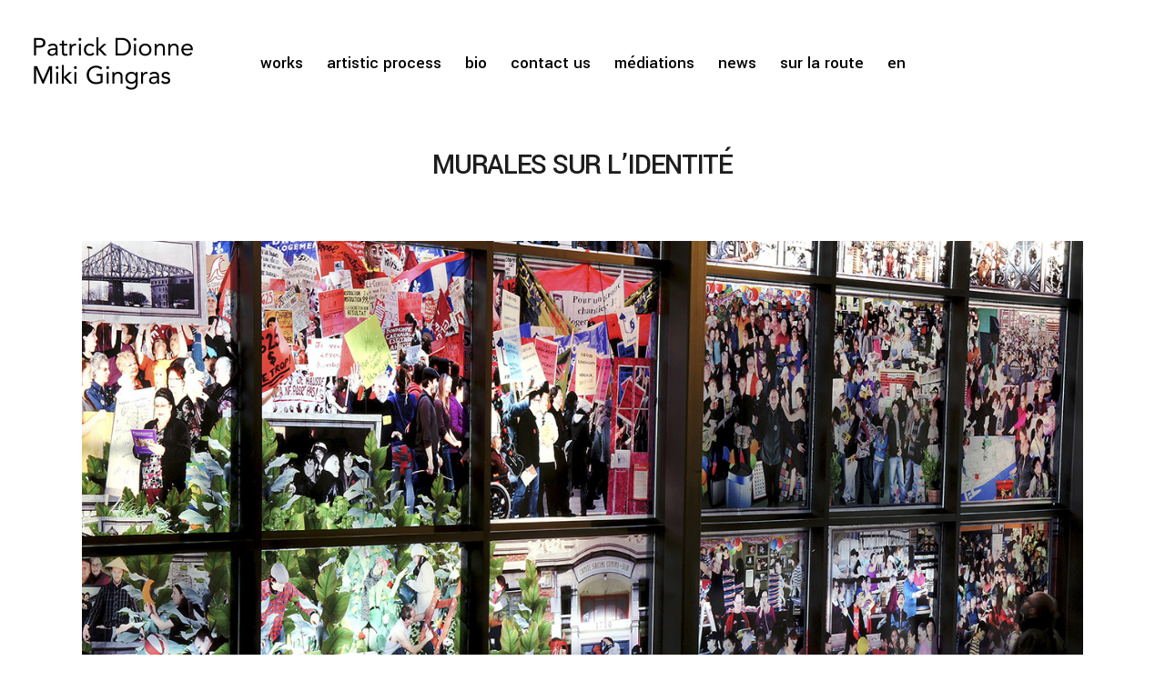

--- FILE ---
content_type: text/html; charset=UTF-8
request_url: https://www.patmiki.ca/oeuvres/murales-sur-lidentite/?lang=en
body_size: 62284
content:
<!DOCTYPE html><html lang="en-CA"><head><meta charset="UTF-8"/><link rel="preconnect" href="https://fonts.gstatic.com/" crossorigin /><link rel="profile" href="http://gmpg.org/xfn/11"/><link rel="pingback" href="https://www.patmiki.ca/xmlrpc.php"/><meta name="viewport" content="width=device-width,initial-scale=1,user-scalable=no"><title>MURALES SUR L’IDENTITÉ &#8211; Patrick Dionne / Miki Gingras</title> <script type="application/javascript">var edgtCoreAjaxUrl = "https://www.patmiki.ca/wp-admin/admin-ajax.php"</script><script type="application/javascript">var EdgefAjaxUrl = "https://www.patmiki.ca/wp-admin/admin-ajax.php"</script><meta name='robots' content='max-image-preview:large' /><link rel="alternate" hreflang="fr" href="https://www.patmiki.ca/oeuvres/murales-sur-lidentite/" /><link rel="alternate" hreflang="es" href="https://www.patmiki.ca/oeuvres/murales-sur-lidentite/?lang=es" /><link rel="alternate" hreflang="en" href="https://www.patmiki.ca/oeuvres/murales-sur-lidentite/?lang=en" /><link rel="alternate" hreflang="x-default" href="https://www.patmiki.ca/oeuvres/murales-sur-lidentite/" /><link rel='dns-prefetch' href='//maps.googleapis.com' /><link rel='dns-prefetch' href='//fonts.googleapis.com' /><link rel="alternate" type="application/rss+xml" title="Patrick Dionne / Miki Gingras &raquo; Feed" href="https://www.patmiki.ca/feed/?lang=en" /><link rel="alternate" type="application/rss+xml" title="Patrick Dionne / Miki Gingras &raquo; Comments Feed" href="https://www.patmiki.ca/comments/feed/?lang=en" /><link rel="alternate" title="oEmbed (JSON)" type="application/json+oembed" href="https://www.patmiki.ca/wp-json/oembed/1.0/embed?url=https%3A%2F%2Fwww.patmiki.ca%2Foeuvres%2Fmurales-sur-lidentite%2F%3Flang%3Den" /><link rel="alternate" title="oEmbed (XML)" type="text/xml+oembed" href="https://www.patmiki.ca/wp-json/oembed/1.0/embed?url=https%3A%2F%2Fwww.patmiki.ca%2Foeuvres%2Fmurales-sur-lidentite%2F%3Flang%3Den&#038;format=xml" /><style id='wp-img-auto-sizes-contain-inline-css' type='text/css'>img:is([sizes=auto i],[sizes^="auto," i]){contain-intrinsic-size:3000px 1500px}</style> <script>WebFontConfig={google:{families:["Yantramanav:100,100italic,200,200italic,300,300italic,400,400italic,500,500italic,600,600italic,700,700italic,800,800italic,900,900italic:latin,latin-ext","Yantramanav:100,100italic,200,200italic,300,300italic,400,400italic,500,500italic,600,600italic,700,700italic,800,800italic,900,900italic:latin,latin-ext"]}};if ( typeof WebFont === "object" && typeof WebFont.load === "function" ) { WebFont.load( WebFontConfig ); }</script><script data-optimized="1" src="https://www.patmiki.ca/wp-content/plugins/litespeed-cache/assets/js/webfontloader.min.js"></script> <link data-optimized="1" rel='stylesheet' id='wp-block-library-css' href='https://www.patmiki.ca/wp-content/litespeed/css/881915777d7e42677b427ef6d4e1e02d.css?ver=1e02d' type='text/css' media='all' /><style id='classic-theme-styles-inline-css' type='text/css'>/*! This file is auto-generated */
.wp-block-button__link{color:#fff;background-color:#32373c;border-radius:9999px;box-shadow:none;text-decoration:none;padding:calc(.667em + 2px) calc(1.333em + 2px);font-size:1.125em}.wp-block-file__button{background:#32373c;color:#fff;text-decoration:none}</style><link data-optimized="1" rel='stylesheet' id='contact-form-7-css' href='https://www.patmiki.ca/wp-content/litespeed/css/35b90dc1b733caa63be9bab56c8e377f.css?ver=e377f' type='text/css' media='all' /><link data-optimized="1" rel='stylesheet' id='rs-plugin-settings-css' href='https://www.patmiki.ca/wp-content/litespeed/css/f2d85f0988d1e23fe61bf886053ed91e.css?ver=ed91e' type='text/css' media='all' /><style id='rs-plugin-settings-inline-css' type='text/css'></style><link data-optimized="1" rel='stylesheet' id='cms-navigation-style-base-css' href='https://www.patmiki.ca/wp-content/litespeed/css/2a51b6caab6ed7e27ba9c8bb886a4962.css?ver=a4962' type='text/css' media='screen' /><link data-optimized="1" rel='stylesheet' id='cms-navigation-style-css' href='https://www.patmiki.ca/wp-content/litespeed/css/9f683e396189a8d1afc7d9e4f0fda9d9.css?ver=da9d9' type='text/css' media='screen' /><link data-optimized="1" rel='stylesheet' id='blaze_edge_modules_plugins-css' href='https://www.patmiki.ca/wp-content/litespeed/css/924b7d175dae08b7597cebaa3904863b.css?ver=4863b' type='text/css' media='all' /><link data-optimized="1" rel='stylesheet' id='blaze_edge_modules-css' href='https://www.patmiki.ca/wp-content/litespeed/css/be7d9a9e3f9a5a3b03d9c610f23b8a9f.css?ver=b8a9f' type='text/css' media='all' /><style id='blaze_edge_modules-inline-css' type='text/css'>.no-touch #edgtf-uncovering-behavior{position:fixed;bottom:0;left:0;width:calc(100% + 30px)}</style><link data-optimized="1" rel='stylesheet' id='blaze_edge_default_style-css' href='https://www.patmiki.ca/wp-content/litespeed/css/f890194ca857ff4649a6d49053250d1c.css?ver=50d1c' type='text/css' media='all' /><link data-optimized="1" rel='stylesheet' id='animate-css' href='https://www.patmiki.ca/wp-content/litespeed/css/491a40bb12a0605b05e4608684a7cd6e.css?ver=7cd6e' type='text/css' media='all' /><link data-optimized="1" rel='stylesheet' id='edgtf_font_awesome-css' href='https://www.patmiki.ca/wp-content/litespeed/css/4c1b4962303b070127e462dfecd9f592.css?ver=9f592' type='text/css' media='all' /><link data-optimized="1" rel='stylesheet' id='edgtf_font_elegant-css' href='https://www.patmiki.ca/wp-content/litespeed/css/d27c0716423fbb27b65f700eb27250d8.css?ver=250d8' type='text/css' media='all' /><link data-optimized="1" rel='stylesheet' id='edgtf_ion_icons-css' href='https://www.patmiki.ca/wp-content/litespeed/css/4eaef3919293469706fd27520c1f708a.css?ver=f708a' type='text/css' media='all' /><link data-optimized="1" rel='stylesheet' id='edgtf_linea_icons-css' href='https://www.patmiki.ca/wp-content/litespeed/css/ce47706ab3243e8b07278ea9bfdae020.css?ver=ae020' type='text/css' media='all' /><link data-optimized="1" rel='stylesheet' id='edgtf_linear_icons-css' href='https://www.patmiki.ca/wp-content/litespeed/css/53378b4d44dbce0dcd160ccdc32c473f.css?ver=c473f' type='text/css' media='all' /><link data-optimized="1" rel='stylesheet' id='edgtf_simple_line_icons-css' href='https://www.patmiki.ca/wp-content/litespeed/css/effa08132fcd89c6d68468353e8871a8.css?ver=871a8' type='text/css' media='all' /><link data-optimized="1" rel='stylesheet' id='edgtf_dripicons-css' href='https://www.patmiki.ca/wp-content/litespeed/css/dc319b26f7442f85ee83804ca17e9334.css?ver=e9334' type='text/css' media='all' /><link data-optimized="1" rel='stylesheet' id='edgtf_ico_moon-css' href='https://www.patmiki.ca/wp-content/litespeed/css/446cb0320a2f0710b398436d8e852122.css?ver=52122' type='text/css' media='all' /><link data-optimized="1" rel='stylesheet' id='blaze_edge_blog-css' href='https://www.patmiki.ca/wp-content/litespeed/css/deeef47892aed250f617a2830e6580de.css?ver=580de' type='text/css' media='all' /><link data-optimized="1" rel='stylesheet' id='mediaelement-css' href='https://www.patmiki.ca/wp-content/litespeed/css/845d805c1911485f43aba459e3840fa0.css?ver=40fa0' type='text/css' media='all' /><link data-optimized="1" rel='stylesheet' id='wp-mediaelement-css' href='https://www.patmiki.ca/wp-content/litespeed/css/f28cd4b9a44699bc7635d7bfb1b918fe.css?ver=918fe' type='text/css' media='all' /><link data-optimized="1" rel='stylesheet' id='blaze_edge_style_dynamic-css' href='https://www.patmiki.ca/wp-content/litespeed/css/ff71ba1b3777936e0bf1201f94968813.css?ver=68813' type='text/css' media='all' /><link data-optimized="1" rel='stylesheet' id='blaze_edge_modules_responsive-css' href='https://www.patmiki.ca/wp-content/litespeed/css/91a85af2aab7aaa3282a329c408c6ced.css?ver=c6ced' type='text/css' media='all' /><link data-optimized="1" rel='stylesheet' id='blaze_edge_blog_responsive-css' href='https://www.patmiki.ca/wp-content/litespeed/css/02bc4150281ceda3bc455b8950efa750.css?ver=fa750' type='text/css' media='all' /><link data-optimized="1" rel='stylesheet' id='blaze_edge_style_dynamic_responsive-css' href='https://www.patmiki.ca/wp-content/litespeed/css/9f055ed270e53a591f4fb0bb1edc9748.css?ver=c9748' type='text/css' media='all' /><link data-optimized="1" rel='stylesheet' id='js_composer_front-css' href='https://www.patmiki.ca/wp-content/litespeed/css/da3db041f4094e52b3735bc888700965.css?ver=00965' type='text/css' media='all' /><script type="text/javascript" src="https://www.patmiki.ca/wp-includes/js/jquery/jquery.min.js" id="jquery-core-js"></script> <script type="text/javascript" src="https://www.patmiki.ca/wp-includes/js/jquery/jquery-migrate.min.js" id="jquery-migrate-js"></script> <script type="text/javascript" src="https://www.patmiki.ca/wp-content/plugins/revslider/public/assets/js/jquery.themepunch.tools.min.js" id="tp-tools-js"></script> <script type="text/javascript" src="https://www.patmiki.ca/wp-content/plugins/revslider/public/assets/js/jquery.themepunch.revolution.min.js" id="revmin-js"></script> <script></script><link rel="https://api.w.org/" href="https://www.patmiki.ca/wp-json/" /><link rel="EditURI" type="application/rsd+xml" title="RSD" href="https://www.patmiki.ca/xmlrpc.php?rsd" /><meta name="generator" content="WordPress 6.9" /><link rel="canonical" href="https://www.patmiki.ca/oeuvres/murales-sur-lidentite/?lang=en" /><link rel='shortlink' href='https://www.patmiki.ca/?p=8405&#038;lang=en' /><meta name="generator" content="WPML ver:4.8.6 stt:1,4,2;" /> <script type='text/javascript'>/*  */
var VPData = {"version":"3.4.1","pro":false,"__":{"couldnt_retrieve_vp":"Couldn't retrieve Visual Portfolio ID.","pswp_close":"Close (Esc)","pswp_share":"Share","pswp_fs":"Toggle fullscreen","pswp_zoom":"Zoom in\/out","pswp_prev":"Previous (arrow left)","pswp_next":"Next (arrow right)","pswp_share_fb":"Share on Facebook","pswp_share_tw":"Tweet","pswp_share_x":"X","pswp_share_pin":"Pin it","pswp_download":"Download","fancybox_close":"Close","fancybox_next":"Next","fancybox_prev":"Previous","fancybox_error":"The requested content cannot be loaded. <br \/> Please try again later.","fancybox_play_start":"Start slideshow","fancybox_play_stop":"Pause slideshow","fancybox_full_screen":"Full screen","fancybox_thumbs":"Thumbnails","fancybox_download":"Download","fancybox_share":"Share","fancybox_zoom":"Zoom"},"settingsPopupGallery":{"enable_on_wordpress_images":false,"vendor":"fancybox","deep_linking":false,"deep_linking_url_to_share_images":false,"show_arrows":true,"show_counter":true,"show_zoom_button":true,"show_fullscreen_button":true,"show_share_button":true,"show_close_button":true,"show_thumbs":true,"show_download_button":false,"show_slideshow":false,"click_to_zoom":true,"restore_focus":true},"screenSizes":[320,576,768,992,1200]};
/*  */</script> <noscript><style type="text/css">.vp-portfolio__preloader-wrap{display:none}.vp-portfolio__filter-wrap,.vp-portfolio__items-wrap,.vp-portfolio__pagination-wrap,.vp-portfolio__sort-wrap{opacity:1;visibility:visible}.vp-portfolio__item .vp-portfolio__item-img noscript+img,.vp-portfolio__thumbnails-wrap{display:none}</style></noscript><meta name="generator" content="Powered by WPBakery Page Builder - drag and drop page builder for WordPress."/><style type="text/css">html:not(.vp-lazyload-enabled):not(.js) .vp-lazyload{display:none}</style> <script>document.documentElement.classList.add(
				'vp-lazyload-enabled'
			);</script> <meta name="generator" content="Powered by Slider Revolution 5.4.7.4 - responsive, Mobile-Friendly Slider Plugin for WordPress with comfortable drag and drop interface." /><link rel="icon" href="https://www.patmiki.ca/wp-content/uploads/2025/12/fav2025-100x100.jpg" sizes="32x32" /><link rel="icon" href="https://www.patmiki.ca/wp-content/uploads/2025/12/fav2025-300x300.jpg" sizes="192x192" /><link rel="apple-touch-icon" href="https://www.patmiki.ca/wp-content/uploads/2025/12/fav2025-300x300.jpg" /><meta name="msapplication-TileImage" content="https://www.patmiki.ca/wp-content/uploads/2025/12/fav2025-300x300.jpg" /> <script type="text/javascript">function setREVStartSize(e){									
						try{ e.c=jQuery(e.c);var i=jQuery(window).width(),t=9999,r=0,n=0,l=0,f=0,s=0,h=0;
							if(e.responsiveLevels&&(jQuery.each(e.responsiveLevels,function(e,f){f>i&&(t=r=f,l=e),i>f&&f>r&&(r=f,n=e)}),t>r&&(l=n)),f=e.gridheight[l]||e.gridheight[0]||e.gridheight,s=e.gridwidth[l]||e.gridwidth[0]||e.gridwidth,h=i/s,h=h>1?1:h,f=Math.round(h*f),"fullscreen"==e.sliderLayout){var u=(e.c.width(),jQuery(window).height());if(void 0!=e.fullScreenOffsetContainer){var c=e.fullScreenOffsetContainer.split(",");if (c) jQuery.each(c,function(e,i){u=jQuery(i).length>0?u-jQuery(i).outerHeight(!0):u}),e.fullScreenOffset.split("%").length>1&&void 0!=e.fullScreenOffset&&e.fullScreenOffset.length>0?u-=jQuery(window).height()*parseInt(e.fullScreenOffset,0)/100:void 0!=e.fullScreenOffset&&e.fullScreenOffset.length>0&&(u-=parseInt(e.fullScreenOffset,0))}f=u}else void 0!=e.minHeight&&f<e.minHeight&&(f=e.minHeight);e.c.closest(".rev_slider_wrapper").css({height:f})					
						}catch(d){console.log("Failure at Presize of Slider:"+d)}						
					};</script> <noscript><style>.wpb_animate_when_almost_visible { opacity: 1; }</style></noscript></head><body class="wp-singular portfolio-item-template-default single single-portfolio-item postid-8405 wp-theme-th-patmiki2018 edgt-cpt-1.0 patmiki 2018-ver-1.1 edgtf-blog-installed edgtf-follow-portfolio-info edgtf-fullscreen-opening-side edgtf-fullscreen-alignment-center edgtf-header-standard edgtf-sticky-header-on-scroll-up edgtf-header-standard-positon-center edgtf-default-mobile-header edgtf-sticky-up-mobile-header edgtf-dropdown-default edgtf-dark-header edgtf-header-style-on-scroll wpb-js-composer js-comp-ver-8.4.1 vc_responsive"><div class="edgtf-wrapper"><div class="edgtf-wrapper-inner"><header class="edgtf-page-header"><div class="edgtf-menu-area" style=""><div class="edgtf-vertical-align-containers"><div class="edgtf-position-left"><div class="edgtf-position-left-inner"><div class="edgtf-logo-wrapper">
<a href="https://www.patmiki.ca/?lang=en" style="height: 58px;">
<img class="edgtf-normal-logo" src="https://www.patmiki.ca/wp-content/uploads/2018/08/logo-patmiki4.png" alt="logo"/>
<img class="edgtf-dark-logo" src="https://www.patmiki.ca/wp-content/uploads/2018/08/logo-patmiki4.png" alt="dark logoo"/>            </a></div></div></div><div class="edgtf-position-center"><div class="edgtf-position-center-inner"><nav class="edgtf-main-menu edgtf-drop-down edgtf-default-nav"><ul id="menu-patmiki-eng" class="clearfix"><li id="nav-menu-item-6943" class="menu-item menu-item-type-post_type menu-item-object-page edgtf-menu-narrow edgtf-wide-background"><a href="https://www.patmiki.ca/works/?lang=en"><span class="edgtf-item-outer"><span class="edgtf-item-inner"><span class="edgtf-item-text">works</span></span><span class="plus"></span></span></a></li><li id="nav-menu-item-6944" class="menu-item menu-item-type-post_type menu-item-object-page edgtf-menu-narrow edgtf-wide-background"><a href="https://www.patmiki.ca/artistic-process/?lang=en"><span class="edgtf-item-outer"><span class="edgtf-item-inner"><span class="edgtf-item-text">artistic process</span></span><span class="plus"></span></span></a></li><li id="nav-menu-item-6850" class="menu-item menu-item-type-post_type menu-item-object-page edgtf-menu-narrow edgtf-wide-background"><a href="https://www.patmiki.ca/bio/?lang=en"><span class="edgtf-item-outer"><span class="edgtf-item-inner"><span class="edgtf-item-text">bio</span></span><span class="plus"></span></span></a></li><li id="nav-menu-item-6945" class="menu-item menu-item-type-post_type menu-item-object-page edgtf-menu-narrow edgtf-wide-background"><a href="https://www.patmiki.ca/contact/?lang=en"><span class="edgtf-item-outer"><span class="edgtf-item-inner"><span class="edgtf-item-text">contact us</span></span><span class="plus"></span></span></a></li><li id="nav-menu-item-8616" class="menu-item menu-item-type-custom menu-item-object-custom edgtf-menu-narrow edgtf-wide-background"><a target="_blank" href="http://diasol.org/"><span class="edgtf-item-outer"><span class="edgtf-item-inner"><span class="edgtf-item-text">médiations</span></span><span class="plus"></span></span></a></li><li id="nav-menu-item-9756" class="menu-item menu-item-type-post_type menu-item-object-page edgtf-menu-narrow edgtf-wide-background"><a href="https://www.patmiki.ca/nouvelles/?lang=en"><span class="edgtf-item-outer"><span class="edgtf-item-inner"><span class="edgtf-item-text">news</span></span><span class="plus"></span></span></a></li><li id="nav-menu-item-10079" class="menu-item menu-item-type-post_type menu-item-object-page edgtf-menu-narrow edgtf-wide-background"><a href="https://www.patmiki.ca/sur-la-route/?lang=en"><span class="edgtf-item-outer"><span class="edgtf-item-inner"><span class="edgtf-item-text">SUR LA ROUTE</span></span><span class="plus"></span></span></a></li><li id="nav-menu-item-wpml-ls-105-en" class="menu-item wpml-ls-slot-105 wpml-ls-item wpml-ls-item-en wpml-ls-current-language wpml-ls-menu-item wpml-ls-last-item menu-item-type-wpml_ls_menu_item menu-item-object-wpml_ls_menu_item menu-item-has-children edgtf-has-sub edgtf-menu-narrow edgtf-wide-background"><a href="https://www.patmiki.ca/oeuvres/murales-sur-lidentite/?lang=en"><span class="edgtf-item-outer"><span class="edgtf-item-inner"><span class="edgtf-item-text"><span class="wpml-ls-native" lang="en">en</span></span></span><span class="plus"></span><span class="edgtf-featured-icon "></span></span></a><div class="edgtf-menu-second"><div class="edgtf-menu-inner"><ul><li id="nav-menu-item-wpml-ls-105-fr" class="menu-item wpml-ls-slot-105 wpml-ls-item wpml-ls-item-fr wpml-ls-menu-item wpml-ls-first-item menu-item-type-wpml_ls_menu_item menu-item-object-wpml_ls_menu_item edgtf-wide-background"><a title="Switch to fr" href="https://www.patmiki.ca/oeuvres/murales-sur-lidentite/"><span class="edgtf-item-outer"><span class="edgtf-item-inner"><span class="edgtf-item-text"><span class="wpml-ls-native" lang="fr">fr</span></span></span><span class="plus"></span><span class="edgtf-featured-icon "></span></span></a></li><li id="nav-menu-item-wpml-ls-105-es" class="menu-item wpml-ls-slot-105 wpml-ls-item wpml-ls-item-es wpml-ls-menu-item menu-item-type-wpml_ls_menu_item menu-item-object-wpml_ls_menu_item edgtf-wide-background"><a title="Switch to es" href="https://www.patmiki.ca/oeuvres/murales-sur-lidentite/?lang=es"><span class="edgtf-item-outer"><span class="edgtf-item-inner"><span class="edgtf-item-text"><span class="wpml-ls-native" lang="es">es</span></span></span><span class="plus"></span><span class="edgtf-featured-icon "></span></span></a></li></ul></div></div></li></ul></nav></div></div><div class="edgtf-position-right"><div class="edgtf-position-right-inner"></div></div></div></div><div class="edgtf-sticky-header edgtf-sticky-header-menu-center"><div class="edgtf-sticky-holder"><div class=" edgtf-vertical-align-containers"><div class="edgtf-position-left"><div class="edgtf-position-left-inner"><div class="edgtf-logo-wrapper">
<a href="https://www.patmiki.ca/?lang=en" style="height: 58px;">
<img class="edgtf-normal-logo" src="https://www.patmiki.ca/wp-content/uploads/2018/08/logo-patmiki4.png" alt="logo"/>
<img class="edgtf-dark-logo" src="https://www.patmiki.ca/wp-content/uploads/2018/08/logo-patmiki4.png" alt="dark logoo"/>            </a></div></div></div><div class="edgtf-position-center"><div class="edgtf-position-center-inner"><nav class="edgtf-main-menu edgtf-drop-down edgtf-sticky-nav"><ul id="menu-patmiki-eng-1" class="clearfix"><li id="sticky-nav-menu-item-6943" class="menu-item menu-item-type-post_type menu-item-object-page edgtf-menu-narrow edgtf-wide-background"><a href="https://www.patmiki.ca/works/?lang=en"><span class="edgtf-item-outer"><span class="edgtf-item-inner"><span class="edgtf-item-text">works</span></span><span class="plus"></span></span></a></li><li id="sticky-nav-menu-item-6944" class="menu-item menu-item-type-post_type menu-item-object-page edgtf-menu-narrow edgtf-wide-background"><a href="https://www.patmiki.ca/artistic-process/?lang=en"><span class="edgtf-item-outer"><span class="edgtf-item-inner"><span class="edgtf-item-text">artistic process</span></span><span class="plus"></span></span></a></li><li id="sticky-nav-menu-item-6850" class="menu-item menu-item-type-post_type menu-item-object-page edgtf-menu-narrow edgtf-wide-background"><a href="https://www.patmiki.ca/bio/?lang=en"><span class="edgtf-item-outer"><span class="edgtf-item-inner"><span class="edgtf-item-text">bio</span></span><span class="plus"></span></span></a></li><li id="sticky-nav-menu-item-6945" class="menu-item menu-item-type-post_type menu-item-object-page edgtf-menu-narrow edgtf-wide-background"><a href="https://www.patmiki.ca/contact/?lang=en"><span class="edgtf-item-outer"><span class="edgtf-item-inner"><span class="edgtf-item-text">contact us</span></span><span class="plus"></span></span></a></li><li id="sticky-nav-menu-item-8616" class="menu-item menu-item-type-custom menu-item-object-custom edgtf-menu-narrow edgtf-wide-background"><a target="_blank" href="http://diasol.org/"><span class="edgtf-item-outer"><span class="edgtf-item-inner"><span class="edgtf-item-text">médiations</span></span><span class="plus"></span></span></a></li><li id="sticky-nav-menu-item-9756" class="menu-item menu-item-type-post_type menu-item-object-page edgtf-menu-narrow edgtf-wide-background"><a href="https://www.patmiki.ca/nouvelles/?lang=en"><span class="edgtf-item-outer"><span class="edgtf-item-inner"><span class="edgtf-item-text">news</span></span><span class="plus"></span></span></a></li><li id="sticky-nav-menu-item-10079" class="menu-item menu-item-type-post_type menu-item-object-page edgtf-menu-narrow edgtf-wide-background"><a href="https://www.patmiki.ca/sur-la-route/?lang=en"><span class="edgtf-item-outer"><span class="edgtf-item-inner"><span class="edgtf-item-text">SUR LA ROUTE</span></span><span class="plus"></span></span></a></li><li id="sticky-nav-menu-item-wpml-ls-105-en" class="menu-item wpml-ls-slot-105 wpml-ls-item wpml-ls-item-en wpml-ls-current-language wpml-ls-menu-item wpml-ls-last-item menu-item-type-wpml_ls_menu_item menu-item-object-wpml_ls_menu_item menu-item-has-children edgtf-has-sub edgtf-menu-narrow edgtf-wide-background"><a href="https://www.patmiki.ca/oeuvres/murales-sur-lidentite/?lang=en"><span class="edgtf-item-outer"><span class="edgtf-item-inner"><span class="edgtf-item-text"><span class="wpml-ls-native" lang="en">en</span></span></span><span class="plus"></span><span class="edgtf-featured-icon "></span></span></a><div class="edgtf-menu-second"><div class="edgtf-menu-inner"><ul><li id="sticky-nav-menu-item-wpml-ls-105-fr" class="menu-item wpml-ls-slot-105 wpml-ls-item wpml-ls-item-fr wpml-ls-menu-item wpml-ls-first-item menu-item-type-wpml_ls_menu_item menu-item-object-wpml_ls_menu_item edgtf-wide-background"><a title="Switch to fr" href="https://www.patmiki.ca/oeuvres/murales-sur-lidentite/"><span class="edgtf-item-outer"><span class="edgtf-item-inner"><span class="edgtf-item-text"><span class="wpml-ls-native" lang="fr">fr</span></span></span><span class="plus"></span><span class="edgtf-featured-icon "></span></span></a></li><li id="sticky-nav-menu-item-wpml-ls-105-es" class="menu-item wpml-ls-slot-105 wpml-ls-item wpml-ls-item-es wpml-ls-menu-item menu-item-type-wpml_ls_menu_item menu-item-object-wpml_ls_menu_item edgtf-wide-background"><a title="Switch to es" href="https://www.patmiki.ca/oeuvres/murales-sur-lidentite/?lang=es"><span class="edgtf-item-outer"><span class="edgtf-item-inner"><span class="edgtf-item-text"><span class="wpml-ls-native" lang="es">es</span></span></span><span class="plus"></span><span class="edgtf-featured-icon "></span></span></a></li></ul></div></div></li></ul></nav></div></div><div class="edgtf-position-right"><div class="edgtf-position-right-inner"></div></div></div></div></div></header><header class="edgtf-mobile-header"><div class="edgtf-mobile-header-inner"><div class="edgtf-mobile-header-holder"><div class="edgtf-grid"><div class="edgtf-vertical-align-containers"><div class="edgtf-mobile-menu-opener">
<a href="javascript:void(0)">
<span class="edgtf-mobile-opener-icon-holder">
<i class="edgtf-icon-font-awesome fa fa-bars " ></i>                    </span>
</a></div><div class="edgtf-position-center"><div class="edgtf-position-center-inner"><div class="edgtf-mobile-logo-wrapper">
<a href="https://www.patmiki.ca/?lang=en" style="height: 58px">
<img src="https://www.patmiki.ca/wp-content/uploads/2018/08/logo-patmiki4.png" alt="mobile logo"/>
</a></div></div></div><div class="edgtf-position-right"><div class="edgtf-position-right-inner"></div></div></div></div></div><nav class="edgtf-mobile-nav"><div class="edgtf-grid"><ul id="menu-patmiki-eng-2" class=""><li id="mobile-menu-item-6943" class="menu-item menu-item-type-post_type menu-item-object-page "><a href="https://www.patmiki.ca/works/?lang=en" class=""><span>works</span></a></li><li id="mobile-menu-item-6944" class="menu-item menu-item-type-post_type menu-item-object-page "><a href="https://www.patmiki.ca/artistic-process/?lang=en" class=""><span>artistic process</span></a></li><li id="mobile-menu-item-6850" class="menu-item menu-item-type-post_type menu-item-object-page "><a href="https://www.patmiki.ca/bio/?lang=en" class=""><span>bio</span></a></li><li id="mobile-menu-item-6945" class="menu-item menu-item-type-post_type menu-item-object-page "><a href="https://www.patmiki.ca/contact/?lang=en" class=""><span>contact us</span></a></li><li id="mobile-menu-item-8616" class="menu-item menu-item-type-custom menu-item-object-custom "><a target="_blank" href="http://diasol.org/" class=""><span>médiations</span></a></li><li id="mobile-menu-item-9756" class="menu-item menu-item-type-post_type menu-item-object-page "><a href="https://www.patmiki.ca/nouvelles/?lang=en" class=""><span>news</span></a></li><li id="mobile-menu-item-10079" class="menu-item menu-item-type-post_type menu-item-object-page "><a href="https://www.patmiki.ca/sur-la-route/?lang=en" class=""><span>SUR LA ROUTE</span></a></li><li id="mobile-menu-item-wpml-ls-105-en" class="menu-item wpml-ls-slot-105 wpml-ls-item wpml-ls-item-en wpml-ls-current-language wpml-ls-menu-item wpml-ls-last-item menu-item-type-wpml_ls_menu_item menu-item-object-wpml_ls_menu_item menu-item-has-children  edgtf-has-sub"><a href="https://www.patmiki.ca/oeuvres/murales-sur-lidentite/?lang=en" class=""><span><span class="wpml-ls-native" lang="en">en</span></span></a><span class="mobile_arrow"><i class="edgtf-sub-arrow fa fa-angle-right"></i><i class="fa fa-angle-down"></i></span><ul class="sub_menu"><li id="mobile-menu-item-wpml-ls-105-fr" class="menu-item wpml-ls-slot-105 wpml-ls-item wpml-ls-item-fr wpml-ls-menu-item wpml-ls-first-item menu-item-type-wpml_ls_menu_item menu-item-object-wpml_ls_menu_item "><a title="Switch to fr" href="https://www.patmiki.ca/oeuvres/murales-sur-lidentite/" class=""><span><span class="wpml-ls-native" lang="fr">fr</span></span></a></li><li id="mobile-menu-item-wpml-ls-105-es" class="menu-item wpml-ls-slot-105 wpml-ls-item wpml-ls-item-es wpml-ls-menu-item menu-item-type-wpml_ls_menu_item menu-item-object-wpml_ls_menu_item "><a title="Switch to es" href="https://www.patmiki.ca/oeuvres/murales-sur-lidentite/?lang=es" class=""><span><span class="wpml-ls-native" lang="es">es</span></span></a></li></ul></li></ul></div></nav></div></header><a id='edgtf-back-to-top'  href='#'>
<span class="edgtf-icon-stack">
<span aria-hidden="true" class="edgtf-icon-font-elegant arrow_up  " ></span>                </span>
<span class="edgtf-icon-stack">
<span aria-hidden="true" class="edgtf-icon-font-elegant arrow_up  " ></span>                </span>
</a><div class="edgtf-content" ><div class="edgtf-content-inner"><div class="edgtf-title edgtf-standard-type edgtf-content-center-alignment edgtf-title-small-text-size edgtf-animation-no edgtf-title-in-grid" style="height:85px;background-color:#ffffff;" data-height="85" ><div class="edgtf-title-image"></div><div class="edgtf-title-holder" style="height:85px;"><div class="edgtf-container clearfix"><div class="edgtf-container-inner"><div class="edgtf-title-subtitle-holder" style=""><div class="edgtf-title-subtitle-holder-inner"><h1 ><span>MURALES SUR L’IDENTITÉ</span></h1></div></div></div></div></div></div><div class="edgtf-container"><div class="edgtf-container-inner clearfix"><div class="big-images edgtf-portfolio-single-holder"><div class="principale"><div class="edgtf-post-image">
<img width="1300" height="837" src="https://www.patmiki.ca/wp-content/uploads/2009/09/03_Installation_CentreSud.jpg" class="attachment-full size-full wp-post-image" alt="" decoding="async" fetchpriority="high" srcset="https://www.patmiki.ca/wp-content/uploads/2009/09/03_Installation_CentreSud.jpg 1300w, https://www.patmiki.ca/wp-content/uploads/2009/09/03_Installation_CentreSud-300x193.jpg 300w, https://www.patmiki.ca/wp-content/uploads/2009/09/03_Installation_CentreSud-768x494.jpg 768w, https://www.patmiki.ca/wp-content/uploads/2009/09/03_Installation_CentreSud-1024x659.jpg 1024w" sizes="(max-width: 1300px) 100vw, 1300px" /></div></div><div class="edgtf-two-columns-75-25 clearfix"><div class="edgtf-column1"><div class="edgtf-column-inner"><div class="edgtf-portfolio-info-item edgtf-content-item"><h3 class="edgtf-portfolio-title">MURALES SUR L’IDENTITÉ</h3><div class="lieux_annee">    Montréal, Québec, 2009-2016</div><div class="version_telechargeable">
<a href="https://www.patmiki.ca/wp-content/uploads/2009/09/PATMIKI_IDENTITE.pdf" target="_blank"  class="edgtf-btn edgtf-btn-medium edgtf-btn-outline"><span class="edgtf-btn-text">downloadable version</span></a></div><div class="edgtf-portfolio-content"><div class="page" title="Page 2"><div class="layoutArea"><div class="column"><div class="page" title="Page 2"><div class="layoutArea"><div class="column"><p>Photo essay/social study on identity—the family, social and cultural influences on people living in six Montreal neighbourhoods. In an increasingly globalized, stan-dardized world, people are searching for their identity and trying to set themselves apart. The murals in the Montréal Nord, Saint-Michel and Plateau Mont-Royal neighbourhoods are permanent works. The others have been exhibited in the cultu-ral centres of neighbourhoods that took part in the project.</p></div></div></div></div></div></div></div></div></div></div><div class="edgtf-column2"><div class="edgtf-column-inner"><div class="edgtf-portfolio-info-holder"><h3 class="edgtf-portfolio-info-title">info</h3><div class="edgtf-portfolio-info-item edgtf-portfolio-categories">
<span class="edgtf-portfolio-info-item-title">Category:</span><p>
Photographs, Public art, Public Installation</p></div></div></div></div></div><br><br><div class="edgtf-big-image-holder"><div class="edgtf-portfolio-media"><div class="edgtf-portfolio-single-media">
<a title="" data-rel="prettyPhoto[single_pretty_photo]" href="https://www.patmiki.ca/wp-content/uploads/2018/09/04_Saint-Michel_Installation.jpg"><img src="https://www.patmiki.ca/wp-content/uploads/2018/09/04_Saint-Michel_Installation.jpg" alt="04_Saint-Michel_Installation" />
</a></div><div class="edgtf-portfolio-single-media">
<a title="" data-rel="prettyPhoto[single_pretty_photo]" href="https://www.patmiki.ca/wp-content/uploads/2018/09/00_Saint-Michel.jpg"><img src="https://www.patmiki.ca/wp-content/uploads/2018/09/00_Saint-Michel.jpg" alt="00_Saint-Michel" />
</a></div><div class="edgtf-portfolio-single-media">
<a title="" data-rel="prettyPhoto[single_pretty_photo]" href="https://www.patmiki.ca/wp-content/uploads/2018/09/02_SM_Detail.jpg"><img src="https://www.patmiki.ca/wp-content/uploads/2018/09/02_SM_Detail.jpg" alt="02_SM_Detail" />
</a></div><div class="edgtf-portfolio-single-media">
<a title="" data-rel="prettyPhoto[single_pretty_photo]" href="https://www.patmiki.ca/wp-content/uploads/2018/09/01_SM_Detail.jpg"><img src="https://www.patmiki.ca/wp-content/uploads/2018/09/01_SM_Detail.jpg" alt="01_SM_Detail" />
</a></div><div class="edgtf-portfolio-single-media">
<a title="" data-rel="prettyPhoto[single_pretty_photo]" href="https://www.patmiki.ca/wp-content/uploads/2018/09/04_InstallationNousLaSalle.jpg"><img src="https://www.patmiki.ca/wp-content/uploads/2018/09/04_InstallationNousLaSalle.jpg" alt="04_InstallationNousLaSalle" />
</a></div><div class="edgtf-portfolio-single-media">
<a title="" data-rel="prettyPhoto[single_pretty_photo]" href="https://www.patmiki.ca/wp-content/uploads/2018/09/01_NousLaSalle.jpg"><img src="https://www.patmiki.ca/wp-content/uploads/2018/09/01_NousLaSalle.jpg" alt="01_NousLaSalle" />
</a></div><div class="edgtf-portfolio-single-media">
<a title="" data-rel="prettyPhoto[single_pretty_photo]" href="https://www.patmiki.ca/wp-content/uploads/2018/09/03_Nous_DetailLaSalle.jpg"><img src="https://www.patmiki.ca/wp-content/uploads/2018/09/03_Nous_DetailLaSalle.jpg" alt="03_Nous_DetailLaSalle" />
</a></div><div class="edgtf-portfolio-single-media">
<a title="" data-rel="prettyPhoto[single_pretty_photo]" href="https://www.patmiki.ca/wp-content/uploads/2018/09/02_Nous_DetailLaSalle.jpg"><img src="https://www.patmiki.ca/wp-content/uploads/2018/09/02_Nous_DetailLaSalle.jpg" alt="02_Nous_DetailLaSalle" />
</a></div><div class="edgtf-portfolio-single-media">
<a title="" data-rel="prettyPhoto[single_pretty_photo]" href="https://www.patmiki.ca/wp-content/uploads/2009/09/00_FierMonde.jpg"><img src="https://www.patmiki.ca/wp-content/uploads/2009/09/00_FierMonde.jpg" alt="00_FierMonde" />
</a></div><div class="edgtf-portfolio-single-media">
<a title="" data-rel="prettyPhoto[single_pretty_photo]" href="https://www.patmiki.ca/wp-content/uploads/2018/09/01_Detail_FM.jpg"><img src="https://www.patmiki.ca/wp-content/uploads/2018/09/01_Detail_FM.jpg" alt="01_Detail_FM" />
</a></div><div class="edgtf-portfolio-single-media">
<a title="" data-rel="prettyPhoto[single_pretty_photo]" href="https://www.patmiki.ca/wp-content/uploads/2018/09/02_Detail_FM.jpg"><img src="https://www.patmiki.ca/wp-content/uploads/2018/09/02_Detail_FM.jpg" alt="02_Detail_FM" />
</a></div><div class="edgtf-portfolio-single-media">
<a title="" data-rel="prettyPhoto[single_pretty_photo]" href="https://www.patmiki.ca/wp-content/uploads/2018/09/04_Sud-Ouest_Detail.jpg"><img src="https://www.patmiki.ca/wp-content/uploads/2018/09/04_Sud-Ouest_Detail.jpg" alt="04_Sud-Ouest_Detail" />
</a></div><div class="edgtf-portfolio-single-media">
<a title="" data-rel="prettyPhoto[single_pretty_photo]" href="https://www.patmiki.ca/wp-content/uploads/2018/09/01_SudOuest.jpg"><img src="https://www.patmiki.ca/wp-content/uploads/2018/09/01_SudOuest.jpg" alt="01_SudOuest" />
</a></div><div class="edgtf-portfolio-single-media">
<a title="" data-rel="prettyPhoto[single_pretty_photo]" href="https://www.patmiki.ca/wp-content/uploads/2018/09/02_Sud-Ouest_Detail.jpg"><img src="https://www.patmiki.ca/wp-content/uploads/2018/09/02_Sud-Ouest_Detail.jpg" alt="02_Sud-Ouest_Detail" />
</a></div><div class="edgtf-portfolio-single-media">
<a title="" data-rel="prettyPhoto[single_pretty_photo]" href="https://www.patmiki.ca/wp-content/uploads/2018/09/03_Sud-Ouest_Detail.jpg"><img src="https://www.patmiki.ca/wp-content/uploads/2018/09/03_Sud-Ouest_Detail.jpg" alt="03_Sud-Ouest_Detail" />
</a></div><div class="edgtf-portfolio-single-media">
<a title="" data-rel="prettyPhoto[single_pretty_photo]" href="https://www.patmiki.ca/wp-content/uploads/2009/09/16_Pasiko.jpg"><img src="https://www.patmiki.ca/wp-content/uploads/2009/09/16_Pasiko.jpg" alt="16_Pasiko" />
</a></div><div class="edgtf-portfolio-single-media">
<a title="" data-rel="prettyPhoto[single_pretty_photo]" href="https://www.patmiki.ca/wp-content/uploads/2018/09/03_Installation_CentreSud.jpg"><img src="https://www.patmiki.ca/wp-content/uploads/2018/09/03_Installation_CentreSud.jpg" alt="03_Installation_CentreSud" />
</a></div><div class="edgtf-portfolio-single-media">
<a title="" data-rel="prettyPhoto[single_pretty_photo]" href="https://www.patmiki.ca/wp-content/uploads/2009/09/18_CentreSud.jpg"><img src="https://www.patmiki.ca/wp-content/uploads/2009/09/18_CentreSud.jpg" alt="18_CentreSud" />
</a></div><div class="edgtf-portfolio-single-media">
<a title="" data-rel="prettyPhoto[single_pretty_photo]" href="https://www.patmiki.ca/wp-content/uploads/2018/09/01_Detail_CS.jpg"><img src="https://www.patmiki.ca/wp-content/uploads/2018/09/01_Detail_CS.jpg" alt="01_Detail_CS" />
</a></div><div class="edgtf-portfolio-single-media">
<a title="" data-rel="prettyPhoto[single_pretty_photo]" href="https://www.patmiki.ca/wp-content/uploads/2009/09/20_Detail_CS.jpg"><img src="https://www.patmiki.ca/wp-content/uploads/2009/09/20_Detail_CS.jpg" alt="20_Detail_CS" />
</a></div><div class="edgtf-portfolio-single-media">
<a title="" data-rel="prettyPhoto[single_pretty_photo]" href="https://www.patmiki.ca/wp-content/uploads/2009/09/21_NDGInstallation.jpg"><img src="https://www.patmiki.ca/wp-content/uploads/2009/09/21_NDGInstallation.jpg" alt="21_NDGInstallation" />
</a></div><div class="edgtf-portfolio-single-media">
<a title="" data-rel="prettyPhoto[single_pretty_photo]" href="https://www.patmiki.ca/wp-content/uploads/2009/09/22_NDG.jpg"><img src="https://www.patmiki.ca/wp-content/uploads/2009/09/22_NDG.jpg" alt="22_NDG" />
</a></div><div class="edgtf-portfolio-single-media">
<a title="" data-rel="prettyPhoto[single_pretty_photo]" href="https://www.patmiki.ca/wp-content/uploads/2009/09/23_NDG_Detail.jpg"><img src="https://www.patmiki.ca/wp-content/uploads/2009/09/23_NDG_Detail.jpg" alt="23_NDG_Detail" />
</a></div><div class="edgtf-portfolio-single-media">
<a title="" data-rel="prettyPhoto[single_pretty_photo]" href="https://www.patmiki.ca/wp-content/uploads/2009/09/24_NDG_Detail.jpg"><img src="https://www.patmiki.ca/wp-content/uploads/2009/09/24_NDG_Detail.jpg" alt="24_NDG_Detail" />
</a></div><div class="edgtf-portfolio-single-media">
<a title="" data-rel="prettyPhoto[single_pretty_photo]" href="https://www.patmiki.ca/wp-content/uploads/2009/09/25_Homage_Notman.jpg"><img src="https://www.patmiki.ca/wp-content/uploads/2009/09/25_Homage_Notman.jpg" alt="25_Homage_Notman" />
</a></div><div class="edgtf-portfolio-single-media">
<a title="" data-rel="prettyPhoto[single_pretty_photo]" href="https://www.patmiki.ca/wp-content/uploads/2009/09/26_CDN_installation.jpg"><img src="https://www.patmiki.ca/wp-content/uploads/2009/09/26_CDN_installation.jpg" alt="26_CDN_installation" />
</a></div><div class="edgtf-portfolio-single-media">
<a title="" data-rel="prettyPhoto[single_pretty_photo]" href="https://www.patmiki.ca/wp-content/uploads/2009/09/27_CDN.jpg"><img src="https://www.patmiki.ca/wp-content/uploads/2009/09/27_CDN.jpg" alt="27_CDN" />
</a></div><div class="edgtf-portfolio-single-media">
<a title="" data-rel="prettyPhoto[single_pretty_photo]" href="https://www.patmiki.ca/wp-content/uploads/2009/09/28_CDN_Detail1.jpg"><img src="https://www.patmiki.ca/wp-content/uploads/2009/09/28_CDN_Detail1.jpg" alt="28_CDN_Detail1" />
</a></div><div class="edgtf-portfolio-single-media">
<a title="" data-rel="prettyPhoto[single_pretty_photo]" href="https://www.patmiki.ca/wp-content/uploads/2009/09/29_CDN_Detail1.jpg"><img src="https://www.patmiki.ca/wp-content/uploads/2009/09/29_CDN_Detail1.jpg" alt="29_CDN_Detail1" />
</a></div><div class="edgtf-portfolio-single-media">
<a title="" data-rel="prettyPhoto[single_pretty_photo]" href="https://www.patmiki.ca/wp-content/uploads/2009/09/30_InstallationMtl_Nord.jpg"><img src="https://www.patmiki.ca/wp-content/uploads/2009/09/30_InstallationMtl_Nord.jpg" alt="30_InstallationMtl_Nord" />
</a></div><div class="edgtf-portfolio-single-media">
<a title="" data-rel="prettyPhoto[single_pretty_photo]" href="https://www.patmiki.ca/wp-content/uploads/2009/09/31_Mtl_Nord.jpg"><img src="https://www.patmiki.ca/wp-content/uploads/2009/09/31_Mtl_Nord.jpg" alt="31_Mtl_Nord" />
</a></div><div class="edgtf-portfolio-single-media">
<a title="" data-rel="prettyPhoto[single_pretty_photo]" href="https://www.patmiki.ca/wp-content/uploads/2009/09/32_MtlN_Detail2.jpg"><img src="https://www.patmiki.ca/wp-content/uploads/2009/09/32_MtlN_Detail2.jpg" alt="32_MtlN_Detail2" />
</a></div><div class="edgtf-portfolio-single-media">
<a title="" data-rel="prettyPhoto[single_pretty_photo]" href="https://www.patmiki.ca/wp-content/uploads/2009/09/33_MtlN_Detail1.jpg"><img src="https://www.patmiki.ca/wp-content/uploads/2009/09/33_MtlN_Detail1.jpg" alt="33_MtlN_Detail1" />
</a></div></div></div><div class="edgtf-portfolio-list-holder-outer edgtf-ptf-gallery edgtf-portfolio-slider-holder edgtf-portfolio-related-holder edgtf-ptf-nav-hidden" data-items='3'><h5>Other works</h5><div class="edgtf-related-nav-holder">
<span class="edgtf-related-prev"><span class="lnr lnr-chevron-left"></span></span><div class="edgtf-portfolio-back-btn">
<a href="https://www.patmiki.ca/switch/">
<span class="icon_grid-3x3"></span>
</a></div>
<span class="edgtf-related-next"><span class="lnr lnr-chevron-right"></span></span></div><div class="edgtf-portfolio-list-holder clearfix"><article class="edgtf-portfolio-item mix"><div class="edgtf-portfolio-item-inner"><div class = "edgtf-item-image-holder">
<a class="edgtf-portfolio-link" href="https://www.patmiki.ca/oeuvres/muerteada/?lang=en"></a>
<img width="800" height="600" src="https://www.patmiki.ca/wp-content/uploads/2023/08/PatMiki11_int-800x600.jpg" class="attachment-blaze_edge_landscape size-blaze_edge_landscape wp-post-image" alt="" decoding="async" /><div class="edgtf-item-text-overlay"><div class="edgtf-item-text-overlay-inner"><div class="edgtf-item-text-holder"><h5 class="edgtf-item-title">
Muerteada</h5><div class="edgtf-ptf-category-holder">
<span>Animated works/films</span> / <span>Photographs</span> / <span>Projet en cours</span> / <span>Residencies</span></div></div></div></div></div></div></article><article class="edgtf-portfolio-item mix"><div class="edgtf-portfolio-item-inner"><div class = "edgtf-item-image-holder">
<a class="edgtf-portfolio-link" href="https://www.patmiki.ca/oeuvres/yuli/?lang=en"></a>
<img width="800" height="600" src="https://www.patmiki.ca/wp-content/uploads/2022/06/01_YULI-800x600.jpg" class="attachment-blaze_edge_landscape size-blaze_edge_landscape wp-post-image" alt="" decoding="async" /><div class="edgtf-item-text-overlay"><div class="edgtf-item-text-overlay-inner"><div class="edgtf-item-text-holder"><h5 class="edgtf-item-title">
YULÍ</h5><div class="edgtf-ptf-category-holder">
<span>Animated works/films</span> / <span>Photographs</span></div></div></div></div></div></div></article><article class="edgtf-portfolio-item mix"><div class="edgtf-portfolio-item-inner"><div class = "edgtf-item-image-holder">
<a class="edgtf-portfolio-link" href="https://www.patmiki.ca/oeuvres/empreintes-social/?lang=en"></a>
<img width="800" height="600" src="https://www.patmiki.ca/wp-content/uploads/2022/07/Site_Web02-800x600.jpg" class="attachment-blaze_edge_landscape size-blaze_edge_landscape wp-post-image" alt="" decoding="async" loading="lazy" /><div class="edgtf-item-text-overlay"><div class="edgtf-item-text-overlay-inner"><div class="edgtf-item-text-holder"><h5 class="edgtf-item-title">
Empreintes social</h5><div class="edgtf-ptf-category-holder">
<span>Photographs</span> / <span>Public art</span> / <span>Public Installation</span> / <span>Residencies</span></div></div></div></div></div></div></article><article class="edgtf-portfolio-item mix"><div class="edgtf-portfolio-item-inner"><div class = "edgtf-item-image-holder">
<a class="edgtf-portfolio-link" href="https://www.patmiki.ca/oeuvres/resonances-atemporelles/?lang=en"></a>
<img width="800" height="600" src="https://www.patmiki.ca/wp-content/uploads/2022/08/Site-800x600.jpg" class="attachment-blaze_edge_landscape size-blaze_edge_landscape wp-post-image" alt="" decoding="async" loading="lazy" /><div class="edgtf-item-text-overlay"><div class="edgtf-item-text-overlay-inner"><div class="edgtf-item-text-holder"><h5 class="edgtf-item-title">
Résonances atemporelles</h5><div class="edgtf-ptf-category-holder">
<span>Public art</span> / <span>Public Installation</span> / <span>Web projects</span></div></div></div></div></div></div></article><article class="edgtf-portfolio-item mix"><div class="edgtf-portfolio-item-inner"><div class = "edgtf-item-image-holder">
<a class="edgtf-portfolio-link" href="https://www.patmiki.ca/oeuvres/walk-with-me/?lang=en"></a>
<img width="800" height="600" src="https://www.patmiki.ca/wp-content/uploads/2020/10/WALK_WHIT_ME_D1-800x600.jpg" class="attachment-blaze_edge_landscape size-blaze_edge_landscape wp-post-image" alt="" decoding="async" loading="lazy" /><div class="edgtf-item-text-overlay"><div class="edgtf-item-text-overlay-inner"><div class="edgtf-item-text-holder"><h5 class="edgtf-item-title">
WALK WITH ME</h5><div class="edgtf-ptf-category-holder">
<span>Animated works/films</span> / <span>Photographs</span> / <span>Public Installation</span> / <span>Residencies</span></div></div></div></div></div></div></article><article class="edgtf-portfolio-item mix"><div class="edgtf-portfolio-item-inner"><div class = "edgtf-item-image-holder">
<a class="edgtf-portfolio-link" href="https://www.patmiki.ca/oeuvres/synergie/?lang=en"></a>
<img width="800" height="600" src="https://www.patmiki.ca/wp-content/uploads/2017/08/PlateauF_72-800x600.jpg" class="attachment-blaze_edge_landscape size-blaze_edge_landscape wp-post-image" alt="" decoding="async" loading="lazy" /><div class="edgtf-item-text-overlay"><div class="edgtf-item-text-overlay-inner"><div class="edgtf-item-text-holder"><h5 class="edgtf-item-title">
Synergie</h5><div class="edgtf-ptf-category-holder">
<span>Animated works/films</span> / <span>Public art</span> / <span>Public Installation</span></div></div></div></div></div></div></article></div></div><div class="edgtf-portfolio-single-nav"><div class="edgtf-portfolio-single-nav-inner"><div class="edgtf-portfolio-prev">
<a href="https://www.patmiki.ca/oeuvres/cueilleurs-dhistoire/?lang=en" rel="prev">Previous work</a></div><div class="edgtf-portfolio-next">
<a href="https://www.patmiki.ca/oeuvres/cueilleurs-dhistoire/?lang=en" rel="prev">Next work</a></div></div></div></div></div></div> <script type="speculationrules">{"prefetch":[{"source":"document","where":{"and":[{"href_matches":"/*"},{"not":{"href_matches":["/wp-*.php","/wp-admin/*","/wp-content/uploads/*","/wp-content/*","/wp-content/plugins/*","/wp-content/themes/th-patmiki2018/*","/*\\?(.+)"]}},{"not":{"selector_matches":"a[rel~=\"nofollow\"]"}},{"not":{"selector_matches":".no-prefetch, .no-prefetch a"}}]},"eagerness":"conservative"}]}</script> <script type="text/javascript" src="https://www.patmiki.ca/wp-includes/js/dist/hooks.min.js" id="wp-hooks-js"></script> <script type="text/javascript" src="https://www.patmiki.ca/wp-includes/js/dist/i18n.min.js" id="wp-i18n-js"></script> <script type="text/javascript" id="wp-i18n-js-after">/*  */
wp.i18n.setLocaleData( { 'text direction\u0004ltr': [ 'ltr' ] } );
//# sourceURL=wp-i18n-js-after
/*  */</script> <script type="text/javascript" src="https://www.patmiki.ca/wp-content/plugins/contact-form-7/includes/swv/js/index.js" id="swv-js"></script> <script type="text/javascript" id="contact-form-7-js-translations">/*  */
( function( domain, translations ) {
	var localeData = translations.locale_data[ domain ] || translations.locale_data.messages;
	localeData[""].domain = domain;
	wp.i18n.setLocaleData( localeData, domain );
} )( "contact-form-7", {"translation-revision-date":"2024-03-18 08:32:04+0000","generator":"GlotPress\/4.0.3","domain":"messages","locale_data":{"messages":{"":{"domain":"messages","plural-forms":"nplurals=2; plural=n != 1;","lang":"en_CA"},"Error:":["Error:"]}},"comment":{"reference":"includes\/js\/index.js"}} );
//# sourceURL=contact-form-7-js-translations
/*  */</script> <script type="text/javascript" id="contact-form-7-js-before">/*  */
var wpcf7 = {
    "api": {
        "root": "https:\/\/www.patmiki.ca\/wp-json\/",
        "namespace": "contact-form-7\/v1"
    },
    "cached": 1
};
//# sourceURL=contact-form-7-js-before
/*  */</script> <script type="text/javascript" src="https://www.patmiki.ca/wp-content/plugins/contact-form-7/includes/js/index.js" id="contact-form-7-js"></script> <script type="text/javascript" src="https://www.patmiki.ca/wp-includes/js/jquery/ui/core.min.js" id="jquery-ui-core-js"></script> <script type="text/javascript" src="https://www.patmiki.ca/wp-includes/js/jquery/ui/tabs.min.js" id="jquery-ui-tabs-js"></script> <script type="text/javascript" src="https://www.patmiki.ca/wp-includes/js/jquery/ui/accordion.min.js" id="jquery-ui-accordion-js"></script> <script type="text/javascript" id="mediaelement-core-js-before">/*  */
var mejsL10n = {"language":"en","strings":{"mejs.download-file":"Download File","mejs.install-flash":"You are using a browser that does not have Flash player enabled or installed. Please turn on your Flash player plugin or download the latest version from https://get.adobe.com/flashplayer/","mejs.fullscreen":"Fullscreen","mejs.play":"Play","mejs.pause":"Pause","mejs.time-slider":"Time Slider","mejs.time-help-text":"Use Left/Right Arrow keys to advance one second, Up/Down arrows to advance ten seconds.","mejs.live-broadcast":"Live Broadcast","mejs.volume-help-text":"Use Up/Down Arrow keys to increase or decrease volume.","mejs.unmute":"Unmute","mejs.mute":"Mute","mejs.volume-slider":"Volume Slider","mejs.video-player":"Video Player","mejs.audio-player":"Audio Player","mejs.captions-subtitles":"Captions/Subtitles","mejs.captions-chapters":"Chapters","mejs.none":"None","mejs.afrikaans":"Afrikaans","mejs.albanian":"Albanian","mejs.arabic":"Arabic","mejs.belarusian":"Belarusian","mejs.bulgarian":"Bulgarian","mejs.catalan":"Catalan","mejs.chinese":"Chinese","mejs.chinese-simplified":"Chinese (Simplified)","mejs.chinese-traditional":"Chinese (Traditional)","mejs.croatian":"Croatian","mejs.czech":"Czech","mejs.danish":"Danish","mejs.dutch":"Dutch","mejs.english":"English","mejs.estonian":"Estonian","mejs.filipino":"Filipino","mejs.finnish":"Finnish","mejs.french":"French","mejs.galician":"Galician","mejs.german":"German","mejs.greek":"Greek","mejs.haitian-creole":"Haitian Creole","mejs.hebrew":"Hebrew","mejs.hindi":"Hindi","mejs.hungarian":"Hungarian","mejs.icelandic":"Icelandic","mejs.indonesian":"Indonesian","mejs.irish":"Irish","mejs.italian":"Italian","mejs.japanese":"Japanese","mejs.korean":"Korean","mejs.latvian":"Latvian","mejs.lithuanian":"Lithuanian","mejs.macedonian":"Macedonian","mejs.malay":"Malay","mejs.maltese":"Maltese","mejs.norwegian":"Norwegian","mejs.persian":"Persian","mejs.polish":"Polish","mejs.portuguese":"Portuguese","mejs.romanian":"Romanian","mejs.russian":"Russian","mejs.serbian":"Serbian","mejs.slovak":"Slovak","mejs.slovenian":"Slovenian","mejs.spanish":"Spanish","mejs.swahili":"Swahili","mejs.swedish":"Swedish","mejs.tagalog":"Tagalog","mejs.thai":"Thai","mejs.turkish":"Turkish","mejs.ukrainian":"Ukrainian","mejs.vietnamese":"Vietnamese","mejs.welsh":"Welsh","mejs.yiddish":"Yiddish"}};
//# sourceURL=mediaelement-core-js-before
/*  */</script> <script type="text/javascript" src="https://www.patmiki.ca/wp-includes/js/mediaelement/mediaelement-and-player.min.js" id="mediaelement-core-js"></script> <script type="text/javascript" src="https://www.patmiki.ca/wp-includes/js/mediaelement/mediaelement-migrate.min.js" id="mediaelement-migrate-js"></script> <script type="text/javascript" id="mediaelement-js-extra">/*  */
var _wpmejsSettings = {"pluginPath":"/wp-includes/js/mediaelement/","classPrefix":"mejs-","stretching":"responsive","audioShortcodeLibrary":"mediaelement","videoShortcodeLibrary":"mediaelement"};
//# sourceURL=mediaelement-js-extra
/*  */</script> <script type="text/javascript" src="https://www.patmiki.ca/wp-includes/js/mediaelement/wp-mediaelement.min.js" id="wp-mediaelement-js"></script> <script type="text/javascript" src="https://www.patmiki.ca/wp-content/themes/th-patmiki2018/assets/js/modules/plugins/jquery.appear.js" id="blaze_edge_appear-js"></script> <script type="text/javascript" src="https://www.patmiki.ca/wp-content/themes/th-patmiki2018/assets/js/modules/plugins/modernizr.custom.85257.js" id="blaze_edge_modernizr-js"></script> <script type="text/javascript" src="https://www.patmiki.ca/wp-content/themes/th-patmiki2018/assets/js/modules/plugins/jquery.hoverIntent.min.js" id="blaze_edge_hoverIntent-js"></script> <script type="text/javascript" src="https://www.patmiki.ca/wp-content/themes/th-patmiki2018/assets/js/modules/plugins/jquery.plugin.js" id="blaze_edge_jquery-plugin-js"></script> <script type="text/javascript" src="https://www.patmiki.ca/wp-content/themes/th-patmiki2018/assets/js/modules/plugins/jquery.countdown.min.js" id="blaze_edge_countdown-js"></script> <script type="text/javascript" src="https://www.patmiki.ca/wp-content/themes/th-patmiki2018/assets/js/modules/plugins/parallax.min.js" id="blaze_edge_parallax-js"></script> <script type="text/javascript" src="https://www.patmiki.ca/wp-content/themes/th-patmiki2018/assets/js/modules/plugins/select2.min.js" id="blaze_edge_select2-js"></script> <script type="text/javascript" src="https://www.patmiki.ca/wp-content/themes/th-patmiki2018/assets/js/modules/plugins/easypiechart.js" id="blaze_edge_easypiechart-js"></script> <script type="text/javascript" src="https://www.patmiki.ca/wp-content/themes/th-patmiki2018/assets/js/modules/plugins/jquery.waypoints.min.js" id="blaze_edge_waypoints-js"></script> <script type="text/javascript" src="https://www.patmiki.ca/wp-content/themes/th-patmiki2018/assets/js/modules/plugins/Chart.min.js" id="blaze_edge_chart-js"></script> <script type="text/javascript" src="https://www.patmiki.ca/wp-content/themes/th-patmiki2018/assets/js/modules/plugins/counter.js" id="blaze_edge_counter-js"></script> <script type="text/javascript" src="https://www.patmiki.ca/wp-content/themes/th-patmiki2018/assets/js/modules/plugins/fluidvids.min.js" id="blaze_edge_fluidvids-js"></script> <script type="text/javascript" src="https://www.patmiki.ca/wp-content/themes/th-patmiki2018/assets/js/modules/plugins/jquery.prettyPhoto.js" id="blaze_edge_prettyphoto-js"></script> <script type="text/javascript" src="https://www.patmiki.ca/wp-content/themes/th-patmiki2018/assets/js/modules/plugins/jquery.nicescroll.min.js" id="blaze_edge_nicescroll-js"></script> <script type="text/javascript" src="https://www.patmiki.ca/wp-content/themes/th-patmiki2018/assets/js/modules/plugins/ScrollToPlugin.min.js" id="blaze_edge_ScrollToPlugin-js"></script> <script type="text/javascript" src="https://www.patmiki.ca/wp-content/themes/th-patmiki2018/assets/js/modules/plugins/TweenLite.min.js" id="blaze_edge_tweenlight-js"></script> <script type="text/javascript" src="https://www.patmiki.ca/wp-content/themes/th-patmiki2018/assets/js/modules/plugins/jquery.mixitup.min.js" id="blaze_edge_mixitup-js"></script> <script type="text/javascript" src="https://www.patmiki.ca/wp-content/themes/th-patmiki2018/assets/js/modules/plugins/jquery.waitforimages.js" id="blaze_edge_waitforimages-js"></script> <script type="text/javascript" src="https://www.patmiki.ca/wp-content/themes/th-patmiki2018/assets/js/modules/plugins/jquery.easing.1.3.js" id="blaze_edge_jquery-easing-1.3-js"></script> <script type="text/javascript" src="https://www.patmiki.ca/wp-content/themes/th-patmiki2018/assets/js/modules/plugins/skrollr.js" id="blaze_edge_skrollr-js"></script> <script type="text/javascript" src="https://www.patmiki.ca/wp-content/themes/th-patmiki2018/assets/js/modules/plugins/slick.min.js" id="blaze_edge_slick-js"></script> <script type="text/javascript" src="https://www.patmiki.ca/wp-content/themes/th-patmiki2018/assets/js/modules/plugins/bootstrapCarousel.js" id="blaze_edge_bootstrapCarousel-js"></script> <script type="text/javascript" src="https://www.patmiki.ca/wp-content/themes/th-patmiki2018/assets/js/modules/plugins/jquery.touchSwipe.min.js" id="blaze_edge_touchSwipe-js"></script> <script type="text/javascript" src="https://www.patmiki.ca/wp-content/themes/th-patmiki2018/assets/js/modules/plugins/jquery.multiscroll.min.js" id="blaze_edge_multiscroll-js"></script> <script type="text/javascript" src="https://www.patmiki.ca/wp-content/themes/th-patmiki2018/assets/js/modules/plugins/typed.js" id="blaze_edge_typed-js"></script> <script type="text/javascript" src="https://www.patmiki.ca/wp-content/themes/th-patmiki2018/assets/js/modules/plugins/swiper.min.js" id="blaze_edge_swiper-js"></script> <script type="text/javascript" src="https://www.patmiki.ca/wp-content/themes/th-patmiki2018/assets/js/modules/plugins/jquery.stretch.js" id="blaze_edge_stretch-js"></script> <script type="text/javascript" src="https://www.patmiki.ca/wp-content/themes/th-patmiki2018/assets/js/modules/plugins/jquery.mousewheel.min.js" id="blaze_edge_mousewheel-js"></script> <script type="text/javascript" src="https://www.patmiki.ca/wp-content/themes/th-patmiki2018/assets/js/jquery.isotope.min.js" id="blaze_edge_isotope-js"></script> <script type="text/javascript" src="//maps.googleapis.com/maps/api/js?ver=6.9" id="google_map_api-js"></script> <script type="text/javascript" id="blaze_edge_modules-js-extra">/*  */
var edgtfGlobalVars = {"vars":{"edgtfAddForAdminBar":0,"edgtfElementAppearAmount":-120,"edgtfFinishedMessage":"No more posts","edgtfLoadMoreText":"Load More","edgtfLoadingMoreText":"Loading...","edgtfMessage":"Loading new Posts...","edgtfAddingToCart":"adding to cart...","edgtfTopBarHeight":0,"edgtfStickyHeaderHeight":90,"edgtfStickyHeaderTransparencyHeight":90,"edgtfStickyScrollAmount":0,"edgtfLogoAreaHeight":0,"edgtfMenuAreaHeight":140,"edgtfMobileHeaderHeight":100}};
var edgtfPerPageVars = {"vars":{"edgtfStickyScrollAmount":0,"edgtfPassepartout":0,"edgtfHeaderTransparencyHeight":0}};
//# sourceURL=blaze_edge_modules-js-extra
/*  */</script> <script type="text/javascript" src="https://www.patmiki.ca/wp-content/themes/th-patmiki2018/assets/js/modules.min.js" id="blaze_edge_modules-js"></script> <script type="text/javascript" id="blaze_edge_modules-js-after">/*  */
(function($){
	$(document).ready(function(){
		edgtfUncoverSection();

		function edgtfUncoverSection() {
			var uncoverSection = $('#edgtf-uncovering-behavior');

			if (uncoverSection.length && !edgtf.htmlEl.hasClass('touch')) {
				var content = $('.edgtf-content'),
			    	sectionHeight = uncoverSection.find('.edgtf-full-section-inner').outerHeight();

				uncoverSection.appendTo('.edgtf-wrapper');

			    var uncoveringCalcs = function() {
			        content.css('margin-bottom',sectionHeight);
			        uncoverSection.css('height', sectionHeight);
			    };
			    
			    //set
			    uncoveringCalcs();

			    $(window).resize(function() {
			        //recalc
			        sectionHeight = uncoverSection.find('.edgtf-full-section-inner').outerHeight();
			        uncoveringCalcs();
			    });
			}
		}
	});
})(jQuery);


//# sourceURL=blaze_edge_modules-js-after
/*  */</script> <script type="text/javascript" src="https://www.patmiki.ca/wp-content/themes/th-patmiki2018/assets/js/blog.min.js" id="blaze_edge_blog-js"></script> <script type="text/javascript" src="https://www.patmiki.ca/wp-content/plugins/js_composer/assets/js/dist/js_composer_front.min.js" id="wpb_composer_front_js-js"></script> <script type="text/javascript" id="edgtf-like-js-extra">/*  */
var edgtfLike = {"ajaxurl":"https://www.patmiki.ca/wp-admin/admin-ajax.php"};
//# sourceURL=edgtf-like-js-extra
/*  */</script> <script type="text/javascript" src="https://www.patmiki.ca/wp-content/themes/th-patmiki2018/assets/js/like.js" id="edgtf-like-js"></script> <script type="text/javascript" src="https://www.patmiki.ca/wp-content/plugins/visual-portfolio/build/assets/js/pagination-infinite.js" id="visual-portfolio-pagination-infinite-js"></script> <script></script> </div></div><footer class="edgtf-footer-uncover"><div class="edgtf-footer-inner clearfix"><div class="edgtf-footer-top-holder"><div class="edgtf-footer-top edgtf-footer-top-full edgtf-footer-top-aligment-center"><div class="clearfix"><div class="edgtf-column edgtf-column1"><div class="edgtf-column-inner"><div id="media_image-2" class="widget edgtf-footer-column-1 widget_media_image"><a href="https://www.calq.gouv.qc.ca" target="_blank"><img width="400" height="178" src="https://www.patmiki.ca/wp-content/uploads/2018/09/Calq_renverse400.png" class="image wp-image-8725 calq-renv attachment-full size-full" alt="" style="max-width: 100%; height: auto;" decoding="async" loading="lazy" srcset="https://www.patmiki.ca/wp-content/uploads/2018/09/Calq_renverse400.png 400w, https://www.patmiki.ca/wp-content/uploads/2018/09/Calq_renverse400-300x134.png 300w" sizes="auto, (max-width: 400px) 100vw, 400px" /></a></div></div></div></div></div></div><div class="edgtf-footer-bottom-holder"><div class="edgtf-footer-bottom-holder-inner"><div class="edgtf-column-inner"><div id="custom_html-20" class="widget_text widget edgtf-footer-text widget_custom_html"><div class="textwidget custom-html-widget"><a href="https://fr-ca.facebook.com/PatMiki-1042924205878331/" target="_blank"><i class="mysocialfooter fa fa-facebook-square"></i></a> &nbsp;<a href="https://www.instagram.com/patmiki_art/" target="_blank"><i class="mysocialfooter fa fa-instagram"></i></a><br><small>&copy; 2020 Patrick Dionne / Miki Gingras</small></div></div></div></div></div></div></footer></div></div>  <script type="speculationrules">{"prefetch":[{"source":"document","where":{"and":[{"href_matches":"/*"},{"not":{"href_matches":["/wp-*.php","/wp-admin/*","/wp-content/uploads/*","/wp-content/*","/wp-content/plugins/*","/wp-content/themes/th-patmiki2018/*","/*\\?(.+)"]}},{"not":{"selector_matches":"a[rel~=\"nofollow\"]"}},{"not":{"selector_matches":".no-prefetch, .no-prefetch a"}}]},"eagerness":"conservative"}]}</script> <script></script></body></html> <script type="text/javascript">(function($) {
		$("div:has([data-filter='.portfolio_category_109'])").addClass( "test" );
		
	})(jQuery);</script>
<!-- Page optimized by LiteSpeed Cache @2026-01-19 18:09:11 -->

<!-- Page cached by LiteSpeed Cache 7.7 on 2026-01-19 18:09:10 -->

--- FILE ---
content_type: text/css
request_url: https://www.patmiki.ca/wp-content/litespeed/css/be7d9a9e3f9a5a3b03d9c610f23b8a9f.css?ver=b8a9f
body_size: 428885
content:
table td, table th {
	text-align: center
}
h5, h6 {
	line-height: 1.25em
}
a, h1 a:hover, h2 a:hover, h3 a:hover, h4 a:hover, h5 a:hover, h6 a:hover, p a {
	color: #1d1d1d
}
iframe, pre {
	max-width: 100%
}
.aligncenter, .clearfix:after, .edgtf-container:after, .edgtf-drop-down .edgtf-menu-wide .edgtf-menu-second ul li:nth-child(4n+1), footer .edgtf-footer-bottom-holder .edgtf-footer-bottom-border-bottom-holder {
	clear: both
}
.edgtf-comment-holder, .edgtf-st-loader .pulse_circles * {
	box-sizing: border-box
}
a, abbr, acronym, address, applet, b, big, blockquote, body, caption, center, cite, code, dd, del, dfn, div, dl, dt, em, fieldset, font, form, h1, h2, h3, h4, h5, h6, html, i, iframe, ins, kbd, label, legend, li, object, ol, p, pre, q, s, samp, small, span, strike, strong, sub, sup, table, tbody, td, tfoot, th, thead, tr, tt, u, ul, var {
	background: 0 0;
	border: 0;
	margin: 0;
	padding: 0;
	vertical-align: baseline;
	outline: 0
}
body, pre {
	background-color: #fff
}
a img, table {
	border: none
}
ol, pre, ul {
	margin: 15px 0
}
article, aside, details, figcaption, figure, footer, header, hgroup, nav, section {
	display: block
}
blockquote:after, blockquote:before {
	content: '';
	content: none
}
del {
	text-decoration: line-through
}
table {
	border-collapse: collapse;
	border-spacing: 0;
	vertical-align: middle;
	width: 100%
}
table th {
	border: 0;
	padding: 16px 7px
}
table td {
	padding: 5px 10px
}
.wp-caption, img {
	max-width: 100%;
	height: auto
}
.clearfix:after, .clearfix:before {
	content: " ";
	display: table
}
.clear:after {
	clear: both;
	content: "";
	display: block
}
html {
	height: 100%;
	margin: 0!important;
	-webkit-transition: all .33s ease-out;
	-moz-transition: all .33s ease-out;
	transition: all .33s ease-out;
	overflow-y: scroll!important
}
body {
	font-family: Yantramanav, sans-serif;
	font-size: 17px;
	line-height: 28px;
	color: #4a4a4a;
	font-weight: 400;
	overflow-x: hidden!important;
	-webkit-font-smoothing: antialiased
}
h1 {
	font-size: 72px;
	line-height: 1em;
	letter-spacing: -.04em
}
h2 {
	font-size: 54px;
	line-height: .82em
}
h3 {
	font-size: 34px;
	line-height: 1.147em
}
h4 {
	font-size: 25px;
	line-height: 1.2em
}
h5 {
	font-size: 21px
}
h6 {
	font-size: 18px
}
h1, h2, h3, h4, h5, h6 {
	color: #1d1d1d;
	font-weight: 500
}
h1 a, h2 a, h3 a, h4 a, h5 a, h6 a {
	color: inherit;
	font-family: inherit;
	font-size: inherit;
	font-weight: inherit;
	font-style: inherit;
	line-height: inherit;
	letter-spacing: inherit;
	text-transform: inherit
}
a, p a {
	text-decoration: none;
	cursor: pointer;
	-webkit-transition: color .15s ease-out;
	-moz-transition: color .15s ease-out;
	transition: color .15s ease-out
}
p {
	margin: 0 0 25px
}
.woocommerce input[type=button], .woocommerce-page input[type=button], input[type=submit] {
	-webkit-appearance: none
}
ol, ul {
	list-style-position: inside
}
ol ol, ol ul, ul ol, ul ul {
	margin: 0;
	padding: 0 0 0 15px
}
pre {
	padding: 15px;
	white-space: pre-wrap;
	word-wrap: break-word
}
dt {
	font-size: 15px;
	font-weight: 700;
	margin-bottom: 10px
}
dd {
	margin-bottom: 15px
}
sub, sup {
	font-size: 75%;
	height: 0;
	line-height: 0;
	position: relative;
	vertical-align: baseline
}
sub {
	top: .5ex
}
sup {
	bottom: .5ex
}
.wp-caption-text {
	margin: 0;
	font-style: italic
}
table tbody tr, table thead tr {
	border: 1px solid #cdcdcd
}
table tbody th {
	border-right: 1px solid #cdcdcd
}
blockquote:not(.edgtf-blockquote-shortcode) {
	padding: 0;
	border: none;
	font-style: italic;
	font-size: 17px;
	line-height: 1.6em;
	margin: 20px 0
}
blockquote cite {
	font-style: normal;
	font-weight: 500
}


::selection {
	background: #1d1d1d;
	color: #fff
}
::-moz-selection {
background:#1d1d1d;
color:#fff
}


.edgtf-container, .edgtf-content, .edgtf-full-width, .edgtf-wrapper {
	background-color: #fff;
	position: relative
}
.bypostauthor, .gallery-caption, .sticky, .wp-caption, .wp-caption-text {
	opacity: 1
}
.alignleft {
	float: left;
	margin: 0 20px 20px 0
}
.alignright {
	float: right;
	margin: 0 0 20px 20px
}
.aligncenter {
	display: block;
	margin: 10px auto
}
.edgtf-meta, .meta {
	display: none
}
.text-align-right {
	text-align: right
}
.text-align-left {
	text-align: left
}
.text-align-center {
	text-align: center
}
.edgtf-container-inner>h1, .edgtf-container-inner>h2, .edgtf-container-inner>h3, .edgtf-full-width-inner>h1, .edgtf-full-width-inner>h2, .edgtf-full-width-inner>h3 {
	margin: 15px 0
}
.edgtf-container-inner>h4, .edgtf-container-inner>h5, .edgtf-container-inner>h6, .edgtf-full-width-inner>h4, .edgtf-full-width-inner>h5, .edgtf-full-width-inner>h6 {
	margin: 10px 0
}
.edgtf-container-inner>table, .edgtf-full-width-inner>table {
	margin: 15px 0
}
.edgtf-wrapper {
	z-index: 1000;
	-webkit-transition: left .33s cubic-bezier(.694, .0482, .335, 1);
	-moz-transition: left .33s cubic-bezier(.694, .0482, .335, 1);
	transition: left .33s cubic-bezier(.694, .0482, .335, 1);
	left: 0
}
.edgtf-wrapper .edgtf-wrapper-inner {
	width: 100%;
	overflow: hidden
}
.edgtf-content {
	margin-top: 0;
	z-index: 100
}
.last_toggle_el_margin, .wpb_button, .wpb_content_element, .wpb_row, ul.wpb_thumbnails-fluid>li {
	margin-bottom: 0!important
}
.edgtf-content .edgtf-content-inner>.edgtf-container>.edgtf-container-inner, .edgtf-content .edgtf-content-inner>.edgtf-full-width>.edgtf-full-width-inner {
	padding: 30px 0
}
.edgtf-boxed {
	overflow: hidden!important
}
.edgtf-boxed .edgtf-wrapper {
	display: inline-block;
	vertical-align: middle;
	width: 100%
}
.edgtf-container:after, .edgtf-container:before {
	content: " ";
	display: table
}
.edgtf-boxed .edgtf-wrapper .edgtf-wrapper-inner {
	width: 1350px;
	overflow: visible;
	margin: auto
}
.edgtf-boxed .edgtf-content {
	overflow: hidden
}
.edgtf-boxed .edgtf-footer-inner {
	width: 1350px;
	margin: auto
}
.edgtf-boxed .edgtf-page-header .edgtf-fixed-wrapper.fixed, .edgtf-boxed .edgtf-page-header .edgtf-sticky-header {
	width: 1350px;
	left: auto
}
.edgtf-container {
	padding: 0;
	width: 100%;
	z-index: 100
}
.edgtf-container-inner {
	width: 1300px;
	margin: 0 auto
}
.edgtf-five-columns>.edgtf-five-columns-inner, .edgtf-four-columns>.edgtf-four-columns-inner, .edgtf-three-columns>.edgtf-three-columns-inner, .edgtf-two-columns-50-50>.edgtf-two-columns-50-50-inner {
	margin: 0 -15px
}
.edgtf-full-width {
	z-index: 100
}
@media only screen and (min-width:1400px) {
.edgtf-grid-1300 .edgtf-container-inner, .edgtf-grid-1300 .edgtf-footer-bottom-border-holder.edgtf-in-grid, .edgtf-grid-1300 .edgtf-footer-top-border-holder.edgtf-in-grid, .edgtf-grid-1300 .edgtf-grid, .edgtf-grid-1300 .edgtf-grid-section .edgtf-section-inner {
	width: 1300px
}
.edgtf-grid-1300.edgtf-boxed .edgtf-footer-inner, .edgtf-grid-1300.edgtf-boxed .edgtf-wrapper-inner {
	width: 1350px
}
.edgtf-grid-1300.edgtf-boxed .edgtf-page-header .edgtf-fixed-wrapper.fixed, .edgtf-grid-1300.edgtf-boxed .edgtf-page-header .edgtf-sticky-header {
	width: 1350px;
	left: auto
}
}
@media only screen and (min-width:1300px) {
.edgtf-grid-1200 .edgtf-container-inner, .edgtf-grid-1200 .edgtf-footer-bottom-border-holder.edgtf-in-grid, .edgtf-grid-1200 .edgtf-footer-top-border-holder.edgtf-in-grid, .edgtf-grid-1200 .edgtf-grid, .edgtf-grid-1200 .edgtf-grid-section .edgtf-section-inner {
	width: 1200px
}
.edgtf-grid-1200.edgtf-boxed .edgtf-footer-inner, .edgtf-grid-1200.edgtf-boxed .edgtf-wrapper-inner {
	width: 1250px
}
.edgtf-grid-1200.edgtf-boxed .edgtf-page-header .edgtf-fixed-wrapper.fixed, .edgtf-grid-1200.edgtf-boxed .edgtf-page-header .edgtf-sticky-header {
	width: 1250px;
	left: auto
}
}
@media only screen and (min-width:1200px) {
.edgtf-grid-1000 .edgtf-container-inner, .edgtf-grid-1000 .edgtf-footer-bottom-border-holder.edgtf-in-grid, .edgtf-grid-1000 .edgtf-footer-top-border-holder.edgtf-in-grid, .edgtf-grid-1000 .edgtf-grid, .edgtf-grid-1000 .edgtf-grid-section .edgtf-section-inner {
	width: 1000px
}
.edgtf-grid-1000.edgtf-boxed .edgtf-footer-inner, .edgtf-grid-1000.edgtf-boxed .edgtf-wrapper-inner {
	width: 1050px
}
.edgtf-grid-1000.edgtf-boxed .edgtf-page-header .edgtf-fixed-wrapper.fixed, .edgtf-grid-1000.edgtf-boxed .edgtf-page-header .edgtf-sticky-header {
	width: 1050px;
	left: auto
}
}
@media only screen and (min-width:1000px) {
.edgtf-grid-800 .edgtf-container-inner, .edgtf-grid-800 .edgtf-footer-bottom-border-holder.edgtf-in-grid, .edgtf-grid-800 .edgtf-footer-top-border-holder.edgtf-in-grid, .edgtf-grid-800 .edgtf-grid, .edgtf-grid-800 .edgtf-grid-section .edgtf-section-inner {
	width: 800px
}
.edgtf-grid-800.edgtf-boxed .edgtf-footer-inner, .edgtf-grid-800.edgtf-boxed .edgtf-wrapper-inner {
	width: 850px
}
.edgtf-grid-800.edgtf-boxed .edgtf-page-header .edgtf-fixed-wrapper.fixed, .edgtf-grid-800.edgtf-boxed .edgtf-page-header .edgtf-sticky-header {
	width: 850px;
	left: auto
}
}
.edgtf-two-columns-66-33 {
	width: 100%
}
.edgtf-two-columns-66-33 .edgtf-column1 {
	width: 66.66%;
	float: left
}
.edgtf-two-columns-66-33 .edgtf-column1 .edgtf-column-inner {
	padding: 0 20px 0 0
}
.edgtf-two-columns-66-33 .edgtf-column2 {
	width: 33.33%;
	float: left
}
.edgtf-two-columns-66-33 .edgtf-column2 .edgtf-column-inner {
	padding: 0 0 0 20px
}
.edgtf-two-columns-33-66 {
	width: 100%
}
.edgtf-two-columns-33-66 .edgtf-column1 {
	width: 33.33%;
	float: left
}
.edgtf-two-columns-33-66 .edgtf-column1 .edgtf-column-inner {
	padding: 0 20px 0 0
}
.edgtf-two-columns-33-66 .edgtf-column2 {
	width: 66.66%;
	float: left
}
.edgtf-two-columns-33-66 .edgtf-column2 .edgtf-column-inner {
	padding: 0 0 0 20px
}
.edgtf-two-columns-75-25 {
	width: 100%
}
.edgtf-two-columns-75-25 .edgtf-column1 {
	width: 75%;
	float: left
}
.edgtf-two-columns-75-25 .edgtf-column1 .edgtf-column-inner {
	padding: 0 20px 0 0
}
.edgtf-two-columns-75-25 .edgtf-column2 {
	width: 25%;
	float: left
}
.edgtf-two-columns-75-25 .edgtf-column2 .edgtf-column-inner {
	padding: 0 0 0 20px
}
.edgtf-two-columns-25-75 {
	width: 100%
}
.edgtf-two-columns-25-75 .edgtf-column1 {
	width: 25%;
	float: left
}
.edgtf-two-columns-25-75 .edgtf-column1 .edgtf-column-inner {
	padding: 0 20px 0 0
}
.edgtf-two-columns-25-75 .edgtf-column2 {
	width: 75%;
	float: left
}
.edgtf-two-columns-25-75 .edgtf-column2 .edgtf-column-inner {
	padding: 0 0 0 20px
}
.edgtf-five-columns .edgtf-column .edgtf-column-inner, .edgtf-four-columns .edgtf-column .edgtf-column-inner, .edgtf-three-columns .edgtf-column .edgtf-column-inner, .edgtf-two-columns-50-50 .edgtf-column .edgtf-column-inner {
	padding: 0 15px
}
.edgtf-two-columns-50-50 {
	width: 100%
}
.edgtf-two-columns-50-50 .edgtf-column {
	width: 50%;
	float: left
}
.edgtf-three-columns {
	width: 100%
}
.edgtf-three-columns .edgtf-column {
	width: 33.33%;
	float: left
}
.edgtf-four-columns {
	width: 100%
}
.edgtf-four-columns .edgtf-column {
	width: 25%;
	float: left
}
.edgtf-five-columns {
	width: 100%
}
.edgtf-five-columns .edgtf-column {
	width: 20%;
	float: left
}
body.woocommerce.woocommerce-page .edgtf-two-columns-66-33.woocommerce_with_sidebar .edgtf-column1 .edgtf-column-inner, body.woocommerce.woocommerce-page .edgtf-two-columns-75-25.woocommerce_with_sidebar .edgtf-column1 .edgtf-column-inner {
	padding-left: 40px
}
body.woocommerce.woocommerce-page .edgtf-two-columns-25-75.woocommerce_with_sidebar .edgtf-column2 .edgtf-column-inner, body.woocommerce.woocommerce-page .edgtf-two-columns-33-66.woocommerce_with_sidebar .edgtf-column2 .edgtf-column-inner {
	padding-right: 40px
}
body.woocommerce.woocommerce-page .full_width .edgtf-two-columns-66-33.woocommerce_with_sidebar .edgtf-column1 .edgtf-column-inner, body.woocommerce.woocommerce-page .full_width .edgtf-two-columns-75-25.woocommerce_with_sidebar .edgtf-column1 .edgtf-column-inner {
	padding-left: 0
}
body.woocommerce.woocommerce-page .full_width .edgtf-two-columns-25-75.woocommerce_with_sidebar .edgtf-column2 .edgtf-column-inner, body.woocommerce.woocommerce-page .full_width .edgtf-two-columns-33-66.woocommerce_with_sidebar .edgtf-column2 .edgtf-column-inner {
	padding-right: 0
}
@-webkit-keyframes preload-background {
from {
background-position:0 0
}
to {
	background-position: 100% 0
}
}
@keyframes preload-background {
from {
background-position:0 0
}
to {
	background-position: 100% 0
}
}
.edgtf-preload-background {
	background-repeat: repeat!important;
	background-color: transparent!important;
	background-attachment: scroll!important;
	background-size: inherit!important;
	-webkit-animation-name: preload-background;
	-webkit-animation-duration: 40s;
	-webkit-animation-iteration-count: infinite;
	-webkit-animation-timing-function: linear;
	-webkit-animation-delay: 0s;
	-webkit-animation-fill-mode: forwards;
	animation-name: preload-background;
	animation-duration: 40s;
	animation-iteration-count: infinite;
	animation-timing-function: linear;
	animation-delay: 0s;
	animation-fill-mode: forwards
}
.edgtf-grid {
	width: 1300px;
	margin: 0 auto
}
.edgtf-vertical-align-containers {
	position: relative;
	height: 100%;
	width: 100%;
	padding: 0 37px;
	box-sizing: border-box
}
.edgtf-vertical-align-containers.edgtf-25-50-25 .edgtf-position-left, .edgtf-vertical-align-containers.edgtf-25-50-25 .edgtf-position-right {
	width: 25%
}
.edgtf-vertical-align-containers.edgtf-25-50-25 .edgtf-position-center {
	width: 50%;
	left: 50%;
	-webkit-transform: translateX(-50%);
	transform: translateX(-50%)
}
.edgtf-vertical-align-containers.edgtf-25-50-25 .edgtf-position-center-inner, .edgtf-vertical-align-containers.edgtf-25-50-25 .edgtf-position-left-inner, .edgtf-vertical-align-containers.edgtf-25-50-25 .edgtf-position-right-inner {
	width: 98%
}
.edgtf-vertical-align-containers.edgtf-33-33-33 .edgtf-position-center, .edgtf-vertical-align-containers.edgtf-33-33-33 .edgtf-position-left, .edgtf-vertical-align-containers.edgtf-33-33-33 .edgtf-position-right {
	width: 33.33%
}
.edgtf-vertical-align-containers.edgtf-33-33-33 .edgtf-position-center {
	width: 50%;
	left: 50%;
	-webkit-transform: translateX(-50%);
	transform: translateX(-50%)
}
.edgtf-vertical-align-containers.edgtf-33-33-33 .edgtf-position-center-inner, .edgtf-vertical-align-containers.edgtf-33-33-33 .edgtf-position-left-inner, .edgtf-vertical-align-containers.edgtf-33-33-33 .edgtf-position-right-inner {
	width: 98%
}
.edgtf-vertical-align-containers.edgtf-50-50 .edgtf-position-left, .edgtf-vertical-align-containers.edgtf-50-50 .edgtf-position-right {
	width: 50%
}
.edgtf-vertical-align-containers.edgtf-50-50 .edgtf-position-center-inner, .edgtf-vertical-align-containers.edgtf-50-50 .edgtf-position-left-inner, .edgtf-vertical-align-containers.edgtf-50-50 .edgtf-position-right-inner {
	width: 98%
}
.edgtf-vertical-align-containers .edgtf-position-left {
	position: relative;
	float: left;
	z-index: 2;
	height: 100%
}
.edgtf-vertical-align-containers .edgtf-position-center {
	height: 100%;
	width: 100%;
	position: absolute;
	left: 0;
	text-align: center;
	z-index: 1
}
.edgtf-vertical-align-containers .edgtf-position-right {
	position: relative;
	float: right;
	z-index: 2;
	height: 100%;
	text-align: right
}
.edgtf-vertical-align-containers .edgtf-position-center-inner, .edgtf-vertical-align-containers .edgtf-position-left-inner, .edgtf-vertical-align-containers .edgtf-position-right-inner {
	vertical-align: middle;
	display: inline-block
}
.edgtf-vertical-align-containers .edgtf-position-right.edgtf-has-widget .edgtf-position-right-inner {
	height: 100%
}
.edgtf-vertical-align-containers .edgtf-position-center:before, .edgtf-vertical-align-containers .edgtf-position-left:before, .edgtf-vertical-align-containers .edgtf-position-right:before {
	content: "";
	display: inline-block;
	vertical-align: middle;
	height: 100%
}
.edgtf-section {
	position: relative
}
.edgtf-grid-section .edgtf-section-inner {
	width: 1300px;
	margin: 0 auto;
	position: relative;
	z-index: 20
}
.edgtf-section-inner-margin {
	margin-left: -15px;
	margin-right: -15px
}
.edgtf-content-aligment-left {
	text-align: left
}
.edgtf-content-aligment-center {
	text-align: center
}
.edgtf-content-aligment-right {
	text-align: right
}
.edgtf-parallax-section-holder {
	position: static;
	padding: 0;
	background-repeat: no-repeat;
	background-color: transparent;
	background-position: center 0;
	background-attachment: fixed;
	overflow: hidden
}
.edgtf-parallax-section-holder.edgtf-vertical-middle-align {
	display: table;
	width: 100%;
	margin-left: 0;
	margin-right: 0
}
.edgtf-parallax-section-holder .edgtf-parallax-content-outer {
	display: table-cell;
	height: 100%;
	vertical-align: middle;
	padding: 100% 0
}
.touch .edgtf-parallax-section-holder.edgtf-parallax-section-holder-touch-disabled:not(.edgtf-full-screen-height-touch) {
	height: auto!important;
	min-height: 300px
}
.touch .edgtf-parallax-section-holder.edgtf-parallax-section-holder-touch-disabled {
	background-position: center top!important;
	background-attachment: scroll;
	background-size: cover
}
.edgtf-section .edgtf-mobile-video-image {
	background-position: center center;
	background-repeat: no-repeat;
	background-size: cover;
	display: none;
	height: 100%;
	left: 0;
	position: absolute;
	top: 0;
	width: 100%;
	z-index: 10
}
.edgtf-section .edgtf-video-overlay {
	height: 100%;
	left: 0;
	opacity: 0;
	position: absolute;
	top: 0;
	width: 100%;
	z-index: 11
}
.edgtf-section .edgtf-video-overlay.edgtf-video-overlay-active {
	background-image: url(/wp-content/themes/th-patmiki2018/assets/css/img/pixel-video.png);
	background-position: 0 0;
	background-repeat: repeat;
	opacity: 1
}
.edgtf-section .edgtf-video-wrap {
	top: 0;
	left: 0;
	overflow: hidden;
	position: absolute;
	width: 100%;
	z-index: 10
}
.edgtf-section .edgtf-video-wrap .mejs-offscreen {
	display: none
}
.edgtf-section .edgtf-video-wrap .mejs-container .mejs-controls {
	display: none!important
}
.edgtf-section .edgtf-video-wrap .mejs-poster {
	background-size: cover!important;
	-moz-background-size: cover!important;
	-webkit-background-size: cover!important;
	-o-background-size: cover!important
}
.edgtf-section .edgtf-video-wrap .mejs-container {
	background-color: transparent!important;
	background-image: none!important;
	height: auto!important;
	width: 100%!important
}
.edgtf-section .edgtf-video-wrap .mejs-mediaelement {
	background: 0 0!important;
	border: 0!important
}
.edgtf-section .edgtf-video-wrap .mejs-container .mejs-poster img {
	max-width: none!important;
	width: 100%!important
}
@-webkit-keyframes element-from-left {
0% {
opacity:0;
transform:translate(-20%, 0)
}
100% {
opacity:1;
transform:translate(0, 0)
}
}
@keyframes element-from-left {
0% {
opacity:0;
transform:translate(-20%, 0)
}
100% {
opacity:1;
transform:translate(0, 0)
}
}
@-webkit-keyframes element-from-right {
0% {
opacity:0;
transform:translate(20%, 0)
}
100% {
opacity:1;
transform:translate(0, 0)
}
}
@keyframes element-from-right {
0% {
opacity:0;
transform:translate(20%, 0)
}
100% {
opacity:1;
transform:translate(0, 0)
}
}
@-webkit-keyframes element-from-top {
0% {
opacity:0;
transform:translate(0, -30%)
}
100% {
opacity:1;
transform:translate(0, 0)
}
}
@keyframes element-from-top {
0% {
opacity:0;
transform:translate(0, -30%)
}
100% {
opacity:1;
transform:translate(0, 0)
}
}
@-webkit-keyframes element-from-bottom {
0% {
opacity:0;
transform:translate(0, 30%)
}
100% {
opacity:1;
transform:translate(0, 30%)
}
}
@keyframes element-from-bottom {
0% {
opacity:0;
transform:translate(0, 30%)
}
100% {
opacity:1;
transform:translate(0, 30%)
}
}
.edgtf-element-from-bottom, .edgtf-element-from-fade, .edgtf-element-from-left, .edgtf-element-from-right, .edgtf-element-from-top {
	display: inline-block;
	width: 100%
}
.touch .edgtf-no-animations-on-touch .edgtf-element-from-bottom>div, .touch .edgtf-no-animations-on-touch .edgtf-element-from-fade>div, .touch .edgtf-no-animations-on-touch .edgtf-element-from-left>div, .touch .edgtf-no-animations-on-touch .edgtf-element-from-right>div, .touch .edgtf-no-animations-on-touch .edgtf-element-from-top>div {
	opacity: 1;
	-webkit-animation: none;
	-moz-animation: none;
	animation: none;
	-webkit-transform: scale(1);
	-moz-transform: scale(1);
	transform: scale(1)
}
.edgtf-element-from-bottom>div, .edgtf-element-from-fade>div, .edgtf-element-from-left>div, .edgtf-element-from-right>div, .edgtf-element-from-top>div {
	opacity: 0;
	display: inline-block;
	width: 100%;
	vertical-align: middle
}
.edgtf-element-from-fade.edgtf-element-from-fade-on>div {
	opacity: 1;
	-webkit-transition: opacity .8s ease 0s;
	-moz-transition: opacity .8s ease 0s;
	transition: opacity .8s ease 0s;
	-webkit-backface-visibility: hidden
}
.edgtf-element-from-left.edgtf-element-from-left-on>div {
	-webkit-animation: element-from-left .7s 1 ease-in-out;
	-moz-animation: element-from-left .7s 1 ease-in-out;
	animation: element-from-left .7s 1 ease-in-out;
	opacity: 1;
	-webkit-backface-visibility: hidden
}
.edgtf-element-from-right.edgtf-element-from-right-on>div {
	-webkit-animation: element-from-right .7s 1 ease-in-out;
	-moz-animation: element-from-right .7s 1 ease-in-out;
	animation: element-from-right .7s 1 ease-in-out;
	opacity: 1;
	-webkit-backface-visibility: hidden
}
.edgtf-element-from-top.edgtf-element-from-top-on>div {
	-webkit-animation: element-from-top .7s 1 ease-in-out;
	-moz-animation: element-from-top .7s 1 ease-in-out;
	animation: element-from-top .7s 1 ease-in-out;
	opacity: 1;
	-webkit-backface-visibility: hidden
}
.edgtf-element-from-bottom.edgtf-element-from-bottom-on>div {
	-webkit-animation: element-from-bottom .7s 1 ease-in-out;
	-moz-animation: element-from-bottom .7s 1 ease-in-out;
	animation: element-from-bottom .7s 1 ease-in-out;
	opacity: 1;
	-webkit-backface-visibility: hidden
}
.touch .edgtf-no-animations-on-touch .edgtf-fade-in, .touch .edgtf-no-animations-on-touch .edgtf-fade-in-down, .touch .edgtf-no-animations-on-touch .edgtf-fade-in-left, .touch .edgtf-no-animations-on-touch .edgtf-fade-in-right, .touch .edgtf-no-animations-on-touch .edgtf-fade-in-up, .touch .edgtf-no-animations-on-touch .edgtf-grow-in {
	-webkit-transition: none!important;
	-moz-transition: none!important;
	transition: none!important;
	-webkit-transform: none!important;
	-moz-transform: none!important;
	transform: none!important;
	opacity: 1!important
}
.edgtf-fade-in {
	opacity: 0;
	-webkit-transition: all .75s cubic-bezier(0, 0, 0, 1);
	-moz-transition: all .75s cubic-bezier(0, 0, 0, 1);
	transition: all .75s cubic-bezier(0, 0, 0, 1)
}
.edgtf-fade-in-left, .edgtf-fade-in-right {
	-webkit-transition: all .75s cubic-bezier(0, 0, 0, 1);
	-moz-transition: all .75s cubic-bezier(0, 0, 0, 1);
	-webkit-backface-visibility: hidden
}
.edgtf-fade-in.edgtf-fade-in-on {
	opacity: 1
}
.edgtf-fade-in-left {
	opacity: 0;
	-webkit-transform: translate3d(35%, 0, 0);
	-moz-transform: translate3d(35%, 0, 0);
	transform: translate3d(35%, 0, 0);
	transition: all .75s cubic-bezier(0, 0, 0, 1)
}
.edgtf-fade-in-left.edgtf-fade-in-left-on {
	opacity: 1;
	-webkit-transform: translate3d(0, 0, 0);
	-moz-transform: translate3d(0, 0, 0);
	transform: translate3d(0, 0, 0)
}
.edgtf-fade-in-right {
	opacity: 0;
	-webkit-transform: translate3d(-35%, 0, 0);
	-moz-transform: translate3d(-35%, 0, 0);
	transform: translate3d(-35%, 0, 0);
	transition: all .75s cubic-bezier(0, 0, 0, 1)
}
.edgtf-fade-in-down, .edgtf-fade-in-up {
	-webkit-transition: all .75s cubic-bezier(0, 0, 0, 1);
	-moz-transition: all .75s cubic-bezier(0, 0, 0, 1)
}
.edgtf-fade-in-right.edgtf-fade-in-right-on {
	opacity: 1;
	-webkit-transform: translate3d(0, 0, 0);
	-moz-transform: translate3d(0, 0, 0);
	transform: translate3d(0, 0, 0)
}
.edgtf-fade-in-up {
	opacity: 0;
	-webkit-transform: translate3d(0, 35%, 0);
	-moz-transform: translate3d(0, 35%, 0);
	transform: translate3d(0, 35%, 0);
	transition: all .75s cubic-bezier(0, 0, 0, 1)
}
.edgtf-fade-in-up.edgtf-fade-in-up-on {
	opacity: 1;
	-webkit-transform: translate3d(0, 0, 0);
	-moz-transform: translate3d(0, 0, 0);
	transform: translate3d(0, 0, 0)
}
.edgtf-fade-in-down {
	opacity: 0;
	-webkit-transform: translate3d(0, -35%, 0);
	-moz-transform: translate3d(0, -35%, 0);
	transform: translate3d(0, -35%, 0);
	transition: all .75s cubic-bezier(0, 0, 0, 1)
}
.edgtf-fade-in-down.edgtf-fade-in-down-on {
	opacity: 1;
	-webkit-transform: translate3d(0, 0, 0);
	-moz-transform: translate3d(0, 0, 0);
	transform: translate3d(0, 0, 0)
}
.edgtf-grow-in {
	opacity: 0;
	-webkit-transform: scale(.8);
	-moz-transform: scale(.8);
	transform: scale(.8);
	-webkit-transition: all .75s cubic-bezier(0, 0, 0, 1);
	-moz-transition: all .75s cubic-bezier(0, 0, 0, 1);
	transition: all .75s cubic-bezier(0, 0, 0, 1);
	-webkit-backface-visibility: hidden
}
.edgtf-grow-in.edgtf-grow-in-on {
	opacity: 1;
	-webkit-transform: scale(1);
	-moz-transform: scale(1);
	transform: scale(1)
}
.edgtf-loader-fade-in, .edgtf-loader-fade-out {
	position: fixed;
	top: 0;
	left: 0;
	height: 100%;
	width: 100%;
	z-index: 10000;
	background-color: #1d1d1d;
	pointer-events: none
}
.edgtf-loader-fade-in {
	visibility: visible;
	-webkit-transform: translate3d(0, 0, 0);
	-moz-transform: translate3d(0, 0, 0);
	transform: translate3d(0, 0, 0);
	-webkit-transition: all 1s cubic-bezier(.86, 0, .07, 1);
	-moz-transition: all 1s cubic-bezier(.86, 0, .07, 1);
	transition: all 1s cubic-bezier(.86, 0, .07, 1)
}
.edgtf-loader-fade-in.edgtf-remove {
	visibility: hidden;
	-webkit-transform: translate3d(101%, 0, 0);
	-moz-transform: translate3d(101%, 0, 0);
	transform: translate3d(101%, 0, 0)
}
.edgtf-loader-fade-out {
	visibility: hidden;
	-webkit-transform: translate3d(-101%, 0, 0);
	-moz-transform: translate3d(-101%, 0, 0);
	transform: translate3d(-101%, 0, 0);
	-webkit-transition: all 1s cubic-bezier(.86, 0, .07, 1);
	-moz-transition: all 1s cubic-bezier(.86, 0, .07, 1);
	transition: all 1s cubic-bezier(.86, 0, .07, 1)
}
.edgtf-loader-fade-out.edgtf-show {
	visibility: visible;
	-webkit-transform: translate3d(0, 0, 0);
	-moz-transform: translate3d(0, 0, 0);
	transform: translate3d(0, 0, 0)
}
.edgtf-st-loader {
	position: absolute;
	top: 50%;
	left: 50%;
	-webkit-transform: translate(-50%, -50%);
	-moz-transform: translate(-50%, -50%);
	transform: translate(-50%, -50%);
	z-index: 2100
}
.edgtf-st-loader1 {
	position: relative;
	display: inline-block;
	width: 100%;
	height: 100%
}
.edgtf-st-loader2 {
	margin: -50% 0 0 -50%
}
.edgtf-blaze-spinner {
	position: relative;
	height: 72px;
	width: 72px
}
@-webkit-keyframes blazeScaleUp {
0% {
-webkit-transform:scale(0);
-moz-transform:scale(0);
transform:scale(0)
}
100% {
-webkit-transform:scale(1);
-moz-transform:scale(1);
transform:scale(1)
}
}
@keyframes blazeScaleUp {
0% {
-webkit-transform:scale(0);
-moz-transform:scale(0);
transform:scale(0)
}
100% {
-webkit-transform:scale(1);
-moz-transform:scale(1);
transform:scale(1)
}
}
.edgtf-blaze-spinner .edgtf-blaze-spinner-outer {
	position: absolute;
	top: 0;
	left: 0;
	height: 100%;
	width: 100%;
	border: 2px solid #fff;
	border-radius: 50%;
	-webkit-transform: scale(0);
	-moz-transform: scale(0);
	transform: scale(0);
	-webkit-animation: blazeScaleUp .6s 1 cubic-bezier(.65, .05, .36, 1) forwards;
	-moz-animation: blazeScaleUp .6s 1 cubic-bezier(.65, .05, .36, 1) forwards;
	animation: blazeScaleUp .6s 1 cubic-bezier(.65, .05, .36, 1) forwards
}
.edgtf-blaze-spinner.edgtf-hide .edgtf-blaze-spinner-outer {
	-webkit-transition: opacity .6s cubic-bezier(.65, .05, .36, 1);
	-moz-transition: opacity .6s cubic-bezier(.65, .05, .36, 1);
	transition: opacity .6s cubic-bezier(.65, .05, .36, 1);
	opacity: 0
}
@-webkit-keyframes blazeRotate {
0% {
-webkit-transform:rotate(0);
-moz-transform:rotate(0);
transform:rotate(0)
}
100% {
-webkit-transform:rotate(720deg);
-moz-transform:rotate(720deg);
transform:rotate(720deg)
}
}
@keyframes blazeRotate {
0% {
-webkit-transform:rotate(0);
-moz-transform:rotate(0);
transform:rotate(0)
}
100% {
-webkit-transform:rotate(720deg);
-moz-transform:rotate(720deg);
transform:rotate(720deg)
}
}
.edgtf-blaze-spinner .edgtf-blaze-spinner-inner {
	position: absolute;
	top: 4px;
	left: 4px;
	height: calc(100% - 8px);
	width: calc(100% - 8px);
	border-radius: 50%;
	-webkit-animation: blazeRotate 10s infinite cubic-bezier(.65, .05, .36, 1) .2s;
	-moz-animation: blazeRotate 10s infinite cubic-bezier(.65, .05, .36, 1) .2s;
	animation: blazeRotate 10s infinite cubic-bezier(.65, .05, .36, 1) .2s
}
.edgtf-blaze-spinner .edgtf-blaze-spinner-inner .edgtf-blaze-spinner-dot {
	position: absolute;
	height: 2px;
	width: 2px;
	background: #fff;
	border-radius: 50%
}
@-webkit-keyframes move-dot-1 {
0% {
-webkit-transform:translate3d(0, 0, 0);
-moz-transform:translate3d(0, 0, 0);
transform:translate3d(0, 0, 0)
}
50% {
-webkit-transform:scale(.6);
-moz-transform:scale(.6);
transform:scale(.6)
}
100%, 40% {
-webkit-transform:translate3d(-1px, 59px, 0);
-moz-transform:translate3d(-1px, 59px, 0);
transform:translate3d(-1px, 59px, 0)
}
}
@keyframes move-dot-1 {
0% {
-webkit-transform:translate3d(0, 0, 0);
-moz-transform:translate3d(0, 0, 0);
transform:translate3d(0, 0, 0)
}
50% {
-webkit-transform:scale(.6);
-moz-transform:scale(.6);
transform:scale(.6)
}
100%, 40% {
-webkit-transform:translate3d(-1px, 59px, 0);
-moz-transform:translate3d(-1px, 59px, 0);
transform:translate3d(-1px, 59px, 0)
}
}
@-webkit-keyframes move-dot-1a {
0% {
-webkit-transform:translate3d(0, 0, 0);
-moz-transform:translate3d(0, 0, 0);
transform:translate3d(0, 0, 0)
}
50% {
-webkit-transform:scale(.6);
-moz-transform:scale(.6);
transform:scale(.6)
}
100%, 40% {
-webkit-transform:translate3d(1px, -59px, 0);
-moz-transform:translate3d(1px, -59px, 0);
transform:translate3d(1px, -59px, 0)
}
}
@keyframes move-dot-1a {
0% {
-webkit-transform:translate3d(0, 0, 0);
-moz-transform:translate3d(0, 0, 0);
transform:translate3d(0, 0, 0)
}
50% {
-webkit-transform:scale(.6);
-moz-transform:scale(.6);
transform:scale(.6)
}
100%, 40% {
-webkit-transform:translate3d(1px, -59px, 0);
-moz-transform:translate3d(1px, -59px, 0);
transform:translate3d(1px, -59px, 0)
}
}
@-webkit-keyframes move-dot-2 {
0% {
-webkit-transform:translate3d(0, 0, 0);
-moz-transform:translate3d(0, 0, 0);
transform:translate3d(0, 0, 0)
}
50% {
-webkit-transform:scale(.6);
-moz-transform:scale(.6);
transform:scale(.6)
}
100%, 40% {
-webkit-transform:translate3d(-21px, 54px, 0);
-moz-transform:translate3d(-21px, 54px, 0);
transform:translate3d(-21px, 54px, 0)
}
}
@keyframes move-dot-2 {
0% {
-webkit-transform:translate3d(0, 0, 0);
-moz-transform:translate3d(0, 0, 0);
transform:translate3d(0, 0, 0)
}
50% {
-webkit-transform:scale(.6);
-moz-transform:scale(.6);
transform:scale(.6)
}
100%, 40% {
-webkit-transform:translate3d(-21px, 54px, 0);
-moz-transform:translate3d(-21px, 54px, 0);
transform:translate3d(-21px, 54px, 0)
}
}
@-webkit-keyframes move-dot-2a {
0% {
-webkit-transform:translate3d(0, 0, 0);
-moz-transform:translate3d(0, 0, 0);
transform:translate3d(0, 0, 0)
}
50% {
-webkit-transform:scale(.6);
-moz-transform:scale(.6);
transform:scale(.6)
}
100%, 40% {
-webkit-transform:translate3d(21px, -54px, 0);
-moz-transform:translate3d(21px, -54px, 0);
transform:translate3d(21px, -54px, 0)
}
}
@keyframes move-dot-2a {
0% {
-webkit-transform:translate3d(0, 0, 0);
-moz-transform:translate3d(0, 0, 0);
transform:translate3d(0, 0, 0)
}
50% {
-webkit-transform:scale(.6);
-moz-transform:scale(.6);
transform:scale(.6)
}
100%, 40% {
-webkit-transform:translate3d(21px, -54px, 0);
-moz-transform:translate3d(21px, -54px, 0);
transform:translate3d(21px, -54px, 0)
}
}
@-webkit-keyframes move-dot-3 {
0% {
-webkit-transform:translate3d(0, 0, 0);
-moz-transform:translate3d(0, 0, 0);
transform:translate3d(0, 0, 0)
}
50% {
-webkit-transform:scale(.6);
-moz-transform:scale(.6);
transform:scale(.6)
}
100%, 40% {
-webkit-transform:translate3d(-37px, 44px, 0);
-moz-transform:translate3d(-37px, 44px, 0);
transform:translate3d(-37px, 44px, 0)
}
}
@keyframes move-dot-3 {
0% {
-webkit-transform:translate3d(0, 0, 0);
-moz-transform:translate3d(0, 0, 0);
transform:translate3d(0, 0, 0)
}
50% {
-webkit-transform:scale(.6);
-moz-transform:scale(.6);
transform:scale(.6)
}
100%, 40% {
-webkit-transform:translate3d(-37px, 44px, 0);
-moz-transform:translate3d(-37px, 44px, 0);
transform:translate3d(-37px, 44px, 0)
}
}
@-webkit-keyframes move-dot-3a {
0% {
-webkit-transform:translate3d(0, 0, 0);
-moz-transform:translate3d(0, 0, 0);
transform:translate3d(0, 0, 0)
}
50% {
-webkit-transform:scale(.6);
-moz-transform:scale(.6);
transform:scale(.6)
}
100%, 40% {
-webkit-transform:translate3d(37px, -44px, 0);
-moz-transform:translate3d(37px, -44px, 0);
transform:translate3d(37px, -44px, 0)
}
}
@keyframes move-dot-3a {
0% {
-webkit-transform:translate3d(0, 0, 0);
-moz-transform:translate3d(0, 0, 0);
transform:translate3d(0, 0, 0)
}
50% {
-webkit-transform:scale(.6);
-moz-transform:scale(.6);
transform:scale(.6)
}
100%, 40% {
-webkit-transform:translate3d(37px, -44px, 0);
-moz-transform:translate3d(37px, -44px, 0);
transform:translate3d(37px, -44px, 0)
}
}
@-webkit-keyframes move-dot-4 {
0% {
-webkit-transform:translate3d(0, 0, 0);
-moz-transform:translate3d(0, 0, 0);
transform:translate3d(0, 0, 0)
}
50% {
-webkit-transform:scale(.6);
-moz-transform:scale(.6);
transform:scale(.6)
}
100%, 40% {
-webkit-transform:translate3d(-51px, 30px, 0);
-moz-transform:translate3d(-51px, 30px, 0);
transform:translate3d(-51px, 30px, 0)
}
}
@keyframes move-dot-4 {
0% {
-webkit-transform:translate3d(0, 0, 0);
-moz-transform:translate3d(0, 0, 0);
transform:translate3d(0, 0, 0)
}
50% {
-webkit-transform:scale(.6);
-moz-transform:scale(.6);
transform:scale(.6)
}
100%, 40% {
-webkit-transform:translate3d(-51px, 30px, 0);
-moz-transform:translate3d(-51px, 30px, 0);
transform:translate3d(-51px, 30px, 0)
}
}
@-webkit-keyframes move-dot-4a {
0% {
-webkit-transform:translate3d(0, 0, 0);
-moz-transform:translate3d(0, 0, 0);
transform:translate3d(0, 0, 0)
}
50% {
-webkit-transform:scale(.6);
-moz-transform:scale(.6);
transform:scale(.6)
}
100%, 40% {
-webkit-transform:translate3d(51px, -30px, 0);
-moz-transform:translate3d(51px, -30px, 0);
transform:translate3d(51px, -30px, 0)
}
}
@keyframes move-dot-4a {
0% {
-webkit-transform:translate3d(0, 0, 0);
-moz-transform:translate3d(0, 0, 0);
transform:translate3d(0, 0, 0)
}
50% {
-webkit-transform:scale(.6);
-moz-transform:scale(.6);
transform:scale(.6)
}
100%, 40% {
-webkit-transform:translate3d(51px, -30px, 0);
-moz-transform:translate3d(51px, -30px, 0);
transform:translate3d(51px, -30px, 0)
}
}
@-webkit-keyframes move-dot-5 {
0% {
-webkit-transform:translate3d(0, 0, 0);
-moz-transform:translate3d(0, 0, 0);
transform:translate3d(0, 0, 0)
}
50% {
-webkit-transform:scale(.6);
-moz-transform:scale(.6);
transform:scale(.6)
}
100%, 40% {
-webkit-transform:translate3d(-59px, 11px, 0);
-moz-transform:translate3d(-59px, 11px, 0);
transform:translate3d(-59px, 11px, 0)
}
}
@keyframes move-dot-5 {
0% {
-webkit-transform:translate3d(0, 0, 0);
-moz-transform:translate3d(0, 0, 0);
transform:translate3d(0, 0, 0)
}
50% {
-webkit-transform:scale(.6);
-moz-transform:scale(.6);
transform:scale(.6)
}
100%, 40% {
-webkit-transform:translate3d(-59px, 11px, 0);
-moz-transform:translate3d(-59px, 11px, 0);
transform:translate3d(-59px, 11px, 0)
}
}
@-webkit-keyframes move-dot-5a {
0% {
-webkit-transform:translate3d(0, 0, 0);
-moz-transform:translate3d(0, 0, 0);
transform:translate3d(0, 0, 0)
}
50% {
-webkit-transform:scale(.6);
-moz-transform:scale(.6);
transform:scale(.6)
}
100%, 40% {
-webkit-transform:translate3d(59px, -11px, 0);
-moz-transform:translate3d(59px, -11px, 0);
transform:translate3d(59px, -11px, 0)
}
}
@keyframes move-dot-5a {
0% {
-webkit-transform:translate3d(0, 0, 0);
-moz-transform:translate3d(0, 0, 0);
transform:translate3d(0, 0, 0)
}
50% {
-webkit-transform:scale(.6);
-moz-transform:scale(.6);
transform:scale(.6)
}
100%, 40% {
-webkit-transform:translate3d(59px, -11px, 0);
-moz-transform:translate3d(59px, -11px, 0);
transform:translate3d(59px, -11px, 0)
}
}
.edgtf-blaze-spinner .edgtf-blaze-spinner-inner.edgtf-first .edgtf-blaze-spinner-dot:nth-child(1) {
	top: 37px;
	left: 2px;
	-webkit-animation: move-dot-5a 2.5s infinite 1s;
	-moz-animation: move-dot-5a 2.5s infinite 1s;
	animation: move-dot-5a 2.5s infinite 1s
}
.edgtf-blaze-spinner .edgtf-blaze-spinner-inner.edgtf-first .edgtf-blaze-spinner-dot:nth-child(2) {
	top: 46px;
	left: 6px;
	-webkit-animation: move-dot-4a 2.5s infinite 2s;
	-moz-animation: move-dot-4a 2.5s infinite 2s;
	animation: move-dot-4a 2.5s infinite 2s
}
.edgtf-blaze-spinner .edgtf-blaze-spinner-inner.edgtf-first .edgtf-blaze-spinner-dot:nth-child(3) {
	top: 53px;
	left: 13px;
	-webkit-animation: move-dot-3a 2.5s infinite 3s;
	-moz-animation: move-dot-3a 2.5s infinite 3s;
	animation: move-dot-3a 2.5s infinite 3s
}
.edgtf-blaze-spinner .edgtf-blaze-spinner-inner.edgtf-first .edgtf-blaze-spinner-dot:nth-child(4) {
	top: 58px;
	left: 21px;
	-webkit-animation: move-dot-2a 2.5s infinite 4s;
	-moz-animation: move-dot-2a 2.5s infinite 4s;
	animation: move-dot-2a 2.5s infinite 4s
}
.edgtf-blaze-spinner .edgtf-blaze-spinner-inner.edgtf-first .edgtf-blaze-spinner-dot:nth-child(5) {
	top: 61px;
	left: 31px;
	-webkit-animation: move-dot-1a 2.5s infinite 5s;
	-moz-animation: move-dot-1a 2.5s infinite 5s;
	animation: move-dot-1a 2.5s infinite 5s
}
.edgtf-blaze-spinner .edgtf-blaze-spinner-inner.edgtf-second .edgtf-blaze-spinner-dot:nth-child(1) {
	top: 2px;
	right: 30px;
	-webkit-animation: move-dot-1 2.5s infinite 5s;
	-moz-animation: move-dot-1 2.5s infinite 5s;
	animation: move-dot-1 2.5s infinite 5s
}
.edgtf-blaze-spinner .edgtf-blaze-spinner-inner.edgtf-second .edgtf-blaze-spinner-dot:nth-child(2) {
	top: 4px;
	right: 20px;
	-webkit-animation: move-dot-2 2.5s infinite 4s;
	-moz-animation: move-dot-2 2.5s infinite 4s;
	animation: move-dot-2 2.5s infinite 4s
}
.edgtf-blaze-spinner .edgtf-blaze-spinner-inner.edgtf-second .edgtf-blaze-spinner-dot:nth-child(3) {
	top: 9px;
	right: 12px;
	-webkit-animation: move-dot-3 2.5s infinite 3s;
	-moz-animation: move-dot-3 2.5s infinite 3s;
	animation: move-dot-3 2.5s infinite 3s
}
.edgtf-blaze-spinner .edgtf-blaze-spinner-inner.edgtf-second .edgtf-blaze-spinner-dot:nth-child(4) {
	top: 16px;
	right: 5px;
	-webkit-animation: move-dot-4 2.5s infinite 2s;
	-moz-animation: move-dot-4 2.5s infinite 2s;
	animation: move-dot-4 2.5s infinite 2s
}
.edgtf-blaze-spinner .edgtf-blaze-spinner-inner.edgtf-second .edgtf-blaze-spinner-dot:nth-child(5) {
	top: 26px;
	right: 1px;
	-webkit-animation: move-dot-5 2.5s infinite 1s;
	-moz-animation: move-dot-5 2.5s infinite 1s;
	animation: move-dot-5 2.5s infinite 1s
}
@-webkit-keyframes blazeFadeBlink {
0%, 100% {
opacity:1
}
60% {
opacity:0
}
}
@keyframes blazeFadeBlink {
0%, 100% {
opacity:1
}
60% {
opacity:0
}
}
.edgtf-blaze-spinner .edgtf-blaze-spinner-inner.edgtf-third .edgtf-blaze-spinner-dot:last-child {
	top: calc(50% - 1px);
	left: calc(50% - 1px);
	-webkit-animation: blazeFadeBlink .6s cubic-bezier(.65, .05, 0, 1) .3s infinite;
	-moz-animation: blazeFadeBlink .6s cubic-bezier(.65, .05, 0, 1) .3s infinite;
	animation: blazeFadeBlink .6s cubic-bezier(.65, .05, 0, 1) .3s infinite
}
.edgtf-st-loader .pulse {
	width: 32px;
	height: 32px;
	margin: -16px 0 0 -16px;
	background-color: #1d1d1d;
	-webkit-border-radius: 16px;
	-moz-border-radius: 16px;
	-ms-border-radius: 16px;
	-o-border-radius: 16px;
	border-radius: 16px;
	-webkit-animation: scaleout 1s infinite ease-in-out;
	animation: scaleout 1s infinite ease-in-out
}
@-webkit-keyframes scaleout {
0% {
-webkit-transform:scale(0)
}
100% {
-webkit-transform:scale(1);
opacity:0
}
}
@-moz-keyframes scaleout {
0% {
-moz-transform:scale(0)
}
100% {
-moz-transform:scale(1);
opacity:0
}
}
@-ms-keyframes scaleout {
0% {
-ms-transform:scale(0)
}
100% {
-ms-transform:scale(1);
opacity:0
}
}
@-o-keyframes scaleout {
0% {
-o-transform:scale(0)
}
100% {
-o-transform:scale(1);
opacity:0
}
}
@keyframes scaleout {
0% {
transform:scale(0);
-webkit-transform:scale(0)
}
100% {
transform:scale(1);
-webkit-transform:scale(1);
opacity:0
}
}
.edgtf-st-loader .double_pulse {
	width: 40px;
	height: 40px;
	margin: -20px 0 0 -20px;
	position: relative
}
.edgtf-st-loader .double_pulse .double-bounce1, .edgtf-st-loader .double_pulse .double-bounce2 {
	width: 100%;
	height: 100%;
	border-radius: 50%;
	background-color: #1d1d1d;
	opacity: .6;
	position: absolute;
	top: 0;
	left: 0;
	-webkit-animation: bounce 2s infinite ease-in-out;
	animation: bounce 2s infinite ease-in-out
}
.edgtf-st-loader .double_pulse .double-bounce2 {
	-webkit-animation-delay: -1s;
	animation-delay: -1s
}
@-webkit-keyframes bounce {
0%, 100% {
-webkit-transform:scale(0)
}
50% {
-webkit-transform:scale(1)
}
}
@keyframes bounce {
0%, 100% {
transform:scale(0);
-webkit-transform:scale(0)
}
50% {
transform:scale(1);
-webkit-transform:scale(1)
}
}
.edgtf-st-loader .cube {
	width: 60px;
	height: 60px;
	margin: -30px 0 0 -30px;
	background-color: #1d1d1d;
	-webkit-animation: rotateplane 1.2s infinite ease-in-out;
	animation: rotateplane 1.2s infinite ease-in-out
}
.edgtf-st-loader .cube .edgtf-cube-text-holder {
	height: 100%;
	line-height: 60px;
	width: 100%;
	text-align: center;
	color: #fff
}
.edgtf-st-loader .cube.edgtf-cube-text {
	position: relative;
	width: 65px;
	height: 65px;
	font-size: 20px;
	font-weight: 700;
	font-family: Poppins;
	-webkit-animation: rotateplanect 1.2s infinite ease-in-out;
	animation: rotateplanect 1.2s infinite ease-in-out;
	outline: transparent solid 1px
}
.edgtf-st-loader .cube.edgtf-cube-text .edgtf-cube-text-holder {
	-webkit-animation: rotateplanetext 1.2s infinite ease-in-out;
	animation: rotateplanetext 1.2s infinite ease-in-out
}
@-webkit-keyframes rotateplane {
0% {
-webkit-transform:perspective(120px)
}
50% {
-webkit-transform:perspective(120px) rotateY(180deg)
}
100% {
-webkit-transform:perspective(120px) rotateY(180deg) rotateX(180deg)
}
}
@keyframes rotateplane {
0% {
transform:perspective(120px) rotateX(0) rotateY(0);
-webkit-transform:perspective(120px) rotateX(0) rotateY(0)
}
50% {
transform:perspective(120px) rotateX(-180.1deg) rotateY(0);
-webkit-transform:perspective(120px) rotateX(-180.1deg) rotateY(0)
}
100% {
transform:perspective(120px) rotateX(-180deg) rotateY(-179.9deg);
-webkit-transform:perspective(120px) rotateX(-180deg) rotateY(-179.9deg)
}
}
@-webkit-keyframes rotateplanect {
0% {
-webkit-transform:perspective(120px) rotateX(0) rotateY(0) perspective(120px)
}
50% {
-webkit-transform:perspective(120px) rotateX(-180.1deg) rotateY(0) perspective(120px)
}
100% {
-webkit-transform:perspective(120px) rotateX(-180deg) rotateY(-179.9deg) perspective(120px)
}
}
@keyframes rotateplanect {
0% {
transform:perspective(120px) rotateX(0) rotateY(0) perspective(120px)
}
50% {
transform:perspective(120px) rotateX(-180.1deg) rotateY(0) perspective(120px)
}
100% {
transform:perspective(120px) rotateX(-180deg) rotateY(-179.9deg) perspective(120px)
}
}
@-webkit-keyframes rotateplanetext {
0% {
-webkit-transform:rotateX(0) rotateY(0)
}
50% {
-webkit-transform:rotateX(-180.1deg) rotateY(0)
}
100% {
-webkit-transform:rotateX(-180deg) rotateY(-179.9deg)
}
}
@keyframes rotateplanetext {
0% {
transform:rotateX(0) rotateY(0)
}
50% {
transform:rotateX(-180.1deg) rotateY(0)
}
100% {
transform:rotateX(-180deg) rotateY(-179.9deg)
}
}
.edgtf-st-loader .rotating_cubes {
	width: 32px;
	height: 32px;
	margin: -16px 0 0 -16px;
	position: relative
}
.edgtf-st-loader .rotating_cubes .cube1, .edgtf-st-loader .rotating_cubes .cube2 {
	background-color: #1d1d1d;
	width: 10px;
	height: 10px;
	position: absolute;
	top: 0;
	left: 0;
	-webkit-animation: cubemove 1.8s infinite ease-in-out;
	animation: cubemove 1.8s infinite ease-in-out
}
.edgtf-st-loader .rotating_cubes .cube2 {
	-webkit-animation-delay: -.9s;
	animation-delay: -.9s
}
@-webkit-keyframes cubemove {
25% {
-webkit-transform:translateX(42px) rotate(-90deg) scale(.5)
}
50% {
-webkit-transform:translateX(42px) translateY(42px) rotate(-180deg)
}
75% {
-webkit-transform:translateX(0) translateY(42px) rotate(-270deg) scale(.5)
}
100% {
-webkit-transform:rotate(-360deg)
}
}
@keyframes cubemove {
25% {
transform:translateX(42px) rotate(-90deg) scale(.5);
-webkit-transform:translateX(42px) rotate(-90deg) scale(.5)
}
50% {
transform:translateX(42px) translateY(42px) rotate(-179deg);
-webkit-transform:translateX(42px) translateY(42px) rotate(-179deg)
}
50.1% {
transform:translateX(42px) translateY(42px) rotate(-180deg);
-webkit-transform:translateX(42px) translateY(42px) rotate(-180deg)
}
75% {
transform:translateX(0) translateY(42px) rotate(-270deg) scale(.5);
-webkit-transform:translateX(0) translateY(42px) rotate(-270deg) scale(.5)
}
100% {
transform:rotate(-360deg);
-webkit-transform:rotate(-360deg)
}
}
.edgtf-st-loader .stripes {
	width: 50px;
	height: 60px;
	margin: -30px 0 0 -25px;
	text-align: center;
	font-size: 10px
}
.edgtf-st-loader .stripes>div {
	background-color: #1d1d1d;
	height: 100%;
	width: 6px;
	display: inline-block;
	margin: 0 3px 0 0;
	-webkit-animation: stretchdelay 1.2s infinite ease-in-out;
	animation: stretchdelay 1.2s infinite ease-in-out
}
.edgtf-st-loader .stripes .rect2 {
	-webkit-animation-delay: -1.1s;
	animation-delay: -1.1s
}
.edgtf-st-loader .stripes .rect3 {
	-webkit-animation-delay: -1s;
	animation-delay: -1s
}
.edgtf-st-loader .stripes .rect4 {
	-webkit-animation-delay: -.9s;
	animation-delay: -.9s
}
.edgtf-st-loader .stripes .rect5 {
	-webkit-animation-delay: -.8s;
	animation-delay: -.8s
}
@-webkit-keyframes stretchdelay {
0%, 100%, 40% {
-webkit-transform:scaleY(.4)
}
20% {
-webkit-transform:scaleY(1)
}
}
@keyframes stretchdelay {
0%, 100%, 40% {
transform:scaleY(.4);
-webkit-transform:scaleY(.4)
}
20% {
transform:scaleY(1);
-webkit-transform:scaleY(1)
}
}
.edgtf-st-loader .wave {
	width: 72px;
	text-align: center;
	margin: -9px 0 0 -36px
}
.edgtf-st-loader .wave>div {
	width: 18px;
	height: 18px;
	background-color: #1d1d1d;
	margin: 0 3px 0 0;
	border-radius: 100%;
	display: inline-block;
	-webkit-animation: bouncedelay 1.4s infinite ease-in-out;
	animation: bouncedelay 1.4s infinite ease-in-out;
	-webkit-animation-fill-mode: both;
	animation-fill-mode: both
}
.edgtf-st-loader .wave .bounce1 {
	-webkit-animation-delay: -.32s;
	animation-delay: -.32s
}
.edgtf-st-loader .wave .bounce2 {
	-webkit-animation-delay: -.16s;
	animation-delay: -.16s
}
@-webkit-keyframes bouncedelay {
0%, 100%, 80% {
-webkit-transform:scale(0)
}
40% {
-webkit-transform:scale(1)
}
}
@keyframes bouncedelay {
0%, 100%, 80% {
transform:scale(0);
-webkit-transform:scale(0)
}
40% {
transform:scale(1);
-webkit-transform:scale(1)
}
}
.edgtf-st-loader .two_rotating_circles {
	width: 40px;
	height: 40px;
	margin: -20px 0 0 -20px;
	position: relative;
	text-align: center;
	-webkit-animation: rotatecircles 2s infinite linear;
	animation: rotatecircles 2s infinite linear
}
.edgtf-st-loader .two_rotating_circles .dot1, .edgtf-st-loader .two_rotating_circles .dot2 {
	width: 60%;
	height: 60%;
	display: inline-block;
	position: absolute;
	top: 0;
	background-color: #1d1d1d;
	border-radius: 100%;
	-webkit-animation: bounce 2s infinite ease-in-out;
	animation: bounce 2s infinite ease-in-out
}
.edgtf-st-loader .two_rotating_circles .dot2 {
	top: auto;
	bottom: 0;
	-webkit-animation-delay: -1s;
	animation-delay: -1s
}
@-webkit-keyframes rotatecircles {
100% {
-webkit-transform:rotate(360deg)
}
}
@keyframes rotatecircles {
100% {
transform:rotate(360deg);
-webkit-transform:rotate(360deg)
}
}
.edgtf-st-loader .five_rotating_circles {
	width: 60px;
	height: 60px;
	margin: -30px 0 0 -30px;
	position: relative
}
.edgtf-st-loader .five_rotating_circles .container1>div, .edgtf-st-loader .five_rotating_circles .container2>div, .edgtf-st-loader .five_rotating_circles .container3>div {
	width: 12px;
	height: 12px;
	background-color: #1d1d1d;
	border-radius: 100%;
	position: absolute;
	-webkit-animation: bouncedelay 1.2s infinite ease-in-out;
	animation: bouncedelay 1.2s infinite ease-in-out;
	-webkit-animation-fill-mode: both;
	animation-fill-mode: both
}
.edgtf-st-loader .five_rotating_circles .spinner-container {
	position: absolute;
	width: 100%;
	height: 100%
}
.edgtf-st-loader .five_rotating_circles .container2 {
	-webkit-transform: rotateZ(45deg);
	transform: rotateZ(45deg)
}
.edgtf-st-loader .five_rotating_circles .container3 {
	-webkit-transform: rotateZ(90deg);
	transform: rotateZ(90deg)
}
.edgtf-st-loader .five_rotating_circles .circle1 {
	top: 0;
	left: 0
}
.edgtf-st-loader .five_rotating_circles .circle2 {
	top: 0;
	right: 0
}
.edgtf-st-loader .five_rotating_circles .circle3 {
	right: 0;
	bottom: 0
}
.edgtf-st-loader .five_rotating_circles .circle4 {
	left: 0;
	bottom: 0
}
.edgtf-st-loader .five_rotating_circles .container2 .circle1 {
	-webkit-animation-delay: -1.1s;
	animation-delay: -1.1s
}
.edgtf-st-loader .five_rotating_circles .container3 .circle1 {
	-webkit-animation-delay: -1s;
	animation-delay: -1s
}
.edgtf-st-loader .five_rotating_circles .container1 .circle2 {
	-webkit-animation-delay: -.9s;
	animation-delay: -.9s
}
.edgtf-st-loader .five_rotating_circles .container2 .circle2 {
	-webkit-animation-delay: -.8s;
	animation-delay: -.8s
}
.edgtf-st-loader .five_rotating_circles .container3 .circle2 {
	-webkit-animation-delay: -.7s;
	animation-delay: -.7s
}
.edgtf-st-loader .five_rotating_circles .container1 .circle3 {
	-webkit-animation-delay: -.6s;
	animation-delay: -.6s
}
.edgtf-st-loader .five_rotating_circles .container2 .circle3 {
	-webkit-animation-delay: -.5s;
	animation-delay: -.5s
}
.edgtf-st-loader .five_rotating_circles .container3 .circle3 {
	-webkit-animation-delay: -.4s;
	animation-delay: -.4s
}
.edgtf-st-loader .five_rotating_circles .container1 .circle4 {
	-webkit-animation-delay: -.3s;
	animation-delay: -.3s
}
.edgtf-st-loader .five_rotating_circles .container2 .circle4 {
	-webkit-animation-delay: -.2s;
	animation-delay: -.2s
}
.edgtf-st-loader .five_rotating_circles .container3 .circle4 {
	-webkit-animation-delay: -.1s;
	animation-delay: -.1s
}
.edgtf-st-loader .atom {
	width: 100px;
	height: 100px;
	margin: -50px 0 0 -50px;
	position: relative
}
.edgtf-st-loader .atom .ball-1 {
	height: 50%;
	width: 50%;
	left: 50%;
	top: 50%;
	position: absolute;
	z-index: 1;
	-webkit-animation: atom_shrink 4.5s infinite linear;
	-moz-animation: atom_shrink 4.5s infinite linear;
	-o-animation: atom_shrink 4.5s infinite linear;
	animation: atom_shrink 4.5s infinite linear
}
.edgtf-st-loader .atom .ball-1:before {
	content: '';
	background: #1d1d1d;
	border-radius: 50%;
	height: 100%;
	width: 100%;
	position: absolute;
	top: -50%;
	left: -50%
}
.edgtf-st-loader .atom .ball-2, .edgtf-st-loader .atom .ball-3, .edgtf-st-loader .atom .ball-4 {
	position: absolute;
	width: 100%;
	height: 100%;
	z-index: 0
}
.edgtf-st-loader .atom .ball-2:before, .edgtf-st-loader .atom .ball-3:before, .edgtf-st-loader .atom .ball-4:before {
	content: '';
	height: 20px;
	width: 20px;
	border-radius: 50%;
	background: #1d1d1d;
	top: 0;
	left: 0;
	margin: 0 auto;
	position: absolute
}
.edgtf-st-loader .atom .ball-2 {
	-webkit-animation: atom_zindex 1.5s .75s infinite steps(2, end);
	-moz-animation: atom_zindex 1.5s .75s infinite steps(2, end);
	-o-animation: atom_zindex 1.5s .75s infinite steps(2, end);
	animation: atom_zindex 1.5s .75s infinite steps(2, end)
}
.edgtf-st-loader .atom .ball-3 {
	-webkit-transform: rotate(120deg);
	-moz-transform: rotate(120deg);
	-o-transform: rotate(120deg);
	transform: rotate(120deg);
	-webkit-animation: atom_zindex 1.5s -.25s infinite steps(2, end);
	-moz-animation: atom_zindex 1.5s -.25s infinite steps(2, end);
	-o-animation: atom_zindex 1.5s -.25s infinite steps(2, end);
	animation: atom_zindex 1.5s -.25s infinite steps(2, end)
}
.edgtf-st-loader .atom .ball-4 {
	-webkit-transform: rotate(240deg);
	-moz-transform: rotate(240deg);
	-o-transform: rotate(240deg);
	transform: rotate(240deg);
	-webkit-animation: atom_zindex 1.5s .25s infinite steps(2, end);
	-moz-animation: atom_zindex 1.5s .25s infinite steps(2, end);
	-o-animation: atom_zindex 1.5s .25s infinite steps(2, end);
	animation: atom_zindex 1.5s .25s infinite steps(2, end)
}
.edgtf-st-loader .atom .ball-2:before {
	-webkit-transform: rotate(0);
	-moz-transform: rotate(0);
	-o-transform: rotate(0);
	transform: rotate(0);
	-webkit-animation: atom_position 1.5s infinite ease, atom_size 1.5s -1.125s infinite ease;
	-moz-animation: atom_position 1.5s infinite ease, atom_size 1.5s -1.125s infinite ease;
	-o-animation: atom_position 1.5s infinite ease, atom_size 1.5s -1.125s infinite ease;
	animation: atom_position 1.5s infinite ease, atom_size 1.5s -1.125s infinite ease
}
.edgtf-st-loader .atom .ball-3:before {
	-webkit-animation: atom_position 1.5s -1s infinite ease, atom_size 1.5s -.75s infinite ease;
	-moz-animation: atom_position 1.5s -1s infinite ease, atom_size 1.5s -.75s infinite ease;
	-o-animation: atom_position 1.5s -1s infinite ease, atom_size 1.5s -.75s infinite ease;
	animation: atom_position 1.5s -1s infinite ease, atom_size 1.5s -.75s infinite ease
}
.edgtf-st-loader .atom .ball-4:before {
	-webkit-animation: atom_position 1.5s -.5s infinite ease, atom_size 1.5s -125ms infinite ease;
	-moz-animation: atom_position 1.5s -.5s infinite ease, atom_size 1.5s -125ms infinite ease;
	-o-animation: atom_position 1.5s -.5s infinite ease, atom_size 1.5s -125ms infinite ease;
	animation: atom_position 1.5s -.5s infinite ease, atom_size 1.5s -125ms infinite ease
}
@-webkit-keyframes atom_position {
50% {
top:80px;
left:80px
}
}
@-moz-keyframes atom_position {
50% {
top:80px;
left:80px
}
}
@-o-keyframes atom_position {
50% {
top:80px;
left:80px
}
}
@keyframes atom_position {
50% {
top:80px;
left:80px
}
}
@-webkit-keyframes atom_size {
50% {
-webkit-transform:scale(.5, .5)
}
}
@-moz-keyframes atom_size {
50% {
-moz-transform:scale(.5, .5)
}
}
@-o-keyframes atom_size {
50% {
-o-transform:scale(.5, .5)
}
}
@keyframes atom_size {
50% {
transform:scale(.5, .5)
}
}
@-webkit-keyframes atom_zindex {
100% {
z-index:10
}
}
@-moz-keyframes atom_zindex {
100% {
z-index:10
}
}
@-o-keyframes atom_zindex {
100% {
z-index:10
}
}
@keyframes atom_zindex {
100% {
z-index:10
}
}
@-webkit-keyframes atom_shrink {
50% {
-webkit-transform:scale(.9, .9)
}
}
@-moz-keyframes atom_shrink {
50% {
-moz-transform:scale(.9, .9)
}
}
@-o-keyframes atom_shrink {
50% {
-o-transform:scale(.9, .9)
}
}
@keyframes atom_shrink {
50% {
transform:scale(.9, .9)
}
}
.edgtf-st-loader .clock {
	width: 50px;
	height: 50px;
	margin: -25px 0 0 -25px;
	position: relative;
	-webkit-animation: clock 8s infinite steps(8);
	-moz-animation: clock 8s infinite steps(8);
	-o-animation: clock 8s infinite steps(8);
	animation: clock 8s infinite steps(8)
}
.edgtf-st-loader .clock .ball {
	height: 50px;
	width: 50px;
	position: absolute
}
.edgtf-st-loader .clock .ball:before {
	content: '';
	border-radius: 50%;
	height: 18.31501832px;
	width: 18.31501832px;
	position: absolute;
	background: #1d1d1d
}
.edgtf-st-loader .clock .ball-1 {
	-webkit-transform: rotate(-135deg);
	-moz-transform: rotate(-135deg);
	-o-transform: rotate(-135deg);
	transform: rotate(-135deg);
	-webkit-animation: clock1 1s ease-in infinite;
	-moz-animation: clock1 1s ease-in infinite;
	-o-animation: clock1 1s ease-in infinite;
	animation: clock1 1s ease-in infinite
}
.edgtf-st-loader .clock .ball-2 {
	transform: rotate(-90deg);
	-webkit-transform: rotate(-90deg);
	-moz-transform: rotate(-90deg);
	-o-transform: rotate(-90deg);
	-webkit-animation: clock2 1s ease-in infinite;
	-moz-animation: clock2 1s ease-in infinite;
	-o-animation: clock2 1s ease-in infinite;
	animation: clock2 1s ease-in infinite
}
.edgtf-st-loader .clock .ball-3 {
	transform: rotate(-45deg);
	-webkit-transform: rotate(-45deg);
	-moz-transform: rotate(-45deg);
	-o-transform: rotate(-45deg);
	-webkit-animation: clock3 1s ease-in infinite;
	-moz-animation: clock3 1s ease-in infinite;
	-o-animation: clock3 1s ease-in infinite;
	animation: clock3 1s ease-in infinite
}
.edgtf-st-loader .clock .ball-4 {
	-webkit-animation: clock4 1s ease-in infinite;
	-moz-animation: clock4 1s ease-in infinite;
	-o-animation: clock4 1s ease-in infinite;
	animation: clock4 1s ease-in infinite
}
@-webkit-keyframes clock {
100% {
-webkit-transform:rotate(360deg)
}
}
@-moz-keyframes clock {
100% {
-moz-transform:rotate(360deg)
}
}
@-o-keyframes clock {
100% {
-o-transform:rotate(360deg)
}
}
@keyframes clock {
100% {
transform:rotate(360deg)
}
}
@-webkit-keyframes clock1 {
0% {
-webkit-transform:rotate(-135deg)
}
100%, 30% {
-webkit-transform:rotate(-450deg)
}
}
@-moz-keyframes clock1 {
0% {
-moz-transform:rotate(-135deg)
}
100%, 30% {
-moz-transform:rotate(-450deg)
}
}
@-o-keyframes clock1 {
0% {
-o-transform:rotate(-135deg)
}
100%, 30% {
-o-transform:rotate(-450deg)
}
}
@keyframes clock1 {
0% {
transform:rotate(-135deg)
}
100%, 30% {
transform:rotate(-450deg)
}
}
@-webkit-keyframes clock2 {
5% {
-webkit-transform:rotate(-90deg)
}
100%, 35% {
-webkit-transform:rotate(-405deg)
}
}
@-moz-keyframes clock2 {
5% {
-moz-transform:rotate(-90deg)
}
100%, 35% {
-moz-transform:rotate(-405deg)
}
}
@-o-keyframes clock2 {
5% {
-o-transform:rotate(-90deg)
}
100%, 35% {
-o-transform:rotate(-405deg)
}
}
@keyframes clock2 {
5% {
transform:rotate(-90deg)
}
100%, 35% {
transform:rotate(-405deg)
}
}
@-webkit-keyframes clock3 {
10% {
-webkit-transform:rotate(-45deg)
}
100%, 40% {
-webkit-transform:rotate(-360deg)
}
}
@-moz-keyframes clock3 {
10% {
-moz-transform:rotate(-45deg)
}
100%, 40% {
-moz-transform:rotate(-360deg)
}
}
@-o-keyframes clock3 {
10% {
-o-transform:rotate(-45deg)
}
100%, 40% {
-o-transform:rotate(-360deg)
}
}
@keyframes clock3 {
10% {
transform:rotate(-45deg)
}
100%, 40% {
transform:rotate(-360deg)
}
}
@-webkit-keyframes clock4 {
15% {
-webkit-transform:rotate(0)
}
100%, 45% {
-webkit-transform:rotate(-315deg)
}
}
@-moz-keyframes clock4 {
15% {
-moz-transform:rotate(0)
}
100%, 45% {
-moz-transform:rotate(-315deg)
}
}
@-o-keyframes clock4 {
15% {
-o-transform:rotate(0)
}
100%, 45% {
-o-transform:rotate(-315deg)
}
}
@keyframes clock4 {
15% {
transform:rotate(0)
}
100%, 45% {
transform:rotate(-315deg)
}
}
.edgtf-st-loader .mitosis {
	height: 50px;
	width: 50px;
	margin: -25px 0 0 -25px;
	position: relative;
	-webkit-animation: mitosis_invert 2s infinite steps(2, end);
	-moz-animation: mitosis_invert 2s infinite steps(2, end);
	-o-animation: mitosis_invert 2s infinite steps(2, end);
	animation: mitosis_invert 2s infinite steps(2, end)
}
.edgtf-st-loader .mitosis .ball {
	height: 100%;
	width: 100%;
	position: absolute;
	border-radius: 50%;
	top: 0;
	left: 0;
	background: #1d1d1d
}
.edgtf-st-loader .mitosis .ball-1 {
	-webkit-animation: mitosis_ball1 1s infinite alternate linear;
	-moz-animation: mitosis_ball1 1s infinite alternate linear;
	-o-animation: mitosis_ball1 1s infinite alternate linear;
	animation: mitosis_ball1 1s infinite alternate linear
}
.edgtf-st-loader .mitosis .ball-2 {
	-webkit-animation: mitosis_ball2 1s infinite alternate linear;
	-moz-animation: mitosis_ball2 1s infinite alternate linear;
	-o-animation: mitosis_ball2 1s infinite alternate linear;
	animation: mitosis_ball2 1s infinite alternate linear
}
.edgtf-st-loader .mitosis .ball-3 {
	-webkit-animation: mitosis_ball3 1s infinite alternate linear;
	-moz-animation: mitosis_ball3 1s infinite alternate linear;
	-o-animation: mitosis_ball3 1s infinite alternate linear;
	animation: mitosis_ball3 1s infinite alternate linear
}
.edgtf-st-loader .mitosis .ball-4 {
	-webkit-animation: mitosis_ball4 1s infinite alternate linear;
	-moz-animation: mitosis_ball4 1s infinite alternate linear;
	-o-animation: mitosis_ball4 1s infinite alternate linear;
	animation: mitosis_ball4 1s infinite alternate linear
}
@-webkit-keyframes mitosis_invert {
100% {
-webkit-transform:rotate(180deg)
}
}
@-moz-keyframes mitosis_invert {
100% {
-moz-transform:rotate(180deg)
}
}
@-o-keyframes mitosis_invert {
100% {
-o-transform:rotate(180deg)
}
}
@keyframes mitosis_invert {
100% {
transform:rotate(180deg)
}
}
@-webkit-keyframes mitosis_ball1 {
12% {
-webkit-transform:none
}
26% {
-webkit-transform:translateX(25%) scale(1, .8)
}
40%, 60% {
-webkit-transform:translateX(50%) scale(.8, .8)
}
74% {
-webkit-transform:translate(50%, 25%) scale(.6, .8)
}
100%, 88% {
-webkit-transform:translate(50%, 50%) scale(.6, .6)
}
}
@-moz-keyframes mitosis_ball1 {
12% {
-moz-transform:none
}
26% {
-moz-transform:translateX(25%) scale(1, .8)
}
40%, 60% {
-moz-transform:translateX(50%) scale(.8, .8)
}
74% {
-moz-transform:translate(50%, 25%) scale(.6, .8)
}
100%, 88% {
-moz-transform:translate(50%, 50%) scale(.6, .6)
}
}
@-o-keyframes mitosis_ball1 {
12% {
-o-transform:none
}
26% {
-o-transform:translateX(25%) scale(1, .8)
}
40%, 60% {
-o-transform:translateX(50%) scale(.8, .8)
}
74% {
-o-transform:translate(50%, 25%) scale(.6, .8)
}
100%, 88% {
-o-transform:translate(50%, 50%) scale(.6, .6)
}
}
@keyframes mitosis_ball1 {
12% {
transform:none
}
26% {
transform:translateX(25%) scale(1, .8)
}
40%, 60% {
transform:translateX(50%) scale(.8, .8)
}
74% {
transform:translate(50%, 25%) scale(.6, .8)
}
100%, 88% {
transform:translate(50%, 50%) scale(.6, .6)
}
}
@-webkit-keyframes mitosis_ball2 {
12% {
-webkit-transform:none
}
26% {
-webkit-transform:translateX(25%) scale(1, .8)
}
40%, 60% {
-webkit-transform:translateX(50%) scale(.8, .8)
}
74% {
-webkit-transform:translate(50%, -25%) scale(.6, .8)
}
100%, 88% {
-webkit-transform:translate(50%, -50%) scale(.6, .6)
}
}
@-moz-keyframes mitosis_ball2 {
12% {
-moz-transform:none
}
26% {
-moz-transform:translateX(25%) scale(1, .8)
}
40%, 60% {
-moz-transform:translateX(50%) scale(.8, .8)
}
74% {
-moz-transform:translate(50%, -25%) scale(.6, .8)
}
100%, 88% {
-moz-transform:translate(50%, -50%) scale(.6, .6)
}
}
@-o-keyframes mitosis_ball2 {
12% {
-o-transform:none
}
26% {
-o-transform:translateX(25%) scale(1, .8)
}
40%, 60% {
-o-transform:translateX(50%) scale(.8, .8)
}
74% {
-o-transform:translate(50%, -25%) scale(.6, .8)
}
100%, 88% {
-o-transform:translate(50%, -50%) scale(.6, .6)
}
}
@keyframes mitosis_ball2 {
12% {
transform:none
}
26% {
transform:translateX(25%) scale(1, .8)
}
40%, 60% {
transform:translateX(50%) scale(.8, .8)
}
74% {
transform:translate(50%, -25%) scale(.6, .8)
}
100%, 88% {
transform:translate(50%, -50%) scale(.6, .6)
}
}
@-webkit-keyframes mitosis_ball3 {
12% {
-webkit-transform:none
}
26% {
-webkit-transform:translateX(-25%) scale(1, .8)
}
40%, 60% {
-webkit-transform:translateX(-50%) scale(.8, .8)
}
74% {
-webkit-transform:translate(-50%, 25%) scale(.6, .8)
}
100%, 88% {
-webkit-transform:translate(-50%, 50%) scale(.6, .6)
}
}
@-moz-keyframes mitosis_ball3 {
12% {
-moz-transform:none
}
26% {
-moz-transform:translateX(-25%) scale(1, .8)
}
40%, 60% {
-moz-transform:translateX(-50%) scale(.8, .8)
}
74% {
-moz-transform:translate(-50%, 25%) scale(.6, .8)
}
100%, 88% {
-moz-transform:translate(-50%, 50%) scale(.6, .6)
}
}
@-o-keyframes mitosis_ball3 {
12% {
-o-transform:none
}
26% {
-o-transform:translateX(-25%) scale(1, .8)
}
40%, 60% {
-o-transform:translateX(-50%) scale(.8, .8)
}
74% {
-o-transform:translate(-50%, 25%) scale(.6, .8)
}
100%, 88% {
-o-transform:translate(-50%, 50%) scale(.6, .6)
}
}
@keyframes mitosis_ball3 {
12% {
transform:none
}
26% {
transform:translateX(-25%) scale(1, .8)
}
40%, 60% {
transform:translateX(-50%) scale(.8, .8)
}
74% {
transform:translate(-50%, 25%) scale(.6, .8)
}
100%, 88% {
transform:translate(-50%, 50%) scale(.6, .6)
}
}
@-webkit-keyframes mitosis_ball4 {
12% {
-webkit-transform:none
}
26% {
-webkit-transform:translateX(-25%) scale(1, .8)
}
40%, 60% {
-webkit-transform:translateX(-50%) scale(.8, .8)
}
74% {
-webkit-transform:translate(-50%, -25%) scale(.6, .8)
}
100%, 88% {
-webkit-transform:translate(-50%, -50%) scale(.6, .6)
}
}
@-moz-keyframes mitosis_ball4 {
12% {
-moz-transform:none
}
26% {
-moz-transform:translateX(-25%) scale(1, .8)
}
40%, 60% {
-moz-transform:translateX(-50%) scale(.8, .8)
}
74% {
-moz-transform:translate(-50%, -25%) scale(.6, .8)
}
100%, 88% {
-moz-transform:translate(-50%, -50%) scale(.6, .6)
}
}
@-o-keyframes mitosis_ball4 {
12% {
-o-transform:none
}
26% {
-o-transform:translateX(-25%) scale(1, .8)
}
40%, 60% {
-o-transform:translateX(-50%) scale(.8, .8)
}
74% {
-o-transform:translate(-50%, -25%) scale(.6, .8)
}
100%, 88% {
-o-transform:translate(-50%, -50%) scale(.6, .6)
}
}
@keyframes mitosis_ball4 {
12% {
transform:none
}
26% {
transform:translateX(-25%) scale(1, .8)
}
40%, 60% {
transform:translateX(-50%) scale(.8, .8)
}
74% {
transform:translate(-50%, -25%) scale(.6, .8)
}
100%, 88% {
transform:translate(-50%, -50%) scale(.6, .6)
}
}
.edgtf-st-loader .lines {
	width: 60px;
	height: 60px;
	margin: 0 0 0 -30px
}
.edgtf-st-loader .lines .line1, .edgtf-st-loader .lines .line2, .edgtf-st-loader .lines .line3, .edgtf-st-loader .lines .line4 {
	margin-left: 10px;
	position: absolute;
	width: 60px;
	height: 4px;
	background-color: #1d1d1d;
	-webkit-animation: lines_spin 1.5s infinite linear;
	-webkit-animation-timing-function: ease
}
.edgtf-st-loader .lines .line2 {
	-webkit-animation-delay: .1s
}
.edgtf-st-loader .lines .line3 {
	-webkit-animation-delay: .2s
}
.edgtf-st-loader .lines .line4 {
	-webkit-animation-delay: .3s
}
@-webkit-keyframes lines_spin {
100% {
-webkit-transform:rotate(360deg)
}
}
@-moz-keyframes lines_spin {
100% {
-moz-transform:rotate(360deg)
}
}
@-o-keyframes lines_spin {
100% {
-o-transform:rotate(360deg)
}
}
@keyframes lines_spin {
100% {
transform:rotate(360deg)
}
}
.edgtf-st-loader .fussion {
	width: 30px;
	height: 30px;
	margin: -45px 0 0 -30px;
	position: relative
}
.edgtf-st-loader .fussion .ball {
	height: 40px;
	width: 40px;
	left: 50%;
	top: 50%;
	background: #1d1d1d;
	border-radius: 50%;
	float: left;
	position: absolute
}
.edgtf-st-loader .fussion .ball-1 {
	background: #1d1d1d;
	top: 0;
	left: 50%;
	-webkit-animation: fussion_ball1 1s 0s ease infinite;
	-moz-animation: fussion_ball1 1s 0s ease infinite;
	-o-animation: fussion_ball1 1s 0s ease infinite;
	animation: fussion_ball1 1s 0s ease infinite;
	z-index: 1
}
.edgtf-st-loader .fussion .ball-2 {
	background: #1d1d1d;
	top: 50%;
	left: 100%;
	-webkit-animation: fussion_ball2 1s 0s ease infinite;
	-moz-animation: fussion_ball2 1s 0s ease infinite;
	-o-animation: fussion_ball2 1s 0s ease infinite;
	animation: fussion_ball2 1s 0s ease infinite;
	z-index: 2
}
.edgtf-st-loader .fussion .ball-3 {
	background: #1d1d1d;
	top: 100%;
	left: 50%;
	-webkit-animation: fussion_ball3 1s 0s ease infinite;
	-moz-animation: fussion_ball3 1s 0s ease infinite;
	-o-animation: fussion_ball3 1s 0s ease infinite;
	animation: fussion_ball3 1s 0s ease infinite;
	z-index: 1
}
.edgtf-st-loader .fussion .ball-4 {
	background: #1d1d1d;
	top: 50%;
	left: 0;
	-webkit-animation: fussion_ball4 1s 0s ease infinite;
	-moz-animation: fussion_ball4 1s 0s ease infinite;
	-o-animation: fussion_ball4 1s 0s ease infinite;
	animation: fussion_ball4 1s 0s ease infinite;
	z-index: 2
}
@-webkit-keyframes fussion_ball1 {
50% {
top:-100%;
left:200%
}
100% {
top:50%;
left:100%;
z-index:2
}
}
@-moz-keyframes fussion_ball1 {
50% {
top:-100%;
left:200%
}
100% {
top:50%;
left:100%;
z-index:2
}
}
@-o-keyframes fussion_ball1 {
50% {
top:-100%;
left:200%
}
100% {
top:50%;
left:100%;
z-index:2
}
}
@keyframes fussion_ball1 {
50% {
top:-100%;
left:200%
}
100% {
top:50%;
left:100%;
z-index:2
}
}
@-webkit-keyframes fussion_ball2 {
50% {
top:200%;
left:200%
}
100% {
top:100%;
left:50%;
z-index:1
}
}
@-moz-keyframes fussion_ball2 {
50% {
top:200%;
left:200%
}
100% {
top:100%;
left:50%;
z-index:1
}
}
@-o-keyframes fussion_ball2 {
50% {
top:200%;
left:200%
}
100% {
top:100%;
left:50%;
z-index:1
}
}
@keyframes fussion_ball2 {
50% {
top:200%;
left:200%
}
100% {
top:100%;
left:50%;
z-index:1
}
}
@-webkit-keyframes fussion_ball3 {
50% {
top:200%;
left:-100%
}
100% {
top:50%;
left:0;
z-index:2
}
}
@-moz-keyframes fussion_ball3 {
50% {
top:200%;
left:-100%
}
100% {
top:50%;
left:0;
z-index:2
}
}
@-o-keyframes fussion_ball3 {
50% {
top:200%;
left:-100%
}
100% {
top:50%;
left:0;
z-index:2
}
}
@keyframes fussion_ball3 {
50% {
top:200%;
left:-100%
}
100% {
top:50%;
left:0;
z-index:2
}
}
@-webkit-keyframes fussion_ball4 {
50% {
top:-100%;
left:-100%
}
100% {
top:0;
left:50%;
z-index:1
}
}
@-moz-keyframes fussion_ball4 {
50% {
top:-100%;
left:-100%
}
100% {
top:0;
left:50%;
z-index:1
}
}
@-o-keyframes fussion_ball4 {
50% {
top:-100%;
left:-100%
}
100% {
top:0;
left:50%;
z-index:1
}
}
@keyframes fussion_ball4 {
50% {
top:-100%;
left:-100%
}
100% {
top:0;
left:50%;
z-index:1
}
}
.edgtf-st-loader .wave_circles {
	width: 150px;
	height: 30px;
	margin: -15px 0 0 -75px
}
.edgtf-st-loader .wave_circles .ball {
	height: 30px;
	width: 30px;
	float: left;
	background: #1d1d1d;
	border-radius: 50%;
	margin-right: 10px
}
.edgtf-st-loader .wave_circles .ball-1 {
	-webkit-animation: wave_jump3 1.8s infinite ease-out;
	-moz-animation: wave_jump3 1.8s infinite ease-out;
	-o-animation: wave_jump3 1.8s infinite ease-out;
	animation: wave_jump3 1.8s infinite ease-out
}
.edgtf-st-loader .wave_circles .ball-2 {
	-webkit-animation: wave_jump2 1.8s infinite ease-out;
	-moz-animation: wave_jump2 1.8s infinite ease-out;
	-o-animation: wave_jump2 1.8s infinite ease-out;
	animation: wave_jump2 1.8s infinite ease-out
}
.edgtf-st-loader .wave_circles .ball-3 {
	-webkit-animation: wave_jump1 1.8s infinite ease-out;
	-moz-animation: wave_jump1 1.8s infinite ease-out;
	-o-animation: wave_jump1 1.8s infinite ease-out;
	animation: wave_jump1 1.8s infinite ease-out
}
.edgtf-st-loader .wave_circles .ball-4 {
	margin-right: 0;
	-webkit-animation: wave_wipe 1.8s infinite cubic-bezier(.5, 0, .5, 1);
	-moz-animation: wave_wipe 1.8s infinite cubic-bezier(.5, 0, .5, 1);
	-o-animation: wave_wipe 1.8s infinite cubic-bezier(.5, 0, .5, 1);
	animation: wave_wipe 1.8s infinite cubic-bezier(.5, 0, .5, 1)
}
@-webkit-keyframes wave_jump1 {
12% {
-webkit-transform:translate(20px, -40px);
-webkit-animation-timing-function:ease-in
}
100%, 24% {
-webkit-transform:translate(40px, 0)
}
}
@-moz-keyframes wave_jump1 {
12% {
-moz-transform:translate(20px, -40px);
-moz-animation-timing-function:ease-in;
-o-transform:translate(20px, -40px);
-o-animation-timing-function:ease-in
}
100%, 24% {
-moz-transform:translate(40px, 0);
-o-transform:translate(40px, 0)
}
}
@keyframes wave_jump1 {
12% {
transform:translate(20px, -40px);
animation-timing-function:ease-in
}
100%, 24% {
transform:translate(40px, 0)
}
}
@-webkit-keyframes wave_jump2 {
12% {
-webkit-transform:translate(0, 0)
}
24% {
-webkit-transform:translate(20px, -40px);
-webkit-animation-timing-function:ease-in
}
100%, 36% {
-webkit-transform:translate(40px, 0)
}
}
@-moz-keyframes wave_jump2 {
12% {
-moz-transform:translate(0, 0)
}
24% {
-moz-transform:translate(20px, -40px);
-moz-animation-timing-function:ease-in
}
100%, 36% {
-moz-transform:translate(40px, 0)
}
}
@-o-keyframes wave_jump2 {
12% {
-o-transform:translate(0, 0)
}
24% {
-o-transform:translate(20px, -40px);
-o-animation-timing-function:ease-in
}
100%, 36% {
-o-transform:translate(40px, 0)
}
}
@keyframes wave_jump2 {
12% {
transform:translate(0, 0)
}
24% {
transform:translate(20px, -40px);
animation-timing-function:ease-in
}
100%, 36% {
transform:translate(40px, 0)
}
}
@-webkit-keyframes wave_jump3 {
24% {
-webkit-transform:translate(0, 0)
}
36% {
-webkit-transform:translate(20px, -40px);
-webkit-animation-timing-function:ease-in
}
100%, 48% {
-webkit-transform:translate(40px, 0)
}
}
@-moz-keyframes wave_jump3 {
24% {
-moz-transform:translate(0, 0)
}
36% {
-moz-transform:translate(20px, -40px);
-moz-animation-timing-function:ease-in
}
100%, 48% {
-moz-transform:translate(40px, 0)
}
}
@-o-keyframes wave_jump3 {
24% {
-o-transform:translate(0, 0)
}
36% {
-o-transform:translate(20px, -40px);
-o-animation-timing-function:ease-in
}
100%, 48% {
-o-transform:translate(40px, 0)
}
}
@keyframes wave_jump3 {
24% {
transform:translate(0, 0)
}
36% {
transform:translate(20px, -40px);
animation-timing-function:ease-in
}
100%, 48% {
transform:translate(40px, 0)
}
}
@-webkit-keyframes wave_wipe {
100%, 48% {
-webkit-transform:translateX(-120px)
}
}
@-moz-keyframes wave_wipe {
100%, 48% {
-moz-transform:translateX(-120px)
}
}
@-o-keyframes wave_wipe {
100%, 48% {
-o-transform:translateX(-120px)
}
}
@keyframes wave_wipe {
100%, 48% {
transform:translateX(-120px)
}
}
.edgtf-st-loader .pulse_circles {
	width: 100px;
	height: 100px;
	margin: -50px 0 0 -50px;
	position: relative
}
.edgtf-st-loader .pulse_circles .ball {
	height: 100%;
	width: 100%;
	background: #1d1d1d;
	position: absolute;
	border-radius: 50%;
	border: 0 solid #1d1d1d;
	-webkit-animation: pulse_circles_pulse 3s infinite;
	-moz-animation: pulse_circles_pulse 3s infinite;
	-o-animation: pulse_circles_pulse 3s infinite;
	animation: pulse_circles_pulse 3s infinite
}
.edgtf-st-loader .pulse_circles .ball-2 {
	-webkit-animation-delay: -.75s;
	-moz-animation-delay: -.75s;
	-o-animation-delay: -.75s;
	animation-delay: -.75s
}
.edgtf-st-loader .pulse_circles .ball-3 {
	-webkit-animation-delay: -1.5s;
	-moz-animation-delay: -1.5s;
	-o-animation-delay: -1.5s;
	animation-delay: -1.5s
}
.edgtf-st-loader .pulse_circles .ball-4 {
	-webkit-animation-delay: -2.25s;
	-moz-animation-delay: -2.25s;
	-o-animation-delay: -2.25s;
	animation-delay: -2.25s
}
@-webkit-keyframes pulse_circles_pulse {
0% {
-webkit-transform:scale(.1, .1);
opacity:1;
border-width:50px
}
100% {
-webkit-transform:scale(1, 1);
opacity:0;
border-width:0
}
}
@-moz-keyframes pulse_circles_pulse {
0% {
-moz-transform:scale(.1, .1);
opacity:1;
border-width:50px
}
100% {
-moz-transform:scale(1, 1);
opacity:0;
border-width:0
}
}
@-o-keyframes pulse_circles_pulse {
0% {
-o-transform:scale(.1, .1);
opacity:1;
border-width:50px
}
100% {
-o-transform:scale(1, 1);
opacity:0;
border-width:0
}
}
@keyframes pulse_circles_pulse {
0% {
transform:scale(.1, .1);
opacity:1;
border-width:50px
}
100% {
transform:scale(1, 1);
opacity:0;
border-width:0
}
}
.edgtf-owl-slider .owl-buttons .owl-next, .edgtf-owl-slider .owl-buttons .owl-prev {
	-webkit-transform: translateY(-50%);
	-moz-transform: translateY(-50%);
	position: absolute
}
.edgtf-comment-holder {
	margin: 0 auto 55px;
	padding: 33px 0 21px;
	border-bottom: 1px solid #1d1d1d
}
.edgtf-comment-holder .edgtf-comment-image {
	display: block;
	float: left;
	width: 84px;
	height: 84px
}
.edgtf-comment-holder .edgtf-comment-image img {
	-webkit-border-radius: 50%;
	-moz-border-radius: 50%;
	border-radius: 50%
}
.edgtf-comment-holder .edgtf-comment-text {
	padding: 0 0 0 105px;
	min-height: 85px
}
.edgtf-comment-holder .edgtf-comment-text .edgtf-comment-info {
	display: inline-block;
	width: 100%;
	vertical-align: middle;
	margin-bottom: 5px;
	margin-top: -2px
}
.edgtf-comment-holder .edgtf-comment-text .edgtf-reply-edit-holder {
	margin-top: 5px
}
.edgtf-comment-holder .edgtf-comment-text .comment-edit-link, .edgtf-comment-holder .edgtf-comment-text .comment-reply-link, .edgtf-comment-holder .edgtf-comment-text .replay {
	color: #1d1d1d;
	font-size: 15px;
	font-weight: 500;
	position: relative;
	display: inline-block;
	margin-right: 10px;
	-webkit-transition: color .15s ease-out;
	-moz-transition: color .15s ease-out;
	transition: color .15s ease-out
}
.edgtf-comment-holder .edgtf-comment-text .comment-edit-link:hover, .edgtf-comment-holder .edgtf-comment-text .comment-reply-link:hover, .edgtf-comment-holder .edgtf-comment-text .replay:hover {
	color: #999
}
.edgtf-comment-holder .edgtf-comment-text .edgtf-comment-name {
	display: inline-block;
	vertical-align: middle;
	margin-right: 3px
}
.edgtf-comment-holder .edgtf-comment-text .edgtf-comment-date {
	display: inline-block;
	vertical-align: middle;
	color: #999;
	font-size: 15px;
	font-weight: 500;
	line-height: 12px
}
.edgtf-comment-holder .edgtf-comments-closed {
	padding-top: 16px
}
.edgtf-comment-holder .comment-respond {
	margin-top: 20px
}
.edgtf-comment-holder .edgtf-comment.edgtf-pingback-comment .edgtf-comment-text {
	padding: 0;
	min-height: 0
}
.edgtf-comment-holder .edgtf-comment.edgtf-pingback-comment .edgtf-comment-name-holder {
	margin-bottom: 0
}
.comment-respond .comment-reply-title {
	margin-bottom: 43px
}
.comment-respond .comment-reply-title.edgtf-comment-reply-title-registered {
	margin-bottom: 0
}
.comment-respond .logged-in-as {
	padding: 0;
	margin: 0
}
.comment-respond .edgtf-comment-registered-user .logged-in-as {
	margin-bottom: 20px
}
.comment-respond .edgtf-two-columns-50-50-inner {
	margin: 0 -7.5px
}
.comment-respond .edgtf-two-columns-50-50-inner .edgtf-column .edgtf-column-inner {
	padding: 0 7.5px
}
.edgtf-comment-list {
	list-style: none;
	position: relative;
	z-index: 150;
	padding: 0;
	margin: 0
}
.edgtf-comment-list li.comment, .edgtf-comment-list li.pingback {
	display: inline-block;
	position: relative;
	width: 100%
}
.edgtf-comment-list li.comment .edgtf-comment, .edgtf-comment-list li.pingback .edgtf-comment {
	padding-top: 31px;
	padding-bottom: 41px
}
.edgtf-comment-list li.comment .edgtf-comment p, .edgtf-comment-list li.pingback .edgtf-comment p {
	margin: 0;
	color: #999
}
.edgtf-comment-list li.comment.depth-2 .edgtf-comment, .edgtf-comment-list li.pingback.depth-2 .edgtf-comment {
	padding-left: 80px
}
.edgtf-comment-list li.comment.depth-3 .edgtf-comment, .edgtf-comment-list li.pingback.depth-3 .edgtf-comment {
	padding-left: 160px
}
.edgtf-comment-list li.comment.depth-4 .edgtf-comment, .edgtf-comment-list li.pingback.depth-4 .edgtf-comment {
	padding-left: 240px
}
.edgtf-comment-list li.comment.depth-5 .edgtf-comment, .edgtf-comment-list li.pingback.depth-5 .edgtf-comment {
	padding-left: 320px
}
.edgtf-comment-list li.comment.depth-6 .edgtf-comment, .edgtf-comment-list li.pingback.depth-6 .edgtf-comment {
	padding-left: 400px
}
.edgtf-comment-list li.comment.depth-7 .edgtf-comment, .edgtf-comment-list li.pingback.depth-7 .edgtf-comment {
	padding-left: 480px
}
.edgtf-comment-list li.comment.depth-8 .edgtf-comment, .edgtf-comment-list li.pingback.depth-8 .edgtf-comment {
	padding-left: 560px
}
.edgtf-comment-list li.comment.depth-9 .edgtf-comment, .edgtf-comment-list li.pingback.depth-9 .edgtf-comment {
	padding-left: 640px
}
.edgtf-comment-list li.comment.depth-10 .edgtf-comment, .edgtf-comment-list li.pingback.depth-10 .edgtf-comment {
	padding-left: 720px
}
.edgtf-comment-list li.comment.depth-1:last-child>.edgtf-comment:last-child, .edgtf-comment-list li.pingback.depth-1:last-child>.edgtf-comment:last-child {
	border-bottom: 0
}
.edgtf-comment-list .children {
	padding: 0
}
.edgtf-comment-pager a, .edgtf-comment-pager span {
	padding: 0 10px;
	font-weight: 500
}
.edgtf-comment-pager a:first-child, .edgtf-comment-pager span:first-child {
	padding-left: 0
}
.wpcf7-form-control.wpcf7-date, .wpcf7-form-control.wpcf7-number, .wpcf7-form-control.wpcf7-quiz, .wpcf7-form-control.wpcf7-select, .wpcf7-form-control.wpcf7-text, .wpcf7-form-control.wpcf7-textarea {
	vertical-align: middle;
	width: 100%;
	border: none;
	margin: 0;
	outline: 0;
	color: #4a4a4a;
	font-size: 17px;
	font-family: inherit;
	padding: 42px 0;
	background-color: transparent;
	border-bottom: 1px solid #4a4a4a;
	-webkit-box-sizing: border-box;
	-moz-box-sizing: border-box;
	box-sizing: border-box
}
.wpcf7-form-control.wpcf7-date:-moz-placeholder, .wpcf7-form-control.wpcf7-number:-moz-placeholder, .wpcf7-form-control.wpcf7-quiz:-moz-placeholder, .wpcf7-form-control.wpcf7-select:-moz-placeholder, .wpcf7-form-control.wpcf7-text:-moz-placeholder, .wpcf7-form-control.wpcf7-textarea:-moz-placeholder {
color:#999
}
.wpcf7-form-control.wpcf7-date::-moz-placeholder, .wpcf7-form-control.wpcf7-number::-moz-placeholder, .wpcf7-form-control.wpcf7-quiz::-moz-placeholder, .wpcf7-form-control.wpcf7-select::-moz-placeholder, .wpcf7-form-control.wpcf7-text::-moz-placeholder, .wpcf7-form-control.wpcf7-textarea::-moz-placeholder {
color:#999;
opacity:1
}
.wpcf7-form-control.wpcf7-date:-ms-input-placeholder, .wpcf7-form-control.wpcf7-number:-ms-input-placeholder, .wpcf7-form-control.wpcf7-quiz:-ms-input-placeholder, .wpcf7-form-control.wpcf7-select:-ms-input-placeholder, .wpcf7-form-control.wpcf7-text:-ms-input-placeholder, .wpcf7-form-control.wpcf7-textarea:-ms-input-placeholder {
color:#999
}
.wpcf7-form-control.wpcf7-date::-webkit-input-placeholder, .wpcf7-form-control.wpcf7-number::-webkit-input-placeholder, .wpcf7-form-control.wpcf7-quiz::-webkit-input-placeholder, .wpcf7-form-control.wpcf7-select::-webkit-input-placeholder, .wpcf7-form-control.wpcf7-text::-webkit-input-placeholder, .wpcf7-form-control.wpcf7-textarea::-webkit-input-placeholder {
color:#999
}
#respond input[type=text], #respond textarea, .post-password-form input[type=password] {
	width: 100%;
	outline: 0;
	font-size: 17px;
	font-family: inherit;
	color: #4a4a4a;
	vertical-align: middle;
	margin: 0 0 19px;
	padding: 20px 22px 17px;
	border: 1px solid #cdcdcd;
	-webkit-box-sizing: border-box;
	-moz-box-sizing: border-box;
	box-sizing: border-box
}
#respond input[type=text]:-moz-placeholder, #respond textarea:-moz-placeholder, .post-password-form input[type=password]:-moz-placeholder {
color:#999
}
#respond input[type=text]::-moz-placeholder, #respond textarea::-moz-placeholder, .post-password-form input[type=password]::-moz-placeholder {
color:#999;
opacity:1
}
#respond input[type=text]:-ms-input-placeholder, #respond textarea:-ms-input-placeholder, .post-password-form input[type=password]:-ms-input-placeholder {
color:#999
}
#respond input[type=text]::-webkit-input-placeholder, #respond textarea::-webkit-input-placeholder, .post-password-form input[type=password]::-webkit-input-placeholder {
color:#999
}
#respond input[type=text]:focus, #respond textarea:focus, .post-password-form input[type=password]:focus {
	background-color: #f8f8f8
}
.wpcf7-form-control.wpcf7-textarea {
	height: 110px
}
#commentform .edgtf-btn, #submit_comment, .post-password-form input[type=submit], input.wpcf7-form-control.wpcf7-submit {
	display: inline-block;
	width: auto;
	padding: 8px 49px;
	font-size: 21px;
	font-weight: 500;
	font-family: inherit;
	line-height: 1em;
	color: #1d1d1d;
	border: 3px solid #1d1d1d;
	background-color: transparent;
	cursor: pointer;
	margin: 50px 0 0;
	-webkit-transition: all .15s ease-out;
	-moz-transition: all .15s ease-out;
	transition: all .15s ease-out
}
#commentform .edgtf-btn:hover, #submit_comment:hover, .post-password-form input[type=submit]:hover, input.wpcf7-form-control.wpcf7-submit:hover {
	background-color: #1d1d1d;
	color: #fff
}
#commentform .edgtf-btn {
	margin-top: 5px
}
.edgtf-pagination-holder {
	margin-top: 50px;
	margin-bottom: 80px
}
.edgtf-pagination-holder .edgtf-pagination {
	display: inline-block;
	width: 100%;
	vertical-align: middle;
	position: relative;
	text-align: center
}
.edgtf-pagination-holder .edgtf-pagination ul {
	display: inline-block;
	vertical-align: middle;
	margin: 0;
	padding: 0
}
.edgtf-pagination-holder .edgtf-pagination li {
	float: left;
	text-align: center;
	display: block
}
.edgtf-pagination-holder .edgtf-pagination li a, .edgtf-pagination-holder .edgtf-pagination li.active span {
	position: relative;
	display: inline-block;
	vertical-align: middle;
	text-decoration: none;
	cursor: pointer;
	white-space: nowrap;
	box-sizing: content-box;
	color: #999;
	font-size: 15px;
	font-weight: 500;
	padding: 12px;
	margin: 0 4px;
	-webkit-transition: color .15s ease-out, border-color .15s ease-out;
	-moz-transition: color .15s ease-out, border-color .15s ease-out;
	transition: color .15s ease-out, border-color .15s ease-out
}
.edgtf-pagination-holder .edgtf-pagination li a:hover, .edgtf-pagination-holder .edgtf-pagination li.active span {
	color: #1d1d1d
}
.edgtf-pagination-holder .edgtf-pagination li.edgtf-pagination-first-page a, .edgtf-pagination-holder .edgtf-pagination li.edgtf-pagination-last-page a, .edgtf-pagination-holder .edgtf-pagination li.edgtf-pagination-next a, .edgtf-pagination-holder .edgtf-pagination li.edgtf-pagination-prev a {
	padding: 12px
}
.edgtf-pagination-holder .edgtf-pagination li.edgtf-pagination-first-page a:hover, .edgtf-pagination-holder .edgtf-pagination li.edgtf-pagination-last-page a:hover, .edgtf-pagination-holder .edgtf-pagination li.edgtf-pagination-next a:hover, .edgtf-pagination-holder .edgtf-pagination li.edgtf-pagination-prev a:hover {
	color: #000;
	border-bottom-color: transparent
}
.edgtf-pagination-holder .edgtf-pagination li.edgtf-pagination-first-page span, .edgtf-pagination-holder .edgtf-pagination li.edgtf-pagination-last-page span, .edgtf-pagination-holder .edgtf-pagination li.edgtf-pagination-next span, .edgtf-pagination-holder .edgtf-pagination li.edgtf-pagination-prev span {
	vertical-align: middle
}
.edgtf-pagination-holder .edgtf-pagination li.edgtf-pagination-first-page, .edgtf-pagination-holder .edgtf-pagination li.edgtf-pagination-last-page {
	letter-spacing: -8px
}
.edgtf-owl-slider .owl-buttons .owl-prev {
	top: 50%;
	transform: translateY(-50%);
	left: 2%
}
.edgtf-owl-slider .owl-buttons .owl-next {
	top: 50%;
	transform: translateY(-50%);
	right: 2%
}
.edgtf-owl-slider .owl-buttons .edgtf-next-icon, .edgtf-owl-slider .owl-buttons .edgtf-prev-icon {
	display: inline-block;
	width: 42px;
	height: 42px;
	-webkit-border-radius: 50%;
	-moz-border-radius: 50%;
	border-radius: 50%;
	border: 2px solid #fff;
	text-align: center
}
.edgtf-owl-slider .owl-buttons .edgtf-next-icon i, .edgtf-owl-slider .owl-buttons .edgtf-prev-icon i {
	font-size: 22px;
	line-height: 40px;
	color: #fff
}
.edgtf-owl-slider .owl-pagination {
	text-align: center
}
.edgtf-owl-slider .owl-pagination .owl-page {
	display: inline-block
}
.edgtf-owl-slider .owl-pagination .owl-page span {
	display: inline-block;
	width: 12px;
	height: 12px;
	margin: 0 5px;
	filter: Alpha(Opacity=50);
	opacity: .5;
	border-radius: 50%;
	background-color: transparent;
	border: 1px solid #000
}
.edgtf-owl-slider .owl-pagination .owl-page span:hover, .edgtf-owl-slider .owl-pagination .owl-page.active span {
	background-color: #000
}
.slick-slider .edgtf-slick-next, .slick-slider .edgtf-slick-prev {
	position: absolute;
	z-index: 100;
	top: 50%;
	display: block;
	padding: 0;
	cursor: pointer;
	border: none;
	outline: 0;
	color: #1d1d1d;
	font-size: 30px;
	-webkit-transform: translateY(-50%);
	-moz-transform: translateY(-50%);
	transform: translateY(-50%)
}
.edgtf-logo-wrapper a, .edgtf-main-menu, .edgtf-main-menu ul li {
	position: relative;
	display: inline-block
}
.slick-slider .edgtf-slick-prev {
	left: 14px
}
.slick-slider .edgtf-slick-next {
	right: 12px
}
.slick-slider .edgtf-slick-dots {
	text-align: center;
	margin: 40px 0 0;
	padding: 0
}
.slick-slider .edgtf-slick-dots li {
	width: 12px;
	height: 12px;
	border-radius: 50%;
	border: 1px solid #000;
	background-color: transparent;
	box-sizing: border-box;
	display: inline-block;
	margin: 0 5px;
	cursor: pointer
}
.slick-slider .edgtf-slick-dots li.slick-active, .slick-slider .edgtf-slick-dots li:hover {
	background-color: #000
}
.flex-control-paging.flex-control-nav li a {
	width: 8px;
	height: 8px;
	background-color: transparent;
	box-shadow: none;
	border: 1px solid #1d1d1d
}
.flex-control-paging.flex-control-nav li a .flex-active, .flex-control-paging.flex-control-nav li a:hover {
	background-color: #1d1d1d
}
.edgtf-404-page {
	padding: 0
}
.error404 .edgtf-content .edgtf-container {
	background-color: #d5d5d5;
	background-size: cover;
	background-position: center;
	display: table
}
.edgtf-page-not-found {
	margin: 0;
	text-align: center
}
.edgtf-page-not-found h1 {
	font-weight: 500;
	font-size: 34px;
	margin-top: 10px;
	color: #313131
}
.edgtf-page-not-found h2 {
	margin-bottom: 30px
}
.edgtf-page-not-found h4 {
	width: 35%;
	margin: 6px auto 36px
}
.edgtf-page-not-found input[type=submit], .edgtf-page-not-found input[type=text] {
	-webkit-appearance: none;
	background: 0 0;
	border: none;
	outline: 0;
	margin: 0;
	padding: 0
}
.edgtf-page-not-found .edgtf-search-wrapper {
	position: relative;
	line-height: normal;
	width: 40%;
	margin: 37px auto 0
}
.edgtf-page-not-found .edgtf-search-wrapper input[type=text] {
	width: 100%;
	outline: 0;
	border: 2px solid #1d1d1d;
	line-height: 45px;
	height: 45px;
	padding: 0 13px;
	font-weight: 500;
	font-size: 15px;
	color: #999;
	font-family: Yantramanav, sans-serif;
	-webkit-box-sizing: border-box;
	-moz-box-sizing: border-box;
	box-sizing: border-box
}
.edgtf-page-not-found .edgtf-search-wrapper input[type=text]:-moz-placeholder {
color:#999
}
.edgtf-page-not-found .edgtf-search-wrapper input[type=text]::-moz-placeholder {
color:#999;
opacity:1
}
.edgtf-page-not-found .edgtf-search-wrapper input[type=text]:-ms-input-placeholder {
color:#999
}
.edgtf-page-not-found .edgtf-search-wrapper input[type=text]::-webkit-input-placeholder {
color:#999
}
.edgtf-page-not-found .edgtf-search-wrapper input[type=submit] {
	font-family: Linearicons-Free;
	position: absolute;
	right: 0;
	top: 0;
	width: 45px;
	height: 45px;
	line-height: 45px;
	text-align: center;
	cursor: pointer;
	color: #999;
	font-size: 16px;
	font-weight: 700
}
.edgtf-page-not-found-part .edgtf-404-text {
	font-size: 120px;
	font-weight: 500;
	color: #1d1d1d;
	line-height: 1em;
	display: block;
	text-align: center;
	letter-spacing: -.04em
}
.error404 .edgtf-wrapper .edgtf-container-inner.edgtf-404-page {
	padding: 200px 0 270px
}
#edgtf-back-to-top {
	position: fixed;
	width: 51px;
	right: 51px;
	bottom: 65px;
	margin: 0;
	z-index: 10000;
	-webkit-transition: -webkit-transform .2s cubic-bezier(.6, 0, .26, .99);
	transition: transform .2s cubic-bezier(.6, 0, .26, .99);
	-webkit-transform: scale(.6);
	-moz-transform: scale(.6);
	transform: scale(.6);
	opacity: 0;
	visibility: hidden;
	overflow: hidden;
	background-color: #1f1f1f
}
#edgtf-back-to-top.edgtf-btt-light {
	color: #7c7c7c;
	background-color: #f6f6f6
}
#edgtf-back-to-top.edgtf-btt-light>.edgtf-icon-stack {
	color: #1d1d1d
}
#edgtf-back-to-top.off {
	opacity: 0;
	visibility: hidden;
	-webkit-transform: scale(.6);
	-moz-transform: scale(.6);
	transform: scale(.6)
}
#edgtf-back-to-top.on {
	opacity: 1;
	visibility: visible;
	-webkit-transform: scale(1);
	-moz-transform: scale(1);
	transform: scale(1)
}
#edgtf-back-to-top>span {
	width: 51px;
	height: 51px;
	line-height: 51px;
	text-align: center;
	display: block;
	font-size: 20px;
	color: #fff;
	-webkit-transition: -webkit-transform .3s cubic-bezier(.6, 0, .26, .99);
	transition: transform .3s cubic-bezier(.6, 0, .26, .99);
	box-sizing: border-box
}
#edgtf-back-to-top>span:last-child {
	position: absolute;
	top: 0;
	left: 0;
	-webkit-transform: translateY(100%);
	-moz-transform: translateY(100%);
	transform: translateY(100%)
}
#edgtf-back-to-top span span {
	display: block;
	line-height: inherit
}
#edgtf-back-to-top span span.edgtf-icon-font-elegant:before {
	margin-right: 2px
}
#edgtf-back-to-top:hover span:first-child {
	-webkit-transform: translateY(-100%);
	-moz-transform: translateY(-100%);
	transform: translateY(-100%)
}
#edgtf-back-to-top:hover span:last-child {
	-webkit-transform: translateY(0);
	-moz-transform: translateY(0);
	transform: translateY(0)
}
.edgtf-self-hosted-video-holder .edgtf-video-wrap .mejs-container, .edgtf-self-hosted-video-holder .edgtf-video-wrap .mejs-overlay-play {
	height: 100%!important;/*!important because of the inline style*/
	width: 100%!important/*!important because of the inline style*/
}
.edgtf-self-hosted-video-holder .edgtf-video-wrap .mejs-inner>.mejs-controls {
	height: 44px!important;
	padding: 0 13px 0 10px;
	box-sizing: border-box;
	background: #eaeaea
}
.edgtf-self-hosted-video-holder .edgtf-video-wrap .mejs-inner>.mejs-controls .mejs-button button {
	height: 26px;
	width: 20px;
	line-height: 26px;
	background-image: none;
	margin: 0;
	outline: 0;
	padding-top: 8px
}
.edgtf-self-hosted-video-holder .edgtf-video-wrap .mejs-inner>.mejs-controls .mejs-button button:before {
	font-family: ElegantIcons;
	color: #1d1d1d;
	display: inline-block;
	vertical-align: middle;
	font-size: 15px
}
.edgtf-self-hosted-video-holder .edgtf-video-wrap .mejs-inner>.mejs-controls .mejs-playpause-button.mejs-play button:before {
	content: '\49';
	font-size: 20px
}
.edgtf-self-hosted-video-holder .edgtf-video-wrap .mejs-inner>.mejs-controls .mejs-playpause-button.mejs-pause button:before {
	content: '\5f';
	font-size: 19px;
	margin-top: 1px
}
.edgtf-self-hosted-video-holder .edgtf-video-wrap .mejs-inner>.mejs-controls .mejs-fullscreen-button, .edgtf-self-hosted-video-holder .edgtf-video-wrap .mejs-inner>.mejs-controls .mejs-volume-button {
	margin-top: 2px;
	margin-left: 8px
}
.edgtf-self-hosted-video-holder .edgtf-video-wrap .mejs-inner>.mejs-controls div.mejs-time-rail {
	padding-top: 20px
}
.edgtf-self-hosted-video-holder .edgtf-video-wrap .mejs-inner>.mejs-controls .mejs-horizontal-volume-slider .mejs-horizontal-volume-total {
	background-color: #fff
}
.edgtf-self-hosted-video-holder .edgtf-video-wrap .mejs-inner>.mejs-controls .mejs-horizontal-volume-slider .mejs-horizontal-volume-current, .edgtf-self-hosted-video-holder .edgtf-video-wrap .mejs-inner>.mejs-controls .mejs-time-rail .mejs-time-current, .edgtf-self-hosted-video-holder .edgtf-video-wrap .mejs-inner>.mejs-controls .mejs-time-rail .mejs-time-loaded {
	background: #1d1d1d
}
.edgtf-self-hosted-video-holder .edgtf-video-wrap .mejs-inner>.mejs-controls .mejs-volume-button.mejs-mute button:before {
	content: '\e069'
}
.edgtf-self-hosted-video-holder .edgtf-video-wrap .mejs-inner>.mejs-controls .mejs-volume-button.mejs-unmute button:before {
	content: '\e067'
}
.edgtf-self-hosted-video-holder .edgtf-video-wrap .mejs-inner>.mejs-controls .mejs-fullscreen-button button:before {
	content: '\30'
}
.edgtf-self-hosted-video-holder .edgtf-video-wrap .mejs-inner>.mejs-controls .mejs-fullscreen-button.mejs-unfullscreen button:before {
	content: '\2f'
}
.edgtf-self-hosted-video-holder .edgtf-video-wrap .mejs-inner>.mejs-controls a.mejs-horizontal-volume-slider {
	margin-top: 1px
}
.edgtf-self-hosted-video-holder .edgtf-video-wrap .mejs-inner>.mejs-controls .mejs-time {
	color: #1d1d1d;
	font-weight: 600;
	padding: 18px 8px 0 6px
}
.edgtf-self-hosted-video-holder .edgtf-video-wrap .mejs-inner>.mejs-controls .mejs-time-rail .mejs-time-total {
	margin: 0 8px;
	background: #1d1d1d
}
.edgtf-self-hosted-video-holder .edgtf-video-wrap .mejs-inner>.mejs-controls .mejs-horizontal-volume-slider .mejs-horizontal-volume-current, .edgtf-self-hosted-video-holder .edgtf-video-wrap .mejs-inner>.mejs-controls .mejs-horizontal-volume-slider .mejs-horizontal-volume-total, .edgtf-self-hosted-video-holder .edgtf-video-wrap .mejs-inner>.mejs-controls .mejs-time-rail a, .edgtf-self-hosted-video-holder .edgtf-video-wrap .mejs-inner>.mejs-controls .mejs-time-rail span {
	height: 6px
}
.edgtf-self-hosted-video-holder .edgtf-video-wrap .mejs-inner>.mejs-controls span.mejs-time-handle {
	display: inline-block;
	top: -5.5px;
	width: 15px;
	height: 15px;
	background-color: #8b8b8b;
	border: none;
	-webkit-border-radius: 25px;
	-moz-border-radius: 25px;
	border-radius: 25px
}
.screen-reader-text {
	clip: rect(1px,1px,1px,1px);
	position: absolute!important;
	height: 1px;
	width: 1px;
	overflow: hidden
}
.screen-reader-text:focus {
	background-color: #f1f1f1;
	border-radius: 3px;
	box-shadow: 0 0 2px 2px rgba(0,0,0,.6);
	clip: auto!important;
	color: #21759b;
	display: block;
	font-size: 14px;
font-size:.875rem;
	font-weight: 700;
	height: auto;
	left: 5px;
	line-height: normal;
	padding: 15px 23px 14px;
	text-decoration: none;
	top: 5px;
	width: auto;
	z-index: 100000
}
.edgtf-logo-wrapper {
	display: inline-block;
	vertical-align: middle
}
.edgtf-logo-wrapper a {
	vertical-align: middle;
	max-width: 100%
}
.edgtf-logo-wrapper a img {
	height: 100%;
	-webkit-transition: opacity .2s ease;
	-moz-transition: opacity .2s ease;
	transition: opacity .2s ease
}
.edgtf-logo-wrapper a img.edgtf-normal-logo {
	opacity: 1
}
.edgtf-logo-wrapper a img.edgtf-dark-logo {
	opacity: 0;
	-webkit-transform: translateY(-100%);
	transform: translateY(-100%)
}
.edgtf-logo-wrapper a img.edgtf-light-logo {
	opacity: 0;
	-webkit-transform: translateY(-200%);
	transform: translateY(-200%)
}
.edgtf-main-menu {
	vertical-align: middle;
	height: 100%
}
.edgtf-main-menu ul {
	list-style: none;
	margin: 0;
	padding: 0;
	text-align: left
}
body.edgtf-menu-with-large-icons .edgtf-main-menu>ul>li>a, body.edgtf-menu-with-large-icons .edgtf-main-menu>ul>li>a span.edgtf-item-inner {
	text-align: center;
	vertical-align: middle
}
.edgtf-main-menu ul li {
	float: left;
	padding: 0;
	margin: 0;
	background-repeat: no-repeat;
	background-position: right
}
.edgtf-main-menu ul li a {
	font-size: 21px;
	line-height: 28px;
	font-weight: 500;
	color: #1d1d1d
}
body:not(.edgtf-menu-with-large-icons) .edgtf-main-menu ul li a span.edgtf-item-inner i:before {
	margin: 0 7px 0 0
}
.edgtf-main-menu ul li a .edgtf-item-outer {
	position: relative;
	display: inline-block;
	width: 100%;
	vertical-align: middle
}
.edgtf-main-menu ul li a .edgtf-featured-icon {
	font-size: 9px;
	color: #fff;
	display: block;
	position: absolute;
	right: 0;
	top: 1px;
	-webkit-transform: translateX(150%);
	-moz-transform: translateX(150%);
	transform: translateX(150%)
}
.edgtf-main-menu ul li .plus {
	display: none
}
.edgtf-main-menu>ul {
	display: inline-block;
	vertical-align: middle;
	position: relative;
	height: 100%
}
.edgtf-main-menu>ul>li {
	height: 100%
}
body:not(.edgtf-menu-item-first-level-bg-color) .edgtf-main-menu>ul>li:hover>a {
	color: #1d1d1d
}
.edgtf-light-header .edgtf-page-header>div:not(.edgtf-sticky-header) .edgtf-main-menu>ul>li>a, .edgtf-light-header.edgtf-header-style-on-scroll .edgtf-page-header .edgtf-main-menu>ul>li>a, .edgtf-main-menu.edgtf-sticky-nav>ul>li.edgtf-active-item:hover>a, .edgtf-main-menu.edgtf-sticky-nav>ul>li:hover>a, .edgtf-main-menu.edgtf-sticky-nav>ul>li>a, body:not(.edgtf-menu-item-first-level-bg-color) .edgtf-main-menu.edgtf-sticky-nav>ul>li.edgtf-active-item:hover>a, body:not(.edgtf-menu-item-first-level-bg-color) .edgtf-main-menu.edgtf-sticky-nav>ul>li:hover>a {
	color: #fff
}
.edgtf-main-menu>ul>li.edgtf-has-sub>a i.edgtf-menu-arrow {
	display: inline-block;
	margin-left: 6px
}
.edgtf-main-menu>ul>li.edgtf-has-sub>a .edgtf-item-inner>i.edgtf-menu-arrow {
	position: relative;
	left: 4px
}
.edgtf-main-menu>ul>li.edgtf-has-sub>a span.plus {
	display: none;
	position: relative;
	right: 10px;
	font-family: ElegantIcons;
	speak: none;
	font-style: normal;
	font-weight: 400;
	font-variant: normal;
	text-transform: none;
	line-height: 1;
	-webkit-font-smoothing: antialiased
}
.edgtf-main-menu>ul>li.edgtf-has-sub>a span.plus:before {
	content: "\33"
}
.edgtf-main-menu>ul>li>a {
	height: 100%;
	position: relative;
	padding: 0;
	display: inline-block;
	vertical-align: middle;
	border-style: solid;
	border-width: 0;
	border-color: transparent;
	background-color: transparent;
	-webkit-transition: color .15s ease-out, color .15s ease-out, border-color .15s ease-out, background-color .15s ease-out;
	-moz-transition: color .15s ease-out, color .15s ease-out, border-color .15s ease-out, background-color .15s ease-out;
	transition: color .15s ease-out, color .15s ease-out, border-color .15s ease-out, background-color .15s ease-out
}
.edgtf-main-menu>ul>li>a:before {
	height: 2px;
	bottom: 0
}
.edgtf-main-menu>ul>li>a:after {
	height: 1px;
	bottom: 4px
}
.edgtf-main-menu>ul>li>a>span.edgtf-item-outer {
	display: block;
	position: relative;
	top: 50%;
	-webkit-transform: translateY(-50%);
	-moz-transform: translateY(-50%);
	transform: translateY(-50%)
}
.edgtf-main-menu>ul>li>a span.edgtf-item-inner {
	display: inline-block;
	padding: 0 17px;
	border-width: 0;
	position: relative;
	border-color: transparent;
	background-color: transparent;
	-webkit-transition: border-color .2s ease-out, background-color .2s ease-out;
	-moz-transition: border-color .2s ease-out, background-color .2s ease-out;
	transition: border-color .2s ease-out, background-color .2s ease-out
}
.edgtf-main-menu>ul>li>a span.edgtf-item-inner .edgtf-item-text {
	position: relative
}
.edgtf-main-menu>ul>li>a span.edgtf-item-inner .edgtf-item-text:after {
	content: '';
	width: 16px;
	display: block;
	height: 2px;
	background-color: transparent;
	position: absolute;
	bottom: 0;
	-webkit-transition: background-color .2s ease-out;
	-moz-transition: background-color .2s ease-out;
	transition: background-color .2s ease-out
}
.edgtf-main-menu>ul>li>a:hover span.edgtf-item-inner .edgtf-item-text:after {
	background-color: #1d1d1d
}
.edgtf-main-menu>ul>li>a .edgtf-item-outer {
	left: 0;
	overflow: hidden;
	-webkit-transition: left .2s ease-in-out;
	-moz-transition: left .2s ease-in-out;
	transition: left .2s ease-in-out
}
.edgtf-main-menu>ul>li>a span.edgtf-item-inner:after, .edgtf-main-menu>ul>li>a span.edgtf-item-inner:before, .edgtf-main-menu>ul>li>a:after, .edgtf-main-menu>ul>li>a:before {
	content: "";
	display: none;
	position: absolute;
	left: 0;
	background-color: transparent;
	-webkit-transition: background-color .15s ease-out;
	-moz-transition: background-color .15s ease-out;
	transition: background-color .15s ease-out;
	width: 100%
}
.edgtf-main-menu>ul>li>a span.edgtf-item-inner:before {
	bottom: 0;
	height: 2px
}
.edgtf-main-menu>ul>li>a span.edgtf-item-inner:after {
	height: 1px;
	bottom: 4px
}
body.edgtf-menu-with-large-icons .edgtf-main-menu>ul>li>a span.edgtf-item-inner i {
	display: inline-block;
	width: 100%;
	vertical-align: middle
}
.edgtf-main-menu>ul>li>a>i.blank {
	display: none
}
.edgtf-main-menu>ul>li.edgtf-active-item>a span.edgtf-item-inner .edgtf-item-text:after {
	background-color: #1d1d1d
}
.edgtf-light-header .edgtf-page-header>div:not(.edgtf-sticky-header) .edgtf-main-menu>ul>li.edgtf-active-item>a span.edgtf-item-inner .edgtf-item-text:after, .edgtf-light-header .edgtf-page-header>div:not(.edgtf-sticky-header) .edgtf-main-menu>ul>li>a:hover span.edgtf-item-inner .edgtf-item-text:after, .edgtf-light-header.edgtf-header-style-on-scroll .edgtf-page-header .edgtf-main-menu>ul>li.edgtf-active-item>a span.edgtf-item-inner .edgtf-item-text:after, .edgtf-light-header.edgtf-header-style-on-scroll .edgtf-page-header .edgtf-main-menu>ul>li>a:hover span.edgtf-item-inner .edgtf-item-text:after, .edgtf-main-menu.edgtf-sticky-nav>ul>li.edgtf-active-item>a span.edgtf-item-inner .edgtf-item-text:after, .edgtf-main-menu.edgtf-sticky-nav>ul>li>a:hover span.edgtf-item-inner .edgtf-item-text:after {
	background-color: #fff
}
body:not(.edgtf-menu-with-large-icons) .edgtf-main-menu .edgtf-drop-down .edgtf-menu-wide.edgtf-menu-icons .edgtf-menu-second i:before {
	margin: 0
}
.edgtf-dark-header .edgtf-page-header>div:not(.edgtf-sticky-header) .edgtf-main-menu>ul>li>a, .edgtf-dark-header.edgtf-header-style-on-scroll .edgtf-page-header .edgtf-main-menu>ul>li>a {
	color: #000
}
.edgtf-dark-header .edgtf-page-header>div:not(.edgtf-sticky-header) .edgtf-main-menu>ul>li.edgtf-active-item>a span.edgtf-item-inner .edgtf-item-text:after, .edgtf-dark-header .edgtf-page-header>div:not(.edgtf-sticky-header) .edgtf-main-menu>ul>li>a:hover span.edgtf-item-inner .edgtf-item-text:after, .edgtf-dark-header.edgtf-header-style-on-scroll .edgtf-page-header .edgtf-main-menu>ul>li.edgtf-active-item>a span.edgtf-item-inner .edgtf-item-text:after, .edgtf-dark-header.edgtf-header-style-on-scroll .edgtf-page-header .edgtf-main-menu>ul>li>a:hover span.edgtf-item-inner .edgtf-item-text:after {
	background-color: #000
}
.edgtf-drop-down ul {
	list-style: none
}
.edgtf-drop-down ul li {
	position: relative
}
.edgtf-drop-down .edgtf-menu-narrow .edgtf-menu-second .edgtf-menu-inner ul, .edgtf-drop-down .edgtf-menu-second .edgtf-menu-inner>ul {
	display: inline-block;
	vertical-align: middle;
	position: relative;
	background-color: #1d1d1d
}
.edgtf-drop-down .edgtf-menu-second {
	left: -13px;
	top: 100%;
	position: absolute;
	display: block;
	visibility: hidden;
	overflow: hidden;
	opacity: 0;
	z-index: 10;
	-webkit-transition: opacity .35s cubic-bezier(.4, 0, .2, 1);
	-moz-transition: opacity .35s cubic-bezier(.4, 0, .2, 1);
	transition: opacity .35s cubic-bezier(.4, 0, .2, 1)
}
.edgtf-drop-down .edgtf-menu-second.edgtf-drop-down-start {
	visibility: visible;
	overflow: visible;
	opacity: 1
}
header.transparent.edgtf-menu-item-first-level-bg-color:not(.sticky) .edgtf-drop-down .edgtf-menu-second, header.transparent.fixed.scrolled .edgtf-drop-down .edgtf-menu-second, header.transparent.fixed_hiding.scrolled .edgtf-drop-down .edgtf-menu-second, header.transparent.with_border:not(.sticky) .edgtf-drop-down .edgtf-menu-second {
	top: 100%
}
header.transparent:not(.sticky) .edgtf-drop-down .edgtf-menu-second {
	top: 75%
}
.edgtf-drop-down .edgtf-menu-second.right {
	right: -13px;
	left: auto
}
.edgtf-drop-down .edgtf-menu-second .edgtf-menu-inner {
	position: relative;
	padding: 0;
	display: block;
	z-index: 997
}
.edgtf-drop-down .edgtf-menu-second .edgtf-menu-inner>ul>li:last-child>a, .edgtf-drop-down .edgtf-menu-second .edgtf-menu-inner>ul>li>ul>li:last-child>a, .edgtf-drop-down .edgtf-menu-second .edgtf-menu-inner>ul>li>ul>li>ul>li:last-child>a {
	border-bottom: 0
}
.edgtf-drop-down .edgtf-menu-second .edgtf-menu-inner ul li {
	display: block;
	position: relative;
	float: none;
	height: auto;
	background: 0;
	-webkit-transition: background-color .15s ease-out;
	-moz-transition: background-color .15s ease-out;
	transition: background-color .15s ease-out
}
.edgtf-drop-down .edgtf-menu-second .edgtf-menu-inner ul li a, .edgtf-drop-down .edgtf-menu-second .edgtf-menu-inner ul li h4 {
	display: block;
	color: #bababa;
	height: auto;
	font-size: 17px;
	line-height: 22px;
	font-weight: 300;
	margin: 0 10px;
	padding: 6px 20px;
	float: none;
	-webkit-transition: color .15s ease-out, left .2s ease-out;
	-moz-transition: color .15s ease-out, left .2s ease-out;
	transition: color .15s ease-out, left .2s ease-out;
	position: relative;
	left: 0;
	overflow: hidden
}
.edgtf-drop-down .edgtf-menu-second .edgtf-menu-inner ul li a:hover, .edgtf-drop-down .edgtf-menu-second .edgtf-menu-inner ul li h4:hover {
	color: #fff
}
.edgtf-drop-down .edgtf-menu-second .edgtf-menu-inner ul.right li a, .edgtf-drop-down .edgtf-menu-second .edgtf-menu-inner ul.right li h4 {
	text-align: right
}
.edgtf-drop-down .edgtf-menu-second .edgtf-menu-inner ul.right li ul {
	left: -100%
}
.edgtf-drop-down .edgtf-menu-second .edgtf-menu-inner ul.right li.edgtf-sub a i.edgtf-menu-arrow {
	right: auto;
	left: 0;
	-webkit-transform: rotate(180deg) translateY(50%);
	-moz-transform: rotate(180deg) translateY(50%);
	transform: rotate(180deg) translateY(50%)
}
.edgtf-drop-down .edgtf-menu-second .edgtf-menu-inner ul li.edgtf-sub a i.edgtf-menu-arrow {
	position: absolute;
	top: 50%;
	right: 4px;
	display: inline-block;
	vertical-align: middle;
	color: inherit;
	font-size: inherit;
	-webkit-transform: translateY(-50%);
	-moz-transform: translateY(-50%);
	transform: translateY(-50%)
}
.edgtf-drop-down li.edgtf-menu-left-position .edgtf-menu-second {
	left: 0
}
.edgtf-drop-down li.edgtf-menu-right-position .edgtf-menu-second {
	left: auto;
	right: 0
}
.edgtf-drop-down li.edgtf-menu-left-position .edgtf-menu-second .edgtf-menu-inner>ul, .edgtf-drop-down li.edgtf-menu-right-position .edgtf-menu-second .edgtf-menu-inner>ul {
	width: auto;
	white-space: nowrap
}
.edgtf-drop-down li.edgtf-menu-left-position .edgtf-menu-second .edgtf-menu-inner>ul>li, .edgtf-drop-down li.edgtf-menu-right-position .edgtf-menu-second .edgtf-menu-inner>ul>li {
	float: none;
	display: inline-block;
	width: 180px;
	vertical-align: top
}
.edgtf-banner, .edgtf-sections-link a i, .edgtf-top-bar .widget {
	vertical-align: middle;
	display: inline-block
}
.edgtf-drop-down>ul>li:hover>.edgtf-menu-second {
	z-index: 20
}
.edgtf-drop-down .edgtf-menu-narrow .edgtf-menu-second .edgtf-menu-inner ul {
	padding: 23px 0 26px
}
.edgtf-drop-down .edgtf-menu-narrow .edgtf-menu-second .edgtf-menu-inner ul li:last-child {
	border-bottom: none
}
.edgtf-drop-down .edgtf-menu-narrow .edgtf-menu-second .edgtf-menu-inner ul li {
	padding: 0;
	width: 215px;
	-webkit-transition: background-color .15s ease-out;
	-moz-transition: background-color .15s ease-out;
	transition: background-color .15s ease-out
}
.edgtf-drop-down .edgtf-menu-narrow .edgtf-menu-second .edgtf-menu-inner ul li ul {
	position: absolute;
	left: 100%;
	top: -23px;
	height: auto;
	opacity: 0;
	overflow: hidden;
	z-index: 10;
	-webkit-transform: translateZ(0)
}
.edgtf-drop-down .edgtf-menu-narrow .edgtf-menu-second .edgtf-menu-inner ul li:hover ul {
	-webkit-transition: opacity .3s cubic-bezier(.4, 0, .2, 1);
	-moz-transition: opacity .3s cubic-bezier(.4, 0, .2, 1);
	transition: opacity .3s cubic-bezier(.4, 0, .2, 1);
	z-index: 20;
	opacity: 1
}
.edgtf-drop-down .edgtf-menu-narrow .edgtf-menu-second .edgtf-menu-inner ul.right li ul {
	left: -100%
}
header.transparent.edgtf-menu-item-first-level-bg-color .edgtf-drop-down .edgtf-menu-second:not(.right) {
	left: 0
}
body.edgtf-dropdown-slide-from-bottom .edgtf-drop-down .edgtf-menu-second {
	overflow: visible;
	-webkit-transition: top .15s ease-out, opacity .2s ease-out, height 0s ease-out .5s;
	-moz-transition: top .15s ease-out, opacity .2s ease-out, height 0s ease-out .5s;
	transition: top .15s ease-out, opacity .2s ease-out, height 0s ease-out .5s
}
body.edgtf-dropdown-slide-from-bottom .edgtf-drop-down .edgtf-menu-narrow .edgtf-menu-second .edgtf-menu-inner>ul, body.edgtf-dropdown-slide-from-bottom .edgtf-drop-down .edgtf-menu-wide .edgtf-menu-second .edgtf-menu-inner>ul {
	top: 30px;
	-webkit-transition: all .3s cubic-bezier(.39, .575, .565, 1);
	-moz-transition: all .3s cubic-bezier(.39, .575, .565, 1);
	transition: all .3s cubic-bezier(.39, .575, .565, 1)
}
body.edgtf-dropdown-slide-from-bottom .edgtf-drop-down .edgtf-menu-narrow .edgtf-menu-second.edgtf-drop-down-start .edgtf-menu-inner>ul, body.edgtf-dropdown-slide-from-bottom .edgtf-drop-down .edgtf-menu-wide .edgtf-menu-second.edgtf-drop-down-start .edgtf-menu-inner>ul {
	top: 0
}
body.edgtf-dropdown-slide-from-bottom .edgtf-drop-down .edgtf-menu-narrow .edgtf-menu-second .edgtf-menu-inner ul li ul {
	top: 22px;
	-webkit-transition: all .3s cubic-bezier(.39, .575, .565, 1);
	-moz-transition: all .3s cubic-bezier(.39, .575, .565, 1);
	transition: all .3s cubic-bezier(.39, .575, .565, 1)
}
body.edgtf-dropdown-slide-from-bottom .edgtf-drop-down .edgtf-menu-narrow .edgtf-menu-second .edgtf-menu-inner ul li:hover ul {
	top: -1px
}
body.edgtf-dropdown-slide-from-top .edgtf-drop-down .edgtf-menu-second {
	overflow: visible;
	-webkit-transition: top .15s ease-out, opacity .2s ease-out, height 0s ease-out .5s;
	-moz-transition: top .15s ease-out, opacity .2s ease-out, height 0s ease-out .5s;
	transition: top .15s ease-out, opacity .2s ease-out, height 0s ease-out .5s
}
body.edgtf-dropdown-slide-from-top .edgtf-drop-down .edgtf-menu-narrow .edgtf-menu-second .edgtf-menu-inner>ul, body.edgtf-dropdown-slide-from-top .edgtf-drop-down .edgtf-menu-wide .edgtf-menu-second .edgtf-menu-inner>ul {
	top: -30px;
	-webkit-transition: all .3s cubic-bezier(.39, .575, .565, 1);
	-moz-transition: all .3s cubic-bezier(.39, .575, .565, 1);
	transition: all .3s cubic-bezier(.39, .575, .565, 1)
}
body.edgtf-dropdown-slide-from-top .edgtf-drop-down .edgtf-menu-narrow .edgtf-menu-second.edgtf-drop-down-start .edgtf-menu-inner>ul, body.edgtf-dropdown-slide-from-top .edgtf-drop-down .edgtf-menu-wide .edgtf-menu-second.edgtf-drop-down-start .edgtf-menu-inner>ul {
	top: 0
}
body.edgtf-dropdown-slide-from-top .edgtf-drop-down .edgtf-menu-narrow .edgtf-menu-second .edgtf-menu-inner ul li ul {
	top: -22px;
	-webkit-transition: all .3s cubic-bezier(.39, .575, .565, 1);
	-moz-transition: all .3s cubic-bezier(.39, .575, .565, 1);
	transition: all .3s cubic-bezier(.39, .575, .565, 1)
}
body.edgtf-dropdown-slide-from-top .edgtf-drop-down .edgtf-menu-narrow .edgtf-menu-second .edgtf-menu-inner ul li:hover ul {
	top: -1px
}
body.edgtf-dropdown-slide-from-left .edgtf-drop-down .edgtf-menu-second {
	overflow: visible;
	-webkit-transition: top .15s ease-out, opacity .15s ease-out, height 0s ease-out .4s;
	-moz-transition: top .15s ease-out, opacity .15s ease-out, height 0s ease-out .4s;
	transition: top .15s ease-out, opacity .15s ease-out, height 0s ease-out .4s
}
body.edgtf-dropdown-slide-from-left .edgtf-drop-down .edgtf-menu-narrow .edgtf-menu-second .edgtf-menu-inner>ul, body.edgtf-dropdown-slide-from-left .edgtf-drop-down .edgtf-menu-wide .edgtf-menu-second .edgtf-menu-inner>ul {
	left: -30px;
	-webkit-transition: all .2s ease-out;
	-moz-transition: all .2s ease-out;
	transition: all .2s ease-out
}
body.edgtf-dropdown-slide-from-left .edgtf-drop-down .edgtf-menu-narrow .edgtf-menu-second.edgtf-drop-down-start .edgtf-menu-inner>ul, body.edgtf-dropdown-slide-from-left .edgtf-drop-down .edgtf-menu-wide .edgtf-menu-second.edgtf-drop-down-start .edgtf-menu-inner>ul {
	left: 0
}
body.edgtf-dropdown-slide-from-left .edgtf-drop-down .edgtf-menu-narrow .edgtf-menu-second .edgtf-menu-inner ul li ul {
	left: calc(100% - 30px);
	-webkit-transition: all .2s ease-out;
	-moz-transition: all .2s ease-out;
	transition: all .2s ease-out
}
body.edgtf-dropdown-slide-from-left .edgtf-drop-down .edgtf-menu-narrow .edgtf-menu-second .edgtf-menu-inner ul li:hover ul {
	left: 100%
}
.edgtf-drop-down .edgtf-menu-wide .edgtf-menu-second ul {
	padding: 31px 0
}
.edgtf-drop-down .edgtf-menu-wide .edgtf-menu-second ul li {
	float: left;
	padding: 0;
	border-left: 1px solid rgba(255,255,255,.2);
	border-bottom: 0;
	border-bottom-color: transparent;
	width: 100%;
	-webkit-box-sizing: border-box;
	-moz-box-sizing: border-box;
	box-sizing: border-box
}
.edgtf-drop-down .edgtf-menu-wide .edgtf-menu-second ul li a {
	padding: 6px 20px;
	margin: 0 20px
}
.edgtf-drop-down .edgtf-menu-wide .edgtf-menu-second ul li a, .edgtf-drop-down .edgtf-menu-wide .edgtf-menu-second ul li h4, .edgtf-drop-down .edgtf-menu-wide .edgtf-menu-second ul li.edgtf-sub a {
	background: 0
}
.edgtf-drop-down .edgtf-menu-wide .edgtf-menu-second ul li:last-child {
	margin-right: 0
}
.edgtf-drop-down .edgtf-menu-wide .edgtf-menu-second ul li:hover {
	background-color: transparent
}
.edgtf-drop-down .edgtf-menu-wide .edgtf-menu-second ul li ul {
	display: block;
	left: 0;
	padding: 10px 0 0;
	position: relative;
	top: 0;
	visibility: visible;
	background-color: transparent!important
}
.edgtf-drop-down .edgtf-menu-wide .edgtf-menu-second ul li ul:only-child {
	padding: 0
}
.edgtf-drop-down .edgtf-menu-wide .edgtf-menu-second ul li ul .widget {
	padding: 0 18px
}
.edgtf-drop-down .edgtf-menu-wide .edgtf-menu-second ul li ul li {
	border: 0
}
.edgtf-drop-down .edgtf-menu-wide.edgtf-menu-right-position .edgtf-menu-second ul li:last-child, .edgtf-drop-down .edgtf-menu-wide.edgtf-menu-right-position .edgtf-menu-second ul li:nth-child(4n), .edgtf-drop-down .edgtf-menu-wide:not(.edgtf-menu-right-position) .edgtf-menu-second ul li:first-child, .edgtf-drop-down .edgtf-menu-wide:not(.edgtf-menu-right-position) .edgtf-menu-second ul li:nth-child(4n+1) {
	border-left-color: transparent
}
.edgtf-drop-down .edgtf-menu-wide .edgtf-menu-second ul li ul li.menu-item-has-children>a, .edgtf-drop-down .edgtf-menu-wide .edgtf-menu-second ul li ul li.menu-item-has-children>a:hover {
	border-bottom: 0 none;
	color: #393939
}
.edgtf-drop-down .edgtf-menu-wide .edgtf-menu-second>.edgtf-menu-inner>ul {
	width: 1100px
}
.edgtf-drop-down .edgtf-menu-wide .edgtf-menu-second>.edgtf-menu-inner>ul>li {
	width: 25%
}
.edgtf-grid-1300 .edgtf-drop-down .edgtf-menu-wide .edgtf-menu-second>.edgtf-menu-inner>ul {
	width: 1300px
}
.edgtf-grid-1200 .edgtf-drop-down .edgtf-menu-wide .edgtf-menu-second>.edgtf-menu-inner>ul {
	width: 1200px
}
.edgtf-grid-1000 .edgtf-drop-down .edgtf-menu-wide .edgtf-menu-second>.edgtf-menu-inner>ul {
	width: 1000px
}
.edgtf-grid-800 .edgtf-drop-down .edgtf-menu-wide .edgtf-menu-second>.edgtf-menu-inner>ul {
	width: 800px
}
.edgtf-drop-down .edgtf-menu-wide .edgtf-menu-second .edgtf-menu-inner ul li.edgtf-sub a i.edgtf-menu-arrow, .edgtf-drop-down .edgtf-menu-wide .edgtf-menu-second i {
	display: none
}
.edgtf-drop-down .edgtf-menu-wide .edgtf-menu-second .edgtf-menu-inner>ul>li>a {
	line-height: 23px;
	font-size: 21px;
	font-weight: 500;
	padding: 6px 20px;
	color: #fff
}
.edgtf-drop-down .edgtf-menu-wide .edgtf-menu-second .edgtf-menu-inner ul li h4 a, .edgtf-drop-down .edgtf-menu-wide .edgtf-menu-second .edgtf-menu-inner ul li.edgtf-sub h4 a {
	padding: 0!important
}
.edgtf-drop-down .edgtf-menu-wide.edgtf-menu-left-position .edgtf-menu-second ul li, .edgtf-drop-down .edgtf-menu-wide.edgtf-menu-right-position .edgtf-menu-second ul li {
	width: 180px
}
.edgtf-drop-down .edgtf-menu-wide.edgtf-menu-right-position .edgtf-menu-second ul li {
	float: right
}
.edgtf-drop-down .edgtf-menu-wide.edgtf-wide-background .edgtf-menu-second {
	background-color: #1d1d1d
}
.edgtf-drop-down .edgtf-menu-wide.edgtf-wide-background .edgtf-menu-second .edgtf-menu-inner {
	text-align: center
}
.edgtf-drop-down .edgtf-menu-wide.edgtf-wide-background .edgtf-menu-second .edgtf-menu-inner ul {
	text-align: left
}
.edgtf-drop-down .edgtf-menu-wide.edgtf-menu-icons .edgtf-menu-second ul li a span {
	position: relative;
	display: block
}
.edgtf-drop-down .edgtf-menu-wide.edgtf-menu-icons .edgtf-menu-second i {
	width: 24px;
	height: auto;
	float: left;
	display: inline-block;
	vertical-align: middle;
	color: inherit;
	line-height: inherit
}
.edgtf-drop-down .edgtf-menu-wide.edgtf-menu-icons .edgtf-menu-second i.blank {
	background: 0 0;
	border: 0;
	display: none
}
.edgtf-search a, .edgtf-sections-link a {
	color: #fff
}
.edgtf-sections-link a span {
	font-size: 10px;
	font-weight: 700
}
.edgtf-sections-link a i {
	margin-right: 10px
}
.edgtf-top-bar {
	width: 100%;
	background-color: #000;
	color: #fff;
	position: relative;
	font-weight: 400;
	height: 50px;
	z-index: 111
}
.edgtf-top-bar .edgtf-grid {
	height: 100%
}
.edgtf-top-bar .edgtf-grid .edgtf-vertical-align-containers {
	padding-left: 0;
	padding-right: 0
}
.edgtf-top-bar .edgtf-logo-wrapper a {
	max-height: 50px
}
.edgtf-top-bar .edgtf-position-center p {
	font-size: 13px;
	color: #c99e66
}
.edgtf-top-bar .widget p, .edgtf-top-bar .widget span, .edgtf-top-bar .widget.edgtf-top-bar-widget {
	color: #ababab
}
.edgtf-top-bar .widget {
	margin-right: 22px;
	padding-right: 22px;
	position: relative;
	line-height: 40px;
	font-size: 12px
}
.edgtf-top-bar .widget ul li {
	padding: 5px 0
}
.edgtf-top-bar .widget:after {
	position: absolute;
	height: 40%;
	content: '';
	width: 1px;
	right: 0;
	top: 30%
}
.edgtf-header-standard .edgtf-menu-area .edgtf-vertical-align-containers .edgtf-position-center-inner, .edgtf-header-standard .edgtf-menu-area .edgtf-vertical-align-containers .edgtf-position-right-inner, .edgtf-header-standard.edgtf-header-standard-positon-left .edgtf-menu-area .edgtf-vertical-align-containers .edgtf-position-left-inner {
	height: 100%
}
.edgtf-top-bar .widget:last-child {
	border: 0;
	padding-right: 0;
	margin-right: 0
}
.edgtf-top-bar .widget:last-child:after {
	border-right: 0
}
.edgtf-top-bar .widget .edgtf-icon-list-item {
	width: auto;
	margin-bottom: 0
}
.edgtf-light-header .edgtf-top-bar, .edgtf-light-header .edgtf-top-bar .widget, .edgtf-light-header .edgtf-top-bar .widget .widgettitle, .edgtf-light-header .edgtf-top-bar .widget a, .edgtf-light-header .edgtf-top-bar .widget i, .edgtf-light-header .edgtf-top-bar .widget p, .edgtf-light-header .edgtf-top-bar .widget span, .edgtf-top-bar-light .edgtf-top-bar, .edgtf-top-bar-light .edgtf-top-bar .widget, .edgtf-top-bar-light .edgtf-top-bar .widget .widgettitle, .edgtf-top-bar-light .edgtf-top-bar .widget a, .edgtf-top-bar-light .edgtf-top-bar .widget i, .edgtf-top-bar-light .edgtf-top-bar .widget p, .edgtf-top-bar-light .edgtf-top-bar .widget span {
	color: #fff!important
}
.edgtf-dark-header .edgtf-top-bar, .edgtf-dark-header .edgtf-top-bar .widget, .edgtf-dark-header .edgtf-top-bar .widget .widgettitle, .edgtf-dark-header .edgtf-top-bar .widget a, .edgtf-dark-header .edgtf-top-bar .widget i, .edgtf-dark-header .edgtf-top-bar .widget p, .edgtf-dark-header .edgtf-top-bar .widget span, .edgtf-top-bar-dark .edgtf-top-bar, .edgtf-top-bar-dark .edgtf-top-bar .widget, .edgtf-top-bar-dark .edgtf-top-bar .widget .widgettitle, .edgtf-top-bar-dark .edgtf-top-bar .widget a, .edgtf-top-bar-dark .edgtf-top-bar .widget i, .edgtf-top-bar-dark .edgtf-top-bar .widget p, .edgtf-top-bar-dark .edgtf-top-bar .widget span {
	color: #000!important
}
.edgtf-header-standard .edgtf-menu-area {
	background-color: #fff;
	box-sizing: border-box
}
.edgtf-header-standard .edgtf-search-opener {
	font-size: 19px
}
.edgtf-header-standard .edgtf-fullscreen-menu-opener, .edgtf-header-standard .edgtf-search-opener, .edgtf-header-standard .widget_text {
	position: relative;
	padding-right: 19px;
	display: inline-block;
	vertical-align: middle
}
.edgtf-header-standard .widget_text {
	vertical-align: unset;
	padding-right: 12px
}
.edgtf-header-standard.edgtf-header-standard-positon-left .edgtf-menu-area .edgtf-vertical-align-containers .edgtf-position-left-inner .edgtf-logo-wrapper {
	padding-right: 33px
}
.edgtf-header-standard.edgtf-header-standard-positon-left .edgtf-sticky-header .edgtf-sticky-holder .edgtf-logo-wrapper {
	margin-right: 33px
}
.edgtf-header-standard.edgtf-header-standard-positon-center .edgtf-position-right-inner:before, .edgtf-header-standard.edgtf-header-standard-positon-left .edgtf-position-right-inner:before {
	content: '';
	height: 100%;
	display: inline-block;
	vertical-align: middle
}
.edgtf-header-standard.edgtf-header-standard-positon-center .edgtf-page-header .edgtf-sticky-header .edgtf-position-left-inner, .edgtf-header-standard.edgtf-header-standard-positon-right .edgtf-page-header .edgtf-sticky-header .edgtf-position-left-inner {
	height: auto
}
.edgtf-header-vertical .edgtf-logo-wrapper {
	z-index: 100;
	display: block;
	position: relative;
	text-align: center;
	overflow: hidden;
	margin-top: 50px;
	left: 50%;
	-webkit-transform: translateX(-50%);
	-moz-transform: translateX(-50%);
	transform: translateX(-50%)
}
.edgtf-header-vertical .edgtf-logo-wrapper a {
	display: block;
	position: relative;
	height: 100%
}
.edgtf-header-vertical .edgtf-logo-wrapper img {
	display: block;
	height: auto;
	max-height: 100%;
	margin: 0 auto;
	-webkit-transition: opacity .3s ease;
	-moz-transition: opacity .3s ease;
	transition: opacity .3s ease
}
.edgtf-header-vertical .edgtf-vertical-area-widget-holder {
	z-index: 100;
	position: relative;
	padding-bottom: 41px;
	width: 100%;
	text-align: center
}
.edgtf-header-vertical .edgtf-vertical-area-widget-holder .edgtf-social-share-holder a {
	color: #1d1d1d
}
.edgtf-header-vertical .edgtf-vertical-dropdown-float .menu-item .edgtf-menu-second {
	position: absolute;
	top: -23px;
	left: calc(100% + 40px);
	width: 220px;
	margin-left: 50px;
	opacity: 0;
	background-color: #1d1d1d;
	visibility: hidden;
	-webkit-transition: all .3s ease-in-out;
	-moz-transition: all .3s ease-in-out;
	transition: all .3s ease-in-out
}
.edgtf-header-vertical .edgtf-vertical-dropdown-float .menu-item .edgtf-menu-second * {
	visibility: hidden;
	-webkit-transition: visibility .3s ease-in-out;
	-moz-transition: visibility .3s ease-in-out;
	transition: visibility .3s ease-in-out
}
.edgtf-header-vertical .edgtf-vertical-dropdown-float .menu-item .edgtf-menu-second.edgtf-float-open {
	margin-left: 0;
	opacity: 1;
	visibility: visible
}
.edgtf-header-vertical .edgtf-vertical-dropdown-float .menu-item .edgtf-menu-second.edgtf-float-open * {
	visibility: visible
}
.edgtf-header-vertical .edgtf-vertical-dropdown-float .menu-item .edgtf-menu-second.vertical_menu_start ul li ul, .edgtf-header-vertical .edgtf-vertical-dropdown-float .menu-item .edgtf-menu-second.vertical_menu_start ul li ul * {
	visibility: hidden
}
.edgtf-header-vertical .edgtf-vertical-dropdown-float .menu-item .edgtf-menu-second.vertical_menu_start ul li ul.edgtf-float-open, .edgtf-header-vertical .edgtf-vertical-dropdown-float .menu-item .edgtf-menu-second.vertical_menu_start ul li ul.edgtf-float-open * {
	visibility: visible;
	opacity: 1
}
.edgtf-header-vertical .edgtf-vertical-dropdown-float .edgtf-menu-second .edgtf-menu-inner ul {
	width: 100%;
	padding: 23px 10px 25px;
	-webkit-box-sizing: border-box;
	-moz-box-sizing: border-box;
	box-sizing: border-box
}
.edgtf-header-vertical .edgtf-vertical-dropdown-float li.edgtf-menu-narrow .edgtf-menu-second .edgtf-menu-inner ul {
	border: none
}
.edgtf-header-vertical .edgtf-vertical-dropdown-float .edgtf-menu-second .edgtf-menu-inner ul ul {
	position: absolute;
	border: none;
	top: -10px;
	left: 100%;
	margin-left: 50px;
	height: auto;
	visibility: hidden;
	width: 100%;
	opacity: 0;
	overflow: hidden;
	z-index: 10;
	background-color: #1d1d1d;
	padding: 10px 0;
	-webkit-transition: all .3s ease-in-out;
	-moz-transition: all .3s ease-in-out;
	transition: all .3s ease-in-out
}
.edgtf-header-vertical .edgtf-vertical-dropdown-float .edgtf-menu-second .edgtf-menu-inner ul ul.edgtf-float-open {
	opacity: 1;
	margin-left: 0;
	visibility: visible;
	z-index: 900
}
.edgtf-header-vertical .edgtf-vertical-dropdown-float .edgtf-menu-second .edgtf-menu-inner ul li a {
	display: block;
	text-align: left;
	height: auto;
	line-height: 22px;
	font-weight: 300;
	color: #bababa;
	margin: 0;
	padding: 7px 10px 7px 28px;
	text-decoration: none;
	position: relative;
	-webkit-transition: color .15s ease-out;
	-moz-transition: color .15s ease-out;
	transition: color .15s ease-out
}
.edgtf-header-vertical .edgtf-vertical-dropdown-float .edgtf-menu-second .edgtf-menu-inner ul li a:hover {
	color: #fff
}
.edgtf-header-vertical .edgtf-vertical-dropdown-float ul li a .edgtf-menu-arrow {
	display: inline-block;
	width: 14px;
	height: 14px;
	z-index: 10000;
	position: absolute;
	top: 50%;
	right: 0;
	color: #9d9d9d;
	font-size: 14px;
	line-height: 14px;
	font-family: FontAwesome;
	cursor: pointer;
	-webkit-transform: translateY(-50%);
	-moz-transform: translateY(-50%);
	transform: translateY(-50%)
}
.edgtf-header-vertical .edgtf-vertical-dropdown-float .edgtf-menu-second .edgtf-menu-inner>ul>li>a .edgtf-menu-icon {
	-webkit-transition: color .15s ease-out;
	-moz-transition: color .15s ease-out;
	transition: color .15s ease-out
}
.edgtf-header-vertical .edgtf-vertical-menu {
	position: relative;
	z-index: 101;
	margin: 0;
	text-align: center
}
.edgtf-header-vertical .edgtf-vertical-menu ul {
	position: relative;
	list-style-type: none
}
.edgtf-header-vertical .edgtf-vertical-menu ul li {
	position: relative
}
.edgtf-header-vertical .edgtf-vertical-menu ul li a:hover {
	color: #1d1d1d
}
.edgtf-header-vertical .edgtf-vertical-menu>ul>li>a {
	position: relative;
	display: block;
	padding: 8px 0;
	margin: 0;
	cursor: pointer;
	font-size: 21px;
	line-height: 21px;
	font-weight: 500;
	color: #1d1d1d;
	-webkit-transition: color .15s ease-out;
	-moz-transition: color .15s ease-out;
	transition: color .15s ease-out
}
.edgtf-header-vertical .edgtf-vertical-menu>ul>li>a .edgtf-item-text {
	position: relative
}
.edgtf-header-vertical .edgtf-vertical-menu>ul>li>a .edgtf-item-text:after {
	content: '';
	width: 16px;
	display: block;
	height: 2px;
	background-color: transparent;
	position: absolute;
	bottom: 0;
	left: calc(50% - 8px);
	-webkit-transition: background-color .2s ease-out;
	-moz-transition: background-color .2s ease-out;
	transition: background-color .2s ease-out
}
.edgtf-header-vertical .edgtf-vertical-menu>ul>li.edgtf-active-item>a .edgtf-item-text:after, .edgtf-header-vertical .edgtf-vertical-menu>ul>li>a:hover .edgtf-item-text:after {
	background-color: #1d1d1d
}
.edgtf-header-vertical .edgtf-vertical-menu>ul>li>a:before {
	content: '';
	display: block;
	opacity: 0;
	height: 100%;
	position: absolute;
	top: 0;
	left: 0;
	width: 5px;
	background-color: #1d1d1d;
	-webkit-transition: background-color .2s ease-out, opacity .2s ease-out;
	-moz-transition: background-color .2s ease-out, opacity .2s ease-out;
	transition: background-color .2s ease-out, opacity .2s ease-out
}
.edgtf-header-vertical .edgtf-vertical-menu>ul>li>a:after {
	display: none;
	height: 1px;
	width: 44px;
	content: '';
	position: absolute;
	left: 0;
	bottom: 0;
	background-color: #1d1d1d
}
.edgtf-header-vertical .edgtf-vertical-menu>ul>li:last-child>a:after {
	content: none
}
.edgtf-header-vertical .edgtf-vertical-menu ul>li.menu-item-has-children>a .plus {
	display: none;
	width: 14px;
	height: 14px;
	z-index: 10000;
	position: absolute;
	top: 50%;
	right: 0;
	color: #9d9d9d;
	font-size: 14px;
	line-height: 14px;
	font-family: FontAwesome;
	cursor: pointer;
	-webkit-transform: translateY(-50%);
	-moz-transform: translateY(-50%);
	transform: translateY(-50%)
}
.edgtf-header-vertical .edgtf-vertical-menu ul>li.menu-item-has-children.current-menu-ancestor>a .plus:before, .edgtf-header-vertical .edgtf-vertical-menu ul>li.menu-item-has-children.open>a .plus:before, .edgtf-header-vertical .edgtf-vertical-menu ul>li.menu-item-has-children>a .plus:before {
	content: "\f105"
}
.edgtf-header-vertical .edgtf-vertical-menu>ul>li.menu-item-has-children>a .plus {
	display: none
}
.edgtf-header-vertical .edgtf-vertical-menu .edgtf-menu-second .inner {
	position: relative;
	display: block;
	padding: 0;
	z-index: 997
}
.edgtf-header-vertical .edgtf-vertical-menu .edgtf-menu-icon:not(.blank):not(.null) {
	padding-right: 5px
}
.edgtf-header-vertical .edgtf-content, .edgtf-header-vertical footer {
	padding-left: 330px;
	box-sizing: border-box
}
.edgtf-header-vertical .edgtf-vertical-menu-area {
	position: fixed;
	width: 330px;
	top: 0;
	left: 0;
	padding: 20px 40px;
	background-color: transparent;
	height: 100%;
	z-index: 101;
	-webkit-backface-visibility: hidden;
	-webkit-box-sizing: border-box;
	-moz-box-sizing: border-box;
	box-sizing: border-box;
	outline: 0
}
.edgtf-header-vertical .edgtf-vertical-menu-area .edgtf-vertical-menu-area-inner {
	position: relative;
	display: inline-block;
	width: 100%;
	vertical-align: middle;
	height: 100%
}
.edgtf-header-vertical .edgtf-vertical-menu-area .edgtf-vertical-menu-area-inner .edgtf-vertical-area-menu-holder {
	display: table;
	width: 100%
}
.edgtf-header-vertical .edgtf-vertical-menu-area .edgtf-vertical-menu-area-inner .edgtf-vertical-area-menu-holder .edgtf-vertical-area-menu-holder-inner {
	display: table-cell;
	vertical-align: middle
}
.edgtf-header-vertical.admin-bar .edgtf-vertical-menu-area {
	top: 33px
}
.edgtf-header-vertical .edgtf-vertical-menu-area.edgtf-with-scroll {
	overflow: hidden
}
.edgtf-header-vertical .edgtf-vertical-area-background {
	position: fixed;
	width: 330px;
	height: 100%;
	background-position: right top;
	background-repeat: no-repeat;
	background-color: #fff;
	background-size: cover;
	top: 0;
	left: 0;
	z-index: 0;
	opacity: 1;
	-webkit-transition: opacity .5s ease, background-color .5s ease;
	-moz-transition: opacity .5s ease, background-color .5s ease;
	transition: opacity .5s ease, background-color .5s ease
}
.edgtf-header-expanding .edgtf-menu-area {
	background-color: #fff;
	box-sizing: border-box
}
.edgtf-header-expanding .edgtf-menu-area .edgtf-vertical-align-containers .edgtf-position-right-inner {
	height: 100%
}
.edgtf-header-expanding .widget {
	display: inline-block;
	padding-right: 12px
}
.edgtf-header-expanding.edgtf-menu-icon-with-bckg .edgtf-menu-area .edgtf-expanding-icon-holder {
	height: 100%;
	width: 85px
}
.edgtf-header-expanding.edgtf-menu-icon-with-bckg .edgtf-sticky-header .edgtf-expanding-icon-holder {
	height: 100%;
	width: 65px
}
.edgtf-header-expanding.edgtf-menu-icon-with-bckg .edgtf-menu-right-widgets {
	margin-right: 32px
}
.edgtf-header-expanding.edgtf-menu-icon-with-bckg.edgtf-menu-icon-bckg-spread .edgtf-expanding-background {
	position: absolute;
	top: 0;
	width: 0;
	height: 100%;
	-webkit-transition: width .4s cubic-bezier(.6, 0, .26, .99);
	-moz-transition: width .4s cubic-bezier(.6, 0, .26, .99);
	transition: width .4s cubic-bezier(.6, 0, .26, .99)
}
.edgtf-header-expanding.edgtf-menu-icon-with-bckg.edgtf-menu-icon-bckg-spread .edgtf-menu-area .edgtf-expanding-background {
	right: 85px
}
.edgtf-header-expanding.edgtf-menu-icon-with-bckg.edgtf-menu-icon-bckg-spread .edgtf-sticky-header .edgtf-expanding-background {
	right: 65px
}
.edgtf-header-expanding.edgtf-menu-icon-with-bckg.edgtf-menu-icon-bckg-spread .edgtf-expanding-icon-holder-inner:before {
	content: '';
	position: absolute;
	top: -100%;
	left: 0;
	height: 100%;
	width: 1px;
	background-color: rgba(144,144,144,.4);
	-webkit-transition: top .2s ease-out;
	-moz-transition: top .2s ease-out;
	transition: top .2s ease-out
}
.edgtf-header-expanding .edgtf-menu-right-widgets {
	display: inline-block;
	vertical-align: middle;
	height: 100%
}
.edgtf-header-expanding .edgtf-menu-right-widgets:before {
	content: '';
	height: 100%;
	display: inline-block;
	vertical-align: middle
}
.edgtf-header-expanding .edgtf-main-menu, .edgtf-header-expanding .edgtf-menu-right-widgets {
	opacity: 0;
	visibility: hidden;
	-webkit-transition: .2s ease-out;
	-moz-transition: .2s ease-out;
	transition: .2s ease-out
}
.edgtf-header-expanding.edgtf-menu-expanded .edgtf-main-menu, .edgtf-header-expanding.edgtf-menu-expanded .edgtf-menu-right-widgets {
	opacity: 1;
	visibility: visible;
	-webkit-transition: .2s ease-out .3s;
	-moz-transition: .2s ease-out .3s;
	transition: .2s ease-out .3s
}
.edgtf-header-expanding.edgtf-menu-expanded.edgtf-menu-icon-bckg-spread .edgtf-menu-area .edgtf-expanding-background {
	width: calc(100% - 85px)
}
.edgtf-header-expanding.edgtf-menu-expanded.edgtf-menu-icon-bckg-spread .edgtf-sticky-header .edgtf-expanding-background {
	width: calc(100% - 65px)
}
.edgtf-header-expanding.edgtf-menu-expanded.edgtf-menu-icon-bckg-spread .edgtf-expanding-icon-holder-inner:before {
	top: 0
}
.edgtf-header-expanding .edgtf-expanding-icon-holder {
	display: inline-block;
	vertical-align: middle;
	margin-left: 20px
}
.edgtf-header-expanding .edgtf-expanding-icon-holder-inner {
	position: relative;
	display: table;
	height: 100%;
	width: 100%;
	text-align: center
}
.edgtf-header-expanding .edgtf-expanding-icon-holder-cell {
	display: table-cell;
	vertical-align: middle
}
.edgtf-header-expanding .edgtf-menu-appear {
	position: relative;
	display: inline-block;
	vertical-align: middle;
	overflow: hidden
}
.edgtf-header-expanding .edgtf-menu-appear:after, .edgtf-header-expanding .edgtf-menu-appear:before {
	content: '';
	position: absolute;
	left: 0;
	background-color: #1d1d1d;
	height: 2px;
	width: 100%;
	visibility: hidden
}
.edgtf-header-expanding .edgtf-menu-appear:before {
	-webkit-transform: rotate(45deg) translateX(120%);
	-moz-transform: rotate(45deg) translateX(120%);
	transform: rotate(45deg) translateX(120%);
	top: 14px
}
.edgtf-header-expanding .edgtf-menu-appear .edgtf-expanding-icon:before, .edgtf-header-expanding .edgtf-menu-appear .edgtf-line:first-child {
	top: 9px
}
.edgtf-header-expanding .edgtf-menu-appear:after {
	-webkit-transform: rotate(-45deg) translateX(120%);
	-moz-transform: rotate(-45deg) translateX(120%);
	transform: rotate(-45deg) translateX(120%);
	bottom: 13px
}
.edgtf-header-expanding .edgtf-menu-appear .edgtf-expanding-icon:after, .edgtf-header-expanding .edgtf-menu-appear .edgtf-line:last-child {
	bottom: 9px
}
.edgtf-header-expanding .edgtf-menu-appear .edgtf-expanding-icon {
	position: relative;
	display: inline-block;
	vertical-align: middle;
	height: 29px;
	width: 25px
}
.edgtf-header-expanding .edgtf-menu-appear .edgtf-expanding-icon:after, .edgtf-header-expanding .edgtf-menu-appear .edgtf-expanding-icon:before {
	content: '';
	position: absolute;
	left: 0;
	background-color: #1d1d1d;
	height: 2px;
	width: 100%;
	-webkit-transform: translateX(-100%);
	-moz-transform: translateX(-100%);
	transform: translateX(-100%);
	-webkit-transition: all .2s;
	-moz-transition: all .2s;
	transition: all .2s
}
.edgtf-header-expanding .edgtf-menu-appear .edgtf-line {
	position: absolute;
	left: 0;
	width: 100%;
	height: 2px;
	background-color: #1d1d1d;
	-webkit-transition: -webkit-transform .2s;
	transition: transform .2s
}
.edgtf-header-expanding .edgtf-menu-appear.edgtf-opened .edgtf-expanding-icon:before, .edgtf-header-expanding .edgtf-menu-appear:hover .edgtf-expanding-icon:before {
	-webkit-transform: translateX(0);
	-moz-transform: translateX(0);
	transform: translateX(0);
	-webkit-transition: -webkit-transform .2s .2s;
	transition: transform .2s .2s
}
.edgtf-header-expanding .edgtf-menu-appear.edgtf-opened .edgtf-expanding-icon:after, .edgtf-header-expanding .edgtf-menu-appear:hover .edgtf-expanding-icon:after {
	-webkit-transform: translateX(0);
	-moz-transform: translateX(0);
	transform: translateX(0);
	-webkit-transition: -webkit-transform .2s .3s;
	transition: transform .2s .3s
}
.edgtf-header-expanding .edgtf-menu-appear.edgtf-opened .edgtf-line, .edgtf-header-expanding .edgtf-menu-appear:hover .edgtf-line {
	-webkit-transform: translateX(100%);
	-moz-transform: translateX(100%);
	transform: translateX(100%)
}
.edgtf-header-expanding .edgtf-menu-appear.edgtf-opened .edgtf-line:last-child, .edgtf-header-expanding .edgtf-menu-appear:hover .edgtf-line:last-child {
	-webkit-transition-delay: .1s;
	transition-delay: .1s
}
.edgtf-header-expanding .edgtf-menu-appear.edgtf-opened .edgtf-expanding-icon {
	-webkit-transform: translateX(100%);
	-moz-transform: translateX(100%);
	transform: translateX(100%);
	-webkit-transition: all .2s;
	-moz-transition: all .2s;
	transition: all .2s
}
.edgtf-header-expanding .edgtf-menu-appear.edgtf-opened .edgtf-expanding-icon:after, .edgtf-header-expanding .edgtf-menu-appear.edgtf-opened .edgtf-expanding-icon:before {
	opacity: 0
}
.edgtf-header-expanding .edgtf-menu-appear.edgtf-opened:before {
	visibility: visible;
	-webkit-transform: rotate(45deg) translateX(0);
	-moz-transform: rotate(45deg) translateX(0);
	transform: rotate(45deg) translateX(0);
	-webkit-transition: all .3s .2s;
	-moz-transition: all .3s .2s;
	transition: all .3s .2s
}
.edgtf-header-expanding .edgtf-menu-appear.edgtf-opened:after {
	visibility: visible;
	-webkit-transform: rotate(-45deg) translateX(0);
	-moz-transform: rotate(-45deg) translateX(0);
	transform: rotate(-45deg) translateX(0);
	-webkit-transition: all .3s .3s;
	-moz-transition: all .3s .3s;
	transition: all .3s .3s
}
.edgtf-header-expanding.edgtf-light-header .edgtf-page-header>div:not(.edgtf-sticky-header) .edgtf-menu-appear .edgtf-line, .edgtf-header-expanding.edgtf-light-header.edgtf-header-style-on-scroll .edgtf-page-header .edgtf-menu-appear .edgtf-line {
	background-color: #fff!important
}
.edgtf-header-expanding.edgtf-dark-header .edgtf-page-header>div:not(.edgtf-sticky-header) .edgtf-menu-appear .edgtf-line, .edgtf-header-expanding.edgtf-dark-header.edgtf-header-style-on-scroll .edgtf-page-header .edgtf-menu-appear .edgtf-line {
	background-color: #000!important
}
.edgtf-header-expanding .edgtf-search-opener {
	font-size: 19px;
	position: relative;
	display: inline-block;
	vertical-align: middle
}
.edgtf-mobile-header .edgtf-mobile-nav {
	display: none;
	background-color: #fff
}
.edgtf-mobile-header .edgtf-mobile-nav ul {
	list-style-type: none;
	margin: 0
}
.edgtf-mobile-header .edgtf-mobile-nav ul ul {
	margin-left: 20px;
	display: none
}
.edgtf-mobile-header .edgtf-mobile-nav li {
	position: relative
}
.edgtf-mobile-header .edgtf-mobile-nav a, .edgtf-mobile-header .edgtf-mobile-nav h4 {
	border-bottom: 1px solid #eaeaea;
	font-size: 13px;
	color: #8d8d8d;
	padding: 9px 0;
	display: block;
	position: relative;
	text-transform: none;
	line-height: 17px;
	letter-spacing: 0
}
.edgtf-mobile-header .edgtf-mobile-nav a:hover, .edgtf-mobile-header .edgtf-mobile-nav h4:hover {
	color: #1d1d1d
}
.edgtf-mobile-header .edgtf-mobile-nav .mobile_arrow {
	position: absolute;
	right: 0;
	top: 0;
	line-height: 35px;
	height: 35px;
	padding-right: 10px;
	width: 50px;
	text-align: right
}
footer .edgtf-container-inner>.widget, footer .edgtf-footer-top.edgtf-footer-top-aligment-center {
	text-align: center
}
.edgtf-mobile-header .edgtf-mobile-nav .mobile_arrow:hover {
	cursor: pointer
}
.edgtf-mobile-header .edgtf-mobile-nav .mobile_arrow .edgtf-sub-arrow {
	-webkit-transition: transform .2s ease-in-out;
	-moz-transition: transform .2s ease-in-out;
	transition: transform .2s ease-in-out
}
.edgtf-mobile-header .edgtf-mobile-nav .mobile_arrow .fa-angle-down {
	display: none
}
.edgtf-mobile-header .edgtf-mobile-nav li.edgtf-opened>.mobile_arrow>.edgtf-sub-arrow {
	-webkit-transform: rotate(90deg);
	-moz-transform: rotate(90deg);
	transform: rotate(90deg)
}
.edgtf-mobile-header .edgtf-mobile-nav>.edgtf-grid>ul>li:last-child:not(.edgtf-opened)>a, .edgtf-mobile-header .edgtf-mobile-nav>.edgtf-grid>ul>li:last-child:not(.edgtf-opened)>h4, .edgtf-mobile-header .edgtf-mobile-nav>ul>li:last-child:not(.edgtf-opened)>a, .edgtf-mobile-header .edgtf-mobile-nav>ul>li:last-child:not(.edgtf-opened)>h4 {
	border-bottom: none
}
.edgtf-mobile-header {
	display: none;
	position: relative;
	z-index: 101
}
.edgtf-mobile-header .edgtf-mobile-header-inner {
	height: 100px;
	background-color: #fff;
	position: relative
}
.edgtf-mobile-header .edgtf-mobile-header-inner .edgtf-mobile-header-holder {
	position: relative;
	z-index: 2;
	height: 100%
}
.edgtf-mobile-header .edgtf-grid {
	height: 100%
}
.edgtf-mobile-header .edgtf-vertical-align-containers {
	padding: 0
}
.edgtf-mobile-header .edgtf-mobile-logo-wrapper a {
	display: block;
	max-height: 80px
}
.edgtf-mobile-header .edgtf-mobile-logo-wrapper img {
	height: 100%;
	width: auto
}
.edgtf-mobile-header .edgtf-mobile-menu-opener {
	float: left;
	position: relative;
	z-index: 2;
	height: 100%
}
.edgtf-mobile-header .edgtf-mobile-menu-opener a {
	display: table;
	height: 100%;
	padding-right: 10px;
	color: #000
}
.edgtf-mobile-header .edgtf-mobile-menu-opener a:hover {
	color: #1d1d1d
}
.edgtf-page-header .edgtf-sticky-header .edgtf-search-opener, .edgtf-page-header .edgtf-sticky-header .edgtf-shopping-cart-outer .edgtf-shopping-cart-header .edgtf-cart-icon, .edgtf-page-header .edgtf-sticky-header .edgtf-side-menu-button-opener {
	color: #fff
}
.edgtf-mobile-header .edgtf-mobile-menu-opener .edgtf-mobile-opener-icon-holder {
	display: table-cell;
	vertical-align: middle
}
.edgtf-sticky-up-mobile-header .edgtf-animate-mobile-header .edgtf-mobile-header-inner {
	width: 100%;
	-webkit-transform: translateY(-100%);
	-moz-transform: translateY(-100%);
	transform: translateY(-100%);
	top: 0;
	left: 0;
	position: fixed
}
.edgtf-sticky-up-mobile-header .mobile-header-appear .edgtf-mobile-header-inner {
	-webkit-transition: -webkit-transform .4s ease-in-out, left .2s ease, right .2s ease;
	-moz-transition: transform .4s ease-in-out, left .2s ease, right .2s ease;
	-o-transition: transform .4s ease-in-out, left .2s ease, right .2s ease;
	transition: transform .4s ease-in-out, left .2s ease, right .2s ease;
	-webkit-transform: translateY(0);
	-moz-transform: translateY(0);
	transform: translateY(0)
}
.edgtf-page-header {
	display: inline-block;
	margin: 0;
	position: relative;
	vertical-align: middle;
	width: 100%;
	z-index: 110
}
.edgtf-page-header a img {
	display: block
}
.edgtf-page-header .edgtf-grid {
	height: 100%
}
.edgtf-page-header .edgtf-grid .edgtf-vertical-align-containers {
	padding: 0;
	-webkit-transition: background-color .3s ease;
	-moz-transition: background-color .3s ease;
	transition: background-color .3s ease
}
.edgtf-page-header .edgtf-logo-area {
	height: 220px;
	overflow: hidden;
	position: relative
}
.edgtf-page-header .edgtf-logo-area .edgtf-logo-wrapper a {
	max-height: 220px
}
.edgtf-page-header .edgtf-menu-area {
	height: 85px;
	position: relative;
	-webkit-transition: background-color .3s ease;
	-moz-transition: background-color .3s ease;
	transition: background-color .3s ease
}
.edgtf-page-header .edgtf-menu-area .edgtf-logo-wrapper a {
	max-height: 85px
}
.edgtf-page-header .edgtf-sticky-header {
	height: 65px;
	width: 100%;
	position: fixed;
	top: 0;
	left: 0;
	z-index: 100;
	-webkit-transform: translateY(-100%);
	transform: translateY(-100%);
	-webkit-transition: -webkit-transform .33s ease;
	transition: transform .3s ease;
	-webkit-backface-visibility: hidden
}
.edgtf-page-header .edgtf-sticky-header.header-appear {
	transform: translateY(0)
}
.edgtf-page-header .edgtf-sticky-header .edgtf-sticky-holder {
	height: 100%;
	background-color: #1d1d1d;
	position: relative;
	z-index: 2;
	box-sizing: border-box
}
.admin-bar .edgtf-page-header .edgtf-sticky-header.header-appear {
	top: 32px
}
.edgtf-page-header .edgtf-sticky-header .edgtf-position-center-inner, .edgtf-page-header .edgtf-sticky-header .edgtf-position-left-inner, .edgtf-page-header .edgtf-sticky-header .edgtf-position-right:not(:nth-child(3)) .edgtf-position-right-inner {
height:100%
}
.edgtf-header-full-screen-logo-positon-center .edgtf-page-header .edgtf-sticky-header .edgtf-position-center .edgtf-position-center-inner, .edgtf-header-full-screen-logo-positon-center .edgtf-page-header .edgtf-sticky-header .edgtf-position-left .edgtf-position-left-inner, .edgtf-header-full-screen-logo-positon-left .edgtf-page-header .edgtf-sticky-header .edgtf-position-center .edgtf-position-center-inner, .edgtf-header-full-screen-logo-positon-left .edgtf-page-header .edgtf-sticky-header .edgtf-position-left .edgtf-position-left-inner, .edgtf-page-header .edgtf-sticky-header.edgtf-sticky-header-menu-left .edgtf-position-right .edgtf-position-right-inner {
	height: auto
}
.edgtf-page-header .edgtf-sticky-header .edgtf-sticky-holder .edgtf-logo-wrapper a {
	max-height: 65px
}
.edgtf-page-header .edgtf-sticky-header .edgtf-sticky-right {
	display: inline-block;
	vertical-align: middle
}
.edgtf-page-header .edgtf-sticky-header .edgtf-side-menu-button-opener .edgtf-side-menu-icon .edgtf-line, .edgtf-page-header .edgtf-sticky-header .edgtf-side-menu-button-opener .edgtf-side-menu-icon:after, .edgtf-page-header .edgtf-sticky-header .edgtf-side-menu-button-opener .edgtf-side-menu-icon:before {
	background-color: #fff
}
.edgtf-page-header .edgtf-sticky-header .edgtf-shopping-cart-outer .edgtf-shopping-cart-header .edgtf-cart-amount {
	color: #1d1d1d;
	background-color: #fff
}
.edgtf-page-header .edgtf-sticky-header .edgtf-menu-appear .edgtf-line:hover .edgtf-line {
	background-color: #999
}
.edgtf-page-header .edgtf-sticky-header .edgtf-menu-appear .edgtf-line .edgtf-line {
	background-color: #fff
}
.edgtf-page-header .edgtf-sticky-header .edgtf-fullscreen-menu-opener .edgtf-fullscreen-icon {
	color: #fff
}
.edgtf-page-header .edgtf-fixed-wrapper.fixed {
	width: 100%;
	position: fixed;
	left: 0;
	top: 0;
	-webkit-backface-visibility: hidden
}
footer, footer .edgtf-container-inner, footer .edgtf-footer-inner, footer .edgtf-footer-top-holder {
	position: relative
}
.edgtf-light-header .edgtf-logo-area, .edgtf-light-header .edgtf-logo-area .widget, .edgtf-light-header .edgtf-logo-area .widget .widgettitle, .edgtf-light-header .edgtf-logo-area .widget a, .edgtf-light-header .edgtf-logo-area .widget i, .edgtf-light-header .edgtf-logo-area .widget p, .edgtf-light-header .edgtf-logo-area .widget span, .edgtf-light-header .edgtf-menu-area, .edgtf-light-header .edgtf-menu-area .widget, .edgtf-light-header .edgtf-menu-area .widget .widgettitle, .edgtf-light-header .edgtf-menu-area .widget a, .edgtf-light-header .edgtf-menu-area .widget i, .edgtf-light-header .edgtf-menu-area .widget p, .edgtf-light-header .edgtf-menu-area .widget span, .edgtf-light-header .edgtf-vertical-menu-area, .edgtf-light-header .edgtf-vertical-menu-area .widget, .edgtf-light-header .edgtf-vertical-menu-area .widget .widgettitle, .edgtf-light-header .edgtf-vertical-menu-area .widget a, .edgtf-light-header .edgtf-vertical-menu-area .widget i, .edgtf-light-header .edgtf-vertical-menu-area .widget p, .edgtf-light-header .edgtf-vertical-menu-area .widget span {
	color: #fff!important
}
.edgtf-light-header .edgtf-logo-area .edgtf-light-logo, .edgtf-light-header .edgtf-menu-area .edgtf-light-logo, .edgtf-light-header .edgtf-vertical-menu-area .edgtf-light-logo {
	opacity: 1
}
.edgtf-light-header .edgtf-logo-area .edgtf-dark-logo, .edgtf-light-header .edgtf-logo-area .edgtf-normal-logo, .edgtf-light-header .edgtf-menu-area .edgtf-dark-logo, .edgtf-light-header .edgtf-menu-area .edgtf-normal-logo, .edgtf-light-header .edgtf-vertical-menu-area .edgtf-dark-logo, .edgtf-light-header .edgtf-vertical-menu-area .edgtf-normal-logo {
	opacity: 0
}
.edgtf-dark-header .edgtf-logo-area, .edgtf-dark-header .edgtf-logo-area .widget, .edgtf-dark-header .edgtf-logo-area .widget .widgettitle, .edgtf-dark-header .edgtf-logo-area .widget a, .edgtf-dark-header .edgtf-logo-area .widget i, .edgtf-dark-header .edgtf-logo-area .widget p, .edgtf-dark-header .edgtf-logo-area .widget span, .edgtf-dark-header .edgtf-menu-area, .edgtf-dark-header .edgtf-menu-area .widget, .edgtf-dark-header .edgtf-menu-area .widget .widgettitle, .edgtf-dark-header .edgtf-menu-area .widget a, .edgtf-dark-header .edgtf-menu-area .widget i, .edgtf-dark-header .edgtf-menu-area .widget p, .edgtf-dark-header .edgtf-menu-area .widget span, .edgtf-dark-header .edgtf-vertical-menu-area, .edgtf-dark-header .edgtf-vertical-menu-area .widget, .edgtf-dark-header .edgtf-vertical-menu-area .widget .widgettitle, .edgtf-dark-header .edgtf-vertical-menu-area .widget a, .edgtf-dark-header .edgtf-vertical-menu-area .widget i, .edgtf-dark-header .edgtf-vertical-menu-area .widget p, .edgtf-dark-header .edgtf-vertical-menu-area .widget span {
	color: #000!important
}
.edgtf-dark-header .edgtf-logo-area .edgtf-dark-logo, .edgtf-dark-header .edgtf-menu-area .edgtf-dark-logo, .edgtf-dark-header .edgtf-vertical-menu-area .edgtf-dark-logo {
	opacity: 1
}
.edgtf-dark-header .edgtf-logo-area .edgtf-light-logo, .edgtf-dark-header .edgtf-logo-area .edgtf-normal-logo, .edgtf-dark-header .edgtf-menu-area .edgtf-light-logo, .edgtf-dark-header .edgtf-menu-area .edgtf-normal-logo, .edgtf-dark-header .edgtf-vertical-menu-area .edgtf-light-logo, .edgtf-dark-header .edgtf-vertical-menu-area .edgtf-normal-logo {
	opacity: 0
}
footer {
	display: block;
	width: 100%;
	margin: 0 auto;
	z-index: 100;
	-webkit-box-sizing: border-box;
	-moz-box-sizing: border-box;
	box-sizing: border-box
}
footer .edgtf-container {
	background-color: inherit
}
footer a {
	text-decoration: none
}
footer .edgtf-footer-ingrid-border-holder-outer {
	background-color: #1d1d1d
}
footer .edgtf-footer-bottom-border-holder, footer .edgtf-footer-top-border-holder {
	position: relative;
	display: block;
	width: 100%
}
footer .edgtf-footer-bottom-border-holder.edgtf-in-grid, footer .edgtf-footer-top-border-holder.edgtf-in-grid {
	width: 1300px;
	margin: 0 auto
}
body:not(.error404) footer.edgtf-footer-uncover {
	visibility: hidden
}
.touch body:not(.error404) footer.edgtf-footer-uncover {
	visibility: visible
}
body:not(.error404) footer.edgtf-footer-uncover .edgtf-column {
	-webkit-transition: opacity 1s cubic-bezier(0, 0, 0, 1);
	-moz-transition: opacity 1s cubic-bezier(0, 0, 0, 1);
	transition: opacity 1s cubic-bezier(0, 0, 0, 1);
	will-change: opacity
}
@-webkit-keyframes edgtfPullDown {
0% {
-webkit-transform:translate3d(0, -10px, 0);
-moz-transform:translate3d(0, -10px, 0);
transform:translate3d(0, -10px, 0)
}
100% {
-webkit-transform:translate3d(0, 0, 0);
-moz-transform:translate3d(0, 0, 0);
transform:translate3d(0, 0, 0)
}
}
@keyframes edgtfPullDown {
0% {
-webkit-transform:translate3d(0, -10px, 0);
-moz-transform:translate3d(0, -10px, 0);
transform:translate3d(0, -10px, 0)
}
100% {
-webkit-transform:translate3d(0, 0, 0);
-moz-transform:translate3d(0, 0, 0);
transform:translate3d(0, 0, 0)
}
}
body:not(.error404) footer.edgtf-footer-uncover .edgtf-column.edgtf-showing {
	-webkit-animation: edgtfPullDown .6s cubic-bezier(.5, .15, .33, .88) 1;
	-moz-animation: edgtfPullDown .6s cubic-bezier(.5, .15, .33, .88) 1;
	animation: edgtfPullDown .6s cubic-bezier(.5, .15, .33, .88) 1
}
footer .edgtf-footer-top-holder {
	display: block;
	background-color: #1d1d1d;
	background-position: center center;
	background-size: cover
}
footer .edgtf-footer-top.edgtf-footer-top-full {
	padding: 129px 145px 126px
}
footer .edgtf-footer-top:not(.edgtf-footer-top-full) .edgtf-container-inner {
	padding: 129px 0 126px
}
footer .edgtf-footer-top.edgtf-footer-top-aligment-left {
	text-align: left
}
footer .edgtf-footer-top.edgtf-footer-top-aligment-right {
	text-align: right
}
footer .edgtf-footer-bottom-holder, footer .edgtf-footer-bottom-holder .edgtf-column-inner {
	text-align: center;
	vertical-align: middle
}
footer .edgtf-footer-bottom-holder {
	width: 100%;
	background-color: #1d1d1d;
	padding: 24px 0
}
footer .edgtf-footer-bottom-holder .edgtf-three-columns .edgtf-column:first-child .edgtf-column-inner {
	text-align: left
}
footer .edgtf-footer-bottom-holder .edgtf-three-columns .edgtf-column:last-child .edgtf-column-inner {
	text-align: right
}
footer .edgtf-footer-bottom-holder .edgtf-two-columns-50-50 .edgtf-column:first-child .edgtf-column-inner {
	text-align: left
}
footer .edgtf-footer-bottom-holder .edgtf-two-columns-50-50 .edgtf-column:last-child .edgtf-column-inner {
	text-align: right
}
.no-touch body:not(.error404) footer.edgtf-footer-uncover {
	position: fixed;
	bottom: 0;
	left: 0;
	z-index: 99;
	-webkit-transition: left .33s cubic-bezier(.694, .0482, .335, 1);
	-moz-transition: left .33s cubic-bezier(.694, .0482, .335, 1);
	transition: left .33s cubic-bezier(.694, .0482, .335, 1)
}
.no-touch body:not(.error404) footer.edgtf-footer-uncover .cf7_custom_style_2 input.wpcf7-form-control.wpcf7-date, .no-touch body:not(.error404) footer.edgtf-footer-uncover .cf7_custom_style_2 input.wpcf7-form-control.wpcf7-number, .no-touch body:not(.error404) footer.edgtf-footer-uncover .cf7_custom_style_2 input.wpcf7-form-control.wpcf7-quiz, .no-touch body:not(.error404) footer.edgtf-footer-uncover .cf7_custom_style_2 input.wpcf7-form-control.wpcf7-text, .no-touch body:not(.error404) footer.edgtf-footer-uncover .cf7_custom_style_2 select.wpcf7-form-control.wpcf7-select, .no-touch body:not(.error404) footer.edgtf-footer-uncover .cf7_custom_style_2 textarea.wpcf7-form-control.wpcf7-textarea {
	transform: none
}
.boxed footer {
	width: 100%!important;
	box-sizing: border-box;
	-moz-box-sizing: border-box
}
footer.edgtf-disable-footer {
	display: none
}
footer .widget {
	color: rgba(255,255,255,.9);
	margin-bottom: 20px
}
footer .widget a {
	color: #fff
}
footer .widget:last-child {
	margin-bottom: 0
}
footer .widget .edgtf-footer-widget-title {
	color: #ababab;
	padding: 10px 0 23px;
	margin-bottom: 15px;
	border-bottom: 1px solid #565656
}
footer .widget.widget_edgtf_instagram_widget .edgtf-footer-widget-title {
	margin-bottom: 27px
}
footer .widget.widget_nav_menu .edgtf-footer-widget-title {
	margin-bottom: 12px
}
footer .widget.widget_nav_menu .menu-blaze-footer-menu-container li {
	display: inline-block;
	font-size: 25px;
	line-height: 1em
}
footer .widget.widget_nav_menu .menu-blaze-footer-menu-container li a {
	padding: 0 22px;
	margin: 0 10px
}
footer .widget.widget_nav_menu .menu-blaze-footer-menu-container li a:after {
	content: '';
	position: absolute;
	bottom: -3px;
	left: 22px;
	width: 16px;
	height: 2px;
	background-color: currentColor;
	opacity: 0;
	-webkit-transition: opacity .2s ease-out;
	-moz-transition: opacity .2s ease-out;
	transition: opacity .2s ease-out
}
.edgtf-title, .edgtf-title.edgtf-has-parallax-background {
	background-repeat: no-repeat;
	position: relative;
	z-index: 101
}
.edgtf-fullscreen-menu-opener .edgtf-fullscreen-icon .edgtf-line:last-child, .edgtf-fullscreen-menu-opener .edgtf-fullscreen-icon:after, .edgtf-side-menu-button-opener .edgtf-side-menu-icon .edgtf-line:last-child, .edgtf-side-menu-button-opener .edgtf-side-menu-icon:after {
	bottom: 9px
}
footer .widget.widget_nav_menu .menu-blaze-footer-menu-container li a:hover:after {
	opacity: 1
}
footer .widget.edgtf-latest-posts-widget .edgtf-item-info-section .edgtf-info-btm-left>div a:hover {
	color: #fff
}
footer .widget #wp-calendar #today {
	color: #fff;
	font-weight: 600
}
footer .widget ul {
	list-style: none
}
footer .widget ul li a {
	color: rgba(255,255,255,.9)
}
footer .widget ul li:hover>a {
	color: #fff
}
footer .widget .edgtf-item-title a:hover {
	color: #ababab
}
footer .widget input[type=text], footer .widget select {
	width: 100%;
	overflow: hidden;
	border: 1px solid #e9e9e9;
	background-color: #fff;
	padding: 10px 15px;
	outline: 0;
	color: #4a4a4a;
	font-family: inherit;
	-webkit-box-sizing: border-box;
	-moz-box-sizing: border-box;
	box-sizing: border-box
}
footer .widget .tagcloud a, footer .widget.widget_archive li:hover a, footer .widget.widget_categories li:hover a, footer .widget.widget_meta li:hover a, footer .widget.widget_nav_menu .menu-item:hover a, footer .widget.widget_nav_menu li:hover a, footer .widget.widget_pages li:hover a, footer .widget.widget_recent_entries ul li a, footer .widget.widget_rss .edgtf-footer-widget-title .rsswidget {
	color: #fff
}
footer .widget.widget_recent_entries .post-date {
	display: block
}
footer .widget .tagcloud a:hover {
	border-color: #fff
}
footer .widget.widget_text .edgtf-footer-widget-title {
	margin-bottom: 20px
}
@-webkit-keyframes title-animation-from-right {
0% {
opacity:0;
transform:translate(50%, 0)
}
100% {
opacity:1;
transform:translate(0, 0)
}
}
@keyframes title-animation-from-right {
0% {
opacity:0;
transform:translate(50%, 0)
}
100% {
opacity:1;
transform:translate(0, 0)
}
}
@-webkit-keyframes title-animation-from-left {
0% {
opacity:0;
transform:translate(-50%, 0)
}
100% {
opacity:1;
transform:translate(0, 0)
}
}
@keyframes title-animation-from-left {
0% {
opacity:0;
transform:translate(-50%, 0)
}
100% {
opacity:1;
transform:translate(0, 0)
}
}
.edgtf-title {
	display: block;
	width: 100%;
	height: 85px;
	text-align: left;
	background-color: #f6f6f6;
	background-position: center 0
}
.edgtf-title.edgtf-has-parallax-background {
	background-attachment: fixed
}
.edgtf-title.edgtf-content-center-alignment {
	text-align: center
}
.edgtf-title.edgtf-content-right-alignment {
	text-align: right
}
.edgtf-title.edgtf-animation-right-left .edgtf-breadcrumbs-holder, .edgtf-title.edgtf-animation-right-left .edgtf-subtitle span, .edgtf-title.edgtf-animation-right-left h1 {
	-webkit-animation-name: title-animation-from-right;
	-webkit-animation-duration: .5s;
	-webkit-animation-iteration-count: 1;
	-webkit-animation-timing-function: cubic-bezier(.175, .885, .32, 1.275);
	-webkit-animation-delay: 1s;
	animation-name: title-animation-from-right;
	animation-duration: .5s;
	animation-iteration-count: 1;
	animation-timing-function: cubic-bezier(.175, .885, .32, 1.275);
	animation-delay: 1s;
	-webkit-animation-fill-mode: both;
	animation-fill-mode: both
}
.edgtf-title.edgtf-animation-left-right .edgtf-breadcrumbs-holder, .edgtf-title.edgtf-animation-left-right .edgtf-subtitle span, .edgtf-title.edgtf-animation-left-right h1 {
	-webkit-animation-name: title-animation-from-left;
	-webkit-animation-duration: .5s;
	-webkit-animation-iteration-count: 1;
	-webkit-animation-timing-function: cubic-bezier(.175, .885, .32, 1.275);
	-webkit-animation-delay: 1s;
	animation-name: title-animation-from-left;
	animation-duration: .5s;
	animation-iteration-count: 1;
	animation-timing-function: cubic-bezier(.175, .885, .32, 1.275);
	animation-delay: 1s;
	-webkit-animation-fill-mode: both;
	animation-fill-mode: both
}
.edgtf-title.edgtf-has-responsive-background {
	height: auto!important
}
.edgtf-title.edgtf-has-responsive-background .edgtf-title-holder {
	display: block;
	position: absolute;
	top: 0;
	left: 0
}
.edgtf-title.edgtf-has-responsive-background .edgtf-title-holder .edgtf-container {
	display: block;
	height: 100%
}
.edgtf-title.edgtf-has-responsive-background .edgtf-title-holder .edgtf-container-inner {
	display: table;
	height: 100%
}
.edgtf-title.edgtf-has-responsive-background .edgtf-title-holder .edgtf-title-subtitle-holder {
	display: table-cell;
	vertical-align: middle;
	width: 100%
}
.edgtf-title .edgtf-title-image img {
	display: block;
	position: relative;
	width: 100%
}
.edgtf-title.edgtf-title-image-not-responsive .edgtf-title-image {
	display: none
}
.edgtf-title .edgtf-title-holder {
	display: table;
	height: 100%;
	position: relative;
	width: 100%
}
.edgtf-title .edgtf-title-holder .edgtf-container {
	background-color: transparent;
	display: table-row;
	vertical-align: middle
}
.edgtf-title .edgtf-title-holder .edgtf-container-inner {
	display: table-cell;
	padding: 0!important;
	vertical-align: middle
}
.edgtf-title .edgtf-title-holder .edgtf-title-subtitle-holder {
	display: block;
	padding: 0;
	position: relative;
	z-index: 25
}
.edgtf-title .edgtf-title-holder .edgtf-title-subtitle-holder-inner {
	position: relative
}
.edgtf-title .edgtf-title-holder h1 {
	display: inline-block;
	vertical-align: middle;
	font-size: 32px;
	letter-spacing: -.04em;
	font-weight: 500
}
.edgtf-title .edgtf-title-holder h1 span {
	display: inline-block
}
.edgtf-title .edgtf-title-holder .edgtf-subtitle {
	display: block;
	font-size: 17px;
	line-height: 1em;
	position: relative;
	max-width: 580px
}
.edgtf-title .edgtf-title-holder .edgtf-breadcrumbs-holder, .edgtf-title .edgtf-title-holder .edgtf-subtitle span {
	display: inline-block;
	vertical-align: middle
}
.edgtf-title .edgtf-title-holder .edgtf-breadcrumbs a, .edgtf-title .edgtf-title-holder .edgtf-breadcrumbs span {
	color: rgba(29,29,29,.8);
	font-size: 15px;
	font-weight: 500;
	line-height: 1em;
	display: inline-block;
	vertical-align: middle
}
.edgtf-title .edgtf-title-holder .edgtf-breadcrumbs .edgtf-current {
	color: rgba(29,29,29,.8)
}
.edgtf-title.edgtf-title-full-width .edgtf-title-holder .edgtf-container-inner {
	width: 100%;
	padding: 0 37px!important;
	-webkit-box-sizing: border-box;
	-moz-box-sizing: border-box;
	box-sizing: border-box
}
.edgtf-title.edgtf-standard-type .edgtf-breadcrumbs-holder {
	position: absolute;
	top: 0;
	height: 100%
}
.edgtf-title.edgtf-standard-type .edgtf-breadcrumbs-holder .edgtf-breadcrumbs {
	display: table;
	height: 100%;
	width: 100%
}
.edgtf-title.edgtf-standard-type .edgtf-breadcrumbs-holder .edgtf-breadcrumbs-inner {
	display: table-cell;
	vertical-align: middle
}
.edgtf-title.edgtf-standard-type.edgtf-content-left-alignment .edgtf-breadcrumbs-holder {
	right: 0
}
.edgtf-title.edgtf-standard-type.edgtf-content-right-alignment .edgtf-breadcrumbs-holder {
	left: 0
}
.edgtf-title.edgtf-standard-type.edgtf-content-center-alignment .edgtf-breadcrumbs-holder {
	position: relative;
	top: auto;
	height: auto;
	display: block
}
.edgtf-side-menu-button-opener .edgtf-side-menu-icon .edgtf-line:first-child, .edgtf-side-menu-button-opener .edgtf-side-menu-icon:before {
	top: 9px
}
.edgtf-title.edgtf-title-medium-text-size h1 {
	font-size: 50px;
	letter-spacing: -.04em;
	font-weight: 400
}
.edgtf-title.edgtf-title-medium-text-size .edgtf-breadcrumbs a, .edgtf-title.edgtf-title-medium-text-size .edgtf-breadcrumbs span {
	font-size: 22px
}
.edgtf-title.edgtf-title-large-text-size h1 {
	font-size: 120px;
	line-height: .85em;
	letter-spacing: -.04em;
	font-weight: 500
}
.edgtf-title.edgtf-title-large-text-size.edgtf-subtitle-large-size h1+.edgtf-subtitle, .edgtf-title.edgtf-title-large-text-size.edgtf-subtitle-small-size h1+.edgtf-subtitle {
	margin-top: 6px
}
.edgtf-title.edgtf-title-large-text-size .edgtf-breadcrumbs a, .edgtf-title.edgtf-title-large-text-size .edgtf-breadcrumbs span {
	font-size: 41px
}
.edgtf-title.edgtf-subtitle-small-size .edgtf-title-holder .edgtf-subtitle {
	font-size: 16px;
	line-height: 1.625em
}
.edgtf-title.edgtf-subtitle-large-size .edgtf-title-holder .edgtf-subtitle {
	font-size: 20px;
	line-height: 28px;
	margin-top: 4px
}
.edgtf-light-header .edgtf-page-header>div:not(.edgtf-sticky-header) .edgtf-side-menu-button-opener, .edgtf-light-header .edgtf-top-bar .edgtf-side-menu-button-opener, .edgtf-light-header.edgtf-header-style-on-scroll .edgtf-page-header .edgtf-side-menu-button-opener {
	color: #fff!important
}
.edgtf-light-header .edgtf-page-header>div:not(.edgtf-sticky-header) .edgtf-side-menu-button-opener .edgtf-side-menu-icon .edgtf-line, .edgtf-light-header.edgtf-header-style-on-scroll .edgtf-page-header .edgtf-side-menu-button-opener .edgtf-side-menu-icon .edgtf-line {
	background-color: #fff;
	color: #fff
}
.edgtf-dark-header .edgtf-page-header>div:not(.edgtf-sticky-header) .edgtf-side-menu-button-opener, .edgtf-dark-header .edgtf-top-bar .edgtf-side-menu-button-opener, .edgtf-dark-header.edgtf-header-style-on-scroll .edgtf-page-header .edgtf-side-menu-button-opener {
	color: #000!important
}
.edgtf-dark-header .edgtf-page-header>div:not(.edgtf-sticky-header) .edgtf-side-menu-button-opener .edgtf-side-menu-icon .edgtf-line, .edgtf-dark-header.edgtf-header-style-on-scroll .edgtf-page-header .edgtf-side-menu-button-opener .edgtf-side-menu-icon .edgtf-line {
	background-color: #000;
	color: #000
}
.edgtf-right-links-widgets-holder {
	display: inline-table;
	height: 100%
}
.edgtf-right-links-widgets-holder-inner {
	display: table-cell;
	vertical-align: middle
}
.edgtf-main-menu+.edgtf-side-menu-button-opener {
	padding-left: 12px
}
.edgtf-side-menu-button-opener {
	font-size: 26px;
	position: relative;
	display: inline-block;
	vertical-align: middle;
	color: #1d1d1d
}
.edgtf-side-menu-button-opener .edgtf-side-menu-icon {
	position: relative;
	display: inline-block;
	vertical-align: middle;
	height: 29px;
	width: 25px;
	overflow: hidden
}
.edgtf-side-menu-button-opener .edgtf-side-menu-icon:after, .edgtf-side-menu-button-opener .edgtf-side-menu-icon:before {
	content: '';
	position: absolute;
	left: 0;
	background-color: currentColor;
	height: 2px;
	width: 100%;
	-webkit-transform: translateX(-100%);
	-moz-transform: translateX(-100%);
	transform: translateX(-100%);
	-webkit-transition: all .2s;
	-moz-transition: all .2s;
	transition: all .2s
}
.edgtf-side-menu-button-opener .edgtf-side-menu-icon .edgtf-line {
	position: absolute;
	left: 0;
	width: 100%;
	height: 2px;
	background-color: #1d1d1d;
	-webkit-transition: -webkit-transform .2s;
	transition: transform .2s
}
.edgtf-right-side-menu-opened .edgtf-side-menu-icon:before, .edgtf-side-menu-button-opener:hover .edgtf-side-menu-icon:before {
	-webkit-transform: translateX(0);
	-moz-transform: translateX(0);
	transform: translateX(0);
	-webkit-transition: -webkit-transform .2s .2s;
	transition: transform .2s .2s
}
.edgtf-right-side-menu-opened .edgtf-side-menu-icon:after, .edgtf-side-menu-button-opener:hover .edgtf-side-menu-icon:after {
	-webkit-transform: translateX(0);
	-moz-transform: translateX(0);
	transform: translateX(0);
	-webkit-transition: -webkit-transform .2s .3s;
	transition: transform .2s .3s
}
.edgtf-right-side-menu-opened .edgtf-line, .edgtf-side-menu-button-opener:hover .edgtf-line {
	-webkit-transform: translateX(100%);
	-moz-transform: translateX(100%);
	transform: translateX(100%)
}
.edgtf-right-side-menu-opened .edgtf-line:last-child, .edgtf-side-menu-button-opener:hover .edgtf-line:last-child {
	-webkit-transition-delay: .1s;
	transition-delay: .1s
}
.edgtf-side-menu-button-opener.medium {
	display: inline-block;
	font-size: 21px;
	line-height: 30px;
	height: 30px;
	width: 19px
}
.edgtf-side-menu-button-opener.large {
	display: inline-block;
	font-size: 28px;
	line-height: 34px;
	height: 34px;
	width: 24px
}
.edgtf-side-menu-button-opener>i {
	display: inline-block;
	height: inherit;
	line-height: inherit;
	width: inherit;
	text-align: center;
	-webkit-transition: opacity .15s ease-out, color .15s ease-out;
	-moz-transition: opacity .15s ease-out, color .15s ease-out;
	transition: opacity .15s ease-out, color .15s ease-out
}
.edgtf-side-menu-button-opener span.social_icon {
	font-family: ElegantIcons!important
}
.edgtf-side-menu-button-opener i.social_icon {
	font-family: FontAwesome, serif!important
}
.edgtf-side-menu {
	background-color: #1f1f1f;
	height: 100%;
	min-height: 100%;
	overflow: hidden;
	padding: 30px 50px;
	position: fixed;
	top: 0;
	right: -270px;
	width: 210px;
	z-index: 9999;
	-webkit-backface-visibility: hidden
}
.edgtf-side-menu h4 {
	margin: 0 0 15px;
	color: #fff
}
.edgtf-side-menu h5, .edgtf-side-menu h6 {
	margin: 0 0 18px;
	color: #ababab
}
.edgtf-side-menu .edgtf-close-side-menu-logo {
	position: absolute;
	top: 5px;
	left: 20px;
	-webkit-transform: scale(.5);
	-moz-transform: scale(.5);
	transform: scale(.5)
}
.edgtf-side-menu .widget {
	color: #fff;
	margin: 0 0 30px;
	text-align: left;
	position: relative
}
.edgtf-side-menu .widget li {
	position: relative;
	list-style-type: none
}
.edgtf-side-menu .widget ul li.menu-item-has-children, .edgtf-side-menu .widget ul li.page_item_has_children {
	padding-right: 0;
	border-bottom: none
}
.edgtf-side-menu .widget ul ul {
	padding: 6px 0 0 10px
}
.edgtf-side-menu .widget .edgtf-sidearea-widget-title {
	border-bottom: 1px solid #565656;
	padding-bottom: 23px
}
.edgtf-side-menu .widget ul li:hover>a {
	color: #ababab
}
.edgtf-side-menu .widget input[type=text], .edgtf-side-menu .widget select {
	width: 100%;
	overflow: hidden;
	border: 1px solid #e9e9e9;
	background-color: #fff;
	padding: 10px 15px;
	outline: 0;
	color: #4a4a4a;
	font-family: inherit;
	-webkit-box-sizing: border-box;
	-moz-box-sizing: border-box;
	box-sizing: border-box
}
.edgtf-side-menu .widget .tagcloud a, .edgtf-side-menu .widget.widget_archive li:hover a, .edgtf-side-menu .widget.widget_categories li:hover a, .edgtf-side-menu .widget.widget_meta li:hover a, .edgtf-side-menu .widget.widget_nav_menu .menu-item:hover a, .edgtf-side-menu .widget.widget_nav_menu li:hover a, .edgtf-side-menu .widget.widget_pages li:hover a, .edgtf-side-menu .widget_calendar a {
	color: #fff
}
.edgtf-side-menu .widget .tagcloud a:hover {
	border-color: #fff
}
.edgtf-side-menu .widget_rss li a.rsswidget, .edgtf-side-menu a:not(.qbutton), .edgtf-side-menu li, .edgtf-side-menu p, .edgtf-side-menu span:not(.edgtf-btn-text) {
	color: #fff;
	line-height: 31px
}
.edgtf-side-menu .widget_calendar {
	font-size: 14px
}
.edgtf-side-menu .widget_calendar #wp-calendar {
	table-layout: fixed
}
.edgtf-side-menu .widget_calendar caption, .edgtf-side-menu .widget_calendar td, .edgtf-side-menu .widget_calendar th {
	color: #9d9d9d;
	line-height: 31px;
	-webkit-transition: color .15s ease-out;
	-moz-transition: color .15s ease-out;
	transition: color .15s ease-out
}
.edgtf-side-menu .widget_search .edgtf-search-wrapper input[type=submit], .edgtf-side-menu .widget_search .edgtf-search-wrapper input[type=text] {
	color: #ababab
}
.edgtf-side-menu .widget_calendar tbody td, .edgtf-side-menu .widget_calendar tbody tr, .edgtf-side-menu .widget_calendar thead tr {
	border-color: #9d9d9d
}
.edgtf-side-menu .edgtf-side-menu-title {
	display: block;
	margin: 0 0 12px
}
.edgtf-side-menu .widget_nav_menu li a, .edgtf-side-menu .widget_nav_menu li:last-child {
	margin: 0
}
.edgtf-side-menu .edgtf-close-side-menu-outer {
	display: table;
	height: 100%
}
.edgtf-side-menu .edgtf-close-side-menu-outer .edgtf-close-side-menu-inner {
	display: table-cell;
	vertical-align: middle
}
.edgtf-side-menu .edgtf-close-side-menu-holder {
	display: table;
	height: 90px;
	position: absolute;
	top: 0;
	right: 32px;
	z-index: 1000
}
.edgtf-side-menu .edgtf-close-side-menu-holder-inner {
	display: table-cell;
	vertical-align: middle
}
.edgtf-side-menu a.edgtf-close-side-menu {
	position: relative;
	display: inline-block;
	vertical-align: middle;
	width: 19px;
	height: 19px;
	z-index: 1000;
	-webkit-transition: transform .5s ease;
	-moz-transition: transform .5s ease;
	transition: transform .5s ease
}
.edgtf-side-menu a.edgtf-close-side-menu .edgtf-close-side-menu-line {
	position: absolute;
	top: 8px;
	left: -3px;
	display: inline-block;
	vertical-align: middle;
	width: 24px;
	height: 2px;
	background-color: #fff
}
.edgtf-side-menu a.edgtf-close-side-menu .edgtf-close-side-menu-line:first-child {
	-webkit-transform: rotate(45deg);
	-moz-transform: rotate(45deg);
	transform: rotate(45deg)
}
.edgtf-side-menu a.edgtf-close-side-menu .edgtf-close-side-menu-line:last-child {
	-webkit-transform: rotate(135deg);
	-moz-transform: rotate(135deg);
	transform: rotate(135deg)
}
.edgtf-side-menu a.edgtf-close-side-menu:hover {
	-webkit-transform: rotate(180deg);
	-moz-transform: rotate(180deg);
	transform: rotate(180deg)
}
.edgtf-side-menu .widget_search .edgtf-search-wrapper input[type=text]:-moz-placeholder {
color:#ababab
}
.edgtf-side-menu .widget_search .edgtf-search-wrapper input[type=text]::-moz-placeholder {
color:#ababab;
opacity:1
}
.edgtf-side-menu .widget_search .edgtf-search-wrapper input[type=text]:-ms-input-placeholder {
color:#ababab
}
.edgtf-side-menu .widget_search .edgtf-search-wrapper input[type=text]::-webkit-input-placeholder {
color:#ababab
}
.edgtf-side-menu .widget.widget_recent_entries ul {
	list-style-type: none;
	padding: 0
}
.edgtf-side-menu .widget.widget_recent_entries ul a {
	color: #fff
}
.admin-bar .edgtf-side-menu .edgtf-close-side-menu-holder {
	top: 32px
}
.edgtf-right-side-menu-opened .edgtf-fixed-wrapper.fixed, .edgtf-right-side-menu-opened .edgtf-sticky-header, .edgtf-right-side-menu-opened .edgtf-wrapper, .edgtf-right-side-menu-opened .mobile-header-appear .edgtf-mobile-header-inner, .no-touch .edgtf-right-side-menu-opened:not(.error404) footer.edgtf-footer-uncover {
	left: -270px
}
.edgtf-side-menu-slide-from-right .edgtf-wrapper {
	background-color: #fff;
	position: relative;
	z-index: 1000;
	-webkit-transition: left .25s cubic-bezier(.645, .045, .355, 1);
	-moz-transition: left .25s cubic-bezier(.645, .045, .355, 1);
	transition: left .25s cubic-bezier(.645, .045, .355, 1)
}
.edgtf-side-menu-slide-from-right .edgtf-wrapper .edgtf-cover {
	z-index: 0;
	position: fixed;
	top: 0;
	left: 0;
	width: 100%;
	height: 100%;
	overflow: hidden;
	opacity: 0;
	filter: alpha(opacity=0);
	-webkit-transition: opacity .25s ease-in-out, background .25s ease-in-out, z-index .25s ease-in-out;
	-moz-transition: opacity .25s ease-in-out, background .25s ease-in-out, z-index .25s ease-in-out;
	-o-transition: opacity .25s ease-in-out, background .25s ease-in-out, z-index .25s ease-in-out;
	transition: opacity .25s ease-in-out, background .25s ease-in-out, z-index .25s ease-in-out
}
.edgtf-side-menu-slide-from-right .carousel-inner {
	-webkit-transition: left .25s cubic-bezier(.645, .045, .355, 1);
	-moz-transition: left .25s cubic-bezier(.645, .045, .355, 1);
	transition: left .25s cubic-bezier(.645, .045, .355, 1)
}
.edgtf-side-menu-slide-from-right .edgtf-side-menu {
	padding: 5% 30px 30px;
	top: 0;
	right: -21%;
	width: 21%;
	z-index: 9999;
	text-align: center;
	visibility: hidden;
	-webkit-box-sizing: border-box;
	box-sizing: border-box;
	-webkit-transition: .25s ease-in-out;
	-moz-transition: .25s ease-in-out;
	transition: .25s ease-in-out
}
.edgtf-side-menu-slide-from-right .edgtf-fixed-wrapper.fixed, .edgtf-side-menu-slide-from-right .edgtf-sticky-header {
	-webkit-transition: left .25s cubic-bezier(.645, .045, .355, 1), -webkit-transform .3s ease;
	transition: left .25s cubic-bezier(.645, .045, .355, 1), transform .3s ease
}
.edgtf-side-menu-slide-from-right footer.uncover {
	-webkit-transition: left .25s cubic-bezier(.645, .045, .355, 1);
	-moz-transition: left .25s cubic-bezier(.645, .045, .355, 1);
	transition: left .25s cubic-bezier(.645, .045, .355, 1)
}
.edgtf-side-menu-slide-with-content, .edgtf-side-menu-slide-with-content .edgtf-side-menu {
	-webkit-transition: left .6s cubic-bezier(.26, .63, 0, .96), right .6s cubic-bezier(.26, .63, 0, .96);
	-moz-transition: left .6s cubic-bezier(.26, .63, 0, .96), right .6s cubic-bezier(.26, .63, 0, .96)
}
.edgtf-side-menu-slide-from-right.edgtf-right-side-menu-opened .edgtf-cover {
	cursor: url(/wp-content/themes/th-patmiki2018/assets/css/img/close.png), pointer;
	z-index: 1002;
	opacity: .6;
	filter: alpha(opacity=60)
}
.edgtf-side-menu-slide-from-right.edgtf-right-side-menu-opened .edgtf-side-menu {
	right: 0;
	visibility: visible
}
.edgtf-side-menu-slide-with-content {
	overflow-x: hidden;
	position: relative;
	left: 0;
	-webkit-overflow-scrolling: auto!important;
	transition: left .6s cubic-bezier(.26, .63, 0, .96), right .6s cubic-bezier(.26, .63, 0, .96)
}
.edgtf-side-menu-slide-with-content .edgtf-side-menu {
	position: fixed;
	visibility: visible;
	-webkit-box-sizing: border-box;
	box-sizing: border-box;
	width: 400px;
	right: -400px;
	height: 100%;
	top: 0;
	z-index: 9999;
	transition: left .6s cubic-bezier(.26, .63, 0, .96), right .6s cubic-bezier(.26, .63, 0, .96)
}
.edgtf-side-menu-slide-with-content.edgtf-side-menu-open .edgtf-side-menu, .edgtf-side-menu-slide-with-content.edgtf-width-300.edgtf-side-menu-open .edgtf-side-menu {
	right: 0
}
.edgtf-side-menu-slide-with-content .edgtf-wrapper, .edgtf-side-menu-slide-with-content footer.uncover {
	-webkit-transition: left .6s cubic-bezier(.26, .63, 0, .96), right .6s cubic-bezier(.26, .63, 0, .96);
	-moz-transition: left .6s cubic-bezier(.26, .63, 0, .96), right .6s cubic-bezier(.26, .63, 0, .96);
	transition: left .6s cubic-bezier(.26, .63, 0, .96), right .6s cubic-bezier(.26, .63, 0, .96)
}
.edgtf-side-menu-slide-with-content .edgtf-fixed-wrapper.fixed, .edgtf-side-menu-slide-with-content .edgtf-mobile-header-inner, .edgtf-side-menu-slide-with-content .edgtf-sticky-header {
	-webkit-transition: left .6s cubic-bezier(.26, .63, 0, .96), right .6s cubic-bezier(.26, .63, 0, .96), -webkit-transform .33s ease;
	transition: left .6s cubic-bezier(.26, .63, 0, .96), right .6s cubic-bezier(.26, .63, 0, .96), transform .33s ease
}
.edgtf-side-menu-slide-with-content .carousel-inner {
	left: 0!important
}
.edgtf-side-menu-slide-with-content.edgtf-side-menu-open .edgtf-fixed-wrapper, .edgtf-side-menu-slide-with-content.edgtf-side-menu-open .edgtf-mobile-header-inner, .edgtf-side-menu-slide-with-content.edgtf-side-menu-open .edgtf-sticky-header, .edgtf-side-menu-slide-with-content.edgtf-side-menu-open .edgtf-wrapper, .edgtf-side-menu-slide-with-content.edgtf-side-menu-open footer.uncover {
	left: -400px
}
.edgtf-side-menu-slide-with-content.edgtf-width-300.edgtf-side-menu-open .edgtf-fixed-wrapper, .edgtf-side-menu-slide-with-content.edgtf-width-300.edgtf-side-menu-open .edgtf-mobile-header-inner, .edgtf-side-menu-slide-with-content.edgtf-width-300.edgtf-side-menu-open .edgtf-sticky-header, .edgtf-side-menu-slide-with-content.edgtf-width-300.edgtf-side-menu-open .edgtf-wrapper, .edgtf-side-menu-slide-with-content.edgtf-width-300.edgtf-side-menu-open footer.uncover {
	left: -300px
}
.edgtf-side-menu-slide-with-content.edgtf-width-300 .edgtf-side-menu {
	width: 300px;
	right: -300px
}
.edgtf-side-menu-slide-with-content.edgtf-width-500.edgtf-side-menu-open .edgtf-fixed-wrapper, .edgtf-side-menu-slide-with-content.edgtf-width-500.edgtf-side-menu-open .edgtf-mobile-header-inner, .edgtf-side-menu-slide-with-content.edgtf-width-500.edgtf-side-menu-open .edgtf-sticky-header, .edgtf-side-menu-slide-with-content.edgtf-width-500.edgtf-side-menu-open .edgtf-wrapper, .edgtf-side-menu-slide-with-content.edgtf-width-500.edgtf-side-menu-open footer.uncover {
	left: -500px
}
.edgtf-side-menu-slide-with-content.edgtf-width-500.edgtf-side-menu-open .edgtf-side-menu {
	right: 0
}
.edgtf-side-menu-slide-with-content.edgtf-width-500 .edgtf-side-menu {
	width: 500px;
	right: -500px
}
.edgtf-side-area-uncovered-from-content .edgtf-side-menu {
	background-color: #1b1b1b;
	height: 100%;
	min-height: 100%;
	overflow: hidden;
	padding: 30px;
	position: fixed;
	top: 0;
	right: 0;
	width: 210px;
	z-index: 90;
	visibility: hidden
}
.edgtf-fullscreen-menu-opener .edgtf-fullscreen-icon .edgtf-line:first-child, .edgtf-fullscreen-menu-opener .edgtf-fullscreen-icon:before {
	top: 9px
}
.edgtf-side-area-uncovered-from-content .edgtf-fixed-wrapper.fixed, .edgtf-side-area-uncovered-from-content .edgtf-sticky-header {
	-webkit-transition: left .3s ease, right .25s ease;
	-moz-transition: left .3s ease, right .25s ease;
	-o-transition: left .3s ease, right .25s ease;
	transition: left .3s ease, right .25s ease
}
.edgtf-side-area-uncovered-from-content.edgtf-right-side-menu-opened .edgtf-fixed-wrapper.fixed, .edgtf-side-area-uncovered-from-content.edgtf-right-side-menu-opened .edgtf-mobile-header-inner, .edgtf-side-area-uncovered-from-content.edgtf-right-side-menu-opened .edgtf-sticky-header {
	left: -270px
}
.edgtf-header-full-screen .edgtf-sticky-header .edgtf-position-right-inner {
	height: 100%
}
.edgtf-header-full-screen .edgtf-sticky-header .edgtf-position-right-inner:before {
	content: '';
	display: inline-block;
	vertical-align: middle;
	height: 100%
}
.edgtf-header-full-screen .edgtf-sticky-header .edgtf-fullscreen-menu-opener, .edgtf-header-full-screen .edgtf-sticky-header .edgtf-search-opener {
	position: relative;
	display: inline-block;
	vertical-align: middle;
	width: auto;
	height: auto
}
.edgtf-header-full-screen .edgtf-page-header .edgtf-menu-area {
	background-color: #fff
}
.side_menu_button .edgtf-fullscreen-menu-opener {
	-webkit-transition: background-color .15s ease-out;
	-moz-transition: background-color .15s ease-out;
	transition: background-color .15s ease-out
}
.edgtf-dark-header .edgtf-page-header>div:not(.edgtf-sticky-header) .edgtf-fullscreen-menu-opener:not(.opened) .edgtf-fullscreen-icon, .edgtf-dark-header .edgtf-top-bar .edgtf-fullscreen-menu-opener:not(.opened) .edgtf-fullscreen-icon, .edgtf-dark-header.edgtf-header-style-on-scroll .edgtf-page-header .edgtf-fullscreen-menu-opener:not(.opened) .edgtf-fullscreen-icon {
	color: #000!important
}
.edgtf-light-header .edgtf-page-header>div:not(.edgtf-sticky-header) .edgtf-fullscreen-menu-opener:not(.opened) .edgtf-fullscreen-icon, .edgtf-light-header .edgtf-top-bar .edgtf-fullscreen-menu-opener:not(.opened) .edgtf-fullscreen-icon, .edgtf-light-header.edgtf-header-style-on-scroll .edgtf-page-header .edgtf-fullscreen-menu-opener:not(.opened) .edgtf-fullscreen-icon {
	color: #fff!important
}
.edgtf-fullscreen-menu-opener {
	position: relative;
	display: inline-table;
	height: 100%;
	width: 100%;
	vertical-align: middle;
	text-align: center;
	-webkit-transition: background-color .15s ease-out;
	-moz-transition: background-color .15s ease-out;
	transition: background-color .15s ease-out
}
body.edgtf-fullscreen-icon-with-bckg .edgtf-fullscreen-menu-opener {
	height: 85px;
	width: 85px
}
.edgtf-fullscreen-menu-opener .edgtf-fullscreen-menu-opener-holder {
	display: table-cell;
	vertical-align: middle
}
.edgtf-fullscreen-menu-opener .edgtf-fullscreen-icon {
	position: relative;
	display: inline-block;
	vertical-align: middle;
	height: 29px;
	width: 25px;
	overflow: hidden;
	color: #1d1d1d
}
.edgtf-fullscreen-menu-opener .edgtf-fullscreen-icon:after, .edgtf-fullscreen-menu-opener .edgtf-fullscreen-icon:before {
	content: '';
	position: absolute;
	left: 0;
	background-color: currentColor;
	height: 2px;
	width: 100%;
	-webkit-transform: translateX(-100%);
	-moz-transform: translateX(-100%);
	transform: translateX(-100%);
	-webkit-transition: all .2s;
	-moz-transition: all .2s;
	transition: all .2s
}
.edgtf-fullscreen-menu-opener .edgtf-fullscreen-icon .edgtf-line {
	position: absolute;
	left: 0;
	width: 100%;
	height: 2px;
	background-color: currentColor;
	-webkit-transition: -webkit-transform .2s;
	transition: transform .2s
}
.edgtf-fullscreen-menu-opened .edgtf-fullscreen-icon:before, .edgtf-fullscreen-menu-opener:hover .edgtf-fullscreen-icon:before {
	-webkit-transform: translateX(0);
	-moz-transform: translateX(0);
	transform: translateX(0);
	-webkit-transition: -webkit-transform .2s .2s;
	transition: transform .2s .2s
}
.edgtf-fullscreen-menu-opened .edgtf-fullscreen-icon:after, .edgtf-fullscreen-menu-opener:hover .edgtf-fullscreen-icon:after {
	-webkit-transform: translateX(0);
	-moz-transform: translateX(0);
	transform: translateX(0);
	-webkit-transition: -webkit-transform .2s .3s;
	transition: transform .2s .3s
}
.edgtf-fullscreen-menu-opened .edgtf-line, .edgtf-fullscreen-menu-opener:hover .edgtf-line {
	-webkit-transform: translateX(100%);
	-moz-transform: translateX(100%);
	transform: translateX(100%)
}
.edgtf-fullscreen-menu-opened .edgtf-line:last-child, .edgtf-fullscreen-menu-opener:hover .edgtf-line:last-child {
	-webkit-transition-delay: .1s;
	transition-delay: .1s
}
.edgtf-fullscreen-menu-opener-inner {
	display: inline-block;
	position: relative;
	vertical-align: middle
}
.edgtf-fullscreen-menu-opened .edgtf-fullscreen-menu-opener, .edgtf-fullscreen-menu-opened .edgtf-logo-wrapper {
	visibility: visible
}
.edgtf-fullscreen-menu-opened .edgtf-fullscreen-menu-holder-outer {
	visibility: visible!important;
	opacity: 1!important
}
.touch .edgtf-fullscreen-menu-holder-outer {
	display: none
}
.touch .edgtf-fullscreen-menu-opened .edgtf-fullscreen-menu-holder-outer {
	display: block
}
.edgtf-fullscreen-menu-holder-outer {
	position: fixed;
	top: 0;
	right: 0;
	height: 100%;
	color: #fff;
	opacity: 0;
	overflow-x: hidden!important;
	visibility: hidden;
	z-index: 200;
	-webkit-transition: opacity .4s cubic-bezier(.65, .05, .36, 1), visibility .4s;
	-moz-transition: opacity .4s cubic-bezier(.65, .05, .36, 1), visibility .4s;
	transition: opacity .4s cubic-bezier(.65, .05, .36, 1), visibility .4s
}
.edgtf-fullscreen-opening-side .edgtf-fullscreen-menu-holder-outer {
	width: 50%;
	min-width: 400px
}
.edgtf-fullscreen-opening-full .edgtf-fullscreen-menu-holder-outer {
	width: 100%
}
.edgtf-fullscreen-menu-holder-outer .edgtf-fullscreen-menu-top {
	position: absolute;
	top: 0;
	left: 0;
	width: 100%;
	padding: 35px 50px 0;
	box-sizing: border-box;
	z-index: 10
}
.edgtf-fullscreen-menu-holder-outer .edgtf-fullscreen-menu-top .edgtf-fullscreen-menu-top-table {
	display: table;
	width: 100%;
	height: 100%
}
.edgtf-fullscreen-menu-holder-outer .edgtf-fullscreen-menu-logo-holder {
	display: table-cell;
	vertical-align: middle
}
.edgtf-fullscreen-menu-holder-outer .edgtf-fullscreen-menu-logo-holder .edgtf-logo-wrapper a img {
	display: block
}
.edgtf-fullscreen-menu-holder-outer .edgtf-fullscreen-menu-logo-holder .edgtf-logo-wrapper a img.edgtf-normal-logo {
	opacity: 0
}
.edgtf-fullscreen-menu-holder-outer .edgtf-fullscreen-menu-logo-holder .edgtf-logo-wrapper a img.edgtf-light-logo {
	opacity: 1
}
.edgtf-fullscreen-menu-holder-outer .edgtf-fullscreen-menu-close {
	display: table-cell;
	vertical-align: middle;
	text-align: right
}
.edgtf-fullscreen-menu-holder-outer .edgtf-fullscreen-menu-close .edgtf-fullscreen-menu-close-line-holder {
	position: relative;
	display: inline-block;
	vertical-align: middle;
	width: 19px;
	height: 19px
}
.edgtf-fullscreen-menu-holder-outer .edgtf-fullscreen-menu-close .edgtf-fullscreen-menu-close-line {
	position: absolute;
	top: 8px;
	left: -3px;
	display: inline-block;
	vertical-align: middle;
	width: 24px;
	height: 2px;
	background-color: #fff
}
.edgtf-fullscreen-menu-holder-outer .edgtf-fullscreen-menu-close .edgtf-fullscreen-menu-close-line:first-child {
	-webkit-transform: rotate(45deg);
	-moz-transform: rotate(45deg);
	transform: rotate(45deg)
}
.edgtf-fullscreen-menu-holder-outer .edgtf-fullscreen-menu-close .edgtf-fullscreen-menu-close-line:last-child {
	-webkit-transform: rotate(135deg);
	-moz-transform: rotate(135deg);
	transform: rotate(135deg)
}
.edgtf-fullscreen-menu-holder {
	width: 100%;
	height: 100%;
	background-color: rgba(29,29,29,.98);
	display: table;
	background-repeat: repeat;
	background-position: 0 0;
	box-sizing: border-box
}
.edgtf-fullscreen-opening-side .edgtf-fullscreen-menu-holder {
	padding-left: 50px
}
.edgtf-fullscreen-opening-full .edgtf-fullscreen-menu-holder {
	padding: 0 25%
}
.edgtf-fullscreen-menu-holder-inner {
	position: relative;
	display: table-cell;
	vertical-align: middle;
	padding: 100px 0
}
nav.edgtf-fullscreen-menu {
	margin: 0 auto;
	position: relative;
	top: 0;
	text-align: left
}
nav.edgtf-fullscreen-menu ul {
	position: relative;
	list-style: none;
	padding: 0;
	margin: 0
}
nav.edgtf-fullscreen-menu ul li {
	margin: 0;
	padding: 0;
	text-align: left
}
nav.edgtf-fullscreen-menu ul li a, nav.edgtf-fullscreen-menu ul li h4 {
	display: block;
	position: relative;
	font-size: 67px;
	font-weight: 400;
	line-height: 1em;
	color: #fff;
	padding: 0;
	text-decoration: none;
	cursor: pointer;
	-webkit-transition: color .15s ease-out;
	-moz-transition: color .15s ease-out;
	transition: color .15s ease-out
}
nav.edgtf-fullscreen-menu ul li a:hover, nav.edgtf-fullscreen-menu ul li h4:hover, nav.edgtf-fullscreen-menu ul li ul li a:hover, nav.edgtf-fullscreen-menu ul li ul li h4:hover {
	color: #ababab
}
nav.edgtf-fullscreen-menu ul li a span, nav.edgtf-fullscreen-menu ul li h4 span {
	display: inline-block;
	vertical-align: middle
}
nav.edgtf-fullscreen-menu ul li ul li a, nav.edgtf-fullscreen-menu ul li ul li h4 {
	font-size: 17px;
	font-weight: 300;
	line-height: 17px;
	color: #bababa;
	margin-bottom: 15px
}
.edgtf-fullscreen-below-menu-widget-holder a, nav.edgtf-fullscreen-menu ul li ul li a:hover, nav.edgtf-fullscreen-menu ul li ul li h4:hover {
	color: #fff
}
nav.edgtf-fullscreen-menu ul li ul li:first-child {
	margin-top: 14px
}
nav.edgtf-fullscreen-menu ul li ul li:last-child a, nav.edgtf-fullscreen-menu ul li ul li:last-child h4 {
	margin-bottom: 5px
}
nav.edgtf-fullscreen-menu ul li ul li ul li a, nav.edgtf-fullscreen-menu ul li ul li ul li h4 {
	font-size: 1em;
	line-height: 1em
}
nav.edgtf-fullscreen-menu>ul {
	display: block
}
nav.edgtf-fullscreen-menu ul.sub_menu {
	display: none
}
.edgtf-fullscreen-below-menu-widget-holder {
	position: absolute;
	bottom: 36px;
	text-align: left
}
.edgtf-fullscreen-below-menu-widget-holder a:hover {
	color: #999
}
.edgtf-fullscreen-above-menu-widget-holder {
	text-align: left
}
.edgtf-fullscreen-opening-full.edgtf-fullscreen-alignment-center .edgtf-fullscreen-below-menu-widget-holder {
	left: 50%;
	text-align: center;
	-webkit-transform: translateX(-50%);
	-moz-transform: translateX(-50%);
	transform: translateX(-50%)
}
.edgtf-fullscreen-opening-full.edgtf-fullscreen-alignment-center .edgtf-fullscreen-above-menu-widget-holder, .edgtf-fullscreen-opening-full.edgtf-fullscreen-alignment-center nav.edgtf-fullscreen-menu ul li {
	text-align: center
}
.edgtf-fullscreen-opening-full.edgtf-fullscreen-alignment-right .edgtf-fullscreen-below-menu-widget-holder {
	right: 0;
	text-align: right
}
.edgtf-fullscreen-opening-full.edgtf-fullscreen-alignment-right .edgtf-fullscreen-above-menu-widget-holder, .edgtf-fullscreen-opening-full.edgtf-fullscreen-alignment-right nav.edgtf-fullscreen-menu ul li {
	text-align: right
}
.edgtf-fullscreen-opening-full.edgtf-fullscreen-alignment-left .edgtf-fullscreen-below-menu-widget-holder {
	left: 0;
	text-align: left
}
.edgtf-fullscreen-opening-full.edgtf-fullscreen-alignment-left .edgtf-fullscreen-above-menu-widget-holder, .edgtf-fullscreen-opening-full.edgtf-fullscreen-alignment-left nav.edgtf-fullscreen-menu ul li {
	text-align: left
}
@-webkit-keyframes fade_out {
0% {
opacity:1;
visibility:visible
}
100% {
opacity:0;
visibility:hidden
}
}
@-moz-keyframes fade_out {
0% {
opacity:1;
visibility:visible
}
100% {
opacity:0;
visibility:hidden
}
}
@keyframes fade_out {
0% {
opacity:1;
visibility:visible
}
100% {
opacity:0;
visibility:hidden
}
}
@-webkit-keyframes fade_in {
0% {
opacity:0;
visibility:hidden
}
100% {
opacity:1;
visibility:visible
}
}
@-moz-keyframes fade_in {
0% {
opacity:0;
visibility:hidden
}
100% {
opacity:1;
visibility:visible
}
}
@keyframes fade_in {
0% {
opacity:0;
visibility:hidden
}
100% {
opacity:1;
visibility:visible
}
}
.edgtf-fade-push-text-right .edgtf-fullscreen-menu-holder-outer, .edgtf-fade-push-text-top .edgtf-fullscreen-menu-holder-outer, .edgtf-fade-text-scaledown .edgtf-fullscreen-menu-holder-outer {
	-webkit-backface-visibility: hidden;
	backface-visibility: hidden
}
.edgtf-fullscreen-opening-full .edgtf-fullscreen-fade-out .edgtf-fullscreen-menu-holder-outer {
	backface-visibility: hidden;
	-webkit-backface-visibility: hidden;
	-webkit-animation: fade_out .25s linear both;
	animation: fade_out .25s linear both
}
.edgtf-fullscreen-opening-full .edgtf-fullscreen-menu-opened.edgtf-fullscreen-fade-in .edgtf-fullscreen-menu-holder-outer {
	backface-visibility: hidden;
	-webkit-backface-visibility: hidden;
	-webkit-animation: fade_in .25s linear both;
	animation: fade_in .25s linear both
}
.edgtf-fullscreen-opening-side .edgtf-fullscreen-menu-holder-outer {
	-webkit-transform: translateX(100%);
	-moz-transform: translateX(100%);
	transform: translateX(100%);
	-webkit-transition: -webkit-transform .35s cubic-bezier(.65, .05, .36, 1), opacity 0s .35s, visibility 0s .35s;
	transition: transform .35s cubic-bezier(.65, .05, .36, 1), opacity 0s .35s, visibility 0s .35s
}
.edgtf-fullscreen-opening-side.edgtf-fullscreen-menu-opened .edgtf-fullscreen-menu-holder-outer {
	-webkit-transform: translateX(0);
	-moz-transform: translateX(0);
	transform: translateX(0);
	-webkit-transition: -webkit-transform .4s cubic-bezier(.65, .05, .36, 1);
	transition: transform .4s cubic-bezier(.65, .05, .36, 1)
}
@-webkit-keyframes push_text_right {
0% {
opacity:0;
-webkit-transform:translateX(-60px)
}
100% {
opacity:1;
-webkit-transform:translateX(0)
}
}
@-moz-keyframes push_text_right {
0% {
opacity:0;
-moz-transform:translateX(-60px)
}
100% {
opacity:1;
-moz-transform:translateX(0)
}
}
@keyframes push_text_right {
0% {
opacity:0;
transform:translateX(-60px)
}
100% {
opacity:1;
transform:translateX(0)
}
}
@-webkit-keyframes push_nav_right {
0% {
opacity:0;
-webkit-transform:translateX(-60px)
}
100% {
opacity:1;
-webkit-transform:translateX(0)
}
}
@-moz-keyframes push_nav_right {
0% {
opacity:0;
-moz-transform:translateX(-60px)
}
100% {
opacity:1;
-moz-transform:translateX(0)
}
}
@keyframes push_nav_right {
0% {
opacity:0;
transform:translateX(-60px)
}
100% {
opacity:1;
transform:translateX(0)
}
}
.edgtf-fullscreen-menu-opened.edgtf-fade-push-text-right .edgtf-fullscreen-menu-holder-outer .edgtf-fullscreen-above-menu-widget-holder>div, .edgtf-fullscreen-menu-opened.edgtf-fade-push-text-right .edgtf-fullscreen-menu-holder-outer .edgtf-fullscreen-below-menu-widget-holder>div, .edgtf-fullscreen-menu-opened.edgtf-fade-push-text-right .edgtf-fullscreen-menu-holder-outer nav>ul>li>a {
	-webkit-backface-visibility: hidden;
	backface-visibility: hidden;
	-webkit-animation: push_text_right .4s cubic-bezier(.175, .885, .32, 1) both;
	-moz-animation: push_text_right .4s cubic-bezier(.175, .885, .32, 1) both;
	animation: push_text_right .4s cubic-bezier(.175, .885, .32, 1) both
}
.edgtf-fade-push-text-right.edgtf-push-nav-right .edgtf-fullscreen-menu-holder-outer .edgtf-fullscreen-above-menu-widget-holder, .edgtf-fade-push-text-right.edgtf-push-nav-right .edgtf-fullscreen-menu-holder-outer .edgtf-fullscreen-below-menu-widget-holder, .edgtf-fade-push-text-right.edgtf-push-nav-right .edgtf-fullscreen-menu-holder-outer nav {
	-webkit-backface-visibility: hidden;
	backface-visibility: hidden;
	-webkit-transition: all .35s cubic-bezier(.175, .885, .32, 1);
	-moz-transition: all .35s cubic-bezier(.175, .885, .32, 1);
	transition: all .35s cubic-bezier(.175, .885, .32, 1);
	opacity: 0
}
@-webkit-keyframes push_text_top {
0% {
opacity:0;
-webkit-transform:translateY(60px)
}
100% {
opacity:1;
-webkit-transform:translateY(0)
}
}
@-moz-keyframes push_text_top {
0% {
opacity:0;
-moz-transform:translateY(60px)
}
100% {
opacity:1;
-moz-transform:translateY(0)
}
}
@keyframes push_text_top {
0% {
opacity:0;
transform:translateY(60px)
}
100% {
opacity:1;
transform:translateY(0)
}
}
.edgtf-fullscreen-menu-opened.edgtf-fade-push-text-top .edgtf-fullscreen-menu-holder-outer .edgtf-fullscreen-above-menu-widget-holder>div, .edgtf-fullscreen-menu-opened.edgtf-fade-push-text-top .edgtf-fullscreen-menu-holder-outer .edgtf-fullscreen-below-menu-widget-holder>div, .edgtf-fullscreen-menu-opened.edgtf-fade-push-text-top .edgtf-fullscreen-menu-holder-outer nav>ul>li>a {
	-webkit-backface-visibility: hidden;
	backface-visibility: hidden;
	-webkit-animation: push_text_top .4s ease-out both .5s;
	-moz-animation: push_text_top .4s ease-out both .5s;
	animation: push_text_top .4s ease-out both .5s
}
.edgtf-fade-push-text-top.edgtf-push-text-top .edgtf-fullscreen-menu-holder-outer .edgtf-fullscreen-above-menu-widget-holder, .edgtf-fade-push-text-top.edgtf-push-text-top .edgtf-fullscreen-menu-holder-outer .edgtf-fullscreen-below-menu-widget-holder, .edgtf-fade-push-text-top.edgtf-push-text-top .edgtf-fullscreen-menu-holder-outer nav {
	-webkit-backface-visibility: hidden;
	backface-visibility: hidden;
	-webkit-transform: translateY(-30px);
	-moz-transform: translateY(-30px);
	transform: translateY(-30px);
	-webkit-transition: all .75s ease-out;
	-moz-transition: all .75s ease-out;
	transition: all .75s ease-out
}
.edgtf-fullscreen-menu-opened.edgtf-fade-text-scaledown .edgtf-fullscreen-menu-holder-outer .edgtf-fullscreen-above-menu-widget-holder, .edgtf-fullscreen-menu-opened.edgtf-fade-text-scaledown .edgtf-fullscreen-menu-holder-outer .edgtf-fullscreen-below-menu-widget-holder, .edgtf-fullscreen-menu-opened.edgtf-fade-text-scaledown .edgtf-fullscreen-menu-holder-outer nav {
	backface-visibility: hidden;
	-webkit-backface-visibility: hidden;
	opacity: 1;
	-webkit-transform: scale(1);
	-moz-transform: scale(1);
	transform: scale(1);
	-webkit-transition: all .25s linear .1s;
	-moz-transition: all .25s linear .1s;
	transition: all .25s linear .1s
}
.edgtf-fade-text-scaledown .edgtf-fullscreen-menu-holder-outer .edgtf-fullscreen-above-menu-widget-holder, .edgtf-fade-text-scaledown .edgtf-fullscreen-menu-holder-outer .edgtf-fullscreen-below-menu-widget-holder, .edgtf-fade-text-scaledown .edgtf-fullscreen-menu-holder-outer nav {
	backface-visibility: hidden;
	-webkit-backface-visibility: hidden;
	opacity: 0;
	-webkit-transform: scale(1.1);
	-moz-transform: scale(1.1);
	transform: scale(1.1);
	-webkit-transition: all .25s linear .1s;
	-moz-transition: all .25s linear .1s;
	transition: all .25s linear .1s
}
.edgtf-search-opener, .edgtf-search-opener .edgtf-search-icon-text {
	-webkit-transition: all .15s ease-out;
	-moz-transition: all .15s ease-out;
	transition: all .15s ease-out
}
.edgtf-light-header .edgtf-page-header>div:not(.edgtf-sticky-header) .edgtf-search-opener, .edgtf-light-header .edgtf-top-bar .edgtf-search-opener, .edgtf-light-header.edgtf-header-style-on-scroll .edgtf-page-header .edgtf-search-opener {
	color: #fff!important
}
.edgtf-dark-header .edgtf-page-header>div:not(.edgtf-sticky-header) .edgtf-search-opener, .edgtf-dark-header .edgtf-top-bar .edgtf-search-opener, .edgtf-dark-header.edgtf-header-style-on-scroll .edgtf-page-header .edgtf-search-opener {
	color: #000!important
}
.edgtf-search-slides-from-window-top .edgtf-page-header, .edgtf-search-slides-from-window-top .edgtf-top-bar {
	top: 0;
	-webkit-transition: all .25s ease-out;
	-moz-transition: all .25s ease-out;
	transition: all .25s ease-out
}
.edgtf-search-slides-from-window-top .edgtf-mobile-header {
	-webkit-transition: all .25s ease-out;
	-moz-transition: all .25s ease-out;
	transition: all .25s ease-out
}
.edgtf-search-slides-from-window-top .content_inner {
	margin-top: 0;
	-webkit-transition: all .25s ease-out;
	-moz-transition: all .25s ease-out;
	transition: all .25s ease-out
}
.edgtf-search-slides-from-window-top .mobile-header-appear .edgtf-mobile-header-inner {
	padding-top: 0;
	-webkit-transition: all .25s ease-out;
	-moz-transition: all .25s ease-out;
	transition: all .25s ease-out
}
.edgtf-search-slides-from-window-top.edgtf-search-open .edgtf-page-header, .edgtf-search-slides-from-window-top.edgtf-search-open .edgtf-top-bar {
	top: 50px
}
.edgtf-search-slides-from-window-top.edgtf-search-open .edgtf-search-slide-window-top {
	height: 50px
}
.edgtf-search-slides-from-window-top.edgtf-search-open .edgtf-mobile-header {
	top: 50px!important
}
.edgtf-search-slides-from-window-top.edgtf-search-open .mobile-header-appear .edgtf-mobile-header-inner {
	padding-top: 50px
}
.edgtf-search-slides-from-window-top.edgtf-search-open .content_inner {
	margin-top: 50px
}
.edgtf-search-slides-from-window-top.edgtf-search-open .edgtf-sticky-header.header-appear {
	-webkit-transform: translateY(50px);
	-moz-transform: translateY(50px);
	transform: translateY(50px)
}
.edgtf-fixed-wrapper.fixed .edgtf-search-slide-window-top {
	position: static
}
.edgtf-search-slide-window-top {
	background: #1f1f1f;
	color: #fff;
	margin: 0;
	overflow: hidden;
	width: 100%;
	height: 0;
	position: fixed;
	top: 0;
	left: 0;
	-webkit-transition: all .25s ease-out;
	-moz-transition: all .25s ease-out;
	transition: all .25s ease-out
}
.edgtf-search-slide-window-top .form-inner {
	padding: 0 45px
}
.edgtf-search-slide-window-top .edgtf-container-inner {
	position: relative
}
.edgtf-search-slide-window-top .edgtf-icon-search {
	color: #fff;
	font-size: 13px;
	display: inline-block;
	float: left;
	line-height: 50px;
	width: 50px;
	text-align: center
}
.edgtf-search-slide-window-top .edgtf-container i {
	padding: 0
}
.edgtf-search-slide-window-top .edgtf-container input {
	width: 90%;
	padding: 0 0 0 10px
}
.edgtf-search-slide-window-top .edgtf-container .edgtf-search-close {
	right: 0
}
.edgtf-search-slide-window-top input, .edgtf-search-slide-window-top input:focus {
	background-color: inherit;
	border: none;
	box-shadow: none;
	color: #fff;
	display: inline-block;
	font-size: 14px;
	line-height: 20px;
	font-weight: 700;
	height: 20px;
	margin: 15px 0;
	width: 90%;
	padding: 0 0 0 10px;
	font-family: inherit;
	outline: 0;
	outline-offset: 0;
	-webkit-appearance: none;
	border-radius: 0;
	float: left
}
.edgtf-search-slide-window-top input:-moz-placeholder, .edgtf-search-slide-window-top input:focus:-moz-placeholder {
color:#fff
}
.edgtf-search-slide-window-top input::-moz-placeholder, .edgtf-search-slide-window-top input:focus::-moz-placeholder {
color:#fff;
opacity:1
}
.edgtf-search-slide-window-top input:-ms-input-placeholder, .edgtf-search-slide-window-top input:focus:-ms-input-placeholder {
color:#fff
}
.edgtf-search-slide-window-top input::-webkit-input-placeholder, .edgtf-search-slide-window-top input:focus::-webkit-input-placeholder {
color:#fff
}
.edgtf-search-slide-window-top input:focus {
	outline-offset: 0!important
}
.edgtf-search-slide-window-top input[type=submit] {
	border: 0;
	clip: rect(0,0,0,0);
	height: 1px;
	margin: -1px;
	padding: 0;
	position: absolute;
	width: 1px;
	visibility: hidden
}
.edgtf-search-slide-window-top .edgtf-search-close {
	color: #fff;
	font-size: 13px;
	position: absolute;
	line-height: 50px;
	height: 50px;
	top: 0;
	right: 45px
}
.edgtf-search-slide-window-top .edgtf-search-close a {
	color: inherit
}
.edgtf-search-cover {
	display: none;
	color: #fff;
	position: absolute;
	top: 0;
	left: 0;
	width: 100%;
	z-index: 115;
	background: #303030
}
.edgtf-search-cover .edgtf-form-holder-outer {
	display: table;
	width: 100%;
	height: 100%
}
.edgtf-search-cover .edgtf-form-holder {
	display: table-cell;
	vertical-align: middle;
	padding: 0 45px;
	position: relative
}
.edgtf-search-cover .edgtf-form-holder-inner {
	display: inline-block;
	vertical-align: middle;
	width: 100%
}
.edgtf-search-cover .edgtf-container-inner .edgtf-form-holder {
	padding: 0
}
.edgtf-search-cover .edgtf-container-inner .edgtf-search-close {
	right: 0
}
.edgtf-search-cover .edgtf-search-submit-holder {
	display: table-cell;
	vertical-align: middle;
	text-align: center;
	width: 85px
}
.edgtf-search-cover .edgtf-search-submit-holder:after {
	content: '';
	height: 100%;
	width: 1px;
	position: absolute;
	top: 0;
	left: 85px;
	background-color: rgba(255,255,255,.2)
}
.edgtf-search-cover input, .edgtf-search-cover input:focus {
	background-color: transparent;
	border: none;
	box-shadow: none;
	color: #fff;
	font-size: 16px;
	font-weight: 700;
	display: inline-block;
	width: 90%;
	padding: 0;
	font-family: inherit;
	outline: 0;
	outline-offset: 0;
	-webkit-appearance: none;
	border-radius: 0;
	float: left;
	margin: 0
}
.edgtf-search-cover input:-moz-placeholder, .edgtf-search-cover input:focus:-moz-placeholder {
color:#fff
}
.edgtf-search-cover input::-moz-placeholder, .edgtf-search-cover input:focus::-moz-placeholder {
color:#fff;
opacity:1
}
.edgtf-search-cover input:-ms-input-placeholder, .edgtf-search-cover input:focus:-ms-input-placeholder {
color:#fff
}
.edgtf-search-cover input::-webkit-input-placeholder, .edgtf-search-cover input:focus::-webkit-input-placeholder {
color:#fff
}
.edgtf-search-cover input:focus {
	outline-offset: 0!important
}
.edgtf-search-cover input[type=submit] {
	padding: 0;
	border: none;
	background: 0 0;
	outline: 0;
	width: 100%;
	cursor: pointer;
	font-family: Ionicons;
	font-size: 20px;
	line-height: 1.1em;
	font-weight: 400;
	color: #fff;
	-webkit-transition: color .2s ease;
	-moz-transition: color .2s ease;
	transition: color .2s ease
}
.edgtf-search-cover .edgtf-search-close {
	font-size: 14px;
	position: absolute;
	top: 50%;
	-webkit-transform: translateY(-50%);
	-moz-transform: translateY(-50%);
	transform: translateY(-50%);
	line-height: 1em
}
.edgtf-search-cover .edgtf-search-close a {
	color: #fff;
	display: inline-block
}
.edgtf-search-cover .edgtf-search-close a:hover {
	color: #ababab
}
.edgtf-search-cover .edgtf-search-close a i {
	vertical-align: top
}
.edgtf-search-cover.disabled input, .edgtf-search-cover.disabled input:focus {
	font-weight: 400
}
:-moz-placeholder, :-ms-input-placeholder, ::-moz-placeholder, ::-webkit-input-placeholder {
color:#959595;
margin:10px 0 0
}
.edgtf-fullscreen-search-holder {
	position: fixed;
	top: 0;
	left: 0;
	width: 100%;
	height: 100%;
	z-index: 105;
	opacity: 0
}
.edgtf-fullscreen-search-holder .edgtf-field-holder {
	width: 62%;
	display: inline-block;
	vertical-align: bottom;
	position: relative;
	border-bottom: 1px solid #a1a1a1
}
.edgtf-fullscreen-search-holder .edgtf-search-field, .edgtf-fullscreen-search-opened .edgtf-form-holder .edgtf-search-field {
	border-left: none;
	border-top: none;
	border-right: none;
	border-bottom: none;
	line-height: 1em;
	padding: 0 20px 20px;
	-webkit-box-sizing: border-box;
	font-family: inherit;
	outline: 0
}
.edgtf-fullscreen-search-holder .edgtf-field-holder .edgtf-line {
	position: absolute;
	bottom: -1px;
	left: 0;
	height: 1px;
	width: 0;
	background-color: #fff;
	-webkit-transition: width .3s ease;
	-moz-transition: width .3s ease;
	transition: width .3s ease
}
.edgtf-fullscreen-search-holder .edgtf-search-field {
	width: 100%;
	background: 0 0;
	height: 100%;
	font-size: 44px;
	color: #fff;
	font-weight: 700;
	position: relative;
	-moz-box-sizing: border-box;
	box-sizing: border-box
}
.edgtf-fullscreen-search-holder .edgtf-search-field:-moz-placeholder {
color:#fff
}
.edgtf-fullscreen-search-holder .edgtf-search-field::-moz-placeholder {
color:#fff;
opacity:1
}
.edgtf-fullscreen-search-holder .edgtf-search-field:-ms-input-placeholder {
color:#fff
}
.edgtf-fullscreen-search-holder .edgtf-search-field::-webkit-input-placeholder {
color:#fff
}
.edgtf-fullscreen-search-holder .edgtf-search-submit {
	position: absolute;
	top: 10px;
	right: 12px;
	border: none;
	background: 0 0;
	outline: 0;
	width: auto;
	cursor: pointer;
	font-family: Linearicons-Free;
	font-size: 30px;
	font-weight: 600;
	line-height: 1em;
	color: #fff;
	-webkit-transition: color .2s ease;
	-moz-transition: color .2s ease;
	transition: color .2s ease
}
.edgtf-fullscreen-search-holder .edgtf-search-submit:hover {
	color: #696969
}
.edgtf-fullscreen-search-holder .edgtf-search-close-holder {
	float: right;
	margin-right: 45px
}
.edgtf-fullscreen-search-holder .edgtf-fullscreen-search-close-container {
	position: absolute;
	left: 0;
	top: 0;
	width: 100%
}
.edgtf-fullscreen-search-holder .edgtf-fullscreen-search-close-container a {
	opacity: 0;
	visibility: hidden;
	-webkit-transition: opacity .2s ease, color .2s ease;
	transition: opacity .2s ease, color .2s ease;
	position: absolute;
	top: 40px;
	right: 40px;
	color: #fff;
	font-size: 20px
}
.edgtf-fullscreen-search-table {
	display: table;
	width: 100%;
	height: 100%;
	background-color: #1f1f1f
}
.edgtf-fullscreen-search-cell {
	display: table-cell;
	vertical-align: middle;
	width: 100%;
	height: 100%;
	text-align: center
}
.edgtf-fullscreen-search-opened .edgtf-form-holder .edgtf-search-field {
	width: 100%;
	background: 0 0;
	height: 100%;
	font-size: 44px;
	color: #fff;
	font-weight: 700;
	position: relative;
	-moz-box-sizing: border-box;
	box-sizing: border-box
}
.edgtf-fullscreen-search-overlay {
	position: absolute;
	width: 2000px;
	height: 2000px;
	margin-top: -1000px;
	margin-left: -1000px;
	top: 50%;
	left: 0;
	border-radius: 100%;
	opacity: 0;
	z-index: 99;
	-ms-transform-origin: 50%;
	-webkit-transform-origin: 50%;
	transform-origin: 50%;
	-webkit-transform: scale(0);
	-moz-transform: scale(0);
	transform: scale(0);
	background-color: #1f1f1f;
	-webkit-backface-visibility: hidden;
	backface-visibility: hidden;
	-ms-transition: -ms-transform .6s cubic-bezier(.4, 0, .2, 1), opacity .6s cubic-bezier(.4, 0, .2, 1);
	-webkit-transition: -webkit-transform .6s cubic-bezier(.4, 0, .2, 1), opacity .6s cubic-bezier(.4, 0, .2, 1);
	transition: transform .6s cubic-bezier(.4, 0, .2, 1), opacity .6s cubic-bezier(.4, 0, .2, 1)
}
.small-images .edgtf-follow-portfolio-info, .wide-slider .edgtf-psws-holder {
	position: relative
}
.wide-images.edgtf-portfolio-single-holder .edgtf-portfolio-related-holder .slick-slider, .wide-slider.edgtf-portfolio-single-holder .edgtf-portfolio-related-holder .slick-slider {
	width: 120%;
	left: -10%
}
.edgtf-fullscreen-search-overlay.edgtf-animate {
	-webkit-transform: scale(3);
	-moz-transform: scale(3);
	transform: scale(3);
	opacity: 1
}
.edgtf-search-from-circle .edgtf-fullscreen-search-holder {
	-webkit-transition: opacity .3s ease;
	-moz-transition: opacity .3s ease;
	transition: opacity .3s ease;
	display: none;
	opacity: 0;
	visibility: visible;
	z-index: 111
}
.edgtf-search-fade .edgtf-fullscreen-search-holder {
	visibility: hidden;
	-webkit-backface-visibility: hidden;
	backface-visibility: hidden;
	opacity: 0;
	z-index: 111;
	box-sizing: border-box
}
.edgtf-search-fade-out.edgtf-search-fade .edgtf-fullscreen-search-holder {
	-webkit-animation: search_fade_out .25s linear both;
	-moz-animation: search_fade_out .25s linear both;
	animation: search_fade_out .25s linear both
}
.edgtf-search-fade-in.edgtf-search-fade .edgtf-fullscreen-search-holder.edgtf-animate {
	-webkit-animation: search_fade_in .25s linear both;
	-moz-animation: search_fade_in .25s linear both;
	animation: search_fade_in .25s linear both
}
.edgtf-search-fade .edgtf-fullscreen-search-holder.edgtf-animate .edgtf-fullscreen-search-close {
	opacity: 1;
	visibility: visible
}
@-webkit-keyframes search_fade_out {
0% {
opacity:1;
visibility:visible
}
100% {
opacity:0;
visibility:hidden
}
}
@keyframes search_fade_out {
0% {
opacity:1;
visibility:visible
}
100% {
opacity:0;
visibility:hidden
}
}
@-webkit-keyframes search_fade_in {
0% {
opacity:0;
visibility:hidden
}
100% {
opacity:1;
visibility:visible
}
}
@keyframes search_fade_in {
0% {
opacity:0;
visibility:hidden
}
100% {
opacity:1;
visibility:visible
}
}
@-webkit-keyframes search_push_text_top {
0% {
opacity:0;
-webkit-transform:translateY(60px);
transform:translateY(60px)
}
100% {
opacity:1;
-webkit-transform:translateY(0);
transform:translateY(0)
}
}
@keyframes search_push_text_top {
0% {
opacity:0;
-webkit-transform:translateY(60px);
transform:translateY(60px)
}
100% {
opacity:1;
-webkit-transform:translateY(0);
transform:translateY(0)
}
}
.edgtf-search-fade.edgtf-fullscreen-search-opened .edgtf-fullscreen-search-holder .edgtf-form-holder {
	-webkit-backface-visibility: hidden;
	backface-visibility: hidden;
	-webkit-animation: search_push_text_top .4s ease-out both .25s;
	-moz-animation: search_push_text_top .4s ease-out both .25s;
	animation: search_push_text_top .4s ease-out both .25s
}
.edgtf-search-fade-out.edgtf-search-fade .edgtf-fullscreen-search-holder .edgtf-field-holder, .edgtf-search-fade-out.edgtf-search-fade .edgtf-fullscreen-search-holder .edgtf-search-submit {
	-webkit-backface-visibility: hidden;
	backface-visibility: hidden;
	-webkit-transform: translateY(-30px);
	-moz-transform: translateY(-30px);
	transform: translateY(-30px);
	-webkit-transition: transform .75s ease-out;
	-moz-transition: transform .75s ease-out;
	transition: transform .75s ease-out
}
.edgtf-blog-holder.edgtf-search-page article {
	padding-bottom: 37px;
	margin-bottom: 30px;
	border-bottom: 1px solid #cdcdcd
}
.edgtf-blog-holder.edgtf-search-page article:last-child {
	border-bottom: none
}
.edgtf-blog-holder.edgtf-search-page article.format-link .edgtf-post-text, .edgtf-blog-holder.edgtf-search-page article.format-quote .edgtf-post-text {
	background-color: transparent;
	padding: 0;
	border: none
}
.edgtf-blog-holder.edgtf-search-page article .edgtf-post-text-inner>h2:not(.edgtf-post-title) {
	margin: 30px 0
}
.search-results .edgtf-content .edgtf-content-inner>.edgtf-container>.edgtf-container-inner {
	padding: 57px 0 69px
}
.small-images .edgtf-portfolio-media .edgtf-portfolio-single-media {
	margin-bottom: 30px
}
.small-images .edgtf-portfolio-media .edgtf-portfolio-single-media:last-child {
	margin-bottom: 0
}
.small-images.edgtf-portfolio-single-holder .edgtf-portfolio-related-holder {
	margin-top: 90px
}
.small-images.edgtf-portfolio-single-holder .edgtf-portfolio-info-item.edgtf-portfolio-custom-field p, .small-images.edgtf-portfolio-single-holder .edgtf-portfolio-info-item.edgtf-portfolio-custom-field span {
	display: table-cell;
	margin: 0
}
.big-images.edgtf-portfolio-single-holder, .big-images.edgtf-portfolio-single-holder .edgtf-portfolio-related-holder, .small-slider.edgtf-portfolio-single-holder .edgtf-portfolio-related-holder, .wide-images.edgtf-portfolio-single-holder .edgtf-portfolio-related-holder {
	margin-top: 90px
}
.small-images.edgtf-portfolio-single-holder .edgtf-portfolio-content {
	margin-bottom: 27px
}
.big-images.edgtf-portfolio-single-holder .edgtf-big-image-holder {
	margin-bottom: 59px
}
.big-images.edgtf-portfolio-single-holder .edgtf-portfolio-title {
	margin-bottom: 18px
}
.big-images .edgtf-portfolio-media .edgtf-portfolio-single-media {
	margin-bottom: 30px
}
.big-images .edgtf-portfolio-media .edgtf-portfolio-single-media:last-child {
	margin-bottom: 0
}
.wide-images .edgtf-ptf-holder-wide {
	padding: 0 85px
}
.wide-images.edgtf-portfolio-single-holder .edgtf-portfolio-title {
	margin-bottom: 13px
}
.wide-images .edgtf-portfolio-media .edgtf-portfolio-single-media {
	margin-bottom: 30px
}
.wide-images .edgtf-portfolio-media .edgtf-portfolio-single-media:last-child {
	margin-bottom: 0
}
.wide-images .edgtf-ptf-related-title {
	text-align: center
}
.wide-images.edgtf-portfolio-single-holder {
	margin-bottom: 18px
}
.big-slider .edgtf-big-image-holder {
	margin-bottom: 58px
}
.big-slider.edgtf-portfolio-single-holder .edgtf-portfolio-title {
	margin-bottom: 13px
}
.big-slider.edgtf-portfolio-single-holder .edgtf-portfolio-related-holder {
	margin-top: 48px
}
.wide-slider .edgtf-big-image-holder {
	margin-top: 58px
}
.wide-slider.edgtf-portfolio-single-holder {
	margin-bottom: 0
}
.wide-slider.edgtf-portfolio-single-holder .edgtf-portfolio-title {
	margin-bottom: 13px
}
.wide-slider .edgtf-ptf-wide-slider .edgtf-portfolio-single-media {
	text-align: center
}
.wide-slider.edgtf-portfolio-single-holder .edgtf-portfolio-related-holder {
	margin-top: 50px
}
.wide-slider .edgtf-ptf-related-title {
	text-align: center
}
.wide-slider .edgtf-psws-holder .edgtf-portfolio-single-nav-inner {
	position: static
}
.wide-slider .edgtf-psws-holder .edgtf-portfolio-single-nav .edgtf-portfolio-next, .wide-slider .edgtf-psws-holder .edgtf-portfolio-single-nav .edgtf-portfolio-prev {
	position: absolute
}
.gallery .edgtf-portfolio-single-media a {
	position: relative;
	overflow: hidden;
	display: block
}
.gallery .edgtf-portfolio-single-media a .edgtf-portfolio-gallery-text-holder, .gallery .edgtf-portfolio-single-media a .edgtf-portfolio-single-media a span {
	display: none
}
.gallery .edgtf-portfolio-single-media a .edgtf-portfolio-gallery-text-holder-inner {
	position: relative;
	display: table;
	width: 100%;
	height: 100%
}
.gallery .edgtf-portfolio-single-media a .edgtf-portfolio-gallery-text-holder-inner h4 {
	display: table-cell;
	vertical-align: middle;
	text-align: center;
	color: #fff;
	width: 100%;
	height: 100%
}
.gallery .edgtf-portfolio-single-media a img {
	display: block
}
.gallery .edgtf-portfolio-single-media a:hover .edgtf-portfolio-gallery-text-holder {
	opacity: 1
}
.gallery.edgtf-portfolio-single-holder .edgtf-portfolio-related-holder {
	margin-top: 59px
}
.gallery .edgtf-portfolio-gallery {
	margin-bottom: 12px
}
.gallery.edgtf-portfolio-single-holder .edgtf-portfolio-title {
	margin-bottom: 13px
}
.gallery.edgtf-portfolio-gallery-three-columns .edgtf-portfolio-single-media {
	width: 32%;
	margin-right: 2%;
	margin-bottom: 2%;
	float: left
}
.gallery.edgtf-portfolio-gallery-three-columns .edgtf-portfolio-single-media:nth-child(3n) {
	margin-right: 0
}
.gallery.edgtf-portfolio-gallery-two-columns .edgtf-portfolio-single-media {
	width: 49%;
	margin-right: 2%;
	margin-bottom: 2%;
	float: left
}
.gallery.edgtf-portfolio-gallery-two-columns .edgtf-portfolio-single-media:nth-child(2n) {
	margin-right: 0
}
.gallery.edgtf-portfolio-gallery-four-columns .edgtf-portfolio-single-media {
	width: 24%;
	margin-right: 1.333333%;
	margin-bottom: 2%;
	float: left
}
.gallery.edgtf-portfolio-gallery-four-columns .edgtf-portfolio-single-media:nth-child(4n) {
	margin-right: 0
}
.gallery .edgtf-portfolio-single-media a .edgtf-portfolio-gallery-text-holder, .gallery .edgtf-portfolio-single-media a span {
	display: none
}
.small-masonry .edgtf-portfolio-media {
	margin: -15px -15px 0
}
.small-masonry .edgtf-single-masonry-grid-sizer {
	width: 50%
}
.small-masonry .edgtf-default-masonry-item, .small-masonry .edgtf-large-height-masonry-item {
	width: 50%;
	-webkit-box-sizing: border-box;
	-moz-box-sizing: border-box;
	box-sizing: border-box;
	padding: 15px
}
.small-masonry .edgtf-large-width-height-masonry-item, .small-masonry .edgtf-large-width-masonry-item {
	width: 100%;
	-webkit-box-sizing: border-box;
	-moz-box-sizing: border-box;
	box-sizing: border-box;
	padding: 15px
}
.small-masonry .edgtf-portfolio-single-media a, .small-masonry .edgtf-portfolio-single-media img {
	box-sizing: border-box;
	overflow: hidden;
	width: 100%;
	height: 100%;
	display: block
}
.small-masonry .edgtf-portfolio-single-media.edgtf-large-width-masonry-item img {
	height: auto
}
.small-masonry .edgtf-portfolio-single-media.edgtf-large-height-masonry-item img {
	width: auto;
	max-width: initial
}
.small-masonry.edgtf-portfolio-single-holder .edgtf-portfolio-related-holder {
	margin-top: 73px
}
.big-masonry .edgtf-portfolio-media {
	margin: -15px -15px 0
}
.big-masonry .edgtf-single-masonry-grid-sizer {
	width: 50%
}
.big-masonry .edgtf-default-masonry-item, .big-masonry .edgtf-large-height-masonry-item {
	width: 50%;
	-webkit-box-sizing: border-box;
	-moz-box-sizing: border-box;
	box-sizing: border-box;
	padding: 15px
}
.big-masonry .edgtf-large-width-height-masonry-item, .big-masonry .edgtf-large-width-masonry-item {
	width: 100%;
	-webkit-box-sizing: border-box;
	-moz-box-sizing: border-box;
	box-sizing: border-box;
	padding: 15px
}
.big-masonry .edgtf-portfolio-single-media a, .big-masonry .edgtf-portfolio-single-media img {
	box-sizing: border-box;
	overflow: hidden;
	width: 100%;
	height: 100%;
	display: block
}
.big-masonry .edgtf-portfolio-single-media.edgtf-large-width-masonry-item img {
	height: auto
}
.big-masonry .edgtf-portfolio-single-media.edgtf-large-height-masonry-item img {
	width: auto;
	max-width: initial
}
.big-masonry .edgtf-single-masonry-grid-gutter {
	width: 30px
}
.big-masonry .edgtf-big-masonry-holder {
	margin-bottom: 43px
}
.big-masonry.edgtf-portfolio-single-holder .edgtf-portfolio-title {
	margin-bottom: 18px
}
.big-masonry.edgtf-portfolio-single-holder .edgtf-portfolio-related-holder {
	margin-top: 73px
}
@-webkit-keyframes edgtfUpDown {
0%, 100% {
-webkit-transform:translate3d(0, 0, 0);
-moz-transform:translate3d(0, 0, 0);
transform:translate3d(0, 0, 0)
}
50% {
-webkit-transform:translate3d(0, 10px, 0);
-moz-transform:translate3d(0, 10px, 0);
transform:translate3d(0, 10px, 0)
}
}
@keyframes edgtfUpDown {
0%, 100% {
-webkit-transform:translate3d(0, 0, 0);
-moz-transform:translate3d(0, 0, 0);
transform:translate3d(0, 0, 0)
}
50% {
-webkit-transform:translate3d(0, 10px, 0);
-moz-transform:translate3d(0, 10px, 0);
transform:translate3d(0, 10px, 0)
}
}
.split-screen.edgtf-portfolio-single-holder {
	margin: 0
}
.split-screen .edgtf-portfolio-title {
	margin-bottom: 9px
}
.split-screen .edgtf-portfolio-info-holder {
	opacity: 0;
	width: 576px;
	max-width: 60%;
	-webkit-box-sizing: border-box;
	-moz-box-sizing: border-box;
	box-sizing: border-box;
	-webkit-transition: all .2s ease-out;
	-moz-transition: all .2s ease-out;
	transition: all .2s ease-out
}
.split-screen .edgtf-portfolio-info-holder.edgtf-appeared {
	opacity: 1
}
.split-screen .edgtf-portfolio-info-holder.edgtf-animating {
	-webkit-animation: edgtfUpDown 1s 1 ease 0s;
	-moz-animation: edgtfUpDown 1s 1 ease 0s;
	animation: edgtfUpDown 1s 1 ease 0s
}
.split-screen .edgtf-column:first-child .edgtf-column-inner {
	padding-right: 0
}
.split-screen .edgtf-column:last-child .edgtf-column-inner {
	padding-left: 11.8%
}
.edgtf-portfolio-single-holder.full-screen-slider {
	position: relative;
	margin-top: 0;
	margin-bottom: 0
}
.edgtf-portfolio-single-holder.full-screen-slider .edgtf-full-screen-slider-holder .edgtf-portfolio-slide-image {
	display: block;
	height: 100%;
	width: 100%;
	background-repeat: no-repeat;
	background-size: cover;
	background-position: center center
}
.edgtf-portfolio-single-holder.full-screen-slider .edgtf-full-screen-slider-holder .slick-vertical .slick-slide {
	border: none
}
.edgtf-portfolio-single-holder.full-screen-slider .edgtf-full-screen-slider-holder .edgtf-slick-next, .edgtf-portfolio-single-holder.full-screen-slider .edgtf-full-screen-slider-holder .edgtf-slick-prev {
	position: absolute;
	left: auto;
	right: 15px;
	top: 50%;
	font-size: 20px;
	color: #fff;
	-webkit-transition: -webkit-transform .2s ease-out;
	transition: transform .2s ease-out;
	-webkit-backface-visibility: hidden
}
.edgtf-portfolio-single-holder.full-screen-slider .edgtf-full-screen-slider-holder .edgtf-slick-prev {
	-webkit-transform: translateY(-16px);
	-moz-transform: translateY(-16px);
	transform: translateY(-16px)
}
.edgtf-portfolio-single-holder.full-screen-slider .edgtf-full-screen-slider-holder .edgtf-slick-prev:hover {
	-webkit-transform: translateY(-20px);
	-moz-transform: translateY(-20px);
	transform: translateY(-20px)
}
.edgtf-portfolio-single-holder.full-screen-slider .edgtf-full-screen-slider-holder .edgtf-slick-next {
	-webkit-transform: translateY(16px);
	-moz-transform: translateY(16px);
	transform: translateY(16px)
}
.edgtf-portfolio-single-holder.full-screen-slider .edgtf-full-screen-slider-holder .edgtf-slick-next:hover {
	-webkit-transform: translateY(20px);
	-moz-transform: translateY(20px);
	transform: translateY(20px)
}
.edgtf-portfolio-single-holder.full-screen-slider .edgtf-full-screen-slider-holder .edgtf-portfolio-single-media, .edgtf-portfolio-single-holder.full-screen-slider .edgtf-full-screen-slider-holder .edgtf-portfolio-single-media a, .edgtf-portfolio-single-holder.full-screen-slider .edgtf-full-screen-slider-holder .edgtf-portfolio-single-media img {
	height: 100%
}
.edgtf-portfolio-single-holder.full-screen-slider .edgtf-ptf-table {
	display: table;
	width: 100%;
	height: 100%
}
.edgtf-portfolio-single-holder.full-screen-slider .edgtf-ptf-table .edgtf-ptf-table-cell {
	display: table-cell;
	vertical-align: middle
}
.edgtf-portfolio-single-holder.full-screen-slider .egtf-ptf-content-holder {
	position: relative
}
.edgtf-portfolio-single-holder.full-screen-slider .egtf-ptf-content-holder .edgtf-separator {
	margin: 0 0 40px
}
.edgtf-portfolio-single-holder.full-screen-slider .edgtf-portfolio-slider-content {
	position: absolute;
	left: 0;
	bottom: 0;
	z-index: 9;
	background-color: #fff;
	box-sizing: border-box;
	width: 414px;
	display: inline-block;
	vertical-align: middle;
	height: 160px;
	padding: 30px 40px 30px 60px;
	-webkit-transition: width .4s ease-out, height .4s ease-out;
	-moz-transition: width .4s ease-out, height .4s ease-out;
	transition: width .4s ease-out, height .4s ease-out
}
.edgtf-portfolio-single-holder.full-screen-slider .edgtf-portfolio-slider-content .edgtf-description {
	position: absolute;
	left: 0;
	top: 0;
	padding: 14px 40px 15px 49px;
	width: 100%;
	height: 100%;
	box-sizing: border-box
}
.edgtf-portfolio-single-holder.full-screen-slider .edgtf-portfolio-slider-content .edgtf-description .edgtf-ptf-date {
	display: inline-block;
	vertical-align: top;
	margin-top: 3px;
	font-size: 15px;
	font-weight: 500;
	color: #999
}
.edgtf-portfolio-single-holder .edgtf-portfolio-media img, .edgtf-portfolio-single-holder .edgtf-portfolio-social .edgtf-social-share-holder ul li a span {
	vertical-align: middle
}
.edgtf-portfolio-single-holder.full-screen-slider .edgtf-portfolio-slider-content .edgtf-portfolio-title {
	text-align: left;
	margin-bottom: 20px
}
.edgtf-portfolio-single-holder.full-screen-slider .edgtf-portfolio-slider-content .edgtf-portfolio-horizontal-holder .edgtf-portfolio-content-holder {
	text-align: left;
	padding: 0
}
.edgtf-portfolio-single-holder.full-screen-slider .edgtf-portfolio-slider-content .edgtf-full-width-slider-holder img {
	display: block;
	width: auto
}
.edgtf-portfolio-single-holder.full-screen-slider .edgtf-portfolio-slider-content .edgtf-control {
	position: absolute;
	top: 11px;
	right: 10px;
	font-size: 20px;
	color: #1f1f1f;
	cursor: pointer;
	-webkit-transition: opacity .4s ease-out;
	-moz-transition: opacity .4s ease-out;
	transition: opacity .4s ease-out
}
.edgtf-portfolio-single-holder.full-screen-slider .edgtf-portfolio-slider-content .edgtf-control.edgtf-close {
	opacity: 0;
	z-index: 9
}
.edgtf-portfolio-single-holder.full-screen-slider .edgtf-portfolio-slider-content .edgtf-control.edgtf-open, .edgtf-portfolio-single-holder.full-screen-slider .edgtf-portfolio-slider-content.opened .edgtf-control.edgtf-close {
	opacity: 1;
	z-index: 99
}
.edgtf-portfolio-single-holder.full-screen-slider .edgtf-portfolio-slider-content:not(.opened) {
	cursor: pointer;
	overflow: hidden!important
}
.edgtf-portfolio-single-holder.full-screen-slider .edgtf-portfolio-slider-content:not(.opened) .edgtf-portfolio-slider-content-info {
	overflow: visible!important
}
.edgtf-portfolio-single-holder.full-screen-slider .edgtf-portfolio-slider-content .edgtf-portfolio-slider-content-info {
	height: 100%;
	padding: 0;
	overflow: hidden;
	display: none
}
.edgtf-portfolio-single-holder.full-screen-slider .edgtf-portfolio-slider-content.opened {
	height: 100%
}
.edgtf-portfolio-single-holder.full-screen-slider .edgtf-portfolio-slider-content.opened .edgtf-control.edgtf-open {
	opacity: 0;
	z-index: 9
}
.edgtf-portfolio-single-holder.full-screen-slider .edgtf-portfolio-content {
	margin-bottom: 0
}
.edgtf-portfolio-single-holder.full-screen-slider .edgtf-portfolio-content p {
	margin-bottom: 25px
}
.edgtf-portfolio-single-holder.full-screen-slider .slick-list, .edgtf-portfolio-single-holder.full-screen-slider .slick-slider, .edgtf-portfolio-single-holder.full-screen-slider .slick-track {
	height: 100%
}
.single-portfolio-item .edgtf-content .edgtf-content-inner>.edgtf-full-width.edgtf-full-screen-slider>.edgtf-full-width-inner {
	padding-top: 0
}
.single-portfolio-item .edgtf-content .edgtf-content-inner>.edgtf-comment-form, .single-portfolio-item .edgtf-content .edgtf-content-inner>.edgtf-comment-holder {
	padding-left: 25px;
	padding-right: 25px
}
.single-portfolio-item .edgtf-content .edgtf-content-inner>.edgtf-container>.edgtf-container-inner, .single-portfolio-item .edgtf-content .edgtf-content-inner>.edgtf-full-width>.edgtf-full-width-inner {
	padding: 0
}
.edgtf-portfolio-single-holder {
	margin-top: 100px;
	margin-bottom: 84px
}
.edgtf-portfolio-single-holder.custom, .edgtf-portfolio-single-holder.full-width-custom {
	margin: 0
}
.edgtf-portfolio-single-holder .edgtf-portfolio-info-title, .edgtf-portfolio-single-holder .edgtf-portfolio-title {
	margin-bottom: 18px
}
.edgtf-portfolio-single-holder .edgtf-portfolio-content {
	margin-bottom: 34px
}
.edgtf-portfolio-single-holder .edgtf-portfolio-content>p {
	color: rgba(29,29,29,.8)
}
.edgtf-portfolio-single-holder .edgtf-portfolio-social .edgtf-social-share-holder {
	display: table;
	table-layout: fixed;
	width: 100%;
	margin-top: 25px
}
.edgtf-portfolio-single-holder .edgtf-portfolio-social .edgtf-social-share-holder .edgtf-social-share-title {
	display: none
}
.edgtf-portfolio-single-holder .edgtf-portfolio-social .edgtf-social-share-holder ul li {
	position: relative
}
.edgtf-portfolio-single-holder .edgtf-portfolio-social .edgtf-social-share-holder ul li:not(:last-child) {
	padding-right: 22px;
	margin-right: 7px
}
.edgtf-portfolio-single-holder .edgtf-portfolio-social .edgtf-social-share-holder ul li:not(:last-child):after {
	background-color: #000;
	content: "";
	position: absolute;
	height: 2px;
	width: 10px;
	top: 50%;
	-webkit-transform: translateY(-50%);
	-moz-transform: translateY(-50%);
	transform: translateY(-50%);
	right: 0
}
.edgtf-portfolio-single-holder .edgtf-portfolio-social .edgtf-social-share-holder ul li a {
	font-size: 15px
}
.edgtf-portfolio-single-holder .edgtf-portfolio-info-item:not(.edgtf-content-item) {
	display: table;
	table-layout: fixed;
	width: 100%;
	color: #999;
	font-size: 15px;
	font-weight: 500
}
.edgtf-portfolio-single-holder .edgtf-portfolio-info-item:not(.edgtf-content-item) .edgtf-portfolio-info-item-title {
	color: #1d1d1d;
	display: table-cell;
	width: 33%
}
.edgtf-portfolio-single-holder .edgtf-portfolio-info-item:not(.edgtf-content-item) p {
	display: table-cell;
	width: 66%
}
.edgtf-portfolio-single-holder .edgtf-portfolio-related-holder {
	position: relative;
	overflow: hidden;
	margin-top: 63px
}
.edgtf-portfolio-single-holder .edgtf-portfolio-related-holder .edgtf-portfolio-list-holder {
	margin-top: 7px
}
.edgtf-portfolio-single-holder .edgtf-portfolio-related-holder .slick-slide.product, .edgtf-portfolio-single-holder .edgtf-portfolio-related-holder .slick-slide.product:nth-child(3n) {
	margin: 0 15px
}
.edgtf-portfolio-single-holder .edgtf-portfolio-related-holder .slick-slide.product:nth-child(3n+1) {
	clear: none
}
.carousel .carousel-control .edgtf-thumb-holder .img, .countdown-row, .edgtf-blog-list-holder.edgtf-boxes.edgtf-four-columns>ul>li:nth-child(4n+1), .edgtf-blog-list-holder.edgtf-boxes.edgtf-three-columns>ul>li:nth-child(3n+1), .edgtf-blog-list-holder.edgtf-boxes.edgtf-two-columns>ul>li:nth-child(2n+1), .edgtf-blog-list-holder.edgtf-boxes>ul, .edgtf-image-gallery .edgtf-gallery-grid-with-space.edgtf-gallery-columns-2 .edgtf-gallery-image:nth-child(2n+1), .edgtf-image-gallery .edgtf-gallery-grid-with-space.edgtf-gallery-columns-4 .edgtf-gallery-image:nth-child(4n+1), .edgtf-image-gallery .edgtf-gallery-grid-with-space.edgtf-gallery-columns-5 .edgtf-gallery-image:nth-child(5n+1), .edgtf-shop-gallery.columns-4 .edgtf-shop-product:nth-child(4n+1), .edgtf-twitter-feed.edgtf-twt-col3 li:nth-child(3n+1), .edgtf-twitter-feed.edgtf-twt-col4 li:nth-child(4n+1) {
	clear: both
}
.edgtf-portfolio-single-holder .edgtf-portfolio-related-holder .edgtf-related-nav-holder {
	position: absolute;
	top: 0;
	right: 0
}
.edgtf-portfolio-single-holder .edgtf-portfolio-related-holder .edgtf-related-next, .edgtf-portfolio-single-holder .edgtf-portfolio-related-holder .edgtf-related-prev {
	font-size: 20px;
	color: #363636;
	cursor: pointer;
	vertical-align: text-bottom
}
.edgtf-portfolio-single-holder .edgtf-portfolio-related-holder .edgtf-portfolio-back-btn {
	display: inline-block;
	font-size: 15px;
	color: #1d1d1d;
	vertical-align: text-bottom
}
.edgtf-portfolio-single-holder .edgtf-portfolio-related-holder.edgtf-portfolio-slider-holder .slick-slider .edgtf-slick-prev {
	left: 10%
}
.edgtf-portfolio-single-holder .edgtf-portfolio-related-holder.edgtf-portfolio-slider-holder .slick-slider .edgtf-slick-next {
	right: 10%
}
.edgtf-portfolio-single-holder .edgtf-ptf-nav-hidden .edgtf-slick-next, .edgtf-portfolio-single-holder .edgtf-ptf-nav-hidden .edgtf-slick-prev {
	visibility: hidden
}
.edgtf-portfolio-single-holder .edgtf-portfolio-single-nav-inner {
	position: relative
}
.edgtf-portfolio-single-holder .edgtf-portfolio-video-lightbox {
	position: relative;
	display: block
}
.edgtf-portfolio-single-holder .edgtf-portfolio-video-lightbox img {
	vertical-align: middle
}
.edgtf-portfolio-single-holder .edgtf-portfolio-overlay {
	position: absolute;
	top: 0;
	left: 0;
	width: 100%;
	height: 100%;
	background-color: rgba(0,0,0,.5);
	color: #fff
}
.edgtf-portfolio-single-holder .edgtf-portfolio-overlay .edgtf-portfolio-play-icon {
	position: absolute;
	font-size: 20px;
	left: 50%;
	top: 50%;
	-webkit-transform: translate(-50%, -50%);
	-moz-transform: translate(-50%, -50%);
	transform: translate(-50%, -50%)
}
.edgtf-portfolio-single-nav a {
	display: inline-block;
	color: #1d1d1d;
	font-size: 15px;
	font-weight: 500;
	line-height: 40px;
	vertical-align: top;
	-webkit-transform: rotate(-90deg);
	-moz-transform: rotate(-90deg);
	transform: rotate(-90deg)
}
.edgtf-portfolio-single-nav span {
	line-height: 40px;
	font-size: 21px;
	-webkit-transition: color .15s ease-in-out;
	-moz-transition: color .15s ease-in-out;
	transition: color .15s ease-in-out
}
.edgtf-portfolio-single-nav .edgtf-portfolio-back-btn {
	display: inline-block
}
.edgtf-portfolio-single-nav .edgtf-portfolio-back-btn, .edgtf-portfolio-single-nav .edgtf-portfolio-next, .edgtf-portfolio-single-nav .edgtf-portfolio-prev {
	height: 40px
}
.edgtf-portfolio-single-nav .edgtf-portfolio-next, .edgtf-portfolio-single-nav .edgtf-portfolio-prev {
	position: fixed;
	top: 50%;
	-webkit-transform: translateY(-50%);
	-moz-transform: translateY(-50%);
	transform: translateY(-50%)
}
.edgtf-portfolio-single-nav .edgtf-portfolio-prev {
	left: -5px
}
.edgtf-portfolio-single-nav .edgtf-portfolio-prev span {
	padding-right: 7px
}
.edgtf-portfolio-single-nav .edgtf-portfolio-next {
	right: 6px
}
.edgtf-portfolio-single-nav .edgtf-portfolio-next span {
	padding-left: 7px
}
@media only screen and (min-width:601px) {
.edgtf-portfolio-single-nav {
	opacity: 0;
	-webkit-transition: opacity .2s ease;
	-moz-transition: opacity .2s ease;
	transition: opacity .2s ease
}
.edgtf-portfolio-single-nav.edgtf-scrolled {
	opacity: 1
}
}
.edgtf-passepartout .edgtf-page-header .edgtf-fixed-wrapper.fixed {
	top: 32px;
	left: 32px;
	width: calc(100% - 64px);
	position: fixed
}
.edgtf-passepartout .edgtf-page-header .edgtf-sticky-header {
	left: 32px;
	width: calc(100% - 64px)
}
.edgtf-passepartout .edgtf-wrapper {
	padding: 32px
}
.edgtf-passepartout .edgtf-passepartout-left, .edgtf-passepartout .edgtf-passepartout-right {
	position: absolute;
	height: 100%;
	width: 32px;
	top: 0;
	left: 0;
	background-color: #fff;
	z-index: 111
}
.edgtf-passepartout .edgtf-passepartout-right {
	left: auto;
	right: 0
}
.edgtf-passepartout .edgtf-passepartout-top {
	position: fixed;
	padding-top: 32px;
	height: 0;
	width: 100%;
	top: 0;
	left: 0;
	background-color: #fff;
	z-index: 109
}
.edgtf-passepartout.admin-bar .edgtf-passepartout-top {
	top: 32px
}
.edgtf-passepartout .edgtf-passepartout-bottom {
	position: fixed;
	bottom: 0;
	left: 0;
	padding-top: 32px;
	height: 0;
	width: 100%;
	background-color: #fff;
	z-index: 200
}
.edgtf-elements-holder {
	width: 100%;
	display: table;
	table-layout: fixed
}
.edgtf-elements-holder.edgtf-two-columns .edgtf-elements-holder-item {
	width: 50%
}
.edgtf-elements-holder.edgtf-three-columns .edgtf-elements-holder-item {
	width: 33%
}
.edgtf-elements-holder.edgtf-four-columns .edgtf-elements-holder-item {
	width: 25%
}
.edgtf-elements-holder.edgtf-five-columns .edgtf-elements-holder-item {
	width: 20%
}
.edgtf-elements-holder.edgtf-six-columns .edgtf-elements-holder-item {
	width: 16%
}
.edgtf-elements-holder .edgtf-elements-holder-item {
	display: table-cell;
	vertical-align: middle;
	height: 100%;
	background-size: cover
}
.edgtf-elements-holder .edgtf-elements-holder-item.edgtf-vertical-alignment-top {
	vertical-align: top
}
.edgtf-elements-holder .edgtf-elements-holder-item.edgtf-vertical-alignment-bottom {
	vertical-align: bottom
}
.edgtf-elements-holder .edgtf-elements-holder-item.edgtf-horizontal-alignment-center {
	text-align: center
}
.edgtf-elements-holder .edgtf-elements-holder-item.edgtf-horizontal-alignment-right {
	text-align: right
}
.edgtf-elements-holder .edgtf-elements-holder-item.edgtf-eh-with-border {
	box-sizing: border-box;
	border: 32px solid #f6f6f6
}
.edgtf-elements-holder .edgtf-elements-holder-item .edgtf-elements-holder-item-inner {
	width: 100%
}
.edgtf-elements-holder .edgtf-elements-holder-item.edgtf-eh-with-zoom {
	position: relative;
	overflow: hidden
}
.edgtf-elements-holder .edgtf-elements-holder-item.edgtf-eh-with-zoom .edgtf-elements-holder-item-image-zoom {
	position: absolute;
	top: 0;
	left: 0;
	height: 100%;
	width: 100%;
	z-index: -1;
	background-size: cover;
	background-position: center center;
	background-repeat: no-repeat;
	-webkit-transition: all .5s cubic-bezier(.6, 0, .26, .99);
	-moz-transition: all .5s cubic-bezier(.6, 0, .26, .99);
	transition: all .5s cubic-bezier(.6, 0, .26, .99);
	will-change: transform;
	-webkit-backface-visibility: hidden
}
.edgtf-ordered-list ol, .edgtf-ordered-list ul {
	counter-reset: li;
	background-position: left center;
	background-repeat: no-repeat;
	list-style-type: none
}
.edgtf-elements-holder .edgtf-elements-holder-item.edgtf-eh-with-zoom:hover .edgtf-elements-holder-item-image-zoom {
	-webkit-transform: scale(1.05);
	-moz-transform: scale(1.05);
	transform: scale(1.05)
}
.edgtf-elements-holder .edgtf-elements-holder-item.edgtf-eh-clickable {
	position: relative;
	overflow: hidden
}
.edgtf-elements-holder .edgtf-elements-holder-item.edgtf-eh-clickable .edgtf-eh-item-link {
	position: absolute;
	top: 0;
	left: 0;
	height: 100%;
	width: 100%;
	z-index: 1000
}
.edgtf-elements-holder.edgtf-elements-items-float.edgtf-three-columns .edgtf-elements-holder-item {
	width: 33.33333333333333%
}
.edgtf-elements-holder.edgtf-elements-items-float.edgtf-six-columns .edgtf-elements-holder-item {
	width: 16.66666666666667%
}
.edgtf-elements-holder.edgtf-elements-items-float .edgtf-elements-holder-item {
	float: left
}
.edgtf-elements-holder .edgtf-elements-holder-item-content {
	padding: 0 20px
}
.edgtf-team:not(.main-info-below-image) {
	overflow: hidden
}
.edgtf-team .edgtf-team-inner {
	overflow: hidden;
	width: 100%
}
.edgtf-team .edgtf-team-image {
	position: relative;
	overflow: hidden
}
.edgtf-team .edgtf-team-image img {
	width: 100%;
	vertical-align: middle
}
.edgtf-team .edgtf-team-description {
	display: table;
	width: 100%;
	height: 100%
}
.edgtf-team .edgtf-team-text p {
	margin: 0;
	color: #fff;
	padding: 0 58px
}
.edgtf-team .edgtf-team-social-wrapp {
	margin: 17px 0 0
}
.edgtf-team .edgtf-team-social {
	display: table;
	width: 100%;
	height: 100%
}
.edgtf-team .edgtf-team-social a {
	font-size: 15px;
	color: #fff
}
.edgtf-team .edgtf-team-social a:hover {
	color: #afafaf
}
.edgtf-team .edgtf-team-social .edgt_icon_ion_icon:before, .edgtf-team .edgtf-team-social .edgt_icon_linea_icon:before {
	line-height: inherit
}
.edgtf-team .edgtf-team-social .edgtf-icon-shortcode {
	font-size: 15px;
	line-height: 1em;
	color: #fff;
	position: relative;
	overflow: visible
}
.edgtf-team .edgtf-team-social .edgtf-icon-shortcode:not(:last-child) {
	padding-right: 17px
}
.edgtf-team .edgtf-team-social .edgtf-icon-shortcode:not(:last-child):after {
	background-color: #fff;
	content: "";
	position: absolute;
	height: 2px;
	width: 10px;
	top: 50%;
	-webkit-transform: translateY(-50%);
	-moz-transform: translateY(-50%);
	transform: translateY(-50%);
	right: 0
}
.edgtf-team .edgtf-team-social .edgtf-icon-shortcode:last-child {
	margin-right: 0
}
.edgtf-team .edgtf-team-social-inner {
	display: table-cell;
	text-align: center;
	position: relative;
	vertical-align: middle
}
.edgtf-team .edgtf-team-social-holder {
	position: absolute;
	height: 100%;
	width: 100%;
	left: 0;
	top: 0;
	opacity: 0;
	filter: alpha(opacity=0);
	display: table-cell;
	vertical-align: middle;
	-webkit-transition: opacity .3s cubic-bezier(.6, 0, .26, .99), background-color .3s cubic-bezier(.6, 0, .26, .99);
	-moz-transition: opacity .3s cubic-bezier(.6, 0, .26, .99), background-color .3s cubic-bezier(.6, 0, .26, .99);
	transition: opacity .3s cubic-bezier(.6, 0, .26, .99), background-color .3s cubic-bezier(.6, 0, .26, .99);
	-webkit-transform: translateZ(0);
	-moz-transform: translateZ(0);
	transform: translateZ(0);
	background-color: #272727
}
.edgtf-team .edgtf-team-social-holder .social_icon {
	font-size: inherit;
	line-height: inherit;
	display: block
}
.edgtf-team .edgtf-team-social-holder .social_icon:before {
	display: block
}
.edgtf-team:hover .edgtf-team-social-holder {
	opacity: 1;
	filter: alpha(opacity=100)
}
.edgtf-team.main-info-on-hover .edgtf-team-name, .edgtf-team.main-info-on-hover .edgtf-team-position {
	color: #fff
}
.edgtf-team.main-info-on-hover .edgtf-team-position {
	display: block;
	line-height: 16px;
	font-size: 15px;
	font-weight: 500;
	margin: 5px 0 18px
}
.touch .edgtf-team .edgtf-team-social-holder {
	cursor: pointer
}
.edgtf-team.main-info-below-image {
	-webkit-transform: translateZ(0);
	text-align: left
}
.edgtf-team.main-info-below-image .edgtf-team-info .edgtf-team-position {
	display: block;
	margin: 0;
	color: #ababab;
	font-weight: 500;
	line-height: 15px;
	font-size: 15px
}
.edgtf-team.main-info-below-image .edgtf-team-image {
	overflow: visible;
	-webkit-filter: grayscale(100%);
	filter: grayscale(100%);
	-webkit-transition: all .15s ease-out;
	-moz-transition: all .15s ease-out;
	transition: all .15s ease-out
}
.edgtf-team.main-info-below-image .edgtf-team-image:hover {
	-webkit-filter: grayscale(0);
	filter: grayscale(0)
}
.edgtf-team.main-info-below-image .edgtf-team-social-wrapp {
	text-align: left;
	margin-top: 17px
}
.edgtf-team.main-info-below-image .edgtf-team-social-wrapp .edgtf-icon-shortcode {
	color: #303030;
	font-size: 15px
}
.edgtf-team.main-info-below-image .edgtf-team-social-wrapp .edgtf-icon-shortcode a {
	color: #303030
}
.edgtf-team.main-info-below-image .edgtf-team-social-wrapp .edgtf-icon-shortcode a:hover {
	color: #ababab
}
.edgtf-team.main-info-below-image .edgtf-team-social-wrapp .edgtf-icon-shortcode:after {
	background-color: #000
}
.edgtf-team.main-info-below-image .edgtf-team-social-wrapp ul {
	list-style: none;
	position: relative;
	display: block;
	z-index: 990
}
.edgtf-team.main-info-below-image .edgtf-team-social-wrapp ul li:first-child {
	bottom: 56px;
	transition-delay: .5s
}
.edgtf-team.main-info-below-image .edgtf-team-social-wrapp ul li:nth-child(2) {
	bottom: 102px;
	transition-delay: .4s
}
.edgtf-team.main-info-below-image .edgtf-team-social-wrapp ul li:nth-child(3) {
	bottom: 148px;
	transition-delay: .3s
}
.edgtf-team.main-info-below-image .edgtf-team-social-wrapp ul li:nth-child(4) {
	bottom: 194px;
	transition-delay: .2s
}
.edgtf-team.main-info-below-image .edgtf-team-social-wrapp ul li:nth-child(5) {
	bottom: 240px;
	transition-delay: .1s
}
.edgtf-team.main-info-below-image .edgtf-team-social.normal-social .edgtf-team-social-wrapp ul li {
	position: absolute;
	bottom: 0;
	left: 0;
	text-align: center;
	opacity: 0;
	-webkit-transition: opacity .03s ease-out, position .1s ease-out;
	transition: opacity .03s ease-out, position .1s ease-out
}
.edgtf-call-to-action .edgtf-call-to-action-column2, .edgtf-counter-holder.right {
	text-align: right
}
.edgtf-team.main-info-below-image .edgtf-team-social.normal-social .edgtf-team-social-wrapp ul li:first-child {
	bottom: 50px
}
.edgtf-team.main-info-below-image .edgtf-team-social.normal-social .edgtf-team-social-wrapp ul li:nth-child(2) {
	bottom: 90px
}
.edgtf-team.main-info-below-image .edgtf-team-social.normal-social .edgtf-team-social-wrapp ul li:nth-child(3) {
	bottom: 130px
}
.edgtf-team.main-info-below-image .edgtf-team-social.normal-social .edgtf-team-social-wrapp ul li:nth-child(4) {
	bottom: 170px
}
.edgtf-team.main-info-below-image .edgtf-team-social.normal-social .edgtf-team-social-wrapp ul li:nth-child(5) {
	bottom: 210px
}
.edgtf-team.main-info-below-image .edgtf-team-info {
	padding-top: 23px;
	margin-top: 0
}
.edgtf-team.main-info-below-image .edgtf-team-text {
	padding: 23px 0 26px;
	border-bottom: 1px solid #ededed;
	border-top: 1px solid #ededed;
	margin-top: 30px
}
.edgtf-team.main-info-below-image .edgtf-team-text p {
	margin: 0;
	color: #4a4a4a;
	padding: 0
}
.edgtf-team.main-info-below-image:hover .edgtf-team-social-wrapp ul li {
	opacity: 1;
	cursor: pointer
}
.edgtf-team.main-info-below-image:hover .edgtf-team-social-wrapp ul li:first-child {
	transition-delay: .1s
}
.edgtf-team.main-info-below-image:hover .edgtf-team-social-wrapp ul li:nth-child(2) {
	transition-delay: .2s
}
.edgtf-team.main-info-below-image:hover .edgtf-team-social-wrapp ul li:nth-child(3) {
	transition-delay: .3s
}
.edgtf-team.main-info-below-image:hover .edgtf-team-social-wrapp ul li:nth-child(4) {
	transition-delay: .4s
}
.edgtf-team.main-info-below-image:hover .edgtf-team-social-wrapp ul li:nth-child(5) {
	transition-delay: .5s
}
.edgtf-call-to-action {
	position: relative;
	display: block;
	box-sizing: border-box;
	background-color: #f6f6f5
}
.edgtf-call-to-action .edgtf-call-to-action-row-50-50, .edgtf-call-to-action .edgtf-call-to-action-row-66-33, .edgtf-call-to-action .edgtf-call-to-action-row-75-25 {
	display: table;
	box-sizing: border-box;
	width: 100%
}
.edgtf-call-to-action .edgtf-call-to-action-row-75-25 .edgtf-call-to-action-column1 {
	width: 75%
}
.edgtf-call-to-action .edgtf-call-to-action-row-75-25 .edgtf-call-to-action-column2 {
	width: 25%
}
.edgtf-call-to-action .edgtf-call-to-action-row-50-50 .edgtf-call-to-action-column1, .edgtf-call-to-action .edgtf-call-to-action-row-50-50 .edgtf-call-to-action-column2 {
	width: 50%
}
.edgtf-call-to-action .edgtf-call-to-action-row-66-33 .edgtf-call-to-action-column1 {
	width: 66%
}
.edgtf-call-to-action .edgtf-call-to-action-row-66-33 .edgtf-call-to-action-column2 {
	width: 34%
}
.edgtf-call-to-action .edgtf-call-to-action-cell {
	display: table-cell;
	vertical-align: middle;
	font-weight: 500
}
.edgtf-call-to-action .edgtf-call-to-action-cell>.edgtf-btn.edgtf-btn-outline:hover {
	background-color: #fff!important;
	border-color: #fff!important;
	color: #1d1d1d!important
}
.edgtf-call-to-action .edgtf-call-to-action-cell.edgtf-dark-button-hover>.edgtf-btn.edgtf-btn-outline:hover {
	background-color: #000!important;
	border-color: #000!important;
	color: #fff!important
}
.edgtf-call-to-action .edgtf-call-to-action-cell .edgtf-call-to-action-text h1, .edgtf-call-to-action .edgtf-call-to-action-cell .edgtf-call-to-action-text h2, .edgtf-call-to-action .edgtf-call-to-action-cell .edgtf-call-to-action-text h3, .edgtf-call-to-action .edgtf-call-to-action-cell .edgtf-call-to-action-text h4, .edgtf-call-to-action .edgtf-call-to-action-cell .edgtf-call-to-action-text h5, .edgtf-call-to-action .edgtf-call-to-action-cell .edgtf-call-to-action-text h6 {
	color: inherit
}
.edgtf-call-to-action .edgtf-text-wrapper .edgtf-call-to-action-icon-holder {
	position: absolute;
	height: 100%;
	top: 0
}
.edgtf-call-to-action .edgtf-text-wrapper .edgtf-call-to-action-icon {
	display: table;
	height: 100%
}
.edgtf-call-to-action .edgtf-text-wrapper .edgtf-call-to-action-icon .edgtf-call-to-action-icon-inner {
	display: table-cell;
	height: 100%;
	vertical-align: middle
}
.edgtf-call-to-action .edgtf-text-wrapper .edgtf-call-to-action-icon .edgtf-call-to-action-icon-inner .edgtf-call-to-action-icon {
	color: #8b8b8b;
	font-size: 40px;
	display: inline
}
.edgtf-call-to-action.with-icon .edgtf-text-wrapper .edgtf-call-to-action-text {
	padding: 0 20px 0 70px
}
.edgtf-counter-holder {
	display: block;
	opacity: 0;
	-webkit-transition: opacity .3s ease-in;
	-moz-transition: opacity .3s ease-in;
	transition: opacity .3s ease-in;
	padding: 20px 0
}
.edgtf-counter-holder .edgtf-counter-icon {
	display: block
}
.edgtf-counter-holder .edgtf-counter-icon .edgtf-icon-shortcode {
	font-size: 34px;
	color: #1d1d1d;
	padding-bottom: 16px
}
.edgtf-counter-holder .edgtf-counter {
	font-size: 67px;
	line-height: 1em;
	color: #fff;
	overflow: hidden;
	display: inline-block!important;
	height: 1em;
	vertical-align: middle
}
.edgtf-counter-holder .edgtf-counter-title {
	font-weight: 500;
	color: #fff
}
.edgtf-counter-holder .edgtf-counter-text {
	color: #fff;
	margin: 5px 0 0
}
.edgtf-counter-holder-show {
	opacity: 1
}
.edgtf-counter-holder.center {
	text-align: center;
	padding: 40px 20px
}
.edgtf-counter-holder.left {
	text-align: left
}
.edgtf-icon-shortcode {
	color: #929292;
	overflow: hidden;
	display: inline-block;
	vertical-align: middle
}
.edgtf-icon-shortcode.circle, .edgtf-icon-shortcode.square {
	background-color: #f6f6f6;
	width: 2em;
	height: 2em;
	line-height: 2em;
	text-align: center;
	-webkit-transition: background-color .15s ease-in-out, border-color .15s ease-in-out;
	-moz-transition: background-color .15s ease-in-out, border-color .15s ease-in-out;
	transition: background-color .15s ease-in-out, border-color .15s ease-in-out
}
.edgtf-icon-shortcode.circle a, .edgtf-icon-shortcode.square a {
	display: inline-block;
	width: 100%;
	height: 100%;
	overflow: hidden
}
.edgtf-icon-shortcode.circle .edgtf-icon-element, .edgtf-icon-shortcode.square .edgtf-icon-element {
	color: #1d1d1d;
	line-height: inherit
}
.edgtf-icon-shortcode.circle {
	-webkit-border-radius: 50%;
	-moz-border-radius: 50%;
	border-radius: 50%
}
.edgtf-iwt-flip-enabled-yes .edgtf-icon-shortcode a {
	position: relative;
	display: block
}
.edgtf-iwt-flip-enabled-yes .edgtf-icon-shortcode a .edgtf-icon-element-clone {
	position: absolute;
	top: 100%;
	width: 100%;
	left: 0;
	height: 100%
}
.edgtf-iwt-flip-enabled-yes .edgtf-icon-shortcode .edgtf-icon-element {
	color: #1d1d1d;
	display: block;
	-webkit-transition: all .4s cubic-bezier(.6, 0, .26, .99);
	-moz-transition: all .4s cubic-bezier(.6, 0, .26, .99);
	transition: all .4s cubic-bezier(.6, 0, .26, .99)
}
.edgtf-iwt-flip-enabled-yes .edgtf-icon-shortcode:hover .edgtf-icon-element {
	-webkit-transform: translateY(-100%);
	-moz-transform: translateY(-100%);
	transform: translateY(-100%)
}
.edgtf-iwt-flip-enabled-yes .edgtf-icon-shortcode:hover.edgtf-icon-element-clone {
	-webkit-transform: translateY(100%);
	-moz-transform: translateY(100%);
	transform: translateY(100%)
}
.edgtf-iwt-flip-enabled-yes .edgtf-icon-shortcode:hover.edgtf-icon-element-clone:hover {
	-webkit-transform: translateY(0);
	-moz-transform: translateY(0);
	transform: translateY(0)
}
.edgtf-iwt-flip-enabled-yes .edgtf-icon-shortcode.circle {
	-webkit-border-radius: 50%;
	-moz-border-radius: 50%;
	border-radius: 50%
}
.edgtf-icon-animation-holder {
	-webkit-transform: scale(0);
	-moz-transform: scale(0);
	transform: scale(0);
	-webkit-transition: all .15s ease-in-out;
	-moz-transition: all .15s ease-in-out;
	transition: all .15s ease-in-out;
	display: inline-block
}
.edgtf-icon-animation-holder.edgtf-icon-animation-show {
	-webkit-transform: scale(1);
	-moz-transform: scale(1);
	transform: scale(1)
}
.edgtf-icon-tiny {
	font-size: 1.33333333em;
	line-height: .75em;
	vertical-align: -15%
}
.edgtf-icon-small {
	font-size: 2em
}
.edgtf-icon-medium {
	font-size: 3em
}
.edgtf-icon-large {
	font-size: 4em
}
.edgtf-icon-huge {
	font-size: 5em
}
.countdown-rtl {
	direction: rtl
}
.countdown-row {
	width: 100%;
	padding: 0 2px;
	text-align: center
}
.countdown-show1 .countdown-section {
	width: 98%
}
.countdown-show2 .countdown-section {
	width: 48%
}
.countdown-show3 .countdown-section {
	width: 32.5%
}
.countdown-show4 .countdown-section {
	width: 24.5%
}
.countdown-show5 .countdown-section {
	width: 19.5%
}
.countdown-show6 .countdown-section {
	width: 16.25%
}
.countdown-show7 .countdown-section {
	width: 14%
}
.edgtf-countdown {
	font-weight: 700
}
.countdown-section {
	display: inline-block;
	vertical-align: middle;
	text-align: center;
	font-weight: inherit;
	color: #1d1d1d
}
.countdown-amount {
	display: block;
	position: relative;
	font-size: 60px;
	line-height: 1em;
	font-weight: 500;
	letter-spacing: -1px;
	margin-bottom: 9px;
	color: inherit
}
.countdown-period {
	display: block;
	font-size: 16px;
	line-height: 36px;
	font-weight: 500;
	color: inherit
}
.countdown-descr {
	display: block;
	width: 100%
}
.edgtf-custom-font-holder * {
	color: inherit;
	font-family: inherit;
	font-size: inherit;
	font-weight: inherit;
	font-style: inherit;
	line-height: inherit;
	letter-spacing: inherit;
	text-transform: inherit
}
.edgtf-custom-font-holder :hover {
	color: inherit
}
.edgtf-custom-font-holder .edgtf-typed {
	display: inline-block
}
.edgtf-custom-font-holder .edgtf-typed span {
	display: none
}
.edgtf-custom-font-holder .edgtf-typed~.typed-cursor {
	display: inline-block;
	opacity: 1;
	-webkit-animation: blink .7s infinite;
	animation: blink .7s infinite
}
@-webkit-keyframes blink {
0%, 100% {
opacity:1;
filter:alpha(opacity=100)
}
50% {
opacity:0;
filter:alpha(opacity=0)
}
}
@keyframes blink {
0%, 100% {
opacity:1;
filter:alpha(opacity=100)
}
50% {
opacity:0;
filter:alpha(opacity=0)
}
}
.edgtf-custom-font-holder .edgtf-typed-wrap {
	width: 0;
	white-space: nowrap
}
.edgtf-message {
	position: relative;
	padding: 24px 27px;
	margin: 0;
	background-color: #303030;
	border: 0 solid #303030
}
@media only screen and (max-width:480px) {
.edgtf-message {
	padding: 20px 22px
}
}
.edgtf-message .edgtf-message-inner {
	position: relative;
	padding-right: 20px
}
.edgtf-message .edgtf-message-inner .edgtf-message-text {
	display: table;
	height: 100%
}
@media screen and (max-width:320px) {
.edgtf-message .edgtf-message-inner .edgtf-message-text {
	line-height: normal!important
}
}
.edgtf-message .edgtf-message-inner .edgtf-message-text .edgtf-message-text-inner {
	display: table-cell;
	height: 100%;
	vertical-align: middle;
	color: #fff;
	font-weight: 400;
	font-size: 14px;
	font-style: normal
}
.edgtf-message .edgtf-message-inner a.edgtf-close {
	position: absolute;
	right: 6px;
	top: 50%;
	line-height: 13px;
	font-size: 18px;
	color: #1d1d1d;
	-webkit-transform: translateY(-50%);
	-moz-transform: translateY(-50%);
	transform: translateY(-50%)
}
.edgtf-message .edgtf-message-inner a.edgtf-close i {
	width: 14px;
	height: 14px;
	color: #fff;
	font-weight: 700;
	display: inline-block
}
.edgtf-message .edgtf-message-inner a.edgtf-close i:hover {
	color: #ababab!important
}
.edgtf-message.edgtf-with-icon .edgtf-message-icon-holder {
	float: left;
	padding: 0 10px 0 0
}
@media only screen and (max-width:600px) {
.edgtf-message.edgtf-with-icon .edgtf-message-icon-holder {
	padding: 20px 22px
}
}
.edgtf-message.edgtf-with-icon .edgtf-message-icon-holder .edgtf-message-icon {
	display: table;
	height: 100%;
	color: #fff
}
.edgtf-message.edgtf-with-icon .edgtf-message-icon-holder .edgtf-message-icon .edgtf-message-icon-inner {
	display: table-cell;
	height: 100%;
	vertical-align: middle;
	font-size: 18px;
	font-weight: 400
}
.edgtf-message.edgtf-with-icon .edgtf-message-icon-holder .edgtf-message-icon .edgtf-message-icon-inner>i, .edgtf-message.edgtf-with-icon .edgtf-message-icon-holder .edgtf-message-icon .edgtf-message-icon-inner>span {
	line-height: 1em;
	padding: 8px
}
.edgtf-ordered-list ol {
	display: block;
	margin: 0
}
.edgtf-ordered-list ol li {
	margin: 0 0 6px
}
.edgtf-ordered-list ol>li:before {
	color: #1d1d1d;
	content: counter(li, decimal-leading-zero);
	counter-increment: li;
	padding-right: 16px
}
.edgtf-ordered-list ul {
	display: block
}
.edgtf-unordered-list ul {
	display: block;
	margin: 0;
	padding: 0;
	list-style-type: none
}
.edgtf-unordered-list ul>li {
	position: relative;
	padding-left: 21px;
	margin-bottom: 6px
}
.edgtf-unordered-list ul>li:before {
	width: 15px;
	line-height: inherit;
	display: inline-block;
	position: absolute;
	left: 0;
	top: 0;
	padding: 0;
	color: #1d1d1d;
	text-align: center;
	content: '\25cf';
	font-size: 10px
}
.edgtf-unordered-list.edgtf-line ul>li:before {
	content: '-';
	font-size: inherit
}
.edgtf-unordered-list.edgtf-arrow ul>li:before {
	top: 1px;
	content: '\24';
	font-size: 15px;
	font-family: ElegantIcons
}
.edgtf-unordered-list.edgtf-animate-list ul li {
	opacity: 0;
	top: -40px;
	-webkit-transition: opacity .4s ease-in-out, top .4s ease-in-out;
	-moz-transition: opacity .4s ease-in-out, top .4s ease-in-out;
	transition: opacity .4s ease-in-out, top .4s ease-in-out
}
.edgtf-unordered-list.edgtf-hover-list ul li {
	-webkit-transform: translateX(-21px);
	-moz-transform: translateX(-21px);
	transform: translateX(-21px);
	overflow: hidden;
	-webkit-transition: -webkit-transform .2s ease-in-out;
	transition: transform .2s ease-in-out
}
.edgtf-unordered-list.edgtf-hover-list ul li:before {
	-webkit-transform: translateX(-21px);
	-moz-transform: translateX(-21px);
	transform: translateX(-21px);
	-webkit-transition: -webkit-transform .2s ease-in-out;
	transition: transform .2s ease-in-out
}
.edgtf-unordered-list.edgtf-hover-list ul li:hover, .edgtf-unordered-list.edgtf-hover-list ul li:hover:before {
	-webkit-transform: translateX(0);
	-moz-transform: translateX(0);
	transform: translateX(0)
}
.edgtf-unordered-list.edgtf-animate-list.edgtf-appeared ul li, .touch .no_animation_on_touch .edgtf-unordered-list.edgtf-animate-list ul li {
	opacity: 1;
	top: 0
}
.edgtf-icon-list-item {
	display: table;
	table-layout: fixed;
	height: 26px;
	width: 100%;
	position: relative;
	margin-bottom: 6px
}
.edgtf-icon-list-item .edgtf-icon-list-icon-holder {
	display: table-cell;
	vertical-align: middle;
	width: 37px
}
.edgtf-icon-list-item .edgtf-icon-list-icon-holder-inner i, .edgtf-icon-list-item .edgtf-icon-list-icon-holder-inner span {
	display: block;
	color: #4a4a4a;
	font-size: 16px;
	text-align: center;
	margin-right: 12px
}
.edgtf-progress-bar.edgtf-progress-bar-grey .edgtf-progress-title-holder, .edgtf-progress-bar.edgtf-progress-bar-light .edgtf-progress-title-holder {
	color: #fff
}
.edgtf-icon-list-item .edgtf-icon-list-text {
	display: table-cell;
	vertical-align: middle;
	position: relative
}
.edgtf-progress-bar {
	position: relative;
	margin: 0 0 28px;
	width: 100%;
	overflow: hidden;
	text-align: left;
	padding-right: 24px
}
.edgtf-progress-bar .edgtf-progress-title-holder {
	position: relative;
	margin: 3px 0
}
.edgtf-progress-bar .edgtf-progress-title-holder .edgtf-progress-title {
	display: inline-block;
	z-index: 100
}
.edgtf-progress-bar .edgtf-progress-number-wrapper {
	text-align: right;
	left: 0;
	z-index: 10;
	opacity: 0;
	bottom: 0
}
.edgtf-progress-bar .edgtf-progress-number-wrapper .edgtf-progress-number {
	display: inline-block;
	text-align: center;
	float: right;
	font-size: 15px;
	font-weight: 500
}
.edgtf-progress-bar .edgtf-progress-number-wrapper .edgtf-progress-number .edgtf-percent:after {
	content: '%';
	margin-left: .1em;
	font-size: 1em
}
.edgtf-progress-bar .edgtf-progress-number-wrapper.edgtf-floating {
	width: 100%;
	height: 100%
}
.edgtf-progress-bar .edgtf-progress-number-wrapper.edgtf-floating .edgtf-progress-number {
	position: absolute;
	-webkit-transform: translateX(-50%);
	-moz-transform: translateX(-50%);
	transform: translateX(-50%);
	bottom: 0
}
.edgtf-progress-bar .edgtf-progress-number-wrapper.edgtf-static {
	width: 100%;
	margin-left: 0
}
.edgtf-progress-bar .edgtf-progress-content-outer {
	background-color: #c3c3c3;
	position: relative;
	overflow: hidden;
	height: 7px
}
.edgtf-progress-bar .edgtf-progress-content-outer .edgtf-progress-content {
	max-width: 100%;
	width: 0;
	overflow: hidden;
	background-color: #1d1d1d;
	height: 7px;
	box-sizing: border-box
}
.edgtf-progress-bar.edgtf-progress-bar-light .edgtf-progress-content-outer .edgtf-progress-content {
	background-color: #fff
}
.edgtf-progress-bar.edgtf-progress-bar-light .edgtf-progress-content-outer {
	background-color: #303030
}
.edgtf-progress-bar.edgtf-progress-bar-grey .edgtf-progress-content-outer .edgtf-progress-content {
	background-color: #fff
}
.edgtf-progress-bar.edgtf-progress-bar-grey .edgtf-progress-content-outer {
	background-color: #adadad
}
.edgtf-testimonials-holder .edgtf-testimonial-icon {
	display: block;
	text-align: center;
	font-size: 30px;
	color: #303030;
	margin-bottom: 25px
}
.edgtf-testimonials .edgtf-testimonial-text-holder {
	position: relative;
	display: block
}
.edgtf-testimonials .edgtf-testimonial-text-holder .edgtf-testimonial-text-inner {
	display: block;
	text-align: center
}
.edgtf-testimonials .edgtf-testimonial-image-holder {
	text-align: center;
	margin-bottom: 20px
}
.edgtf-testimonials .edgtf-testimonial-image-holder img {
	max-width: 100%;
	vertical-align: middle;
	-webkit-border-radius: 50%;
	-moz-border-radius: 50%;
	border-radius: 50%;
	width: 70px
}
.edgtf-testimonials.slick-slider .edgtf-slick-next, .edgtf-testimonials.slick-slider .edgtf-slick-prev {
	color: #ababab
}
.edgtf-testimonials.edgtf-testimonials-type-simple .edgtf-testimonial-text {
	font-size: 19px;
	line-height: 36px;
	color: #4a4a4a;
	margin: 17px 0 16px;
	padding: 0 12%
}
.edgtf-testimonials.edgtf-testimonials-type-simple ul.edgtf-slick-dots {
	margin: 19px 0 0
}
.edgtf-testimonials.edgtf-testimonials-type-simple .edgtf-testimonial-content {
	opacity: 0;
	-webkit-transition: opacity .6s cubic-bezier(.6, 0, .26, .99);
	-moz-transition: opacity .6s cubic-bezier(.6, 0, .26, .99);
	transition: opacity .6s cubic-bezier(.6, 0, .26, .99)
}
.edgtf-testimonials.edgtf-testimonials-type-simple .edgtf-testimonial-content.slick-cloned, .edgtf-testimonials.edgtf-testimonials-type-simple .edgtf-testimonial-content.slick-current {
	opacity: 1
}
.edgtf-testimonials.edgtf-testimonials-type-carousel {
	margin: 0 -13px
}
.edgtf-testimonials.edgtf-testimonials-type-carousel .edgtf-testimonial-content {
	padding: 0 13px
}
.edgtf-testimonials.edgtf-testimonials-type-carousel .edgtf-testimonial-text-holder {
	position: relative;
	padding-bottom: 18px;
	margin-bottom: 17px
}
.edgtf-testimonials.edgtf-testimonials-type-carousel .edgtf-testimonial-text-holder .edgtf-testimonial-text-inner {
	text-align: left;
	background-color: #f6f6f6;
	padding: 40px
}
.edgtf-testimonials.edgtf-testimonials-type-carousel .edgtf-testimonial-text-holder .edgtf-testimonial-text {
	margin: 0
}
.edgtf-testimonials.edgtf-testimonials-type-carousel .edgtf-testimonial-text-holder .edgtf-testimonial-arrow {
	position: absolute;
	bottom: 0;
	left: 40px;
	width: 0;
	height: 0;
	border-left: 15px solid transparent;
	border-right: 15px solid transparent;
	border-top: 18px solid #f6f6f6
}
.edgtf-testimonials.edgtf-testimonials-type-carousel .edgtf-testimonial-text-holder .edgtf-testimonial-title {
	margin-bottom: 14px
}
.edgtf-testimonials.edgtf-testimonials-type-carousel .edgtf-testimonial-carousel-bottom {
	display: table;
	width: 100%;
	table-layout: fixed
}
.edgtf-testimonials.edgtf-testimonials-type-carousel .edgtf-testimonial-image-holder {
	width: 70px;
	display: table-cell;
	vertical-align: middle;
	margin: 0;
	padding: 0 20px
}
.edgtf-testimonials.edgtf-testimonials-type-carousel .edgtf-testimonial-author {
	display: table-cell;
	vertical-align: middle
}
.edgtf-testimonials.edgtf-testimonials-type-carousel .edgtf-testimonial-author .edgtf-testimonial-author-text {
	margin: 0
}
.edgtf-testimonials.edgtf-testimonials-type-carousel .edgtf-testimonial-author .edgtf-testimonials-job {
	font-size: 15px
}
.edgtf-pricing-tables.edgtf-two-columns .edgtf-price-table {
	width: 48.75%
}
.edgtf-pricing-tables.edgtf-three-columns .edgtf-price-table {
	width: 31.666666666666668%
}
.edgtf-pricing-tables.edgtf-four-columns .edgtf-price-table {
	width: 23.125%
}
.edgtf-price-table {
	position: relative;
	width: 100%;
	padding: 0;
	margin-left: 2.5%;
	float: left
}
.edgtf-price-table:first-child {
	margin-left: 0
}
.edgtf-price-table .edgtf-price-table-inner {
	position: relative;
	background-color: #151515
}
.edgtf-price-table .edgtf-price-table-inner ul {
	list-style: none;
	margin: 0
}
.edgtf-price-table .edgtf-price-table-inner ul li {
	text-align: center;
	margin: 0;
	padding: 0
}
.edgtf-price-table .edgtf-price-table-inner ul li.edgtf-table-title {
	padding: 58px 10px 14px;
	position: relative
}
.edgtf-price-table .edgtf-price-table-inner ul li.edgtf-table-title .edgtf-title-content {
	display: block;
	color: #fff
}
.edgtf-price-table .edgtf-price-table-inner ul li.edgtf-table-content {
	padding: 33px 40px;
	color: rgba(255,255,255,.6)
}
.edgtf-price-table .edgtf-price-table-inner ul li.edgtf-table-content li {
	line-height: 48px;
	list-style: inside
}
.edgtf-price-table .edgtf-price-table-inner ul li.edgtf-table-content ul {
	padding: 0
}
.edgtf-price-table .edgtf-price-table-inner ul li.edgtf-table-content ul li:last-child {
	border-bottom: none
}
.edgtf-price-table .edgtf-price-table-inner ul li.edgtf-table-prices {
	padding: 13px 5px 22px;
	position: relative
}
.edgtf-price-table .edgtf-price-table-inner ul li.edgtf-table-prices:after {
	background-color: #fff;
	bottom: 0;
	content: "";
	display: block;
	height: 1px;
	left: 50%;
	position: absolute;
	-webkit-transform: translateX(-50%);
	-moz-transform: translateX(-50%);
	transform: translateX(-50%);
	width: 42%
}
.edgtf-price-table .edgtf-price-table-inner ul li.edgtf-table-prices .edgtf-price-in-table {
	text-align: center
}
.edgtf-price-table .edgtf-price-table-inner ul li.edgtf-table-prices .edgtf-price-holder {
	display: block
}
.edgtf-price-table .edgtf-price-table-inner ul li.edgtf-table-prices .edgtf-value {
	font-size: 25px;
	line-height: 27px;
	position: relative;
	color: #fff;
	vertical-align: top;
	font-weight: 500;
	bottom: 0;
	right: -4px
}
.edgtf-price-table .edgtf-price-table-inner ul li.edgtf-table-prices .edgtf-price {
	font-size: 25px;
	font-weight: 500;
	line-height: 27px;
	padding: 0;
	vertical-align: middle;
	color: #fff
}
.edgtf-price-table .edgtf-price-table-inner ul li.edgtf-table-prices .edgtf-mark {
	position: relative;
	vertical-align: bottom;
	display: block;
	padding: 0 20%;
	margin: 40px 0 20px;
	font-size: 17px;
	color: rgba(255,255,255,.8);
	line-height: 31px
}
.edgtf-pie-chart-holder .edgtf-percent-sign, .edgtf-pie-chart-holder .edgtf-to-counter {
	font-weight: 500;
	color: #303030;
	font-size: 34px
}
.edgtf-price-table .edgtf-price-table-inner .edgtf-price-button {
	padding: 29px 0 62px
}
.edgtf-price-table.edgtf-active .edgtf-price-table-inner {
	margin: -21px 0 0;
	padding: 0
}
.edgtf-price-table.edgtf-active .edgtf-price-table-inner ul li.edgtf-table-title {
	border-bottom: transparent;
	padding: 58px 10px 14px
}
.edgtf-price-table.edgtf-active>ul {
	margin: -38px 0 0;
	padding: 38px 0 0;
	background-position: 0 38px
}
.edgtf-price-table.edgtf-active .edgtf-active-text {
	text-align: center;
	display: block
}
.edgtf-pie-chart-holder {
	position: relative;
	display: block
}
.edgtf-pie-chart-holder .edgtf-percentage {
	position: relative;
	display: block;
	height: 180px;
	width: 180px;
	line-height: 180px;
	text-align: center;
	margin: 0 auto;
	opacity: 0;
	filter: alpha(opacity=0);
	-webkit-transition: opacity .3s ease-out;
	-moz-transition: opacity .3s ease-out;
	transition: opacity .3s ease-out
}
.edgtf-pie-chart-holder .edgtf-percentage .edgtf-pie-title {
	line-height: inherit
}
.edgtf-pie-chart-holder .edgtf-percentage canvas {
	position: absolute;
	top: 0;
	left: 0
}
.edgtf-pie-chart-holder .edgtf-to-counter {
	position: relative
}
.edgtf-pie-chart-holder .edgtf-pie-chart-text {
	text-align: center;
	margin: 22px 0 0
}
.edgtf-pie-chart-holder .edgtf-pie-chart-text .edgtf-pie-title {
	margin: 0 0 6px
}
.edgtf-pie-chart-with-icon-holder {
	position: relative;
	display: block
}
.edgtf-pie-chart-with-icon-holder .edgtf-percentage-with-icon {
	position: relative;
	display: block;
	height: 180px;
	width: 180px;
	line-height: 180px;
	text-align: center;
	margin: 0 auto;
	opacity: 0;
	filter: alpha(opacity=0);
	-webkit-transition: opacity .3s ease 0s;
	-moz-transition: opacity .3s ease 0s;
	-o-transition: opacity .3s ease 0s
}
.edgtf-pie-chart-with-icon-holder .edgtf-percentage-with-icon canvas {
	position: absolute;
	top: 0;
	left: 0
}
.edgtf-pie-chart-with-icon-holder .edgtf-percentage-with-icon i, .edgtf-pie-chart-with-icon-holder .edgtf-percentage-with-icon span {
	float: none;
	margin: 0;
	font-size: 34px;
	color: grey;
	vertical-align: middle!important;
	display: inline
}
.edgtf-pie-chart-with-icon-holder .edgtf-percentage-with-icon .edgt_icon_font_elegant {
	line-height: inherit
}
.edgtf-pie-chart-with-icon-holder .edgtf-pie-chart-text {
	text-align: center;
	margin: 23px 0 0
}
.edgtf-pie-chart-with-icon-holder .edgtf-pie-chart-text .edgtf-pie-title {
	margin: 0 0 3px
}
.edgtf-pie-chart-doughnut-holder {
	display: block;
	position: relative;
	overflow: hidden
}
.edgtf-pie-chart-doughnut-holder .edgtf-pie-chart-doughnut {
	margin: 0 22px 0 0;
	float: left
}
.edgtf-pie-chart-doughnut-holder .edgtf-pie-legend {
	position: relative;
	float: left;
	width: 40%
}
.edgtf-pie-chart-doughnut-holder .edgtf-pie-legend ul {
	list-style: none;
	padding: 0
}
.edgtf-pie-chart-doughnut-holder .edgtf-pie-legend ul li {
	display: block;
	margin: 0 0 10px
}
.edgtf-pie-chart-doughnut-holder .edgtf-pie-legend ul li .edgtf-pie-color-holder {
	width: 25px;
	height: 25px;
	background-color: #1d1d1d;
	float: left
}
.edgtf-pie-chart-doughnut-holder .edgtf-pie-legend ul li p {
	line-height: 25px;
	margin: 0;
	padding: 0 0 0 50px
}
.edgtf-pie-chart-pie-holder {
	display: block;
	position: relative;
	overflow: hidden
}
.edgtf-pie-chart-pie-holder .edgtf-pie-chart-pie {
	margin: 0 22px 0 0;
	float: left
}
.edgtf-pie-chart-pie-holder .edgtf-pie-legend {
	position: relative;
	float: left;
	width: 20%
}
.edgtf-pie-chart-pie-holder .edgtf-pie-legend ul {
	list-style: none;
	padding: 0
}
.edgtf-pie-chart-pie-holder .edgtf-pie-legend ul li {
	display: block;
	margin: 0 0 10px
}
.edgtf-pie-chart-pie-holder .edgtf-pie-legend ul li .edgtf-pie-color-holder {
	width: 25px;
	height: 25px;
	background-color: #1d1d1d;
	float: left
}
.edgtf-pie-chart-pie-holder .edgtf-pie-legend ul li p {
	line-height: 25px;
	margin: 0;
	padding: 0 0 0 50px
}
.edgtf-process-holder {
	position: relative
}
.edgtf-process-holder .edgtf-process-inner {
	margin: 0 -47px
}
.edgtf-process-holder .edgtf-process-item-holder {
	text-align: center;
	float: left;
	width: 25%
}
.no-touch .edgtf-process-holder .edgtf-process-item-holder {
	opacity: 1
}
.edgtf-process-holder .edgtf-process-item-holder .edgtf-pi-holder-inner {
	padding: 0 47px
}
.edgtf-process-holder .edgtf-process-item-holder .edgtf-pi-number-holder {
	width: 100%;
	height: 0;
	padding-bottom: 100%;
	background-color: #eee;
	border-radius: 100%;
	position: relative;
	color: #000;
	-webkit-transition: background-color .2s ease-out, color .2s ease-out;
	-moz-transition: background-color .2s ease-out, color .2s ease-out;
	transition: background-color .2s ease-out, color .2s ease-out
}
.edgtf-process-holder .edgtf-process-item-holder .edgtf-pi-number-holder:after {
	content: '';
	position: absolute;
	left: 4px;
	top: 4px;
	bottom: 4px;
	right: 4px;
	border: 3px solid #fff;
	border-radius: 100%;
	-webkit-transition: left .2s ease-out, right .2s ease-out, top .2s ease-out, bottom .2s ease-out;
	-moz-transition: left .2s ease-out, right .2s ease-out, top .2s ease-out, bottom .2s ease-out;
	transition: left .2s ease-out, right .2s ease-out, top .2s ease-out, bottom .2s ease-out
}
.edgtf-process-holder .edgtf-process-item-holder .edgtf-pi-number-holder .edgtf-pi-number {
	position: absolute;
	width: 100%;
	text-align: center;
	top: 50%;
	left: 0;
	-webkit-transform: translateY(-50%);
	-moz-transform: translateY(-50%);
	transform: translateY(-50%);
	font-size: 62px;
	line-height: 1em;
	font-weight: 300
}
.edgtf-process-holder .edgtf-process-item-holder .edgtf-pi-number-holder .edgtf-pi-arrow {
	position: absolute;
	right: -67px;
	top: 50%;
	transform: translateY(-50%);
	font-size: 40px;
	color: #b5b5b5
}
.edgtf-process-holder .edgtf-process-item-holder.edgtf-pi-highlighted .edgtf-pi-number-holder, .edgtf-process-holder .edgtf-process-item-holder:hover .edgtf-pi-number-holder {
	background-color: #000;
	color: #fff
}
.edgtf-process-holder .edgtf-process-item-holder.edgtf-pi-highlighted .edgtf-pi-number-holder:after, .edgtf-process-holder .edgtf-process-item-holder:hover .edgtf-pi-number-holder:after {
	left: 8px;
	top: 8px;
	bottom: 8px;
	right: 8px
}
.edgtf-process-holder .edgtf-process-item-holder:last-child .edgtf-pi-arrow {
	display: none
}
.edgtf-process-holder .edgtf-process-item-holder .edgtf-pi-content-holder {
	padding-top: 20px
}
.edgtf-process-holder.edgtf-process-holder-items-three .edgtf-process-item-holder {
	width: 33.33%
}
.edgtf-process-holder.edgtf-process-holder-items-five .edgtf-process-item-holder {
	width: 20%
}
.edgtf-process-holder.edgtf-process-multiple-highlights .edgtf-pi-holder-inner {
	width: 100%
}
.edgtf-process-holder .edgtf-pi-title-holder {
	margin-bottom: 16px
}
.edgtf-process-holder .edgtf-pi-text-holder p, .edgtf-process-holder .edgtf-pi-title {
	margin: 0
}
.edgtf-tabs .edgtf-tabs-nav {
	display: block;
	position: relative;
	list-style: none;
	margin: 0;
	padding: 0;
	overflow: hidden;
	vertical-align: middle;
	-webkit-box-sizing: border-box;
	-moz-box-sizing: border-box;
	box-sizing: border-box
}
.edgtf-tabs .edgtf-tabs-nav li {
	position: relative;
	margin: 0;
	-webkit-box-sizing: border-box;
	-moz-box-sizing: border-box;
	box-sizing: border-box
}
.edgtf-tabs .edgtf-tabs-nav li:after {
	content: '';
	position: absolute;
	left: 0;
	bottom: 0;
	height: 2px;
	width: 16px;
	z-index: 1;
	-webkit-transition: background-color .15s ease-in-out;
	-moz-transition: background-color .15s ease-in-out;
	transition: background-color .15s ease-in-out
}
.edgtf-tabs .edgtf-tabs-nav li a {
	position: relative;
	display: block;
	padding: 16px 40px 16px 0;
	color: #1d1d1d;
	font-size: 21px;
	font-weight: 500;
	-webkit-box-sizing: border-box;
	-moz-box-sizing: border-box;
	box-sizing: border-box;
	-webkit-transition: color .15s ease-in-out, background-color .15s ease-in-out;
	-moz-transition: color .15s ease-in-out, background-color .15s ease-in-out;
	transition: color .15s ease-in-out, background-color .15s ease-in-out
}
.edgtf-tabs .edgtf-tabs-nav li a i, .edgtf-tabs .edgtf-tabs-nav li a span {
	-webkit-transition: initial;
	-moz-transition: initial;
	transition: initial
}
.edgtf-tabs .edgtf-tabs-nav li a .edgtf-icon-frame {
	display: inline-block;
	vertical-align: middle;
	min-width: 20px;
	line-height: 1;
	font-size: 16px
}
.edgtf-tabs .edgtf-tabs-nav li a .edgtf-tab-text-after-icon {
	-webkit-transition: initial;
	-moz-transition: initial;
	transition: initial;
	vertical-align: middle
}
.edgtf-tabs .edgtf-tabs-nav li:first-child a {
	padding-left: 0
}
.edgtf-tabs .edgtf-tabs-nav li.ui-state-active:after, .edgtf-tabs .edgtf-tabs-nav li.ui-state-hover:after {
	background-color: #1d1d1d
}
.edgtf-tabs .edgtf-tabs-nav li.ui-state-active a, .edgtf-tabs .edgtf-tabs-nav li.ui-state-hover a {
	color: #1d1d1d
}
.edgtf-tabs .edgtf-tab-container {
	position: relative;
	-webkit-box-sizing: border-box;
	-moz-box-sizing: border-box;
	box-sizing: border-box
}
.edgtf-tabs.edgtf-horizontal-tab.edgtf-tab-with-icon ul li a .edgtf-tab-text-after-icon {
	padding: 0 8px 0 0
}
.edgtf-tabs.edgtf-vertical-tab.edgtf-tab-with-icon ul li a .edgtf-tab-text-after-icon {
	padding: 0 0 0 13px
}
.edgtf-tabs.edgtf-tab-with-icon ul li:hover .edgtf-icon-frame {
	-webkit-animation: edgtf-appear .35s forwards ease;
	-moz-animation: edgtf-appear .35s forwards ease;
	animation: edgtf-appear .35s forwards ease
}
@-webkit-keyframes edgtf-appear {
0% {
opacity:0;
-webkit-transform:translateX(25px);
-moz-transform:translateX(25px);
transform:translateX(25px)
}
30% {
opacity:.1;
-webkit-transform:translateX(15px);
-moz-transform:translateX(15px);
transform:translateX(15px)
}
100% {
opacity:1;
-webkit-transform:translateX(0);
-moz-transform:translateX(0);
transform:translateX(0)
}
}
@keyframes edgtf-appear {
0% {
opacity:0;
-webkit-transform:translateX(25px);
-moz-transform:translateX(25px);
transform:translateX(25px)
}
30% {
opacity:.1;
-webkit-transform:translateX(15px);
-moz-transform:translateX(15px);
transform:translateX(15px)
}
100% {
opacity:1;
-webkit-transform:translateX(0);
-moz-transform:translateX(0);
transform:translateX(0)
}
}
.edgtf-tabs.edgtf-tab-boxed .edgtf-tabs-nav {
	border-bottom: none;
	overflow: visible;
	text-align: left
}
.edgtf-tabs.edgtf-tab-boxed .edgtf-tabs-nav li {
	float: none;
	display: inline-block;
	vertical-align: middle;
	margin-right: 5px
}
.edgtf-tabs.edgtf-tab-boxed .edgtf-tabs-nav li:last-child {
	margin-right: 0
}
.edgtf-tabs.edgtf-tab-boxed .edgtf-tabs-nav li:after {
	display: none
}
.edgtf-tabs.edgtf-tab-boxed .edgtf-tabs-nav li a {
	position: relative;
	padding: 11px 60px;
	border: 3px solid #1d1d1d;
	background-color: #fff
}
.edgtf-tabs.edgtf-tab-boxed .edgtf-tab-container {
	z-index: -1
}
.edgtf-tabs.edgtf-tab-boxed.edgtf-horizontal-tab .edgtf-tabs-nav li {
	float: none
}
.edgtf-tabs.edgtf-tab-boxed.edgtf-horizontal-tab .edgtf-tabs-nav li a {
	border-bottom: none;
	text-align: center;
	text-transform: lowercase
}
.edgtf-tabs.edgtf-tab-boxed.edgtf-horizontal-tab .edgtf-tabs-nav li a:before {
	content: '';
	position: absolute;
	bottom: 0;
	left: -3px;
	right: -3px;
	height: 7px;
	background-color: #fff;
	opacity: 1
}
.edgtf-tabs.edgtf-tab-boxed.edgtf-horizontal-tab .edgtf-tabs-nav li a:after {
	content: '';
	position: absolute;
	bottom: -3px;
	left: 0;
	right: 0;
	height: 3px;
	background-color: #fff;
	opacity: 0;
	z-index: 99
}
.edgtf-tabs.edgtf-tab-boxed.edgtf-horizontal-tab .edgtf-tabs-nav li.ui-state-active a:before, .edgtf-tabs.edgtf-tab-boxed.edgtf-horizontal-tab .edgtf-tabs-nav li.ui-state-hover a:before {
	opacity: 0
}
.edgtf-tabs.edgtf-tab-boxed.edgtf-horizontal-tab .edgtf-tabs-nav li.ui-state-active a:after, .edgtf-tabs.edgtf-tab-boxed.edgtf-horizontal-tab .edgtf-tabs-nav li.ui-state-hover a:after {
	opacity: 1
}
.edgtf-tabs.edgtf-tab-boxed.edgtf-horizontal-tab .edgtf-tab-container {
	margin-top: 0;
	border-top: 3px solid #1d1d1d;
	padding: 17px 10px 17px 0
}
.edgtf-tabs.edgtf-tab-boxed.edgtf-vertical-tab .edgtf-tabs-nav li {
	float: none;
	margin-bottom: 5px;
	text-align: center
}
.edgtf-tabs.edgtf-tab-boxed.edgtf-vertical-tab .edgtf-tabs-nav li a {
	border-right: none;
	border-bottom: 3px solid #1d1d1d
}
.edgtf-tabs.edgtf-tab-boxed.edgtf-vertical-tab .edgtf-tabs-nav li a:before {
	content: '';
	position: absolute;
	right: 0;
	top: -3px;
	bottom: -3px;
	width: 7px;
	background-color: #fff;
	opacity: 1
}
.edgtf-tabs.edgtf-tab-boxed.edgtf-vertical-tab .edgtf-tabs-nav li a:after {
	content: '';
	position: absolute;
	right: -3px;
	top: 0;
	bottom: 0;
	width: 3px;
	background-color: #fff;
	opacity: 0
}
.edgtf-tabs.edgtf-tab-boxed.edgtf-vertical-tab .edgtf-tabs-nav li.ui-state-active a:before, .edgtf-tabs.edgtf-tab-boxed.edgtf-vertical-tab .edgtf-tabs-nav li.ui-state-hover a:before {
	opacity: 0
}
.edgtf-tabs.edgtf-tab-boxed.edgtf-vertical-tab .edgtf-tabs-nav li.ui-state-active a:after, .edgtf-tabs.edgtf-tab-boxed.edgtf-vertical-tab .edgtf-tabs-nav li.ui-state-hover a:after {
	opacity: 1
}
.edgtf-tabs.edgtf-tab-boxed.edgtf-vertical-tab .edgtf-tab-container {
	margin-left: 0;
	border-left: 3px solid #1d1d1d;
	padding: 10px 17px 0
}
.edgtf-tabs.edgtf-horizontal-tab .edgtf-tabs-nav li {
	float: left
}
.edgtf-tabs.edgtf-horizontal-tab .edgtf-tabs-nav li a {
	text-align: left
}
.edgtf-tabs.edgtf-horizontal-tab .edgtf-tab-container {
	padding: 17px 10px 17px 0
}
.edgtf-tabs.edgtf-vertical-tab .edgtf-tabs-nav {
	float: left;
	width: 18%
}
.edgtf-tabs.edgtf-vertical-tab .edgtf-tabs-nav li {
	position: relative;
	display: block;
	width: 100%
}
.edgtf-tabs.edgtf-vertical-tab .edgtf-tabs-nav li a {
	margin-right: 0;
	padding: 11px 0
}
.edgtf-tabs.edgtf-vertical-tab .edgtf-tabs-nav li:last-child {
	margin: 0
}
.edgtf-tabs.edgtf-vertical-tab .edgtf-tab-container {
	float: left;
	width: 82%;
	padding: 10px 30px
}
.edgtf-tabs.edgtf-vertical-tab.edgtf-tab-only-icon .edgtf-tabs-nav li a {
	text-align: center
}
.edgtf-accordion-holder {
	position: relative
}
.edgtf-accordion-holder .edgtf-accordion-content {
	margin: 0;
	padding: 0 20px
}
.edgtf-accordion-holder .edgtf-accordion-content p {
	line-height: 25px
}
.edgtf-accordion-holder .edgtf-accordion-content .edgtf-accordion-content-inner {
	padding: 19px 0
}
.edgtf-accordion-holder .edgtf-title-holder {
	cursor: pointer;
	position: relative;
	height: 50px;
	line-height: 45px;
	color: #1d1d1d;
	padding: 0;
	margin: 15px 0 0;
	background-color: transparent;
	border: 3px solid #1d1d1d;
	box-sizing: border-box;
	-webkit-transform: translateZ(0);
	-moz-transform: translateZ(0);
	transform: translateZ(0);
	-webkit-transition: color .15s ease-out, background-color .15s ease-out;
	-moz-transition: color .15s ease-out, background-color .15s ease-out;
	transition: color .15s ease-out, background-color .15s ease-out
}
.edgtf-accordion-holder .edgtf-title-holder:first-child {
	margin: 0
}
.edgtf-accordion-holder .edgtf-title-holder .edgtf-tab-title, .edgtf-accordion-holder .edgtf-title-holder .edgtf-tab-title-inner {
	color: inherit;
	line-height: inherit
}
.edgtf-accordion-holder .edgtf-title-holder .edgtf-tab-title {
	padding: 0 0 0 20px;
	display: inline-table;
	table-layout: fixed;
	height: 100%;
	width: calc(100% - 41px);
	box-sizing: border-box;
	text-align: left
}
.edgtf-accordion-holder .edgtf-title-holder .edgtf-tab-title span.edgtf-tab-title-inner {
	position: relative;
	display: table-cell;
	height: 100%;
	width: 100%;
	vertical-align: middle;
	text-align: center;
	text-align: left
}
.edgtf-accordion-holder .edgtf-title-holder .edgtf-accordion-mark {
	display: inline-block;
	vertical-align: top;
	width: 30px;
	height: 100%;
	line-height: inherit;
	color: inherit;
	box-sizing: border-box
}
.edgtf-accordion-holder .edgtf-title-holder .edgtf-accordion-mark-icon {
	position: relative;
	display: block;
	width: 100%;
	height: 100%;
	font-size: 22px;
	font-weight: 700;
	line-height: inherit;
	text-align: center;
	-webkit-transition: transform .3s;
	-moz-transition: transform .3s;
	transition: transform .3s
}
.edgtf-accordion-holder .edgtf-title-holder .edgtf-accordion-mark-icon span {
	position: absolute;
	display: block;
	width: 100%;
	height: 100%;
	line-height: inherit;
	margin-left: -1px
}
.edgtf-accordion-holder .edgtf-title-holder.ui-state-active, .edgtf-accordion-holder .edgtf-title-holder.ui-state-hover {
	color: #fff;
	background-color: #1d1d1d
}
.edgtf-accordion-holder.edgtf-style-grey .edgtf-title-holder.ui-state-active, .edgtf-accordion-holder.edgtf-style-grey .edgtf-title-holder.ui-state-hover, .edgtf-accordion-holder.edgtf-style-white .edgtf-title-holder.ui-state-active, .edgtf-accordion-holder.edgtf-style-white .edgtf-title-holder.ui-state-hover {
	color: #fff;
	background-color: #303030
}
.edgtf-accordion-holder.edgtf-style-grey .edgtf-title-holder {
	color: #f6f6f6;
	border: 3px solid #f6f6f6
}
.edgtf-accordion-holder.edgtf-style-white .edgtf-title-holder {
	color: #fff;
	border: 3px solid #fff
}
.edgtf-accordion-holder .edgtf-title-holder.ui-state-active .edgtf-accordion-mark-icon {
	-webkit-transform: rotate(45deg);
	-moz-transform: rotate(45deg);
	transform: rotate(45deg)
}
.edgtf-google-map-holder {
	position: relative
}
.edgtf-google-map {
	display: block;
	width: 100%;
	height: 300px
}
.edgtf-google-map embed, .edgtf-google-map iframe, .edgtf-google-map object {
	width: 100%;
	display: block
}
.edgtf-google-map img {
	max-width: none
}
.edgtf-google-map-overlay {
	position: absolute;
	z-index: 1000;
	width: 100%;
	height: 100%;
	display: none;
	top: 0;
	left: 0
}
.edgtf-separator-holder {
	position: relative;
	height: auto;
	font-size: 0;
	line-height: 1em
}
.edgtf-separator-holder.edgtf-separator-inline {
	display: inline-block;
	vertical-align: middle
}
.edgtf-separator-holder.edgtf-separator-center {
	text-align: center
}
.edgtf-separator-holder.edgtf-separator-left {
	text-align: left
}
.edgtf-blog-list-holder .edgtf-info-bottom.edgtf-item-info-section .edgtf-info-btm-right, .edgtf-separator-holder.edgtf-separator-right {
	text-align: right
}
.edgtf-separator-holder.edgtf-separator-full-width .edgtf-separator {
	width: 100%!important
}
.edgtf-separator {
	position: relative;
	display: inline-block;
	vertical-align: middle;
	border-bottom: 1px solid #b2b2b2;
	margin: 10px 0
}
.edgtf-blog-list-holder {
	display: inline-block;
	width: 100%
}
.edgtf-blog-list-holder>ul {
	list-style: none;
	display: inline-block;
	width: 100%;
	height: 100%;
	position: relative;
	margin: 0;
	padding: 0;
	vertical-align: top
}
.edgtf-blog-list-holder>ul>li {
	display: block;
	position: relative
}
.edgtf-blog-list-holder .edgtf-item-text-holder {
	display: inline-block;
	width: 100%;
	box-sizing: border-box;
	padding: 20px 0
}
.edgtf-blog-list-holder .edgtf-excerpt {
	margin: 0 0 20px
}
.edgtf-blog-list-holder .edgtf-item-info-section {
	margin-bottom: 22px;
	font-size: 12px;
	line-height: 14px
}
.edgtf-blog-list-holder .edgtf-item-info-section .edgtf-info-btm-left>div, .edgtf-blog-list-holder .edgtf-item-info-section .edgtf-info-btm-right>div, .edgtf-blog-list-holder .edgtf-item-info-section>div {
	display: inline-block;
	position: relative;
	color: #999;
	font-size: 15px;
	font-weight: 500;
	margin-right: 4px
}
.edgtf-blog-list-holder .edgtf-item-info-section .edgtf-info-btm-left>div.edgtf-post-info-comments-holder, .edgtf-blog-list-holder .edgtf-item-info-section .edgtf-info-btm-right>div.edgtf-post-info-comments-holder, .edgtf-blog-list-holder .edgtf-item-info-section>div.edgtf-post-info-comments-holder {
	margin-right: 9px
}
.edgtf-blog-list-holder .edgtf-item-info-section .edgtf-info-btm-left>div a, .edgtf-blog-list-holder .edgtf-item-info-section div.edgtf-post-info-author>a, .edgtf-blog-list-holder .edgtf-item-info-section div.edgtf-post-info-category>a {
	color: #1d1d1d
}
.edgtf-blog-list-holder .edgtf-item-info-section>div:last-child {
	border-right: none;
	margin-right: 0;
	padding-right: 0
}
.edgtf-blog-list-holder .edgtf-item-info-section .edgtf-like>i:first-child, .edgtf-blog-list-holder .edgtf-item-info-section .edgtf-like>span:first-child, .edgtf-blog-list-holder .edgtf-item-info-section .edgtf-post-info-comments>i:first-child, .edgtf-blog-list-holder .edgtf-item-info-section .edgtf-post-info-comments>span:first-child {
	margin-right: 7px
}
.edgtf-blog-list-holder .edgtf-info-bottom.edgtf-item-info-section {
	display: table;
	width: 100%;
	border-top: 2px solid #ededed;
	padding-top: 20px;
	margin-bottom: 0
}
.edgtf-blog-list-holder .edgtf-info-bottom.edgtf-item-info-section .edgtf-info-btm-left, .edgtf-blog-list-holder .edgtf-info-bottom.edgtf-item-info-section .edgtf-info-btm-right {
	display: table-cell;
	vertical-align: middle
}
.edgtf-blog-list-holder .edgtf-item-image img {
	width: 100%;
	vertical-align: middle
}
.edgtf-blog-list-holder.edgtf-boxes>ul>li {
	padding: 0;
	float: left;
	border: 0;
	box-sizing: border-box;
	margin: 0 2% 2% 0
}
.edgtf-blog-list-holder.edgtf-boxes .edgtf-item-image+.edgtf-item-text-holder {
	padding: 20px 0 0
}
.edgtf-blog-list-holder.edgtf-boxes .edgtf-item-title {
	margin-bottom: 7px
}
.edgtf-blog-list-holder.edgtf-boxes.edgtf-four-columns>ul>li:nth-child(4n), .edgtf-blog-list-holder.edgtf-boxes.edgtf-three-columns>ul>li:nth-child(3n), .edgtf-blog-list-holder.edgtf-boxes.edgtf-two-columns>ul>li:nth-child(2n) {
	margin: 0
}
.edgtf-blog-list-holder.edgtf-boxes.edgtf-one-column>ul>li {
	float: none;
	margin: 0
}
.edgtf-blog-list-holder.edgtf-boxes.edgtf-two-columns>ul>li {
	width: 49%
}
.edgtf-blog-list-holder.edgtf-boxes.edgtf-three-columns>ul>li {
	width: 32%
}
.edgtf-blog-list-holder.edgtf-boxes.edgtf-four-columns>ul>li {
	width: 23.5%
}
.edgtf-blog-list-holder.edgtf-image-in-box ul li {
	margin: 0 0 25px
}
.edgtf-blog-list-holder.edgtf-image-in-box ul li:last-child {
	margin: 0
}
.edgtf-blog-list-holder.edgtf-image-in-box .edgtf-blog-list-item-inner {
	position: relative;
	display: table;
	table-layout: fixed;
	height: 100%;
	width: 100%
}
.edgtf-blog-list-holder.edgtf-image-in-box .edgtf-item-image {
	position: relative;
	display: table-cell;
	height: 100%;
	vertical-align: middle;
	text-align: center;
	width: 210px;
	padding-right: 15px
}
.edgtf-blog-list-holder.edgtf-image-in-box .edgtf-item-title {
	margin-bottom: 5px
}
.edgtf-blog-list-holder.edgtf-image-in-box .edgtf-item-text-holder {
	position: relative;
	display: table-cell;
	height: 100%;
	width: 100%;
	text-align: center;
	text-align: left;
	vertical-align: top;
	padding: 0
}
.edgtf-blog-list-holder.edgtf-image-in-box .edgtf-info-bottom.edgtf-item-info-section {
	padding-top: 15px
}
.edgtf-blog-list-holder.edgtf-minimal ul li {
	margin: 0 0 15px
}
.edgtf-blog-list-holder.edgtf-minimal .edgtf-excerpt, .edgtf-blog-list-holder.edgtf-minimal ul li:last-child {
	margin: 0
}
.edgtf-blog-list-holder.edgtf-minimal .edgtf-item-text-holder {
	padding: 0
}
.edgtf-blog-slider .edgtf-blog-slide-title {
	margin-bottom: 7px
}
.edgtf-blog-slider .edgtf-item-info-section {
	margin-bottom: 22px;
	font-size: 12px;
	line-height: 14px
}
.edgtf-blog-slider .edgtf-item-info-section .edgtf-info-btm-left>div, .edgtf-blog-slider .edgtf-item-info-section .edgtf-info-btm-right>div, .edgtf-blog-slider .edgtf-item-info-section>div {
	display: inline-block;
	position: relative;
	color: #999;
	font-size: 15px;
	font-weight: 500;
	margin-right: 4px
}
.edgtf-blog-slider .edgtf-item-info-section .edgtf-info-btm-left>div.edgtf-post-info-comments-holder, .edgtf-blog-slider .edgtf-item-info-section .edgtf-info-btm-right>div.edgtf-post-info-comments-holder, .edgtf-blog-slider .edgtf-item-info-section>div.edgtf-post-info-comments-holder {
	margin-right: 9px
}
.edgtf-blog-slider .edgtf-item-info-section .edgtf-info-btm-left>div a, .edgtf-blog-slider .edgtf-item-info-section div.edgtf-post-info-author>a, .edgtf-blog-slider .edgtf-item-info-section div.edgtf-post-info-category>a {
	color: #1d1d1d
}
.edgtf-blog-slider .edgtf-item-info-section>div:last-child {
	border-right: none;
	margin-right: 0;
	padding-right: 0
}
.edgtf-blog-slider .edgtf-item-info-section .edgtf-like>i:first-child, .edgtf-blog-slider .edgtf-item-info-section .edgtf-like>span:first-child, .edgtf-blog-slider .edgtf-item-info-section .edgtf-post-info-comments>i:first-child, .edgtf-blog-slider .edgtf-item-info-section .edgtf-post-info-comments>span:first-child {
	margin-right: 7px
}
.edgtf-blog-slider .edgtf-info-bottom.edgtf-item-info-section {
	display: table;
	width: 100%;
	border-top: 2px solid #ededed;
	padding-top: 20px;
	margin-bottom: 0
}
.edgtf-blog-slider .edgtf-info-bottom.edgtf-item-info-section .edgtf-info-btm-left, .edgtf-blog-slider .edgtf-info-bottom.edgtf-item-info-section .edgtf-info-btm-right {
	display: table-cell;
	vertical-align: middle
}
.edgtf-blog-slider .edgtf-info-bottom.edgtf-item-info-section .edgtf-info-btm-right {
	text-align: right
}
.edgtf-blog-slider .edgtf-blog-slide-excerpt {
	margin: 0 0 20px
}
.edgtf-blog-slider .edgtf-blog-slide-image img {
	vertical-align: middle
}
.edgtf-blog-slider.edgtf-blog-slider-type-slider .edgtf-blog-slide-image {
	margin-bottom: 15px
}
.edgtf-blog-slider.edgtf-blog-slider-type-carousel {
	margin: 0 -13px
}
.edgtf-blog-slider.edgtf-blog-slider-type-carousel .edgtf-blog-carousel-item {
	padding: 0 13px
}
.edgtf-blog-slider.edgtf-blog-slider-type-carousel .edgtf-blog-carousel-item .edgtf-blog-slide-info-holder {
	padding: 20px 0 0
}
.edgtf-btn {
	display: inline-block;
	vertical-align: middle;
	position: relative;
	outline: 0;
	font-size: 21px;
	font-style: normal;
	font-weight: 500;
	font-family: inherit;
	line-height: 1.2em;
	text-transform: none;
	padding: 8px 49px;
	border-radius: 3px;
	-webkit-transition: color .15s ease-out, background-color .15s ease-out, border-color .15s ease-out;
	-moz-transition: color .15s ease-out, background-color .15s ease-out, border-color .15s ease-out;
	transition: color .15s ease-out, background-color .15s ease-out, border-color .15s ease-out;
	-webkit-box-sizing: border-box;
	-moz-box-sizing: border-box;
	box-sizing: border-box;
	transform: translateZ(0)
}
.edgtf-btn.edgtf-btn-solid-white:after, .edgtf-btn.edgtf-btn-solid:after {
	position: absolute;
	top: -3px;
	left: -3px;
	height: calc(100% + 6px);
	width: calc(100% + 6px);
	z-index: -1;
	content: ''
}
.edgtf-btn .edgtf-btn-text {
	display: table-cell;
	vertical-align: middle
}
.edgtf-btn.edgtf-btn-solid {
	background-color: #1d1d1d;
	border: 3px solid #1d1d1d;
	color: #fff;
	padding: 0
}
.edgtf-btn.edgtf-btn-solid .edgtf-btn-text {
	padding: 8px 49px
}
.edgtf-btn.edgtf-btn-solid.edgtf-btn-small {
	padding: 0
}
.edgtf-btn.edgtf-btn-solid.edgtf-btn-small .edgtf-btn-text {
	padding: 8px 26px
}
.edgtf-btn.edgtf-btn-solid.edgtf-btn-medium {
	padding: 0
}
.edgtf-btn.edgtf-btn-solid.edgtf-btn-medium .edgtf-btn-text {
	padding: 8px 38px
}
.edgtf-btn.edgtf-btn-solid.edgtf-btn-huge {
	padding: 0
}
.edgtf-btn.edgtf-btn-solid.edgtf-btn-huge .edgtf-btn-text {
	padding: 8px 70px
}
.edgtf-btn.edgtf-btn-solid.edgtf-btn-huge-full-width {
	padding: 0
}
.edgtf-btn.edgtf-btn-solid.edgtf-btn-huge-full-width .edgtf-btn-text {
	display: inline-block;
	padding: 17px 47px;
	-webkit-box-sizing: border-box;
	-moz-box-sizing: border-box;
	box-sizing: border-box
}
.edgtf-btn.edgtf-btn-solid.edgtf-btn-huge-full-width .edgtf-btn-icon-holder {
	display: inline-block
}
.edgtf-btn.edgtf-btn-solid.edgtf-btn-huge-full-width .edgtf-btn-icon-holder:after {
	display: none
}
.edgtf-btn.edgtf-btn-solid.edgtf-btn-icon .edgtf-btn-text {
	padding: 13px 33px
}
.edgtf-btn.edgtf-btn-solid.edgtf-btn-icon.edgtf-btn-small .edgtf-btn-text {
	padding: 12px 17px
}
.edgtf-btn.edgtf-btn-solid.edgtf-btn-icon.edgtf-btn-medium .edgtf-btn-text {
	padding: 12px 25px
}
.edgtf-btn.edgtf-btn-solid.edgtf-btn-icon.edgtf-btn-huge .edgtf-btn-text {
	padding: 17px 47px
}
.edgtf-btn.edgtf-btn-solid:after {
	background-color: rgba(255,255,255,.1);
	opacity: 0;
	-webkit-transition: opacity .2s ease-out;
	-moz-transition: opacity .2s ease-out;
	transition: opacity .2s ease-out
}
.edgtf-btn.edgtf-btn-solid:not(.edgtf-btn-custom-hover-bg):hover:after {
	opacity: 1
}
.edgtf-btn.edgtf-btn-solid-white {
	background-color: #fff;
	border: 3px solid #fff;
	color: #1d1d1d;
	padding: 0
}
.edgtf-btn.edgtf-btn-solid-white .edgtf-btn-text {
	padding: 8px 49px
}
.edgtf-btn.edgtf-btn-solid-white.edgtf-btn-small {
	padding: 0
}
.edgtf-btn.edgtf-btn-solid-white.edgtf-btn-small .edgtf-btn-text {
	padding: 8px 26px
}
.edgtf-btn.edgtf-btn-solid-white.edgtf-btn-medium {
	padding: 0
}
.edgtf-btn.edgtf-btn-solid-white.edgtf-btn-medium .edgtf-btn-text {
	padding: 8px 38px
}
.edgtf-btn.edgtf-btn-solid-white.edgtf-btn-huge {
	padding: 0
}
.edgtf-btn.edgtf-btn-solid-white.edgtf-btn-huge .edgtf-btn-text {
	padding: 17px 70px
}
.edgtf-btn.edgtf-btn-solid-white.edgtf-btn-huge-full-width {
	padding: 0
}
.edgtf-btn.edgtf-btn-solid-white.edgtf-btn-huge-full-width .edgtf-btn-text {
	display: inline-block;
	padding: 17px 47px;
	-webkit-box-sizing: border-box;
	-moz-box-sizing: border-box;
	box-sizing: border-box
}
.edgtf-btn.edgtf-btn-solid-white.edgtf-btn-huge-full-width .edgtf-btn-icon-holder {
	display: inline-block
}
.edgtf-btn.edgtf-btn-solid-white.edgtf-btn-huge-full-width .edgtf-btn-icon-holder:after {
	display: none
}
.edgtf-btn.edgtf-btn-solid-white.edgtf-btn-icon .edgtf-btn-text {
	padding: 13px 33px
}
.edgtf-btn.edgtf-btn-solid-white.edgtf-btn-icon.edgtf-btn-small .edgtf-btn-text {
	padding: 12px 17px
}
.edgtf-btn.edgtf-btn-solid-white.edgtf-btn-icon.edgtf-btn-medium .edgtf-btn-text {
	padding: 12px 25px
}
.edgtf-btn.edgtf-btn-solid-white.edgtf-btn-icon.edgtf-btn-huge .edgtf-btn-text {
	padding: 17px 47px
}
.edgtf-btn.edgtf-btn-solid-white:after {
	background-color: rgba(0,0,0,.1);
	opacity: 0;
	-webkit-transition: opacity .2s ease-out;
	-moz-transition: opacity .2s ease-out;
	transition: opacity .2s ease-out
}
.edgtf-btn.edgtf-btn-solid-white:not(.edgtf-btn-custom-hover-bg):hover:after {
	opacity: 1
}
.edgtf-btn.edgtf-btn-outline {
	border: 3px solid #1d1d1d;
	color: #1d1d1d;
	background-color: transparent
}
.edgtf-btn.edgtf-btn-outline:not(.edgtf-btn-custom-hover-color):hover {
	color: #fff!important
}
.edgtf-btn.edgtf-btn-outline:not(.edgtf-btn-custom-hover-bg):hover {
	background-color: #1d1d1d!important
}
.edgtf-btn.edgtf-btn-outline:not(.edgtf-btn-custom-border-hover):hover {
	border-color: #1d1d1d!important
}
.edgtf-btn.edgtf-btn-outline.edgtf-btn-icon .edgtf-btn-text {
	padding-right: 4px
}
.edgtf-btn.edgtf-btn-outline.edgtf-btn-huge-full-width .edgtf-btn-icon-holder, .edgtf-btn.edgtf-btn-outline.edgtf-btn-huge-full-width .edgtf-btn-text {
	display: inline-block;
	-webkit-box-sizing: border-box;
	-moz-box-sizing: border-box;
	box-sizing: border-box
}
.edgtf-btn.edgtf-btn-outline-white {
	border: 3px solid #fff;
	color: #fff
}
.edgtf-btn.edgtf-btn-outline-white:not(.edgtf-btn-custom-hover-color):hover {
	color: #1d1d1d!important
}
.edgtf-btn.edgtf-btn-outline-white:not(.edgtf-btn-custom-hover-bg):hover {
	background-color: #fff!important
}
.edgtf-btn.edgtf-btn-outline-white:not(.edgtf-btn-custom-border-hover):hover {
	border-color: #fff!important
}
.edgtf-btn.edgtf-btn-transparent {
	color: #1d1d1d;
	padding: 5px 0
}
.edgtf-btn.edgtf-btn-transparent.edgtf-btn-small {
	font-size: 14px;
	padding: 5px 0
}
.edgtf-btn.edgtf-btn-transparent.edgtf-btn-medium {
	font-size: 18px;
	padding: 5px 0
}
.edgtf-btn.edgtf-btn-transparent.edgtf-btn-large {
	font-size: 21px
}
.edgtf-btn.edgtf-btn-transparent.edgtf-btn-huge, .edgtf-btn.edgtf-btn-transparent.edgtf-btn-huge-full-width {
	font-size: 23px;
	padding: 5px 0
}
.edgtf-btn.edgtf-btn-transparent.edgtf-btn-icon .edgtf-btn-text {
	padding-right: 4px
}
.edgtf-btn.edgtf-btn-transparent:hover .edgtf-btn-icon-holder {
	-webkit-transform: translateX(5px);
	-moz-transform: translateX(5px);
	transform: translateX(5px)
}
.edgtf-btn.edgtf-btn-transparent:not(.edgtf-btn-icon):hover {
	color: #ababab
}
.edgtf-btn.edgtf-btn-small {
	padding: 8px 26px
}
.edgtf-btn.edgtf-btn-medium {
	padding: 8px 38px
}
.edgtf-btn.edgtf-btn-huge {
	padding: 8px 70px
}
.edgtf-btn.edgtf-btn-huge-full-width {
	width: 100%;
	text-align: center;
	padding: 8px
}
.edgtf-btn.edgtf-btn-icon .edgtf-btn-icon-holder {
	position: relative;
	display: table-cell;
	vertical-align: middle;
	text-align: center;
	-webkit-transition: -webkit-transform .15s ease-out;
	transition: transform .15s ease-out;
	font-size: 1em
}
.edgtf-btn.edgtf-btn-icon .edgtf-btn-icon-holder .edgtf-icon-font-elegant {
	position: relative;
	vertical-align: middle
}
.edgtf-btn.edgtf-btn-icon.edgtf-btn-solid, .edgtf-btn.edgtf-btn-icon.edgtf-btn-solid-white {
	overflow: hidden
}
.edgtf-btn.edgtf-btn-icon.edgtf-btn-solid-white:after, .edgtf-btn.edgtf-btn-icon.edgtf-btn-solid:after {
	display: none
}
.edgtf-btn.edgtf-btn-icon.edgtf-btn-solid .edgtf-btn-text, .edgtf-btn.edgtf-btn-icon.edgtf-btn-solid-white .edgtf-btn-text {
	-webkit-transition: -webkit-transform .15s ease-out;
	transition: transform .15s ease-out
}
.edgtf-btn.edgtf-btn-icon.edgtf-btn-solid .edgtf-btn-icon-holder, .edgtf-btn.edgtf-btn-icon.edgtf-btn-solid-white .edgtf-btn-icon-holder {
	width: 45px
}
.edgtf-btn.edgtf-btn-icon.edgtf-btn-solid .edgtf-btn-icon-holder:after, .edgtf-btn.edgtf-btn-icon.edgtf-btn-solid-white .edgtf-btn-icon-holder:after {
	content: '';
	position: absolute;
	top: 0;
	left: 0;
	width: 100%;
	height: 100%;
	background-color: rgba(255,255,255,.03);
	z-index: -1
}
.edgtf-btn.edgtf-btn-icon.edgtf-btn-solid-white:hover .edgtf-btn-icon-holder, .edgtf-btn.edgtf-btn-icon.edgtf-btn-solid:hover .edgtf-btn-icon-holder {
	-webkit-transform: translateX(45px);
	-moz-transform: translateX(45px);
	transform: translateX(45px)
}
.edgtf-btn.edgtf-btn-icon.edgtf-btn-solid-white:hover .edgtf-btn-text, .edgtf-btn.edgtf-btn-icon.edgtf-btn-solid:hover .edgtf-btn-text {
	-webkit-transform: translateX(22px);
	-moz-transform: translateX(22px);
	transform: translateX(22px)
}
.edgtf-btn.edgtf-btn-icon.edgtf-btn-solid-white .edgtf-btn-icon-holder:after {
	background-color: rgba(0,0,0,.1)
}
button.edgtf-btn, input[type=submit].edgtf-btn {
	cursor: pointer;
	border: none
}
button.edgtf-btn::-moz-focus-inner {
border:0;
padding:0
}
input[type=submit].edgtf-btn {
	padding: 10px 49px
}
input[type=submit].edgtf-btn.edgtf-btn-small {
	padding: 10px 26px
}
input[type=submit].edgtf-btn.edgtf-btn-medium {
	padding: 10px 38px
}
input[type=submit].edgtf-btn.edgtf-btn-huge, input[type=submit].edgtf-btn.edgtf-btn-huge-full-width {
	padding: 17px 70px
}
input[type=submit].edgtf-btn:hover {
	background-color: #444
}
.edgtf-carousel-holder .edgtf-carousel-item-holder {
	position: relative;
	text-align: center
}
.edgtf-carousel-holder .edgtf-carousel-item-holder .edgtf-carousel-first-image-holder.edgtf-image-zoom img {
	-webkit-transition: all .3s cubic-bezier(.6, 0, .26, .99);
	-moz-transition: all .3s cubic-bezier(.6, 0, .26, .99);
	transition: all .3s cubic-bezier(.6, 0, .26, .99);
	-webkit-backface-visibility: hidden
}
.edgtf-carousel-holder .edgtf-carousel-item-holder .edgtf-carousel-first-image-holder.edgtf-image-zoom:hover img {
	-webkit-transform: scale(1.1);
	-moz-transform: scale(1.1);
	transform: scale(1.1)
}
.edgtf-carousel-holder .edgtf-carousel-item-holder .edgtf-carousel-first-image-holder.edgtf-image-change {
	position: relative;
	opacity: 1;
	z-index: 5;
	-webkit-transition: opacity .3s cubic-bezier(.6, 0, .26, .99);
	-moz-transition: opacity .3s cubic-bezier(.6, 0, .26, .99);
	transition: opacity .3s cubic-bezier(.6, 0, .26, .99)
}
.edgtf-carousel-holder .edgtf-carousel-item-holder .edgtf-carousel-second-image-holder {
	position: absolute;
	top: 0;
	left: 0;
	width: 100%
}
.edgtf-carousel-holder .edgtf-carousel-item-holder:hover .edgtf-carousel-first-image-holder.edgtf-image-change {
	opacity: 0
}
.edgtf-carousel-holder .edgtf-carousel.owl-carousel .owl-buttons {
	width: 100%
}
.edgtf-carousel-holder .edgtf-carousel.owl-carousel .owl-buttons .owl-prev {
	position: absolute;
	top: 50%;
	-webkit-transform: translateY(-50%);
	-moz-transform: translateY(-50%);
	transform: translateY(-50%);
	left: 2%
}
.edgtf-carousel-holder .edgtf-carousel.owl-carousel .owl-buttons .owl-next {
	position: absolute;
	top: 50%;
	-webkit-transform: translateY(-50%);
	-moz-transform: translateY(-50%);
	transform: translateY(-50%);
	right: 2%
}
.edgtf-carousel-holder .edgtf-carousel.owl-carousel .owl-buttons .edgtf-next-icon, .edgtf-carousel-holder .edgtf-carousel.owl-carousel .owl-buttons .edgtf-prev-icon {
	display: inline-block;
	width: 42px;
	height: 42px;
	-webkit-border-radius: 50%;
	-moz-border-radius: 50%;
	border-radius: 50%;
	border: 2px solid #74797b;
	text-align: center
}
.edgtf-carousel-holder .edgtf-carousel.owl-carousel .owl-buttons .edgtf-next-icon i, .edgtf-carousel-holder .edgtf-carousel.owl-carousel .owl-buttons .edgtf-prev-icon i {
	font-size: 22px;
	line-height: 40px;
	color: #74797b
}
.edgtf-carousel-holder .edgtf-carousel.owl-carousel .owl-pagination {
	text-align: center
}
.edgtf-carousel-holder .edgtf-carousel.owl-carousel .owl-pagination .owl-page {
	display: inline-block
}
.edgtf-carousel-holder .edgtf-carousel.owl-carousel .owl-pagination .owl-page span {
	display: inline-block;
	width: 12px;
	height: 12px;
	margin: 3px;
	filter: Alpha(Opacity=50);
	opacity: .5;
	-webkit-border-radius: 20px;
	-moz-border-radius: 20px;
	border-radius: 20px;
	background: #74797b
}
.edgtf-carousel-holder .edgtf-carousel.owl-carousel .owl-pagination .owl-page.active span {
	opacity: 1
}
blockquote {
	quotes: none;
	position: relative;
	display: table
}
blockquote .edgtf-icon-quotations-holder {
	display: table-cell;
	width: 1%;
	padding: 0 10px;
	font-size: 20px
}
blockquote .edgtf-icon-font-elegant.icon_quotations:before {
	font-weight: 700
}
blockquote .edgtf-blockquote-text {
	display: table-cell;
	vertical-align: top;
	color: #636363;
	font-weight: 500;
	font-size: 21px;
	line-height: 1.25em
}
.edgtf-image-gallery .edgtf-grayscale .edgtf-gallery-image img {
	-webkit-filter: grayscale(100%);
	-moz-filter: grayscale(100%);
	filter: gray;
	filter: grayscale(100%);
	filter: url(/wp-content/themes/th-patmiki2018/assets/css/img/desaturate.svg#grayscale)
}
.edgtf-image-gallery .edgtf-grayscale .edgtf-gallery-image:hover img {
	-webkit-filter: grayscale(0);
	filter: none
}
.edgtf-image-gallery .edgtf-gallery-image {
	overflow: hidden
}
.edgtf-image-gallery .edgtf-gallery-image a {
	display: block;
	-webkit-transition: all .3s;
	-moz-transition: all .3s;
	transition: all .3s;
	backface-visibility: hidden;
	-webkit-backface-visibility: hidden
}
.edgtf-image-gallery .edgtf-gallery-image a img {
	display: block
}
.edgtf-image-gallery .edgtf-gallery-image:hover a {
	-webkit-transform: translateZ(0) scale(1.1, 1.1);
	-moz-transform: translateZ(0) scale(1.1, 1.1);
	transform: translateZ(0) scale(1.1, 1.1)
}
.edgtf-image-gallery .edgtf-gallery-grid-with-space.edgtf-gallery-columns-2 .edgtf-gallery-image {
	width: 49%;
	margin-right: 2%;
	margin-bottom: 2%;
	display: inline-block;
	float: left
}
.edgtf-image-gallery .edgtf-gallery-grid-with-space.edgtf-gallery-columns-2 .edgtf-gallery-image:nth-child(2n) {
	margin-right: 0
}
.edgtf-image-gallery .edgtf-gallery-grid-no-space.edgtf-gallery-columns-2 .edgtf-gallery-image {
	width: 50%;
	display: inline-block;
	float: left
}
.edgtf-image-gallery .edgtf-gallery-grid-with-space.edgtf-gallery-columns-3 .edgtf-gallery-image {
	width: 32%;
	margin-right: 2%;
	margin-bottom: 2%;
	display: inline-block;
	float: left
}
.edgtf-image-gallery .edgtf-gallery-grid-with-space.edgtf-gallery-columns-3 .edgtf-gallery-image:nth-child(3n) {
	margin-right: 0
}
.edgtf-image-gallery .edgtf-gallery-grid-with-space.edgtf-gallery-columns-3 .edgtf-gallery-image:nth-child(3n+1) {
	clear: both
}
.edgtf-image-gallery .edgtf-gallery-grid-no-space.edgtf-gallery-columns-3 .edgtf-gallery-image {
	width: 33.333%;
	display: inline-block;
	float: left
}
.edgtf-image-gallery .edgtf-gallery-grid-with-space.edgtf-gallery-columns-4 .edgtf-gallery-image {
	width: 24%;
	margin-right: 1.33333%;
	margin-bottom: 1.33333%;
	display: inline-block;
	float: left
}
.edgtf-image-gallery .edgtf-gallery-grid-with-space.edgtf-gallery-columns-4 .edgtf-gallery-image:nth-child(4n) {
	margin-right: 0
}
.edgtf-image-gallery .edgtf-gallery-grid-no-space.edgtf-gallery-columns-4 .edgtf-gallery-image {
	width: 25%;
	display: inline-block;
	float: left
}
.edgtf-image-gallery .edgtf-gallery-grid-with-space.edgtf-gallery-columns-5 .edgtf-gallery-image {
	width: 19%;
	margin-right: 1.25%;
	margin-bottom: 1.25%;
	display: inline-block;
	float: left
}
.edgtf-image-gallery .edgtf-gallery-grid-with-space.edgtf-gallery-columns-5 .edgtf-gallery-image:nth-child(5n) {
	margin-right: 0
}
.edgtf-image-gallery .edgtf-gallery-grid-no-space.edgtf-gallery-columns-5 .edgtf-gallery-image {
	width: 20%;
	display: inline-block;
	float: left
}
.edgtf-image-gallery a.slick-slide img {
	width: 100%;
	vertical-align: middle
}
.edgtf-image-gallery .edgtf-gallery-image-carousel .slick-slide {
	margin: 0 15px;
	outline: 0
}
.edgtf-image-gallery .edgtf-gallery-image-carousel .slick-track {
	cursor: grab;
	cursor: -moz-grab;
	cursor: -webkit-grab
}
.edgtf-video-button-play {
	width: 65px;
	height: 65px;
	display: block;
	line-height: 65px;
	font-size: 30px;
	margin: 0 auto
}
.edgtf-video-button-play .edgtf-video-button-wrapper {
	box-sizing: border-box;
	width: 100%;
	height: 100%;
	display: block;
	position: relative;
	border: 3px solid #000;
	color: #000;
	-webkit-transition: background-color .15s ease, color .15s ease;
	-moz-transition: background-color .15s ease, color .15s ease;
	transition: background-color .15s ease, color .15s ease;
	-webkit-border-radius: 50%;
	-moz-border-radius: 50%;
	border-radius: 50%
}
.edgtf-video-button-play .edgtf-video-button-wrapper:hover {
	background-color: #000;
	color: #fff
}
.edgtf-video-button-play .edgtf-video-button-wrapper .edgtf-video-button-icon {
	position: absolute;
	top: 50%;
	left: 50%;
	left: calc(50% + 4px);
	-webkit-transform: translate(-50%, -50%);
	-moz-transform: translate(-50%, -50%);
	transform: translate(-50%, -50%)
}
.edgtf-video-button-title {
	text-align: center;
	margin-top: 20px
}
.edgtf-dropcaps {
	position: relative;
	display: inline-block;
	float: left;
	height: 45px;
	width: 45px;
	line-height: 45px;
	font-size: 40px;
	color: #1d1d1d;
	font-weight: 700;
	text-align: center;
	margin: 5px 20px 0 0
}
.edgtf-dropcaps.edgtf-circle, .edgtf-dropcaps.edgtf-square {
	font-size: 25px;
	background-color: #1d1d1d;
	color: #fff
}
.edgtf-dropcaps.edgtf-circle {
	-webkit-border-radius: 2em;
	-moz-border-radius: 2em;
	border-radius: 2em
}
.edgtf-portfolio-list-holder-outer.edgtf-ptf-masonry .edgtf-portfolio-list-holder, .edgtf-portfolio-list-holder-outer.edgtf-ptf-pinterest .edgtf-portfolio-list-holder, .edgtf-portfolio-list-holder-outer.edgtf-ptf-pinterest-thick .edgtf-portfolio-list-holder {
	opacity: 0;
	-webkit-transition: opacity .15s ease-out;
	-moz-transition: opacity .15s ease-out;
	transition: opacity .15s ease-out
}
.edgtf-portfolio-list-holder-outer.edgtf-ptf-masonry .edgtf-portfolio-list-holder.edgtf-appeared, .edgtf-portfolio-list-holder-outer.edgtf-ptf-pinterest .edgtf-portfolio-list-holder.edgtf-appeared, .edgtf-portfolio-list-holder-outer.edgtf-ptf-pinterest-thick .edgtf-portfolio-list-holder.edgtf-appeared {
	opacity: 1
}
.edgtf-portfolio-list-holder-outer.edgtf-ptf-two-columns article {
	width: 50%
}
.edgtf-portfolio-list-holder-outer.edgtf-ptf-three-columns article {
	width: 33.33%
}
.edgtf-portfolio-list-holder-outer.edgtf-ptf-four-columns article {
	width: 25%
}
.edgtf-portfolio-list-holder-outer.edgtf-ptf-five-columns article {
	width: 20%
}
.edgtf-portfolio-list-holder-outer.edgtf-ptf-six-columns article {
	width: 16.66%
}
.edgtf-portfolio-list-holder {
	height: 100%;
	font-size: 0
}
.edgtf-portfolio-list-holder article {
	position: relative;
	margin: 0;
	vertical-align: top;
	-webkit-box-sizing: border-box;
	-moz-box-sizing: border-box;
	box-sizing: border-box
}
.edgtf-portfolio-list-holder article .edgtf-item-image-holder {
	position: relative
}
.edgtf-portfolio-list-holder article .edgtf-item-image-holder a {
	display: block
}
.edgtf-portfolio-list-holder article .edgtf-item-image-holder a img, .edgtf-portfolio-list-holder article .edgtf-item-image-holder img {
	vertical-align: top;
	height: auto;
	max-width: 100%
}
.edgtf-portfolio-list-holder article .edgtf-ptf-category-holder {
	color: #1d1d1d;
	font-size: 17px;
	line-height: 20px
}
.edgtf-portfolio-list-holder article .edgtf-portfolio-lightbox, .edgtf-portfolio-list-holder article .edgtf-ptf-read-more {
	position: relative;
	color: #fff;
	font-size: 20px;
	z-index: 10
}
.edgtf-portfolio-list-holder article.mix {
	display: none;
	visibility: hidden
}
.edgtf-portfolio-list-holder-outer.edgtf-ptf-pinterest article .edgtf-item-text-holder, .edgtf-portfolio-list-holder-outer.edgtf-ptf-standard article .edgtf-item-text-holder {
	padding-bottom: 19px
}
.edgtf-portfolio-list-holder-outer.edgtf-ptf-pinterest article .edgtf-item-text-holder .edgtf-item-title, .edgtf-portfolio-list-holder-outer.edgtf-ptf-standard article .edgtf-item-text-holder .edgtf-item-title {
	padding: 15px 0 0
}
.edgtf-portfolio-list-holder-outer.edgtf-ptf-pinterest article .edgtf-portfolio-lightbox, .edgtf-portfolio-list-holder-outer.edgtf-ptf-standard article .edgtf-portfolio-lightbox {
	font-size: 30px;
	position: absolute;
	top: 0;
	left: 0;
	width: 100%;
	height: 100%;
	background-color: rgba(48,48,48,.85);
	opacity: 0;
	-webkit-transition: opacity .2s ease-out;
	-moz-transition: opacity .2s ease-out;
	transition: opacity .2s ease-out
}
.edgtf-portfolio-list-holder-outer.edgtf-ptf-pinterest article .edgtf-portfolio-lightbox span, .edgtf-portfolio-list-holder-outer.edgtf-ptf-standard article .edgtf-portfolio-lightbox span {
	display: inline-block;
	position: absolute;
	top: 50%;
	left: 50%;
	-webkit-transform: translate(-50%, -50%);
	-moz-transform: translate(-50%, -50%);
	transform: translate(-50%, -50%)
}
.edgtf-portfolio-list-holder-outer.edgtf-ptf-pinterest article:hover .edgtf-portfolio-lightbox, .edgtf-portfolio-list-holder-outer.edgtf-ptf-standard article:hover .edgtf-portfolio-lightbox {
	opacity: 1
}
.edgtf-portfolio-list-holder-outer.edgtf-ptf-standard.edgtf-ptf-no-space article {
	margin-bottom: 24px
}
.edgtf-ptf-standard .edgtf-portfolio-list-holder {
	text-align: justify;
	font-size: 0;
	display: inline-block;
	width: 100%
}
.edgtf-ptf-standard.edgtf-ptf-one-column .edgtf-portfolio-gap, .edgtf-ptf-standard.edgtf-ptf-one-column .mix {
	width: 100%
}
.edgtf-ptf-standard.edgtf-ptf-two-columns .edgtf-portfolio-gap, .edgtf-ptf-standard.edgtf-ptf-two-columns .mix {
	width: 50%
}
.edgtf-ptf-standard.edgtf-ptf-three-columns .edgtf-portfolio-gap, .edgtf-ptf-standard.edgtf-ptf-three-columns .mix {
	width: 33.33%
}
.edgtf-ptf-standard.edgtf-ptf-four-columns .edgtf-portfolio-gap, .edgtf-ptf-standard.edgtf-ptf-four-columns .mix {
	width: 25%
}
.edgtf-ptf-standard.edgtf-ptf-five-columns .edgtf-portfolio-gap, .edgtf-ptf-standard.edgtf-ptf-five-columns .mix {
	width: 20%
}
.edgtf-ptf-standard.edgtf-ptf-six-columns .edgtf-portfolio-gap, .edgtf-ptf-standard.edgtf-ptf-six-columns .mix {
	width: 16.66%
}
.edgtf-ptf-standard .edgtf-portfolio-gap {
	height: 0;
	display: inline-block
}
.edgtf-ptf-standard article.mix {
	float: none
}
.edgtf-ptf-standard .edgtf-portfolio-filter-holder {
	margin: 12px 0 30px
}
.edgtf-portfolio-list-holder-outer.edgtf-ptf-gallery article .edgtf-portfolio-item-inner, .edgtf-portfolio-list-holder-outer.edgtf-ptf-masonry article .edgtf-portfolio-item-inner, .edgtf-portfolio-list-holder-outer.edgtf-ptf-pinterest-thick article .edgtf-portfolio-item-inner {
	position: relative;
	height: 100%;
	overflow: hidden
}
.edgtf-portfolio-list-holder-outer.edgtf-ptf-gallery article .edgtf-item-image-holder, .edgtf-portfolio-list-holder-outer.edgtf-ptf-masonry article .edgtf-item-image-holder, .edgtf-portfolio-list-holder-outer.edgtf-ptf-pinterest-thick article .edgtf-item-image-holder {
	overflow: hidden
}
.edgtf-portfolio-list-holder-outer.edgtf-ptf-gallery article .edgtf-item-image-holder-inner, .edgtf-portfolio-list-holder-outer.edgtf-ptf-masonry article .edgtf-item-image-holder-inner, .edgtf-portfolio-list-holder-outer.edgtf-ptf-pinterest-thick article .edgtf-item-image-holder-inner {
	-webkit-transition: all .3s ease-in-out;
	-moz-transition: all .3s ease-in-out;
	transition: all .3s ease-in-out
}
.edgtf-portfolio-list-holder-outer.edgtf-ptf-gallery article .edgtf-portfolio-link, .edgtf-portfolio-list-holder-outer.edgtf-ptf-masonry article .edgtf-portfolio-link, .edgtf-portfolio-list-holder-outer.edgtf-ptf-pinterest-thick article .edgtf-portfolio-link {
	position: absolute;
	width: 100%;
	height: 100%;
	top: 0;
	left: 0;
	z-index: 2
}
.edgtf-portfolio-list-holder-outer.edgtf-ptf-gallery article .edgtf-item-text-overlay, .edgtf-portfolio-list-holder-outer.edgtf-ptf-masonry article .edgtf-item-text-overlay, .edgtf-portfolio-list-holder-outer.edgtf-ptf-pinterest-thick article .edgtf-item-text-overlay {
	position: absolute;
	width: 100%;
	height: 100%;
	left: 0;
	top: 0;
	opacity: 0;
	background-color: rgba(29,29,29,.8);
	-webkit-transition: opacity .4s;
	-moz-transition: opacity .4s;
	transition: opacity .4s
}
.edgtf-portfolio-list-holder-outer.edgtf-ptf-gallery article .edgtf-item-text-overlay-inner, .edgtf-portfolio-list-holder-outer.edgtf-ptf-masonry article .edgtf-item-text-overlay-inner, .edgtf-portfolio-list-holder-outer.edgtf-ptf-pinterest-thick article .edgtf-item-text-overlay-inner {
	position: relative;
	display: table;
	table-layout: fixed;
	height: 100%;
	width: 100%
}
.edgtf-portfolio-list-holder-outer.edgtf-ptf-gallery article .edgtf-item-text-holder, .edgtf-portfolio-list-holder-outer.edgtf-ptf-masonry article .edgtf-item-text-holder, .edgtf-portfolio-list-holder-outer.edgtf-ptf-pinterest-thick article .edgtf-item-text-holder {
	position: relative;
	display: table-cell;
	height: 100%;
	width: 100%;
	vertical-align: middle;
	text-align: center
}
.edgtf-portfolio-list-holder-outer.edgtf-ptf-gallery article:hover .edgtf-item-text-overlay, .edgtf-portfolio-list-holder-outer.edgtf-ptf-masonry article:hover .edgtf-item-text-overlay, .edgtf-portfolio-list-holder-outer.edgtf-ptf-pinterest-thick article:hover .edgtf-item-text-overlay {
	opacity: 1
}
.edgtf-portfolio-list-holder-outer.edgtf-ptf-gallery article .edgtf-item-icons-holder, .edgtf-portfolio-list-holder-outer.edgtf-ptf-masonry article .edgtf-item-icons-holder, .edgtf-portfolio-list-holder-outer.edgtf-ptf-pinterest-thick article .edgtf-item-icons-holder {
	margin: 10px 0
}
.edgtf-portfolio-list-holder-outer.edgtf-ptf-pinterest-three-columns .edgtf-portfolio-list-masonry-grid-sizer {
	width: 33.33%
}
.edgtf-portfolio-list-holder-outer.edgtf-ptf-pinterest-three-columns .edgtf-portfolio-list-masonry-grid-gutter {
	width: 0
}
.edgtf-portfolio-list-holder-outer.edgtf-ptf-pinterest-three-columns article {
	width: 33.33%
}
.edgtf-portfolio-list-holder-outer.edgtf-ptf-pinterest-four-columns .edgtf-portfolio-list-masonry-grid-sizer, .edgtf-portfolio-list-holder-outer.edgtf-ptf-pinterest-four-columns article {
	width: 25%
}
.edgtf-portfolio-list-holder-outer.edgtf-ptf-pinterest-four-columns .edgtf-portfolio-list-masonry-grid-gutter {
	width: 0
}
.edgtf-portfolio-list-holder-outer.edgtf-ptf-pinterest-five-columns .edgtf-portfolio-list-masonry-grid-sizer, .edgtf-portfolio-list-holder-outer.edgtf-ptf-pinterest-five-columns article {
	width: 20%
}
.edgtf-portfolio-list-holder-outer.edgtf-ptf-pinterest-five-columns .edgtf-portfolio-list-masonry-grid-gutter {
	width: 0
}
.edgtf-portfolio-list-holder-outer.edgtf-ptf-small-space {
	margin: -5px
}
.edgtf-portfolio-list-holder-outer.edgtf-ptf-masonry.edgtf-ptf-with-space, .edgtf-portfolio-list-holder-outer.edgtf-ptf-medium-space {
	margin: -12px
}
.edgtf-portfolio-list-holder-outer.edgtf-ptf-small-space .edgtf-portfolio-filter-holder {
	padding: 0 5px
}
.edgtf-portfolio-list-holder-outer.edgtf-ptf-small-space article {
	padding: 5px;
	-webkit-box-sizing: border-box;
	-moz-box-sizing: border-box;
	box-sizing: border-box
}
.edgtf-portfolio-list-holder-outer.edgtf-ptf-medium-space .edgtf-portfolio-filter-holder {
	padding: 0 12px
}
.edgtf-portfolio-list-holder-outer.edgtf-ptf-medium-space article {
	padding: 12px;
	-webkit-box-sizing: border-box;
	-moz-box-sizing: border-box;
	box-sizing: border-box
}
.edgtf-portfolio-list-holder-outer.edgtf-ptf-masonry article .edgtf-item-image-holder {
	height: 100%
}
.edgtf-portfolio-list-holder-outer.edgtf-ptf-masonry article .edgtf-item-image-holder img {
	width: 100%
}
.edgtf-portfolio-list-holder-outer.edgtf-ptf-masonry.edgtf-ptf-masonry-three-columns .edgtf-portfolio-list-masonry-grid-sizer, .edgtf-portfolio-list-holder-outer.edgtf-ptf-masonry.edgtf-ptf-masonry-three-columns article.edgtf-default-masonry-item, .edgtf-portfolio-list-holder-outer.edgtf-ptf-masonry.edgtf-ptf-masonry-three-columns article.edgtf-large-height-masonry-item {
	width: 33.33%
}
.edgtf-portfolio-list-holder-outer.edgtf-ptf-masonry.edgtf-ptf-masonry-three-columns .edgtf-large-width-height-masonry-item, .edgtf-portfolio-list-holder-outer.edgtf-ptf-masonry.edgtf-ptf-masonry-three-columns .edgtf-large-width-masonry-item {
	width: 66.66%
}
.edgtf-portfolio-list-holder-outer.edgtf-ptf-masonry.edgtf-ptf-masonry-four-columns .edgtf-portfolio-list-masonry-grid-sizer, .edgtf-portfolio-list-holder-outer.edgtf-ptf-masonry.edgtf-ptf-masonry-four-columns article.edgtf-default-masonry-item, .edgtf-portfolio-list-holder-outer.edgtf-ptf-masonry.edgtf-ptf-masonry-four-columns article.edgtf-large-height-masonry-item {
	width: 25%
}
.edgtf-portfolio-list-holder-outer.edgtf-ptf-masonry.edgtf-ptf-masonry-four-columns .edgtf-large-width-height-masonry-item, .edgtf-portfolio-list-holder-outer.edgtf-ptf-masonry.edgtf-ptf-masonry-four-columns .edgtf-large-width-masonry-item {
	width: 50%
}
.edgtf-portfolio-list-holder-outer.edgtf-ptf-masonry.edgtf-ptf-with-space article {
	padding: 12px;
	-webkit-box-sizing: border-box;
	-moz-box-sizing: border-box;
	box-sizing: border-box
}
.edgtf-portfolio-list-holder-outer.edgtf-ptf-masonry.edgtf-ptf-with-space article.edgtf-large-height-masonry-item .edgtf-item-image-holder img {
	height: 100%;
	width: auto;
	max-width: initial
}
.edgtf-portfolio-list-holder-outer.edgtf-ptf-hover-light-overlay article .edgtf-item-title-cat-holder, .edgtf-portfolio-list-holder-outer.edgtf-ptf-hover-strikethrough article .edgtf-item-title-cat-holder {
	display: inline-block;
	max-width: 90%
}
.edgtf-portfolio-list-holder-outer.edgtf-ptf-pinterest, .edgtf-portfolio-list-holder-outer.edgtf-ptf-pinterest-thick {
	margin: 0 -12px -12px
}
.edgtf-portfolio-list-holder-outer.edgtf-ptf-hover-semi-transparent-overlay article .edgtf-item-text-holder {
	vertical-align: bottom;
	text-align: left;
	padding: 0 5% 8.5% 9%
}
.edgtf-portfolio-list-holder-outer.edgtf-ptf-hover-semi-transparent-overlay article .edgtf-item-title {
	color: #fff
}
.edgtf-portfolio-list-holder-outer.edgtf-ptf-hover-semi-transparent-overlay article .edgtf-ptf-category-holder {
	color: #999;
	margin-top: 15px
}
.edgtf-portfolio-list-holder-outer.edgtf-ptf-hover-dark-overlay article .edgtf-item-text-overlay {
	background-color: #1d1d1d
}
.edgtf-portfolio-list-holder-outer.edgtf-ptf-hover-dark-overlay article .edgtf-item-text-holder {
	vertical-align: top;
	text-align: left;
	padding: 9% 5% 0 9%
}
.edgtf-portfolio-list-holder-outer.edgtf-ptf-hover-dark-overlay article .edgtf-item-title {
	color: #fff
}
.edgtf-portfolio-list-holder-outer.edgtf-ptf-hover-dark-overlay article .edgtf-ptf-category-holder {
	color: #999;
	margin-top: 15px
}
.edgtf-portfolio-list-holder-outer.edgtf-ptf-hover-light-overlay article .edgtf-item-text-overlay {
	background-color: #fff
}
.edgtf-portfolio-list-holder-outer.edgtf-ptf-hover-light-overlay article .edgtf-item-title {
	text-align: left
}
.edgtf-portfolio-list-holder-outer.edgtf-ptf-hover-light-overlay article .edgtf-ptf-category-holder {
	text-align: left;
	margin-top: 8px
}
.edgtf-portfolio-list-holder-outer.edgtf-ptf-hover-strikethrough article .edgtf-item-text-overlay {
	background-color: rgba(255,255,255,.95)
}
.edgtf-portfolio-list-holder-outer.edgtf-ptf-hover-strikethrough article .edgtf-item-title {
	font-size: 150px;
	font-weight: 500;
	text-align: left
}
.edgtf-portfolio-list-holder-outer.edgtf-ptf-hover-strikethrough article .edgtf-item-title .edgtf-portfolio-title-link {
	line-height: 1em
}
.edgtf-portfolio-list-holder-outer.edgtf-ptf-hover-strikethrough article .edgtf-ptf-category-holder {
	text-align: left;
	margin-top: 5px
}
.edgtf-portfolio-list-holder-outer.edgtf-ptf-hover-strikethrough article .edgtf-portfolio-title-link {
	position: relative
}
.edgtf-portfolio-list-holder-outer.edgtf-ptf-hover-strikethrough article .edgtf-portfolio-title-link:after {
	content: '';
	position: absolute;
	top: calc(54% - .05em);
	left: 0;
	height: .1em;
	width: 100%;
	background-color: currentColor;
	-webkit-transform: scaleX(0);
	-moz-transform: scaleX(0);
	transform: scaleX(0);
	-webkit-transform-origin: 100% 50%;
	transform-origin: 100% 50%;
	-webkit-transition: -webkit-transform .25s ease-in-out;
	transition: transform .25s ease-in-out;
	will-change: transform
}
.edgtf-portfolio-list-holder-outer.edgtf-ptf-hover-strikethrough article:hover .edgtf-portfolio-title-link:after {
	-webkit-transform: scaleX(1);
	-moz-transform: scaleX(1);
	transform: scaleX(1);
	-webkit-transform-origin: 0 50%;
	transform-origin: 0 50%;
	-webkit-transition: -webkit-transform .25s ease-in-out .15s;
	transition: transform .25s ease-in-out .15s
}
.edgtf-portfolio-list-holder-outer.edgtf-ptf-hover-floating-title article .edgtf-item-text-overlay {
	display: none
}
.edgtf-pl-follow-info-holder {
	position: fixed;
	top: 50%;
	left: 50%;
	width: auto;
	height: auto;
	opacity: 0;
	z-index: 9999;
	pointer-events: none;
	-webkit-transition: opacity .1s cubic-bezier(.39, .575, .565, 1);
	-moz-transition: opacity .1s cubic-bezier(.39, .575, .565, 1);
	transition: opacity .1s cubic-bezier(.39, .575, .565, 1)
}
.edgtf-pl-follow-info-holder.edgtf-is-active {
	opacity: 1
}
.edgtf-pl-follow-info-holder .edgtf-pl-follow-info-inner {
	position: relative;
	display: inline-block;
	vertical-align: middle;
	background-color: #1d1d1d;
	padding: 12px 24px;
	margin: 20px 0 0
}
.edgtf-pl-follow-info-holder .edgtf-pl-follow-info-category {
	color: #999
}
.edgtf-pl-follow-info-holder .edgtf-pl-follow-info-title {
	position: relative;
	color: #fff;
	white-space: nowrap;
	z-index: 8
}
.edgtf-portfolio-list-holder-outer.edgtf-ptf-hover-zoom-lightbox article .edgtf-item-image-holder-inner {
	-webkit-transform: rotate(.01deg) scale(1.005);
	-moz-transform: rotate(.01deg) scale(1.005);
	transform: rotate(.01deg) scale(1.005);
	-moz-backface-visibility: hidden
}
.edgtf-portfolio-list-holder-outer.edgtf-ptf-hover-zoom-lightbox article .edgtf-portfolio-lightbox {
	font-size: 30px
}
.edgtf-portfolio-list-holder-outer.edgtf-ptf-hover-zoom-lightbox article:hover .edgtf-item-image-holder-inner {
	-webkit-transform: scale(1.1);
	-moz-transform: scale(1.1);
	transform: scale(1.1)
}
.edgtf-portfolio-list-holder-outer.edgtf-ptf-hover-sweep-left article {
	overflow: hidden
}
.edgtf-portfolio-list-holder-outer.edgtf-ptf-hover-sweep-left article .edgtf-item-text-holder-inner {
	text-align: left;
	position: relative;
	display: inline-block;
	width: auto;
	margin: auto;
	max-width: 70%
}
.edgtf-portfolio-list-holder-outer.edgtf-ptf-hover-sweep-left article .edgtf-ptf-category-holder {
	margin-bottom: 5px
}
.edgtf-portfolio-list-holder-outer.edgtf-ptf-hover-sweep-left article .edgtf-ptf-read-more {
	display: inline-block;
	vertical-align: top;
	margin-top: 6px
}
.edgtf-portfolio-list-holder-outer.edgtf-ptf-hover-sweep-left article .edgtf-item-title, .edgtf-portfolio-list-holder-outer.edgtf-ptf-hover-sweep-left article .edgtf-ptf-category-holder, .edgtf-portfolio-list-holder-outer.edgtf-ptf-hover-sweep-left article .edgtf-ptf-read-more {
	position: relative;
	-webkit-transform: translate3d(40%, 0, 0);
	-moz-transform: translate3d(40%, 0, 0);
	transform: translate3d(40%, 0, 0);
	opacity: 0;
	-webkit-transition: -webkit-transform 0s .2s, opacity .2s;
	transition: transform 0s .2s, opacity .2s
}
.edgtf-portfolio-list-holder-outer.edgtf-ptf-hover-sweep-left article:hover .edgtf-ptf-category-holder {
	-webkit-transform: translate3d(0, 0, 0);
	-moz-transform: translate3d(0, 0, 0);
	transform: translate3d(0, 0, 0);
	opacity: 1;
	-webkit-transition: -webkit-transform .25s ease, opacity 0s;
	transition: transform .25s ease, opacity 0s
}
.edgtf-portfolio-list-holder-outer.edgtf-ptf-hover-sweep-left article:hover .edgtf-item-title {
	-webkit-transform: translate3d(0, 0, 0);
	-moz-transform: translate3d(0, 0, 0);
	transform: translate3d(0, 0, 0);
	opacity: 1;
	-webkit-transition: -webkit-transform .25s ease .05s, opacity 0s;
	transition: transform .25s ease .05s, opacity 0s
}
.edgtf-portfolio-list-holder-outer.edgtf-ptf-hover-sweep-left article:hover .edgtf-ptf-read-more {
	-webkit-transform: translate3d(0, 0, 0);
	-moz-transform: translate3d(0, 0, 0);
	transform: translate3d(0, 0, 0);
	opacity: 1;
	-webkit-transition: -webkit-transform .25s ease .1s, opacity 0s;
	transition: transform .25s ease .1s, opacity 0s
}
.edgtf-portfolio-list-holder-outer.edgtf-ptf-hover-sweep-right article {
	overflow: hidden
}
.edgtf-portfolio-list-holder-outer.edgtf-ptf-hover-sweep-right article .edgtf-item-text-holder {
	vertical-align: top;
	padding: 30px;
	text-align: left
}
.edgtf-portfolio-list-holder-outer.edgtf-ptf-hover-sweep-right article .edgtf-ptf-read-more {
	display: inline-block;
	vertical-align: top;
	margin-top: 4px
}
.edgtf-portfolio-list-holder-outer.edgtf-ptf-hover-sweep-right article .edgtf-ptf-category-holder {
	margin-top: 3px
}
.edgtf-portfolio-list-holder-outer.edgtf-ptf-hover-sweep-right article .edgtf-item-title, .edgtf-portfolio-list-holder-outer.edgtf-ptf-hover-sweep-right article .edgtf-ptf-category-holder, .edgtf-portfolio-list-holder-outer.edgtf-ptf-hover-sweep-right article .edgtf-ptf-read-more {
	position: relative;
	-webkit-transform: translate3d(-40%, 0, 0);
	-moz-transform: translate3d(-40%, 0, 0);
	transform: translate3d(-40%, 0, 0);
	opacity: 0;
	-webkit-transition: -webkit-transform 0s .2s, opacity .2s;
	transition: -webkit-transform 0s .2s, opacity .2s
}
.edgtf-portfolio-list-holder-outer.edgtf-ptf-hover-sweep-right article:hover .edgtf-item-title, .edgtf-portfolio-list-holder-outer.edgtf-ptf-hover-sweep-right article:hover .edgtf-ptf-category-holder, .edgtf-portfolio-list-holder-outer.edgtf-ptf-hover-sweep-right article:hover .edgtf-ptf-read-more {
	-webkit-transform: translate3d(0, 0, 0);
	-moz-transform: translate3d(0, 0, 0);
	transform: translate3d(0, 0, 0);
	opacity: 1
}
.edgtf-portfolio-list-holder-outer.edgtf-ptf-hover-sweep-right article:hover .edgtf-item-title {
	-webkit-transition: -webkit-transform .25s ease, opacity 0s;
	transition: transform .25s ease, opacity 0s
}
.edgtf-portfolio-list-holder-outer.edgtf-ptf-hover-sweep-right article:hover .edgtf-ptf-read-more {
	-webkit-transition: -webkit-transform .25s ease .05s, opacity 0s;
	transition: transform .25s ease .05s, opacity 0s
}
.edgtf-portfolio-list-holder-outer.edgtf-ptf-hover-sweep-right article:hover .edgtf-ptf-category-holder {
	-webkit-transition: -webkit-transform .25s ease .1s, opacity 0s;
	transition: transform .25s ease .1s, opacity 0s
}
.edgtf-portfolio-list-holder-outer.edgtf-ptf-hover-trim article .edgtf-item-text-overlay-inner {
	padding: 40px;
	-webkit-box-sizing: border-box;
	-moz-box-sizing: border-box;
	box-sizing: border-box
}
.edgtf-portfolio-list-holder-outer.edgtf-ptf-hover-trim article .edgtf-item-text-overlay-inner:after {
	content: '';
	position: absolute;
	top: 0;
	left: 0;
	width: 100%;
	height: 100%;
	background-color: rgba(255,255,255,.9);
	z-index: 1;
	-webkit-transition: all .3s ease;
	-moz-transition: all .3s ease;
	transition: all .3s ease
}
.edgtf-portfolio-list-holder-outer.edgtf-ptf-hover-trim article .edgtf-portfolio-link {
	z-index: 3
}
.edgtf-portfolio-list-holder-outer.edgtf-ptf-hover-trim article .edgtf-item-text-holder {
	z-index: 2
}
.edgtf-portfolio-list-holder-outer.edgtf-ptf-hover-trim article .edgtf-ptf-read-more {
	display: inline-block;
	margin-top: 16px;
	margin-bottom: 11px
}
.edgtf-portfolio-list-holder-outer.edgtf-ptf-hover-trim article .edgtf-item-title, .edgtf-portfolio-list-holder-outer.edgtf-ptf-hover-trim article .edgtf-ptf-category-holder, .edgtf-portfolio-list-holder-outer.edgtf-ptf-hover-trim article .edgtf-ptf-read-more {
	color: #1d1d1d
}
.edgtf-portfolio-list-holder-outer.edgtf-ptf-hover-trim article:hover .edgtf-item-text-overlay-inner:after {
	top: 15px;
	left: 15px;
	width: calc(100% - 30px);
	height: calc(100% - 30px)
}
.edgtf-portfolio-list-holder-outer.edgtf-ptf-hover-zoom-out-info article .edgtf-item-image-holder-inner, .edgtf-portfolio-list-holder-outer.edgtf-ptf-hover-zoom-out-simple article .edgtf-item-image-holder-inner {
	backface-visibility: hidden;
	-webkit-backface-visibility: hidden;
	-webkit-transform: scale(1.1);
	-moz-transform: scale(1.1);
	transform: scale(1.1)
}
.edgtf-portfolio-list-holder-outer.edgtf-ptf-hover-zoom-out-info article .edgtf-ptf-category-holder, .edgtf-portfolio-list-holder-outer.edgtf-ptf-hover-zoom-out-simple article .edgtf-ptf-category-holder {
	margin-bottom: 14px
}
.edgtf-portfolio-list-holder-outer.edgtf-ptf-hover-zoom-out-info article .edgtf-ptf-read-more, .edgtf-portfolio-list-holder-outer.edgtf-ptf-hover-zoom-out-simple article .edgtf-ptf-read-more {
	display: inline-block;
	margin-bottom: 4px
}
.edgtf-portfolio-list-holder-outer.edgtf-ptf-hover-zoom-out-info article:hover .edgtf-item-image-holder-inner, .edgtf-portfolio-list-holder-outer.edgtf-ptf-hover-zoom-out-simple article:hover .edgtf-item-image-holder-inner {
	-webkit-transform: scale(1);
	-moz-transform: scale(1);
	transform: scale(1)
}
.edgtf-portfolio-list-holder-outer.edgtf-ptf-hover-box article .edgtf-item-image-holder-inner {
	backface-visibility: hidden;
	-webkit-backface-visibility: hidden;
	-webkit-transform: scale(1.1);
	-moz-transform: scale(1.1);
	transform: scale(1.1)
}
.edgtf-portfolio-list-holder-outer.edgtf-ptf-hover-box article .edgtf-item-text-overlay {
	background-color: transparent
}
.edgtf-portfolio-list-holder-outer.edgtf-ptf-hover-box article .edgtf-item-text-overlay-inner {
	max-width: 300px;
	width: 80%;
	max-height: 300px;
	height: 80%;
	top: 50%;
	left: 50%;
	padding: 0 15px;
	background-color: rgba(48,48,48,.85);
	-webkit-transform: translate(-50%, -50%);
	-moz-transform: translate(-50%, -50%);
	transform: translate(-50%, -50%);
	-webkit-box-sizing: border-box;
	-moz-box-sizing: border-box;
	box-sizing: border-box
}
.edgtf-portfolio-list-holder-outer.edgtf-ptf-hover-box article .edgtf-ptf-category-holder {
	margin-bottom: 5px
}
.edgtf-portfolio-list-holder-outer.edgtf-ptf-hover-box article .edgtf-ptf-read-more {
	display: inline-block;
	margin-top: 6px
}
.edgtf-portfolio-list-holder-outer.edgtf-ptf-hover-box article:hover .edgtf-item-image-holder-inner {
	-webkit-transform: scale(1);
	-moz-transform: scale(1);
	transform: scale(1)
}
.edgtf-portfolio-list-holder-outer .edgtf-ptf-list-paging {
	text-align: center
}
.edgtf-portfolio-list-holder-outer .edgtf-ptf-list-load-more a {
	margin: 64px 0 0
}
.edgtf-portfolio-list-holder-outer.edgtf-ptf-gallery.edgtf-ptf-with-space .edgtf-ptf-list-load-more a {
	margin-top: 68px;
	margin-bottom: 106px
}
.edgtf-portfolio-list-holder-outer.edgtf-ptf-standard .edgtf-ptf-list-load-more a {
	margin-top: 46px
}
.edgtf-portfolio-list-holder-outer.edgtf-ptf-with-space .edgtf-ptf-list-load-more a {
	margin-top: 94px
}
.edgtf-portfolio-list-holder-outer.edgtf-ptf-infinite-scroll .edgtf-ptf-list-paging, .edgtf-portfolio-list-holder-outer.edgtf-ptf-infinite-scroll .edgtf-ptf-with-space {
	margin-top: 0
}
.edgtf-portfolio-list-holder-outer.edgtf-ptf-infinite-scroll .edgtf-ptf-list-load-more a {
	display: none;
	border: none;
	visibility: hidden;
	margin: 15px 0
}
.edgtf-portfolio-list-holder-outer.edgtf-ptf-infinite-scroll .edgtf-appeared+.edgtf-ptf-list-paging .edgtf-ptf-list-load-more a {
	display: inline-block
}
.edgtf-portfolio-slider-holder .edgtf-portfolio-list-holder.slick-slider article {
	display: inline-block;
	vertical-align: middle;
	padding: 15px
}
.edgtf-portfolio-slider-holder .edgtf-portfolio-list-holder.slick-slider article .edgtf-item-image-holder, .edgtf-portfolio-slider-holder .edgtf-portfolio-list-holder.slick-slider article img {
	display: inline-block;
	vertical-align: middle
}
.edgtf-portfolio-slider-holder .edgtf-portfolio-list-holder.slick-slider .edgtf-slick-prev {
	left: 15px
}
.edgtf-portfolio-slider-holder .edgtf-portfolio-list-holder.slick-slider .edgtf-slick-next {
	right: 15px
}
.edgtf-portfolio-filter-holder {
	position: relative;
	display: table;
	table-layout: fixed;
	height: 100%;
	width: 100%;
	margin: 0 0 15px
}
.edgtf-portfolio-filter-holder .edgtf-portfolio-filter-holder-inner {
	position: relative;
	display: table-cell;
	height: 100%;
	width: 100%;
	vertical-align: middle;
	text-align: center
}
.edgtf-portfolio-filter-holder .edgtf-portfolio-filter-holder-inner ul {
	display: inline-block;
	list-style: none;
	vertical-align: middle;
	margin: 0 -17px
}
.edgtf-portfolio-filter-holder .edgtf-portfolio-filter-holder-inner ul li {
	cursor: pointer;
	display: inline-block;
	vertical-align: middle;
	margin: 0;
	text-align: center
}
.edgtf-portfolio-filter-holder .edgtf-portfolio-filter-holder-inner ul li span {
	position: relative;
	display: inline-block;
	vertical-align: middle;
	margin: 0 17px;
	color: #1d1d1d;
	font-size: 21px;
	font-weight: 500;
	text-transform: none;
	-webkit-transition: color .15s ease-out;
	-moz-transition: color .15s ease-out;
	transition: color .15s ease-out
}
.edgtf-portfolio-filter-holder .edgtf-portfolio-filter-holder-inner ul li span:after {
	content: '';
	position: absolute;
	left: 0;
	bottom: 0;
	width: 16px;
	height: 2px;
	background-color: transparent;
	-webkit-transition: background-color .2s ease-out;
	-moz-transition: background-color .2s ease-out;
	transition: background-color .2s ease-out
}
.edgtf-portfolio-filter-holder .edgtf-portfolio-filter-holder-inner ul li span:hover:after, .edgtf-portfolio-filter-holder .edgtf-portfolio-filter-holder-inner ul li.current span:after {
	background-color: #1d1d1d
}
.edgtf-portfolio-filter-holder.edgtf-ptf-filter-alignment-left .edgtf-portfolio-filter-holder-inner {
	text-align: left
}
.edgtf-portfolio-filter-holder.edgtf-ptf-filter-alignment-center .edgtf-portfolio-filter-holder-inner {
	text-align: center
}
.edgtf-portfolio-filter-holder.edgtf-ptf-filter-alignment-right .edgtf-portfolio-filter-holder-inner {
	text-align: right
}
.edgtf-iwt .edgtf-iwt-link {
	margin-top: 20px;
	display: inline-block
}
.edgtf-iwt.edgtf-iwt-icon-top .edgtf-iwt-icon-holder {
	margin-bottom: 43px
}
.edgtf-iwt.edgtf-iwt-left-from-title .edgtf-iwt-icon-title-holder, .edgtf-iwt:not(.edgtf-iwt-left-from-title) .edgtf-iwt-title-holder {
	margin-bottom: 25px
}
.edgtf-iwt.edgtf-iwt-icon-left, .edgtf-iwt.edgtf-iwt-icon-left-from-title {
	text-align: left
}
.edgtf-iwt.edgtf-iwt-icon-left .edgtf-iwt-icon-holder {
	float: left
}
.edgtf-iwt.edgtf-iwt-icon-left.edgtf-iwt-icon-tiny .edgtf-iwt-content-holder {
	padding-left: 62px
}
.edgtf-iwt.edgtf-iwt-icon-left.edgtf-iwt-icon-small .edgtf-iwt-content-holder {
	padding-left: 55px
}
.edgtf-iwt.edgtf-iwt-icon-left.edgtf-iwt-icon-medium .edgtf-iwt-content-holder {
	padding-left: 70px
}
.edgtf-iwt.edgtf-iwt-icon-left.edgtf-iwt-icon-large .edgtf-iwt-content-holder {
	padding-left: 90px
}
.edgtf-iwt.edgtf-iwt-icon-left.edgtf-iwt-icon-huge .edgtf-iwt-content-holder {
	padding-left: 110px
}
.edgtf-iwt.edgtf-iwt-icon-right {
	text-align: right
}
.edgtf-iwt.edgtf-iwt-icon-right .edgtf-iwt-icon-holder {
	float: right
}
.edgtf-iwt.edgtf-iwt-icon-right.edgtf-iwt-icon-tiny .edgtf-iwt-content-holder {
	padding-right: 62px
}
.edgtf-iwt.edgtf-iwt-icon-right.edgtf-iwt-icon-small .edgtf-iwt-content-holder {
	padding-right: 55px
}
.edgtf-iwt.edgtf-iwt-icon-right.edgtf-iwt-icon-medium .edgtf-iwt-content-holder {
	padding-right: 70px
}
.edgtf-iwt.edgtf-iwt-icon-right.edgtf-iwt-icon-large .edgtf-iwt-content-holder {
	padding-right: 90px
}
.edgtf-iwt.edgtf-iwt-icon-right.edgtf-iwt-icon-huge .edgtf-iwt-content-holder {
	padding-right: 110px
}
.edgtf-iwt.edgtf-iwt-left-from-title .edgtf-iwt-icon-holder {
	margin-right: 20px
}
.edgtf-iwt.edgtf-iwt-left-from-title .edgtf-iwt-icon-holder, .edgtf-iwt.edgtf-iwt-left-from-title .edgtf-iwt-title-holder {
	display: inline-block;
	vertical-align: middle
}
.edgtf-social-share-holder ul {
	list-style: none;
	display: inline-block;
	margin: 0;
	padding: 0
}
.edgtf-social-share-holder.edgtf-list li {
	position: relative;
	display: inline-block
}
.edgtf-social-share-holder.edgtf-list li:not(:last-child) {
	padding-right: 22px;
	margin-right: 7px
}
.edgtf-social-share-holder.edgtf-list li:not(:last-child):after {
	background-color: #000;
	content: "";
	position: absolute;
	height: 2px;
	width: 10px;
	top: 50%;
	-webkit-transform: translateY(-50%);
	-moz-transform: translateY(-50%);
	transform: translateY(-50%);
	right: 0
}
.edgtf-social-share-holder.edgtf-list li a {
	font-size: 15px
}
.edgtf-social-share-holder.edgtf-list li a span {
	vertical-align: middle
}
.edgtf-social-share-holder.edgtf-list li a:hover {
	color: rgba(29,29,29,.8)
}
.edgtf-social-share-holder.edgtf-list .edgtf-social-share-title {
	color: #ababab;
	font-size: 12px;
	font-weight: 700;
	text-transform: uppercase;
	margin-right: 18px
}
.edgtf-social-share-holder.edgtf-list.edgtf-light li:not(:last-child):after {
	background-color: #fff
}
.edgtf-social-share-holder.edgtf-list.edgtf-light li a {
	color: #fff
}
.edgtf-social-share-holder.edgtf-list.edgtf-light li a:hover {
	color: #999
}
.edgtf-social-share-holder.edgtf-dropdown {
	position: relative;
	display: inline-block
}
.edgtf-social-share-holder.edgtf-dropdown .edgtf-social-share-dropdown-opener {
	display: block
}
.edgtf-social-share-holder.edgtf-dropdown .edgtf-social-share-title {
	display: inline-block;
	margin-left: 5px
}
.edgtf-social-share-holder.edgtf-dropdown .edgtf-social-share-dropdown {
	visibility: hidden;
	z-index: 950;
	float: left
}
.edgtf-social-share-holder.edgtf-dropdown .edgtf-social-share-dropdown ul {
	position: relative;
	display: block;
	z-index: 990;
	padding: 0!important;
	min-width: 50px;
	font-weight: 400
}
.edgtf-social-share-holder.edgtf-dropdown .edgtf-social-share-dropdown ul li {
	visibility: hidden;
	position: absolute;
	text-align: center;
	min-width: 50px;
	float: left;
	opacity: .2;
	-webkit-transition: all .2s ease-out;
	-moz-transition: all .2s ease-out;
	transition: all .2s ease-out
}
.edgtf-social-share-holder.edgtf-dropdown .edgtf-social-share-dropdown img {
	width: 8px;
	margin-right: 10px
}
.edgtf-social-share-holder.edgtf-dropdown:hover .edgtf-social-share-dropdown ul li {
	opacity: 1;
	visibility: visible;
	cursor: pointer
}
.edgtf-social-share-holder.edgtf-dropdown:hover .edgtf-social-share-dropdown ul li:nth-child(2) {
	left: 50px;
	transition-delay: .1s
}
.edgtf-social-share-holder.edgtf-dropdown:hover .edgtf-social-share-dropdown ul li:nth-child(3) {
	left: 100px;
	transition-delay: .2s
}
.edgtf-social-share-holder.edgtf-dropdown:hover .edgtf-social-share-dropdown ul li:nth-child(4) {
	left: 150px;
	transition-delay: .3s
}
.edgtf-social-share-holder.edgtf-dropdown:hover .edgtf-social-share-dropdown ul li:nth-child(5) {
	left: 200px;
	transition-delay: .4s
}
.edgtf-social-share-holder.edgtf-dropdown:hover .edgtf-social-share-dropdown ul li:nth-child(6) {
	left: 250px;
	transition-delay: .5s
}
.edgtf-social-share-holder.edgtf-dropdown:hover .edgtf-social-share-dropdown ul li:nth-child(7) {
	left: 300px;
	transition-delay: .6s
}
.edgtf-slider {
	position: relative;
	width: 100%;
	overflow: hidden;
	z-index: 10
}
.edgtf-slider-preloader {
	position: absolute;
	width: 100%;
	height: 1500px;
	background-color: #fff;
	z-index: 20
}
.edge-nav .tp-bullet, .edgtf-light-header .edge-nav .tp-bullet, .edgtf-light-slider .edge-nav .tp-bullet {
	background: #fff!important
}
.edge-nav .tp-bullet.selected, .edge-nav .tp-bullet:hover, .edgtf-light-header .edge-nav .tp-bullet.selected, .edgtf-light-header .edge-nav .tp-bullet:hover, .edgtf-light-slider .edge-nav .tp-bullet.selected, .edgtf-light-slider .edge-nav .tp-bullet:hover {
	background: #303030!important
}
.edgtf-light-slider .edgtf-next-nav, .edgtf-light-slider .edgtf-prev-nav {
	color: #fff
}
.edgtf-light-slider .carousel .carousel-indicators:not(.thumbnails) li {
	background: #fff
}
.edgtf-light-slider .carousel .carousel-indicators:not(.thumbnails) li.active {
	background: #303030
}
.edgtf-light-slider #multiscroll-nav ul li a {
	background: #fff
}
.edgtf-dark-slider .carousel .carousel-indicators:not(.thumbnails) li, .edgtf-light-slider #multiscroll-nav ul li a.active {
	background: #303030
}
.edgtf-dark-slider .edgtf-next-nav, .edgtf-dark-slider .edgtf-prev-nav {
	color: #303030
}
.edgtf-dark-slider .carousel .carousel-indicators:not(.thumbnails) li.active {
	background: #fff
}
.edgtf-dark-slider #multiscroll-nav ul li a span {
	background: #303030
}
.edgtf-dark-slider #multiscroll-nav ul li a.active span {
	background: #fff
}
.edge-nav .tp-bullet {
	background: #303030!important
}
.edge-nav .tp-bullet.selected, .edge-nav .tp-bullet:hover {
	background: #fff!important
}
.edgtf-dark-header .carousel .carousel-indicators:not(.thumbnails) li, .edgtf-dark-slider .carousel .carousel-indicators:not(.thumbnails) li {
	background-color: #303030
}
.edgtf-dark-header .carousel .carousel-indicators:not(.thumbnails) li.active, .edgtf-dark-header .carousel .carousel-indicators:not(.thumbnails) li:hover, .edgtf-dark-slider .carousel .carousel-indicators:not(.thumbnails) li.active, .edgtf-dark-slider .carousel .carousel-indicators:not(.thumbnails) li:hover {
	background-color: #fff
}
.carousel {
	position: relative;
	margin: 0
}
.carousel.edgtf-full-screen {
	height: 1500px
}
.carousel .carousel-inner {
	position: fixed;
	top: 0;
	left: 0;
	width: 100%;
	overflow: hidden;
	z-index: 1
}
.touch .carousel .carousel-inner {
	position: relative
}
.edgtf-boxed .carousel .carousel-inner {
	width: 1350px;
	left: auto
}
.carousel .carousel-inner .item {
	position: relative;
	display: none;
	-webkit-box-sizing: border-box;
	-moz-box-sizing: border-box;
	box-sizing: border-box
}
.carousel .carousel-inner .item.active, .carousel .carousel-inner .item.next, .carousel .carousel-inner .item.prev {
	display: block
}
.carousel .carousel-inner .item.next, .carousel .carousel-inner .item.prev {
	position: absolute;
	top: 0;
	width: 100%
}
.carousel .carousel-inner .item .edgtf-image {
	position: absolute;
	top: 0;
	left: 0;
	width: 100%;
	height: 110%;
	background-position: center 0;
	background-repeat: no-repeat;
	background-size: cover;
	-webkit-transform: translateZ(0);
	-moz-transform: translateZ(0);
	transform: translateZ(0)
}
.carousel .carousel-inner .item .edgtf-image img {
	display: none!important;
	width: 0;
	height: 0
}
.carousel .carousel-inner .item .edgtf-image-pattern {
	position: absolute;
	top: 0;
	left: 0;
	width: 100%;
	height: 100%;
	z-index: 2
}
.carousel .carousel-inner .item .edgtf-slider-elements-container {
	position: absolute;
	top: 50%;
	left: 50%;
	z-index: 12;
	-webkit-transform: translate(-50%, -50%);
	-moz-transform: translate(-50%, -50%);
	transform: translate(-50%, -50%)
}
.carousel .carousel-inner .item .edgtf-slider-elements-container:not(.edgtf-grid) {
	width: 100%
}
.carousel .carousel-inner .item .edgtf-slider-elements-container .edgtf-slider-elements-container-inner {
	position: relative;
	width: 100%;
	padding-bottom: 0
}
.carousel .carousel-inner .item .edgtf-slider-elements-container .edgtf-slider-elements-container-inner .edgtf-slider-elements-holder-frame {
	position: absolute;
	top: 0;
	left: 0
}
.carousel .carousel-inner .item .edgtf-slider-elements-container .edgtf-slider-elements-container-inner .edgtf-slider-elements-holder-frame:not(.edgtf-grid) {
	width: 100%
}
.carousel .carousel-inner .item .edgtf-slider-elements-container .edgtf-slide-element {
	position: absolute;
	margin: 0;
	color: #fff
}
.carousel .carousel-inner .item .edgtf-slider-elements-container .edgtf-slide-element.edgtf-slide-element-animation-fade .edgtf-slide-element-inner, .carousel .carousel-inner .item .edgtf-slider-elements-container .edgtf-slide-element.edgtf-slide-element-animation-flip .edgtf-slide-element-inner, .carousel .carousel-inner .item .edgtf-slider-elements-container .edgtf-slide-element.edgtf-slide-element-animation-from_bottom .edgtf-slide-element-inner, .carousel .carousel-inner .item .edgtf-slider-elements-container .edgtf-slide-element.edgtf-slide-element-animation-from_left .edgtf-slide-element-inner, .carousel .carousel-inner .item .edgtf-slider-elements-container .edgtf-slide-element.edgtf-slide-element-animation-from_right .edgtf-slide-element-inner, .carousel .carousel-inner .item .edgtf-slider-elements-container .edgtf-slide-element.edgtf-slide-element-animation-from_top .edgtf-slide-element-inner, .carousel .carousel-inner .item .edgtf-slider-elements-container .edgtf-slide-element.edgtf-slide-element-animation-spin .edgtf-slide-element-inner {
	opacity: 0
}
.carousel .carousel-inner .item .edgtf-slider-elements-container .edgtf-slide-element.edgtf-slide-element-image {
	line-height: 0
}
.carousel .carousel-inner .item .edgtf-slider-elements-container .edgtf-slide-element.edgtf-slide-element-image img {
	vertical-align: middle
}
.carousel .carousel-inner .item .edgtf-slider-elements-container .edgtf-slide-element.edgtf-slide-element-text-small {
	font-size: 22px;
	line-height: 1.454545454545455em;
	font-weight: 500;
	color: #fff
}
.carousel .carousel-inner .item .edgtf-slider-elements-container .edgtf-slide-element.edgtf-slide-element-text-normal {
	font-size: 36px;
	line-height: 1.65em;
	font-weight: 700;
	color: #fff
}
.carousel .carousel-inner .item .edgtf-slider-elements-container .edgtf-slide-element.edgtf-slide-element-text-large {
	font-size: 60px;
	line-height: 1.285714285714286em;
	font-weight: 700;
	color: #fff
}
.carousel .carousel-inner .item .edgtf-slider-elements-container .edgtf-slide-element.edgtf-slide-element-text-extra-large {
	font-size: 100px;
	line-height: 1.2em;
	font-weight: 700;
	color: #fff
}
.carousel .carousel-inner .item .edgtf-slider-elements-container .edgtf-slide-element .edgtf-slide-element-wrapper-link.inheriting {
	color: inherit!important
}
.carousel .carousel-inner .item .edgtf-slide-element-section-link {
	z-index: 13;
	position: absolute!important;
	left: 50%!important;
	-webkit-transform: translateX(-50%)!important;
	transform: translateX(-50%)!important
}
.carousel .carousel-inner .item .edgtf-slide-element-section-link .edgtf-slide-anchor-holder {
	position: relative;
	display: inline-block;
	vertical-align: middle;
	text-align: center
}
.carousel .carousel-inner .item .edgtf-slide-element-section-link .edgtf-slide-anchor-holder .edgtf-slide-anchor-button {
	position: relative;
	display: inline-block;
	vertical-align: middle;
	font-size: 50px;
	color: #fff
}
.carousel .carousel-inner .item .edgtf-slide-element-section-link .edgtf-slide-anchor-holder .edgtf-slide-anchor-button .scroll-text {
	display: block;
	margin-top: 10px;
	font-size: 12px;
	text-transform: uppercase;
	font-weight: 700;
	letter-spacing: 1px
}
.carousel .carousel-inner .item.active .edgtf-slide-element.edgtf-slide-element-animation-fade .edgtf-slide-element-inner {
	-webkit-animation: fade .6s cubic-bezier(.165, .84, .44, 1) both;
	-moz-animation: fade .6s cubic-bezier(.165, .84, .44, 1) both;
	-o-animation: fade .6s cubic-bezier(.165, .84, .44, 1) both;
	animation: fade .6s cubic-bezier(.165, .84, .44, 1) both
}
.carousel .carousel-inner .item.active .edgtf-slide-element.edgtf-slide-element-animation-flip .edgtf-slide-element-inner {
	-webkit-animation: flip .6s cubic-bezier(.165, .84, .44, 1) both;
	-moz-animation: flip .6s cubic-bezier(.165, .84, .44, 1) both;
	-o-animation: flip .6s cubic-bezier(.165, .84, .44, 1) both;
	animation: flip .6s cubic-bezier(.165, .84, .44, 1) both
}
.carousel .carousel-inner .item.active .edgtf-slide-element.edgtf-slide-element-animation-spin .edgtf-slide-element-inner {
	-webkit-animation: spin .6s cubic-bezier(.165, .84, .44, 1) both;
	-moz-animation: spin .6s cubic-bezier(.165, .84, .44, 1) both;
	-o-animation: spin .6s cubic-bezier(.165, .84, .44, 1) both;
	animation: spin .6s cubic-bezier(.165, .84, .44, 1) both
}
.carousel .carousel-inner .item.active .edgtf-slide-element.edgtf-slide-element-animation-from_top .edgtf-slide-element-inner {
	-webkit-animation: from-top .6s cubic-bezier(.165, .84, .44, 1) both;
	-moz-animation: from-top .6s cubic-bezier(.165, .84, .44, 1) both;
	-o-animation: from-top .6s cubic-bezier(.165, .84, .44, 1) both;
	animation: from-top .6s cubic-bezier(.165, .84, .44, 1) both
}
.carousel .carousel-inner .item.active .edgtf-slide-element.edgtf-slide-element-animation-from_bottom .edgtf-slide-element-inner {
	-webkit-animation: from-bottom .6s cubic-bezier(.165, .84, .44, 1) both;
	-moz-animation: from-bottom .6s cubic-bezier(.165, .84, .44, 1) both;
	-o-animation: from-bottom .6s cubic-bezier(.165, .84, .44, 1) both;
	animation: from-bottom .6s cubic-bezier(.165, .84, .44, 1) both
}
.carousel .carousel-inner .item.active .edgtf-slide-element.edgtf-slide-element-animation-from_left .edgtf-slide-element-inner {
	-webkit-animation: from-left .6s cubic-bezier(.165, .84, .44, 1) both;
	-moz-animation: from-left .6s cubic-bezier(.165, .84, .44, 1) both;
	-o-animation: from-left .6s cubic-bezier(.165, .84, .44, 1) both;
	animation: from-left .6s cubic-bezier(.165, .84, .44, 1) both
}
.carousel .carousel-inner .item.active .edgtf-slide-element.edgtf-slide-element-animation-from_right .edgtf-slide-element-inner {
	-webkit-animation: from-right .6s cubic-bezier(.165, .84, .44, 1) both;
	-moz-animation: from-right .6s cubic-bezier(.165, .84, .44, 1) both;
	-o-animation: from-right .6s cubic-bezier(.165, .84, .44, 1) both;
	animation: from-right .6s cubic-bezier(.165, .84, .44, 1) both
}
.touch .carousel .carousel-inner .item {
	background-position: center 0!important
}
.carousel .carousel-inner .edgtf-video {
	position: static;
	left: 0;
	direction: ltr
}
.carousel .carousel-inner .edgtf-video video.edgtf-video-element {
	object-fit: inherit;
	width: 100%!important
}
.carousel .carousel-inner .edgtf-slider-content-outer {
	position: relative;
	height: 100%;
	width: 1100px;
	margin: 0 auto;
	z-index: 12
}
.carousel .carousel-inner .edgtf-slider-content-outer .edgtf-slide-anchor-holder {
	text-align: center
}
.carousel .carousel-inner .edgtf-slider-content-outer .edgtf-slide-anchor-holder.edgtf-slider-anchor-in-content {
	position: relative;
	margin-top: 80px
}
.carousel .carousel-inner .edgtf-slider-content-outer .edgtf-slide-anchor-holder.edgtf-slider-anchor-on-bottom-of-the-slider {
	position: absolute;
	bottom: 10%;
	left: 50%;
	margin: 0;
	-webkit-animation: fade .6s 1 cubic-bezier(.5, .11, .805, .32);
	-moz-animation: fade .6s 1 cubic-bezier(.5, .11, .805, .32);
	-o-animation: fade .6s 1 cubic-bezier(.5, .11, .805, .32);
	animation: fade .6s 1 cubic-bezier(.5, .11, .805, .32);
	-webkit-transform: translateX(-50%);
	-moz-transform: translateX(-50%);
	transform: translateX(-50%)
}
.carousel .carousel-inner .edgtf-slider-content-outer .edgtf-slide-anchor-holder .edgtf-slide-anchor-button {
	position: relative;
	display: inline-block;
	vertical-align: middle;
	font-size: 50px;
	color: #fff
}
.carousel .carousel-inner .edgtf-slider-content-outer .edgtf-slide-anchor-holder .edgtf-slide-anchor-button .scroll-text {
	display: block;
	margin-top: 10px;
	font-size: 12px;
	text-transform: uppercase;
	font-weight: 700;
	letter-spacing: 1px
}
.carousel.edgtf-slide .carousel-inner .item {
	-webkit-transition: .6s ease-in-out left;
	-moz-transition: .6s ease-in-out left;
	transition: .6s ease-in-out left
}
.carousel.edgtf-slide .carousel-inner .item.prev {
	left: -100%
}
.carousel.edgtf-slide .carousel-inner .item.prev.right {
	left: 0
}
.carousel.edgtf-slide .carousel-inner .item.next {
	left: 100%
}
.carousel.edgtf-slide .carousel-inner .item.active, .carousel.edgtf-slide .carousel-inner .item.next.left {
	left: 0
}
.carousel.edgtf-slide .carousel-inner .item.active.left {
	left: -100%
}
.carousel.edgtf-slide .carousel-inner .item.active.right {
	left: 100%
}
.carousel.edgtf-fade .carousel-inner .item {
	opacity: 1;
	filter: alpha(opacity=100);
	-webkit-transition: opacity .5s ease-in-out;
	-moz-transition: opacity .5s ease-in-out;
	transition: opacity .5s ease-in-out
}
.carousel.edgtf-fade .carousel-inner .item.next, .carousel.edgtf-fade .carousel-inner .item.prev {
	z-index: 1
}
.carousel.edgtf-fade .carousel-inner .item.active {
	opacity: 1;
	filter: alpha(opacity=100)
}
.carousel.edgtf-fade .carousel-inner .item.active.left, .carousel.edgtf-fade .carousel-inner .item.active.right {
	z-index: 2;
	opacity: 0;
	filter: alpha(opacity=0)
}
.carousel.edgtf-vertical-up:not(.edgtf-has-height) .carousel-inner {
	height: 100%
}
.carousel.edgtf-vertical-up .carousel-inner .item {
	-webkit-transition: -webkit-transform .6s ease;
	-moz-transition: -moz-transform .6s ease;
	transition: transform .6s ease
}
.carousel.edgtf-vertical-up .carousel-inner .item.prev {
	-webkit-transform: translateY(-100%);
	-moz-transform: translateY(-100%);
	transform: translateY(-100%)
}
.carousel.edgtf-vertical-up .carousel-inner .item.prev.right {
	-webkit-transform: translateY(0);
	-moz-transform: translateY(0);
	transform: translateY(0)
}
.carousel.edgtf-vertical-up .carousel-inner .item.next {
	-webkit-transform: translateY(100%);
	-moz-transform: translateY(100%);
	transform: translateY(100%)
}
.carousel.edgtf-vertical-up .carousel-inner .item.active, .carousel.edgtf-vertical-up .carousel-inner .item.next.left {
	-webkit-transform: translateY(0);
	-moz-transform: translateY(0);
	transform: translateY(0)
}
.carousel.edgtf-vertical-up .carousel-inner .item.active.left {
	-webkit-transform: translateY(-100%);
	-moz-transform: translateY(-100%);
	transform: translateY(-100%)
}
.carousel.edgtf-vertical-up .carousel-inner .item.active.right {
	-webkit-transform: translateY(100%);
	-moz-transform: translateY(100%);
	transform: translateY(100%)
}
.carousel.edgtf-vertical-down:not(.edgtf-has-height) .carousel-inner {
	height: 100%
}
.carousel.edgtf-vertical-down .carousel-inner .item {
	-webkit-transition: -webkit-transform .6s ease;
	-moz-transition: -moz-transform .6s ease;
	transition: transform .6s ease
}
.carousel.edgtf-vertical-down .carousel-inner .item.prev {
	-webkit-transform: translateY(99%);
	-moz-transform: translateY(99%);
	transform: translateY(99%)
}
.carousel.edgtf-vertical-down .carousel-inner .item.prev.right {
	-webkit-transform: translateY(0);
	-moz-transform: translateY(0);
	transform: translateY(0)
}
.carousel.edgtf-vertical-down .carousel-inner .item.next {
	-webkit-transform: translateY(-99%);
	-moz-transform: translateY(-99%);
	transform: translateY(-99%)
}
.carousel.edgtf-vertical-down .carousel-inner .item.active, .carousel.edgtf-vertical-down .carousel-inner .item.next.left {
	-webkit-transform: translateY(0);
	-moz-transform: translateY(0);
	transform: translateY(0)
}
.carousel.edgtf-vertical-down .carousel-inner .item.active.left {
	-webkit-transform: translateY(100%);
	-moz-transform: translateY(100%);
	transform: translateY(100%)
}
.carousel.edgtf-vertical-down .carousel-inner .item.active.right {
	-webkit-transform: translateY(-100%);
	-moz-transform: translateY(-100%);
	transform: translateY(-100%)
}
.carousel.edgtf-slide-cover .carousel-inner .item {
	-webkit-transition: .6s ease-in-out left;
	-moz-transition: .6s ease-in-out left;
	transition: .6s ease-in-out left
}
.carousel.edgtf-slide-cover .carousel-inner .item.prev {
	left: -100%;
	z-index: 100
}
.carousel.edgtf-slide-cover .carousel-inner .item.prev.right {
	left: 0
}
.carousel.edgtf-slide-cover .carousel-inner .item.next {
	left: 100%;
	z-index: 99
}
.carousel.edgtf-slide-cover .carousel-inner .item.active, .carousel.edgtf-slide-cover .carousel-inner .item.next.left {
	left: 0
}
.carousel.edgtf-slide-cover .carousel-inner .item.active.left {
	left: -30%
}
.carousel.edgtf-slide-cover .carousel-inner .item.active.right {
	left: 30%
}
.carousel.edgtf-slide-peek .carousel-inner .item {
	-webkit-transition: left .6s ease-in-out, right .6s ease-in-out;
	-moz-transition: left .6s ease-in-out, right .6s ease-in-out;
	transition: left .6s ease-in-out, right .6s ease-in-out
}
.carousel.edgtf-slide-peek .carousel-inner .item.prev {
	left: 0;
	right: 85%;
	width: auto;
	z-index: 100;
	overflow: hidden
}
.carousel.edgtf-slide-peek .carousel-inner .item.prev.right {
	left: 0;
	right: 0
}
.carousel.edgtf-slide-peek .carousel-inner .item.next {
	left: 85%;
	right: 0;
	width: auto;
	z-index: 99;
	overflow: hidden
}
.carousel.edgtf-slide-peek .carousel-inner .item.next.left {
	left: 0;
	right: 0
}
.carousel.edgtf-slide-peek .carousel-inner .item.active {
	left: 0;
	right: 0;
	width: auto
}
.carousel.edgtf-slide-peek .carousel-inner .item.active.left, .carousel.edgtf-slide-peek .carousel-inner .item.active.right {
	left: 0;
	right: 0
}
.carousel.edgtf-slide-peek .carousel-inner .edgtf-slider-peeker {
	position: absolute;
	top: 0;
	height: 110%;
	z-index: 98;
	overflow: hidden;
	-webkit-transition: left .3s ease-in-out, width .3s ease-in-out;
	-moz-transition: left .3s ease-in-out, width .3s ease-in-out;
	transition: left .3s ease-in-out, width .3s ease-in-out
}
.carousel.edgtf-slide-peek .carousel-inner .edgtf-slider-peeker.edgtf-slide-peek-in-progress {
	-webkit-transition: none;
	-moz-transition: none;
	transition: none
}
.carousel.edgtf-slide-peek .carousel-inner .edgtf-slider-peeker.left {
	left: 0;
	width: 0
}
.carousel.edgtf-slide-peek .carousel-inner .edgtf-slider-peeker.left.shown:not(.edgtf-slide-peek-in-progress) {
	width: 15%
}
.carousel.edgtf-slide-peek .carousel-inner .edgtf-slider-peeker.right {
	left: 100%;
	width: 0
}
.carousel.edgtf-slide-peek .carousel-inner .edgtf-slider-peeker.right.shown:not(.edgtf-slide-peek-in-progress) {
	left: 85%;
	width: 15%
}
.carousel.edgtf-slide-peek .carousel-inner .edgtf-slider-peeker .edgtf-slider-peeker-inner {
	position: absolute;
	top: 0;
	left: 50%;
	height: 100%;
	background: center 0 no-repeat;
	background-size: cover;
	-webkit-transform: translateX(-50%);
	-moz-transform: translateX(-50%);
	transform: translateX(-50%)
}
.carousel .carousel-indicators {
	position: absolute;
	bottom: 20px;
	left: 50%;
	margin: 0!important;
	padding: 0!important;
	text-align: center;
	list-style: none;
	z-index: 15;
	-webkit-transform: translateX(-50%);
	-moz-transform: translateX(-50%);
	transform: translateX(-50%)
}
.carousel .carousel-indicators:not(.thumbnails) li {
	position: relative;
	display: inline-block;
	vertical-align: middle;
	width: 20px;
	height: 3px;
	margin: 0 6px;
	padding: 0;
	cursor: pointer;
	text-indent: -999px;
	background-color: #fff;
	-webkit-transition: background-color .15s ease-out, border-color .15s ease-out, opacity .15s ease-out;
	-moz-transition: background-color .15s ease-out, border-color .15s ease-out, opacity .15s ease-out;
	transition: background-color .15s ease-out, border-color .15s ease-out, opacity .15s ease-out
}
.carousel .carousel-indicators:not(.thumbnails) li.active {
	background-color: #303030
}
.carousel .carousel-indicators.thumbnails {
	bottom: 25px;
	width: 80%
}
.carousel .carousel-indicators.thumbnails li {
	position: relative;
	display: inline-block;
	vertical-align: middle;
	width: 160px!important;
	height: 100px!important;
	margin: 0 5px 0 0;
	padding: 0;
	background-color: rgba(0,0,0,.8);
	cursor: pointer
}
.carousel .carousel-indicators.thumbnails li:last-child {
	margin: 0
}
.carousel .carousel-indicators.thumbnails li .thumb-frame {
	position: absolute;
	top: 0;
	left: 0;
	width: 100%;
	height: 100%;
	display: block;
	background-color: rgba(255,255,255,.1);
	z-index: 100;
	opacity: 0;
	-webkit-transition: opacity .2s ease;
	-moz-transition: opacity .2s ease;
	transition: opacity .2s ease
}
.carousel .carousel-indicators.thumbnails li .thumb-frame-inner {
	position: relative;
	display: block;
	height: 100%;
	width: 100%;
	border: 5px solid #fff;
	opacity: 0;
	-webkit-box-sizing: border-box;
	-moz-box-sizing: border-box;
	box-sizing: border-box;
	-webkit-transition: opacity .2s ease;
	-moz-transition: opacity .2s ease;
	transition: opacity .2s ease
}
.carousel .carousel-indicators.thumbnails li img {
	position: relative;
	width: 100%;
	height: 100%;
	padding: 0;
	vertical-align: middle;
	-webkit-box-sizing: border-box;
	-moz-box-sizing: border-box;
	box-sizing: border-box;
	-webkit-transition: padding .2s ease-out;
	-moz-transition: padding .2s ease-out;
	transition: padding .2s ease-out;
	-webkit-transform: translateZ(0);
	-moz-transform: translateZ(0);
	transform: translateZ(0)
}
.carousel .carousel-indicators.thumbnails li.active .thumb-frame, .carousel .carousel-indicators.thumbnails li.active .thumb-frame-inner, .carousel .carousel-indicators.thumbnails li:hover .thumb-frame {
	opacity: 1
}
.carousel .carousel-indicators.thumbnails li.active img {
	padding: 5px
}
.carousel .carousel-indicators.thumbnails.dark li .thumb-frame-inner {
	border-color: #000
}
.carousel .carousel-indicators .edgtf-dark-header .carousel-indicators li:not(.active), .carousel .carousel-indicators .edgtf-dark-slider .carousel-indicators li:not(.active) {
	background-color: #000
}
.carousel .carousel-indicators .edgtf-light-header .carousel-indicators li.active {
	background-color: #ababab
}
.carousel .carousel-indicators .edgtf-dark-header .carousel-indicators li.active, .carousel .carousel-indicators .edgtf-dark-slider .carousel-indicators li.active, .carousel .carousel-indicators .edgtf-light-header .carousel-indicators li:not(.active), .carousel .carousel-indicators .edgtf-light-slider .carousel-indicators li:not(.active) {
	background-color: #fff
}
.carousel .carousel-control {
	position: absolute;
	top: 0;
	width: 8%;
	height: 100%;
	margin: 0;
	outline: 0;
	cursor: pointer;
	text-shadow: none;
	z-index: 2!important;
	-webkit-transition: opacity .15s ease-out;
	-moz-transition: opacity .15s ease-out;
	transition: opacity .15s ease-out;
	-webkit-backface-visibility: hidden;
	-moz-backface-visibility: hidden
}
.carousel .carousel-control:hover {
	opacity: 1!important
}
.carousel .carousel-control:hover.left .edgtf-thumb-holder {
	left: 0
}
.carousel .carousel-control:hover.right .edgtf-thumb-holder {
	right: 0
}
.carousel .carousel-control .edgtf-next-nav, .carousel .carousel-control .edgtf-prev-nav {
	position: absolute;
	top: 50%;
	margin: -27px 0 0;
	height: 54px;
	width: 54px;
	line-height: 54px;
	font-size: 32px;
	background-color: transparent;
	border-radius: 4em;
	border: 1px solid transparent;
	text-align: center;
	z-index: 10;
	-webkit-transition: background-color .15s ease-out, color .15s ease-out, border-color .15s ease-out, left .6s ease-in-out .3s, right .6s ease-in-out .3s;
	-moz-transition: background-color .15s ease-out, color .15s ease-out, border-color .15s ease-out, left .6s ease-in-out .3s, right .6s ease-in-out .3s;
	transition: background-color .15s ease-out, color .15s ease-out, border-color .15s ease-out, left .6s ease-in-out .3s, right .6s ease-in-out .3s
}
.carousel .carousel-control .edgtf-next-nav span, .carousel .carousel-control .edgtf-prev-nav span {
	display: block;
	line-height: inherit
}
.carousel .carousel-control .edgtf-next-nav span:before, .carousel .carousel-control .edgtf-prev-nav span:before {
	font-size: 40px
}
.carousel .carousel-control .edgtf-next-nav .edgtf-numbers, .carousel .carousel-control .edgtf-prev-nav .edgtf-numbers {
	position: absolute;
	left: 8px;
	right: 0;
	top: 71px;
	font-weight: 700;
	float: none;
	padding: 0;
	line-height: 50px;
	height: 50px;
	-webkit-transform: translateY(-100%);
	-moz-transform: translateY(-100%);
	transform: translateY(-100%)
}
.carousel .carousel-control .edgtf-next-nav .edgtf-dark-header span, .carousel .carousel-control .edgtf-prev-nav .edgtf-dark-header span {
	color: #fff;
	background: 0 0
}
.carousel .carousel-control .edgtf-next-nav .edgtf-light-header span, .carousel .carousel-control .edgtf-prev-nav .edgtf-light-header span {
	color: #000;
	background: 0 0
}
.carousel .carousel-control .edgtf-prev-nav {
	left: 5px
}
.carousel .carousel-control .edgtf-prev-nav .arrow_left {
	font-weight: 500;
	-webkit-transition: transform .3s cubic-bezier(.6, 0, .26, .99);
	-moz-transition: transform .3s cubic-bezier(.6, 0, .26, .99);
	transition: transform .3s cubic-bezier(.6, 0, .26, .99)
}
.carousel .carousel-control .edgtf-prev-nav:hover .arrow_left {
	-webkit-transform: translateX(-10px);
	-moz-transform: translateX(-10px);
	transform: translateX(-10px)
}
.carousel .carousel-control .edgtf-next-nav {
	right: 5px;
	background: 0 0!important
}
.carousel .carousel-control .edgtf-next-nav .arrow_right {
	font-weight: 500;
	-webkit-transition: transform .3s cubic-bezier(.6, 0, .26, .99);
	-moz-transition: transform .3s cubic-bezier(.6, 0, .26, .99);
	transition: transform .3s cubic-bezier(.6, 0, .26, .99)
}
.carousel .carousel-control .edgtf-next-nav:hover .arrow_right {
	-webkit-transform: translateX(10px);
	-moz-transform: translateX(10px);
	transform: translateX(10px)
}
.carousel .carousel-control .edgtf-thumb-holder {
	position: absolute;
	top: 50%;
	width: 150px;
	display: block;
	background-color: rgba(0,0,0,.8);
	-webkit-transform: translateY(-50%);
	-moz-transform: translateY(-50%);
	transform: translateY(-50%)
}
.carousel .carousel-control .edgtf-thumb-holder .img {
	position: relative;
	display: block;
	width: 150px;
	margin: 0 0 -2px;
	background: center center no-repeat;
	background-size: cover;
	overflow: hidden
}
.carousel .carousel-control .edgtf-thumb-holder .img img {
	display: block
}
.carousel .carousel-control .edgtf-thumb-holder .edgtf-video .edgtf-video-wrap {
	position: relative
}
.carousel .carousel-control .edgtf-thumb-arrow {
	height: 50px;
	line-height: 50px;
	font-size: 25px
}
.carousel .carousel-control .edgtf-numbers {
	height: 50px;
	line-height: 50px;
	font-size: 12px
}
.carousel .carousel-control .edgtf-numbers span {
	display: inline
}
.carousel .carousel-control.left .edgtf-thumb-holder {
	left: -200px;
	-webkit-transition: left .6s ease-in-out .3s;
	-moz-transition: left .6s ease-in-out .3s;
	transition: left .6s ease-in-out .3s
}
.carousel .carousel-control.left .edgtf-thumb-arrow {
	float: left
}
.carousel .carousel-control.left .edgtf-numbers, .carousel .carousel-control.right .edgtf-thumb-arrow {
	float: right
}
.carousel .carousel-control.right {
	right: 0;
	left: auto
}
.carousel .carousel-control.right .edgtf-thumb-holder {
	right: -200px;
	-webkit-transition: right .6s ease-in-out .3s;
	-moz-transition: right .6s ease-in-out .3s;
	transition: right .6s ease-in-out .3s
}
.carousel .carousel-control.right .edgtf-numbers {
	float: left
}
.carousel.edgtf-slider-thumbs .carousel-control .edgtf-prev-nav {
	-webkit-transition: left .6s ease-in-out .3s;
	-moz-transition: left .6s ease-in-out .3s;
	transition: left .6s ease-in-out .3s
}
.carousel.edgtf-slider-thumbs .carousel-control .edgtf-next-nav {
	-webkit-transition: right .6s ease-in-out .3s;
	-moz-transition: right .6s ease-in-out .3s;
	transition: right .6s ease-in-out .3s
}
.carousel.edgtf-slider-thumbs .carousel-control:hover .edgtf-prev-nav {
	left: -100%
}
.carousel.edgtf-slider-thumbs .carousel-control:hover .edgtf-next-nav {
	right: -100%
}
.carousel .edgtf-video .edgtf-mobile-video-image {
	position: absolute;
	top: 0;
	left: 0;
	width: 100%;
	height: 100%;
	display: none;
	background-position: center center;
	background-repeat: no-repeat;
	background-size: cover;
	z-index: 10
}
.carousel .edgtf-video .edgtf-video-overlay img, .carousel .edgtf-video .edgtf-video-wrap .mejs-container .mejs-controls, .carousel .edgtf-video .edgtf-video-wrap .mejs-offscreen {
	display: none!important
}
.carousel .edgtf-video .edgtf-video-overlay {
	position: absolute;
	top: 0;
	left: 0;
	width: 100%;
	height: 3000px;
	opacity: 0;
	z-index: 11
}
.carousel .edgtf-video .edgtf-video-overlay.active {
	background-image: url(/wp-content/themes/th-patmiki2018/assets/css/img/pixel-video.png);
	background-position: 0 0;
	background-repeat: repeat;
	opacity: 1
}
.carousel .edgtf-video .edgtf-video-wrap {
	position: absolute;
	top: 0;
	left: 0;
	width: 100%;
	overflow: hidden;
	z-index: 10
}
.carousel .edgtf-video .edgtf-video-wrap .mejs-poster {
	background-size: cover!important
}
.carousel .edgtf-video .edgtf-video-wrap .mejs-container {
	background: 0 0!important;
	height: auto!important
}
.carousel .edgtf-video .edgtf-video-wrap .mejs-container .mejs-poster img {
	max-width: none!important;
	width: 100%!important
}
.carousel .edgtf-video .edgtf-video-wrap .mejs-overlay-button, .carousel .edgtf-video .edgtf-video-wrap .mejs-overlay-loading {
	display: none
}
.carousel .edgtf-video .edgtf-video-wrap .mejs-controls .mejs-time-rail .mejs-time-loaded {
	background-color: rgba(255,255,255,.18)!important
}
.carousel .edgtf-video .edgtf-video-wrap .mejs-controls .mejs-time-rail .mejs-time-total {
	background: #1f1f1f!important
}
.carousel .edgtf-video .edgtf-video-wrap .mejs-controls .mejs-horizontal-volume-slider .mejs-horizontal-volume-current {
	background: 0 0!important
}
.carousel .edgtf-video .edgtf-video-wrap .mejs-controls .mejs-button button:focus {
	outline: 0!important
}
.carousel .edgtf-video .edgtf-video-wrap .mejs-controls button {
	opacity: .8
}
.carousel .edgtf-video .edgtf-video-wrap .mejs-controls .mejs-fullscreen-button:hover button, .carousel .edgtf-video .edgtf-video-wrap .mejs-controls button:hover {
	opacity: 1
}
.carousel .edgtf-video .edgtf-video-wrap .mejs-mediaelement {
	background: 0 0!important;
	border: 0!important
}
.edgtf-in-progress .carousel-control.left .edgtf-thumb-holder {
	left: -200px!important
}
.edgtf-in-progress .carousel-control.right .edgtf-thumb-holder {
	right: -200px!important
}
@media only screen and (min-width:1024px) {
.carousel-inner .item.edgtf-animate-image.zoom_center .edgtf-image {
	position: absolute;
	top: 0;
	left: 0;
	width: 100%;
	height: 110%;
	background-position: center center;
	background-repeat: no-repeat;
	background-size: cover;
	-webkit-backface-visibility: hidden;
	backface-visibility: hidden
}
.carousel-inner .item.edgtf-animate-image.zoom_bottom_left .edgtf-image, .carousel-inner .item.edgtf-animate-image.zoom_bottom_right .edgtf-image, .carousel-inner .item.edgtf-animate-image.zoom_top_left .edgtf-image, .carousel-inner .item.edgtf-animate-image.zoom_top_right .edgtf-image {
	position: absolute;
	top: -12%;
	left: -12%;
	width: 125%;
	height: 125%;
	background-position: center center;
	background-repeat: no-repeat;
	background-size: cover;
	-webkit-backface-visibility: hidden;
	backface-visibility: hidden
}
.carousel-inner .item.edgtf-animate-image.zoom_top_left .edgtf-image {
	-webkit-transform-origin: 0 -50%;
	transform-origin: 0 -50%
}
.carousel-inner .item.edgtf-animate-image.zoom_top_right .edgtf-image {
	-webkit-transform-origin: 100% -50%;
	transform-origin: 100% -50%
}
.carousel-inner .item.edgtf-animate-image.zoom_bottom_left .edgtf-image {
	-webkit-transform-origin: 0 50%;
	transform-origin: 0 50%
}
.carousel-inner .item.edgtf-animate-image.zoom_bottom_right .edgtf-image {
	-webkit-transform-origin: 100% 50%;
	transform-origin: 100% 50%
}
.carousel .carousel-inner .item.edgtf-animate-image.active.edgtf-animate-slide-image .edgtf-image {
	-webkit-transform: scale(1.1);
	-moz-transform: scale(1.1);
	transform: scale(1.1);
	-webkit-transition: 15s;
	-moz-transition: 15s;
	transition: 15s
}
}
@-webkit-keyframes from-bottom {
0% {
-webkit-transform:translate(0, 15%);
opacity:0
}
100% {
-webkit-transform:translate(0, 0);
opacity:1
}
}
@-moz-keyframes from-bottom {
0% {
-moz-transform:translate(0, 15%);
opacity:0
}
100% {
-moz-transform:translate(0, 0);
opacity:1
}
}
@-o-keyframes from-bottom {
0% {
-o-transform:translate(0, 15%);
opacity:.5
}
100% {
-o-transform:translate(0, 0);
opacity:1
}
}
@keyframes from-bottom {
0% {
transform:translate(0, 15%);
opacity:0
}
100% {
transform:translate(0, 0);
opacity:1
}
}
@-webkit-keyframes from-top {
0% {
-webkit-transform:translate(0, -15%);
opacity:0
}
100% {
-webkit-transform:translate(0, 0);
opacity:1
}
}
@-moz-keyframes from-top {
0% {
-moz-transform:translate(0, -15%);
opacity:0
}
100% {
-moz-transform:translate(0, 0);
opacity:1
}
}
@-o-keyframes from-top {
0% {
-o-transform:translate(0, -15%);
opacity:.5
}
100% {
-o-transform:translate(0, 0);
opacity:1
}
}
@keyframes from-top {
0% {
transform:translate(0, -15%);
opacity:0
}
100% {
transform:translate(0, 0);
opacity:1
}
}
@-webkit-keyframes from-left {
0% {
-webkit-transform:translate(-15%, 0);
opacity:0
}
100% {
-webkit-transform:translate(0, 0);
opacity:1
}
}
@-moz-keyframes from-left {
0% {
-moz-transform:translate(-15%, 0);
opacity:0
}
100% {
-moz-transform:translate(0, 0);
opacity:1
}
}
@-o-keyframes from-left {
0% {
-o-transform:translate(-15%, 0);
opacity:.5
}
100% {
-o-transform:translate(0, 0);
opacity:1
}
}
@keyframes from-left {
0% {
transform:translate(-15%, 0);
opacity:0
}
100% {
transform:translate(0, 0);
opacity:1
}
}
@-webkit-keyframes from-right {
0% {
-webkit-transform:translate(15%, 0);
opacity:0
}
100% {
-webkit-transform:translate(0, 0);
opacity:1
}
}
@-moz-keyframes from-right {
0% {
-moz-transform:translate(15%, 0);
opacity:0
}
100% {
-moz-transform:translate(0, 0);
opacity:1
}
}
@-o-keyframes from-right {
0% {
-o-transform:translate(15%, 0);
opacity:.5
}
100% {
-o-transform:translate(0, 0);
opacity:1
}
}
@keyframes from-right {
0% {
transform:translate(15%, 0);
opacity:0
}
100% {
transform:translate(0, 0);
opacity:1
}
}
@-webkit-keyframes fade {
0% {
opacity:0
}
100% {
opacity:1
}
}
@-moz-keyframes fade {
0% {
opacity:0
}
100% {
opacity:1
}
}
@-o-keyframes fade {
0% {
opacity:0
}
100% {
opacity:1
}
}
@keyframes fade {
0% {
opacity:0
}
100% {
opacity:1
}
}
@-webkit-keyframes flip {
0% {
-webkit-transform:perspective(600px) rotateX(90deg) scale(.5);
opacity:0
}
100% {
-webkit-transform:perspective(600px) rotateX(0) scale(1);
opacity:1
}
}
@-moz-keyframes flip {
0% {
-moz-transform:perspective(600px) rotateX(90deg) scale(.5);
opacity:0
}
100% {
-moz-transform:perspective(600px) rotateX(0) scale(1);
opacity:1
}
}
@-o-keyframes flip {
0% {
-o-transform:perspective(600px) rotateX(90deg) scale(.5);
opacity:.2
}
100% {
-o-transform:perspective(600px) rotateX(0) scale(1);
opacity:1
}
}
@keyframes flip {
0% {
transform:perspective(600px) rotateX(90deg) scale(.5);
opacity:0
}
100% {
transform:perspective(600px) rotateX(0) scale(1);
opacity:1
}
}
@-webkit-keyframes spin {
0% {
-webkit-transform:rotate(360deg) scale(.5);
opacity:0
}
100% {
-webkit-transform:rotate(0) scale(1);
opacity:1
}
}
@-moz-keyframes spin {
0% {
-moz-transform:rotate(360deg) scale(.5);
opacity:0
}
100% {
-moz-transform:rotate(0) scale(1);
opacity:1
}
}
@-o-keyframes spin {
0% {
-o-transform:rotate(360deg) scale(.5);
opacity:.2
}
100% {
-o-transform:rotate(0) scale(1);
opacity:1
}
}
@keyframes spin {
0% {
transform:rotate(360deg) scale(.5);
opacity:0
}
100% {
transform:rotate(0) scale(1);
opacity:1
}
}
.edgtf-vertical-split-screen-initialized .edgtf-content .edgtf-content-inner>.edgtf-container>.edgtf-container-inner, .edgtf-vertical-split-screen-initialized .edgtf-content .edgtf-content-inner>.edgtf-full-width>.edgtf-full-width-inner {
	padding: 0
}
.edgtf-vertical-split-slider {
	opacity: 0;
	position: relative;
	margin: 0 -2px;
	overflow: hidden
}
.edgtf-vertical-split-slider .edgtf-vss-ms-left {
	height: 100%;
	left: 0;
	position: absolute;
	top: 0;
	width: 50%
}
.edgtf-vertical-split-slider .edgtf-vss-ms-left .edgtf-vss-ms-section {
	background-position: 100% center!important
}
.edgtf-vertical-split-slider .edgtf-vss-ms-right {
	height: 100%;
	position: absolute;
	right: 0;
	top: 10000px;
	width: 50%
}
.edgtf-vertical-split-slider .edgtf-vss-ms-right .edgtf-vss-ms-section {
	background-position: 0 center!important
}
.edgtf-vss-ms-section.ms-table {
	display: table;
	width: 100%;
	table-layout: fixed
}
.edgtf-vss-ms-section .ms-tableCell {
	display: table-cell;
	vertical-align: middle;
	width: 100%;
	height: 100%;
	box-sizing: border-box
}
.edgtf-vss-ms-section .ms-easing {
	-webkit-transition: all .7s ease-out;
	-moz-transition: all .7s ease-out;
	transition: all .7s ease-out
}
.edgtf-vertical-split-slider-responsive {
	display: none
}
#multiscroll-nav {
	position: fixed;
	z-index: 1000;
	margin-top: -32px;
	top: 50%;
	opacity: 1;
	transition: opacity .5s ease-out;
	-webkit-transition: opacity .5s ease-out;
	-moz-transition: opacity .5s ease-out;
	-o-transition: opacity .5s ease-out
}
#multiscroll-nav.right {
	right: 30px
}
#multiscroll-nav.left {
	left: 30px
}
#multiscroll-nav ul {
	margin: 0;
	padding: 0
}
#multiscroll-nav ul li {
	display: block;
	width: 20px;
	height: 3px;
	margin: 7px;
	position: relative
}
#multiscroll-nav ul li a {
	display: block;
	position: relative;
	z-index: 1;
	width: 100%;
	height: 100%;
	cursor: pointer;
	text-decoration: none
}
#multiscroll-nav ul li span {
	top: 0;
	left: 0;
	width: 20px;
	height: 3px;
	background-color: #fff;
	position: absolute;
	z-index: 1
}
#multiscroll-nav ul li .active span {
	background-color: #303030
}
.edgtf-vss-light-slider #multiscroll-nav span {
	background-color: #fff
}
.edgtf-vss-light-slider #multiscroll-nav li .active span, .edgtf-vss-light-slider #multiscroll-nav li:hover span {
	background-color: #303030
}
.edgtf-vss-dark-slider #multiscroll-nav span {
	background-color: #ababab
}
.edgtf-vss-dark-slider #multiscroll-nav li .active span, .edgtf-vss-dark-slider #multiscroll-nav li:hover span {
	background-color: #303030
}
.edgtf-shop-gallery .products {
	list-style: none
}
.edgtf-shop-gallery .edgtf-btn.added {
	display: none
}
.edgtf-shop-gallery .edgtf-shop-product {
	position: relative;
	overflow: hidden
}
.edgtf-shop-gallery .edgtf-shop-product img {
	vertical-align: middle
}
.edgtf-shop-gallery .edgtf-shop-product:hover .edgtf-gallery-product-meta-wrapper {
	opacity: 1
}
.edgtf-shop-gallery .edgtf-shop-product .price {
	color: #fff;
	font-size: 21px;
	font-weight: 700;
	margin: 10px 0 0
}
.edgtf-shop-gallery .edgtf-shop-product .price ins {
	text-decoration: none
}
.edgtf-shop-gallery .edgtf-shop-product .price del {
	font-size: 16px
}
.edgtf-shop-gallery .edgtf-shop-product:hover .edgtf-gallery-product-button {
	-webkit-transform: translateY(0);
	-moz-transform: translateY(0);
	transform: translateY(0)
}
.edgtf-shop-gallery .edgtf-product-badge {
	position: absolute;
	display: table;
	top: 10px;
	right: 10px;
	height: 50px;
	width: 50px;
	line-height: 50px;
	text-align: center;
	z-index: 100;
	color: #fff;
	font-size: 10px;
	text-transform: uppercase;
	font-weight: 700;
	background-color: #1d1d1d;
	-webkit-border-radius: 50%;
	-moz-border-radius: 50%;
	border-radius: 50%;
	-webkit-transform: rotate(45deg) translateZ(0);
	-moz-transform: rotate(45deg) translateZ(0);
	transform: rotate(45deg) translateZ(0)
}
.edgtf-shop-gallery .edgtf-gallery-product-image-holder {
	overflow: hidden;
	-webkit-transform: scale(1.005);
	-moz-transform: scale(1.005);
	transform: scale(1.005)
}
.edgtf-shop-gallery .edgtf-gallery-product-meta-wrapper {
	position: absolute;
	top: 0;
	left: 0;
	width: 100%;
	height: 100%;
	height: calc(100% + 1px);
	background-color: rgba(0,0,0,.6);
	opacity: 0;
	-webkit-transition: opacity .2s ease-out;
	-moz-transition: opacity .2s ease-out;
	transition: opacity .2s ease-out;
	-webkit-transform: translateZ(0);
	-moz-transform: translateZ(0);
	transform: translateZ(0)
}
.edgtf-shop-gallery .edgtf-gallery-product-overlay-outer {
	display: table;
	table-layout: fixed;
	width: 100%;
	width: calc(100% + 1px);
	height: 100%
}
.edgtf-shop-gallery .edgtf-gallery-product-overlay-inner {
	display: table-cell;
	vertical-align: middle;
	text-align: center
}
.edgtf-shop-gallery .edgtf-gallery-product-button {
	position: absolute;
	left: 0;
	bottom: 0;
	width: 100%;
	-webkit-transform: translateY(100%);
	-moz-transform: translateY(100%);
	transform: translateY(100%);
	-webkit-transition: -webkit-transform .15s cubic-bezier(.25, .46, .45, .94), color .15s ease-out, border-color .15s ease-out, background-color .15s ease-out;
	transition: transform .15s cubic-bezier(.25, .46, .45, .94), color .15s ease-out, border-color .15s ease-out, background-color .15s ease-out
}
.edgtf-shop-gallery .edgtf-btn.edgtf-btn-solid {
	background-color: #303030;
	border: none;
	color: #fff;
	padding: 0
}
.edgtf-shop-gallery .added_to_cart {
	display: inline-block;
	width: 100%;
	color: #fff;
	font-size: 12px;
	font-style: normal;
	font-weight: 700;
	font-family: inherit;
	line-height: 1.6em;
	text-transform: uppercase;
	padding: 17px;
	background-color: #303030;
	border: none;
	box-sizing: border-box
}
.edgtf-shop-gallery .edgtf-product-cat {
	color: #ababab;
	font-size: 12px;
	font-weight: 700;
	margin-bottom: 9px
}
.edgtf-shop-gallery .edgtf-product-cat a {
	color: inherit
}
.edgtf-shop-gallery .edgtf-product-cat a:hover, .edgtf-shop-gallery .edgtf-product-list-product-title, .edgtf-twitter-feed.edgtf-twt-skin-light, .edgtf-twitter-feed.edgtf-twt-skin-light .edgtf-tweeter-name, .edgtf-twitter-feed.edgtf-twt-skin-light a {
	color: #fff
}
.edgtf-shop-gallery.columns-4 .edgtf-shop-product {
	width: 25%;
	float: left
}
div.wpcf7 img.ajax-loader {
	display: none
}
.edgtf-two-columns-form {
	display: table;
	width: 100%
}
.edgtf-two-columns-form .edgtf-column-inner {
	vertical-align: middle;
	display: table-cell
}
.edgtf-two-columns-form .edgtf-column-inner:first-child {
	padding-right: 9px
}
.edgtf-two-columns-form .edgtf-column-inner:last-child {
	width: 1%;
	text-align: left;
	padding-left: 9px
}
.edgtf-two-columns-form.edgtf-no-space .edgtf-column-inner {
	padding: 0;
	vertical-align: top
}
.edgtf-cf7-joined-bordered {
	margin: 1px 0 0
}
.edgtf-cf7-joined-bordered .edgtf-five-columns-inner, .edgtf-cf7-joined-bordered .edgtf-four-columns-inner, .edgtf-cf7-joined-bordered .edgtf-three-columns-inner, .edgtf-cf7-joined-bordered .edgtf-two-columns-50-50-inner {
	margin: 0
}
.edgtf-cf7-joined-bordered .edgtf-column .edgtf-column-inner {
	padding: 0;
	margin: 0 -.5px
}
.edgtf-cf7-joined-bordered .edgtf-column:first-child .edgtf-column-inner {
	margin-left: 0
}
.edgtf-cf7-joined-bordered .edgtf-column:last-child .edgtf-column-inner {
	margin-right: 0
}
.edgtf-cf7-joined-bordered .wpcf7-form-control.wpcf7-date, .edgtf-cf7-joined-bordered .wpcf7-form-control.wpcf7-number, .edgtf-cf7-joined-bordered .wpcf7-form-control.wpcf7-quiz, .edgtf-cf7-joined-bordered .wpcf7-form-control.wpcf7-select, .edgtf-cf7-joined-bordered .wpcf7-form-control.wpcf7-submit, .edgtf-cf7-joined-bordered .wpcf7-form-control.wpcf7-text, .edgtf-cf7-joined-bordered .wpcf7-form-control.wpcf7-textarea {
	border-color: #cdcdcd;
	margin: -1px 0 0
}
.edgtf-cf7-joined-bordered .wpcf7-form-control.wpcf7-submit.edgtf-cf7-full-width, .edgtf-cf7-two-columns {
	width: 100%
}
.edgtf-cf7-two-columns>.edgtf-cf7-two-columns-50-50-inner {
	margin: 0 -4px
}
.edgtf-cf7-two-columns .edgtf-cf7-column {
	width: 50%;
	float: left
}
.edgtf-cf7-two-columns .edgtf-cf7-column .edgtf-cf7-column-inner {
	padding: 0 4px
}
.edgtf-clients .edgtf-client-holder {
	float: left;
	text-align: center;
	margin-bottom: 0
}
.edgtf-clients .edgtf-client-holder .edgtf-client-holder-inner {
	position: relative;
	margin: 0
}
.edgtf-clients .edgtf-client-holder .edgtf-client-image-holder-inner, .edgtf-clients .edgtf-client-holder a {
	display: inline-block;
	vertical-align: middle;
	max-width: 100%;
	line-height: 0;
	-webkit-transition: opacity .15s ease-out;
	-moz-transition: opacity .15s ease-out;
	transition: opacity .15s ease-out;
	position: relative;
	overflow: hidden
}
.edgtf-clients .edgtf-client-holder.edgtf-hover-opacity a:hover {
	opacity: .4
}
.edgtf-clients .edgtf-client-holder .edgtf-client-image {
	position: relative;
	display: block
}
.edgtf-clients .edgtf-client-holder .edgtf-client-hover-image {
	position: absolute;
	top: 0;
	left: 0;
	display: block
}
.edgtf-clients .edgtf-client-holder.edgtf-clients-roll-over .edgtf-client-hover-image, .edgtf-clients .edgtf-client-holder.edgtf-clients-roll-over .edgtf-client-image {
	-webkit-transition: -webkit-transform .3s cubic-bezier(.6, 0, .26, .99);
	transition: transform .3s cubic-bezier(.6, 0, .26, .99)
}
.edgtf-clients .edgtf-client-holder.edgtf-clients-roll-over .edgtf-client-hover-image {
	-webkit-transform: translateY(-100%);
	-moz-transform: translateY(-100%);
	transform: translateY(-100%)
}
.edgtf-clients .edgtf-client-holder.edgtf-clients-roll-over:hover .edgtf-client-hover-image {
	-webkit-transform: translateY(0);
	-moz-transform: translateY(0);
	transform: translateY(0)
}
.edgtf-clients .edgtf-client-holder.edgtf-clients-roll-over:hover .edgtf-client-image {
	-webkit-transform: translateY(100%);
	-moz-transform: translateY(100%);
	transform: translateY(100%)
}
.edgtf-clients .edgtf-client-holder.edgtf-clients-fade .edgtf-client-hover-image, .edgtf-clients .edgtf-client-holder.edgtf-clients-fade .edgtf-client-image {
	-webkit-transition: opacity .3s ease-in-out;
	-moz-transition: opacity .3s ease-in-out;
	transition: opacity .3s ease-in-out
}
.edgtf-clients .edgtf-client-holder.edgtf-clients-fade .edgtf-client-hover-image {
	opacity: 0
}
.edgtf-clients .edgtf-client-holder.edgtf-clients-fade:hover .edgtf-client-hover-image {
	opacity: 1
}
.edgtf-clients .edgtf-client-holder.edgtf-clients-fade:hover .edgtf-client-image {
	opacity: 0
}
.edgtf-clients.edgtf-clients-two-columns .edgtf-client-holder {
	width: 50%
}
.edgtf-clients.edgtf-clients-three-columns .edgtf-client-holder {
	width: 33.33%
}
.edgtf-clients.edgtf-clients-four-columns .edgtf-client-holder {
	width: 25%
}
.edgtf-clients.edgtf-clients-five-columns .edgtf-client-holder {
	width: 20%
}
.edgtf-clients.edgtf-clients-six-columns .edgtf-client-holder {
	width: 16.66%
}
.edgtf-clients .edgtf-client-image-holder {
	padding: 45px 0
}
.edgtf-twitter-feed {
	list-style-type: none;
	margin: 0
}
.edgtf-twitter-feed.edgtf-twt-col3 li {
	float: left;
	width: calc(33.33% - 21px);
	margin-right: 30px
}
.edgtf-twitter-feed.edgtf-twt-col3 li:nth-child(3n) {
	margin-right: 0
}
.edgtf-twitter-feed.edgtf-twt-col4 li {
	float: left;
	width: calc(25% - 24px);
	margin-right: 32px
}
.edgtf-twitter-feed.edgtf-twt-col4 li:nth-child(4n) {
	margin-right: 0
}
.edgtf-twitter-feed .edgtf-tweet-info-holder {
	display: inline-table;
	table-layout: fixed;
	margin-bottom: 16px
}
.edgtf-twitter-feed .edgtf-tweet-info-holder .edgtf-tweet-img {
	display: table-cell;
	vertical-align: middle;
	width: 60px
}
.edgtf-twitter-feed .edgtf-tweet-info-holder .edgtf-tweet-img img {
	vertical-align: middle
}
.edgtf-twitter-feed .edgtf-tweet-info-holder .edgtf-tweet-info {
	display: table-cell;
	vertical-align: middle;
	padding-left: 18px
}
.edgtf-twitter-feed .edgtf-tweet-info-holder .edgtf-tweeter-username {
	font-size: 12px;
	display: inline-block;
	vertical-align: top;
	line-height: 18px
}
.edgtf-twitter-feed.edgtf-twt-skin-light a:hover {
	color: #ababab
}
.edgtf-twitter-feed.edgtf-twt-skin-dark, .edgtf-twitter-feed.edgtf-twt-skin-dark .edgtf-tweeter-name, .edgtf-twitter-feed.edgtf-twt-skin-dark a {
	color: #303030
}
.edgtf-twitter-feed.edgtf-twt-skin-dark a:hover {
	color: #000
}
#edgtf-image-merge {
	height: 4500px;
	position: relative;
	overflow: hidden;
	visibility: hidden
}
#edgtf-image-merge .edgtf-image-merge-cover {
	position: absolute;
	top: 0;
	left: 0;
	height: 100%;
	width: 100%;
	background-color: #1c1c1c;
	opacity: 0;
	z-index: 1000
}
#edgtf-image-merge .edgtf-im-hor-img, #edgtf-image-merge .edgtf-im-vert-img {
	position: fixed;
	width: 100%;
	height: auto;
	left: 50%;
	top: 50%;
	-webkit-transform: translate(-50%, -50%);
	-moz-transform: translate(-50%, -50%);
	transform: translate(-50%, -50%)
}
#edgtf-image-merge .edgtf-im-hor-img img, #edgtf-image-merge .edgtf-im-vert-img img {
	width: 100%;
	max-width: 100%;
	-webkit-backface-visibility: hidden;
	backface-visibility: hidden;
	opacity: 0
}
.touch #edgtf-image-merge {
	visibility: visible
}
.touch #edgtf-image-merge .edgtf-im-hor-img, .touch #edgtf-image-merge .edgtf-im-vert-img {
	height: auto;
	position: absolute
}
.touch #edgtf-image-merge .edgtf-im-hor-img img, .touch #edgtf-image-merge .edgtf-im-vert-img img {
	opacity: 1
}
body:not(.edgtf-safari) #edgtf-image-merge .edgtf-image-merge-cover {
	-webkit-transition: opacity .8s cubic-bezier(0, 0, 0, 1);
	-moz-transition: opacity .8s cubic-bezier(0, 0, 0, 1);
	transition: opacity .8s cubic-bezier(0, 0, 0, 1)
}
body:not(.edgtf-safari) #edgtf-image-merge .edgtf-im-hor-img, body:not(.edgtf-safari) #edgtf-image-merge .edgtf-im-vert-img {
	-webkit-transition: all .8s cubic-bezier(0, 0, 0, 1);
	-moz-transition: all .8s cubic-bezier(0, 0, 0, 1);
	transition: all .8s cubic-bezier(0, 0, 0, 1)
}
body:not(.edgtf-safari) #edgtf-image-merge .edgtf-im-hor-img img, body:not(.edgtf-safari) #edgtf-image-merge .edgtf-im-vert-img img {
	-webkit-transition: opacity .4s;
	-moz-transition: opacity .4s;
	transition: opacity .4s
}
body.edgtf-safari #edgtf-image-merge .edgtf-image-merge-cover {
	-webkit-transition: opacity .5s;
	-moz-transition: opacity .5s;
	transition: opacity .5s
}
.edgtf-device-presentation {
	position: relative;
	text-align: center;
	overflow: hidden
}
.edgtf-device-presentation .edgtf-device-presentation-inner {
	-webkit-transform: translateY(27%);
	-moz-transform: translateY(27%);
	transform: translateY(27%);
	margin-top: -6.8%
}
.edgtf-device-presentation .edgtf-device-presentation-image, .edgtf-device-presentation .edgtf-phone-image-holder .edgtf-phone-image-holder-inner:after, .edgtf-device-presentation a:not(.edgtf-phone-link), .edgtf-device-presentation a:not(.edgtf-phone-link):after {
	position: absolute;
	top: 0;
	left: 0;
	height: 100%;
	width: 100%
}
.edgtf-device-presentation .edgtf-hero-image-holder {
	display: inline-block;
	position: relative;
	z-index: 1000;
	max-width: 38%
}
.edgtf-device-presentation .edgtf-hero-image-holder .edgtf-hero-image-holder-inner {
	position: absolute;
	top: 4.2%;
	left: 3.35%;
	height: 71.1%;
	width: 92.7%
}
.edgtf-device-presentation .edgtf-left-tablet-image-holder {
	position: absolute;
	bottom: 13.5%;
	left: 21%;
	max-width: 18%;
	z-index: 500
}
.edgtf-device-presentation .edgtf-right-tablet-image-holder {
	position: absolute;
	bottom: 5%;
	right: 21%;
	max-width: 18%;
	z-index: 1500
}
.edgtf-device-presentation .edgtf-tablet-image-holder-inner {
	position: absolute;
	top: 8.3%;
	left: 6%;
	height: 82%;
	width: 87%
}
.edgtf-device-presentation .edgtf-phone-image-holder {
	position: absolute;
	bottom: 6%;
	right: 16%;
	max-width: 7%;
	z-index: 2000
}
.edgtf-device-presentation .edgtf-phone-image-holder.edgtf-x-flip {
	left: 16%;
	right: auto;
	-webkit-transform: scaleX(-1);
	-moz-transform: scaleX(-1);
	transform: scaleX(-1)
}
.edgtf-device-presentation .edgtf-phone-image-holder .edgtf-phone-image-holder-inner {
	position: absolute;
	top: 15%;
	left: 9.5%;
	height: 76%;
	width: 91.5%;
	-webkit-transform: perspective(600px) rotateY(28deg) skewY(17deg);
	-moz-transform: perspective(600px) rotateY(28deg) skewY(17deg);
	transform: perspective(600px) rotateY(28deg) skewY(17deg)
}
.edgtf-device-presentation .edgtf-phone-image-holder .edgtf-phone-image-holder-inner:after {
	content: '';
	background-color: rgba(255,255,255,.1);
	-webkit-transition: opacity .3s cubic-bezier(.6, 0, .26, .99);
	-moz-transition: opacity .3s cubic-bezier(.6, 0, .26, .99);
	transition: opacity .3s cubic-bezier(.6, 0, .26, .99);
	opacity: 0
}
.edgtf-device-presentation .edgtf-phone-image-holder a:hover .edgtf-phone-image-holder-inner:after {
	opacity: 1
}
.edgtf-device-presentation .edgtf-device-presentation-inner>div>div {
	background-color: #333
}
.edgtf-device-presentation a:not(.edgtf-phone-link) {
	z-index: 300
}
.edgtf-device-presentation a:not(.edgtf-phone-link):after {
	content: '';
	background-color: rgba(255,255,255,.1);
	-webkit-transition: opacity .3s cubic-bezier(.6, 0, .26, .99);
	-moz-transition: opacity .3s cubic-bezier(.6, 0, .26, .99);
	transition: opacity .3s cubic-bezier(.6, 0, .26, .99);
	opacity: 0
}
.edgtf-device-presentation a:not(.edgtf-phone-link):hover:after {
	opacity: 1
}
.edgtf-device-presentation img {
	position: relative;
	z-index: 200;
	transform: translateZ(0)
}
.edgtf-device-presentation .edgtf-device-presentation-image {
	background-size: cover;
	background-repeat: no-repeat;
	background-position: center center
}
.edgtf-device-presentation.edgtf-animate-on-appear {
	visibility: hidden
}
.no-touch .edgtf-device-presentation.edgtf-animate-on-appear, .touch .edgtf-device-presentation.edgtf-animate-on-appear {
	visibility: visible
}
.no-touch .edgtf-device-presentation.edgtf-animate-on-appear .edgtf-hero-image-holder {
	-webkit-transform: translate3d(0, 100%, 0);
	-moz-transform: translate3d(0, 100%, 0);
	transform: translate3d(0, 100%, 0);
	opacity: 0
}
.no-touch .edgtf-device-presentation.edgtf-animate-on-appear .edgtf-left-tablet-image-holder {
	-webkit-transform: translate3d(70%, 0, 0);
	-moz-transform: translate3d(70%, 0, 0);
	transform: translate3d(70%, 0, 0);
	opacity: 0
}
.no-touch .edgtf-device-presentation.edgtf-animate-on-appear .edgtf-right-tablet-image-holder {
	-webkit-transform: translate3d(-35%, 0, 0);
	-moz-transform: translate3d(-35%, 0, 0);
	transform: translate3d(-35%, 0, 0);
	opacity: 0
}
.no-touch .edgtf-device-presentation.edgtf-animate-on-appear .edgtf-phone-image-holder {
	opacity: 0
}
.no-touch .edgtf-device-presentation.edgtf-animate-on-appear .edgtf-phone-image-holder:not(.edgtf-x-flip) {
	-webkit-transform: translate3d(-80%, 0, 0);
	-moz-transform: translate3d(-80%, 0, 0);
	transform: translate3d(-80%, 0, 0)
}
.no-touch .edgtf-device-presentation.edgtf-animate-on-appear .edgtf-phone-image-holder.edgtf-x-flip {
	-webkit-transform: translate3d(80%, 0, 0) scaleX(-1);
	-moz-transform: translate3d(80%, 0, 0) scaleX(-1);
	transform: translate3d(80%, 0, 0) scaleX(-1)
}
.no-touch .edgtf-device-presentation.edgtf-animate-on-appear.edgtf-appeared .edgtf-hero-image-holder {
	-webkit-transform: translate3d(0, 0, 0);
	-moz-transform: translate3d(0, 0, 0);
	transform: translate3d(0, 0, 0);
	opacity: 1;
	-webkit-transition: opacity .25s cubic-bezier(.6, 0, .26, .99), -webkit-transform .6s cubic-bezier(.6, 0, .26, .99);
	transition: opacity .25s cubic-bezier(.6, 0, .26, .99), transform .6s cubic-bezier(.6, 0, .26, .99)
}
.no-touch .edgtf-device-presentation.edgtf-animate-on-appear.edgtf-appeared .edgtf-left-tablet-image-holder, .no-touch .edgtf-device-presentation.edgtf-animate-on-appear.edgtf-appeared .edgtf-right-tablet-image-holder {
	-webkit-transform: translate3d(0, 0, 0);
	-moz-transform: translate3d(0, 0, 0);
	transform: translate3d(0, 0, 0);
	opacity: 1;
	-webkit-transition: opacity .25s cubic-bezier(.6, 0, .26, .99) .4s, -webkit-transform .6s cubic-bezier(.6, 0, .26, .99) .4s;
	transition: opacity .25s cubic-bezier(.6, 0, .26, .99) .4s, transform .6s cubic-bezier(.6, 0, .26, .99) .4s
}
.no-touch .edgtf-device-presentation.edgtf-animate-on-appear.edgtf-appeared .edgtf-phone-image-holder {
	opacity: 1;
	-webkit-transition: opacity .25s cubic-bezier(.6, 0, .26, .99) .6s, -webkit-transform .6s cubic-bezier(.6, 0, .26, .99) .6s;
	transition: opacity .25s cubic-bezier(.6, 0, .26, .99) .6s, transform .6s cubic-bezier(.6, 0, .26, .99) .6s
}
.no-touch .edgtf-device-presentation.edgtf-animate-on-appear.edgtf-appeared .edgtf-phone-image-holder:not(.edgtf-x-flip) {
	-webkit-transform: translate3d(0, 0, 0);
	-moz-transform: translate3d(0, 0, 0);
	transform: translate3d(0, 0, 0)
}
.no-touch .edgtf-device-presentation.edgtf-animate-on-appear.edgtf-appeared .edgtf-phone-image-holder.edgtf-x-flip {
	-webkit-transform: translate3d(0, 0, 0) scaleX(-1);
	-moz-transform: translate3d(0, 0, 0) scaleX(-1);
	transform: translate3d(0, 0, 0) scaleX(-1)
}
.no-touch .edgtf-device-presentation.edgtf-animated .edgtf-device-presentation-inner .edgtf-hero-image-holder, .no-touch .edgtf-device-presentation.edgtf-animated .edgtf-device-presentation-inner .edgtf-left-tablet-image-holder, .no-touch .edgtf-device-presentation.edgtf-animated .edgtf-device-presentation-inner .edgtf-phone-image-holder, .no-touch .edgtf-device-presentation.edgtf-animated .edgtf-device-presentation-inner .edgtf-right-tablet-image-holder {
	-webkit-transition: all .4s cubic-bezier(.6, 0, .26, .99);
	-moz-transition: all .4s cubic-bezier(.6, 0, .26, .99);
	transition: all .4s cubic-bezier(.6, 0, .26, .99)
}
.no-touch .edgtf-device-presentation.edgtf-animated .edgtf-device-presentation-inner .edgtf-hero-image-holder:not(.edgtf-x-flip):hover, .no-touch .edgtf-device-presentation.edgtf-animated .edgtf-device-presentation-inner .edgtf-left-tablet-image-holder:not(.edgtf-x-flip):hover, .no-touch .edgtf-device-presentation.edgtf-animated .edgtf-device-presentation-inner .edgtf-phone-image-holder:not(.edgtf-x-flip):hover, .no-touch .edgtf-device-presentation.edgtf-animated .edgtf-device-presentation-inner .edgtf-right-tablet-image-holder:not(.edgtf-x-flip):hover {
	-webkit-transform: translate3d(0, -22px, 0);
	-moz-transform: translate3d(0, -22px, 0);
	transform: translate3d(0, -22px, 0)
}
.no-touch .edgtf-device-presentation.edgtf-animated .edgtf-device-presentation-inner .edgtf-hero-image-holder.edgtf-x-flip:hover, .no-touch .edgtf-device-presentation.edgtf-animated .edgtf-device-presentation-inner .edgtf-left-tablet-image-holder.edgtf-x-flip:hover, .no-touch .edgtf-device-presentation.edgtf-animated .edgtf-device-presentation-inner .edgtf-phone-image-holder.edgtf-x-flip:hover, .no-touch .edgtf-device-presentation.edgtf-animated .edgtf-device-presentation-inner .edgtf-right-tablet-image-holder.edgtf-x-flip:hover {
	-webkit-transform: translate3d(0, -22px, 0) scaleX(-1);
	-moz-transform: translate3d(0, -22px, 0) scaleX(-1);
	transform: translate3d(0, -22px, 0) scaleX(-1)
}
.edgtf-crossfade-images {
	display: inline-block;
	position: relative;
	max-width: 100%
}
.edgtf-crossfade-images .edgtf-cfi-link {
	position: absolute;
	top: 0;
	left: 0;
	height: 100%;
	width: 100%;
	z-index: 100
}
.edgtf-crossfade-images .edgtf-cfi-img-holder {
	-webkit-transition: all .3s;
	-moz-transition: all .3s;
	transition: all .3s
}
.edgtf-crossfade-images .edgtf-cfi-img-holder .edgtf-cfi-img-holder-inner {
	position: relative;
	overflow: hidden
}
.edgtf-crossfade-images .edgtf-cfi-img-holder .edgtf-cfi-img-holder-inner img {
	vertical-align: middle;
	-webkit-transition: all .3s ease;
	-moz-transition: all .3s ease;
	transition: all .3s ease
}
.edgtf-crossfade-images .edgtf-cfi-img-holder .edgtf-cfi-img-holder-inner .edgtf-cfi-image-hover {
	position: absolute;
	top: 0;
	left: 0;
	height: 100%;
	width: 100%;
	z-index: 10;
	background-size: cover;
	background-position: center center;
	background-repeat: no-repeat;
	opacity: 0;
	-webkit-transform: scale(1.3);
	-moz-transform: scale(1.3);
	transform: scale(1.3);
	-webkit-transition: all .3s ease;
	-moz-transition: all .3s ease;
	transition: all .3s ease
}
.edgtf-crossfade-images .edgtf-cfi-title-holder {
	text-align: center;
	margin: 30px 0
}
.edgtf-crossfade-images .edgtf-cfi-title-holder .edgtf-cfi-title {
	text-transform: none;
	font-weight: 400;
	font-size: 19px
}
.edgtf-crossfade-images:hover .edgtf-cfi-img-holder .edgtf-cfi-img-holder-inner img {
	-webkit-transform: scale(.8);
	-moz-transform: scale(.8);
	transform: scale(.8);
	opacity: 0
}
.edgtf-crossfade-images:hover .edgtf-cfi-img-holder .edgtf-cfi-img-holder-inner .edgtf-cfi-image-hover {
	opacity: 1;
	-webkit-transform: scale(1);
	-moz-transform: scale(1);
	transform: scale(1);
	-webkit-transition: -webkit-transform .3s .05s, opacity .3s .05s;
	transition: transform .3s .05s, opacity .3s .05s
}
#edgtf-interactive-text {
	height: 100vh
}
#edgtf-interactive-text .edgtf-interactive-text-inner {
	position: relative;
	display: block;
	height: 100%
}
#edgtf-interactive-text .edgtf-interactive-text-inner .edgtf-interactive-text-images-holder {
	position: absolute;
	top: 0;
	left: 0;
	width: 100vw;
	height: 100vh;
	pointer-events: none
}
@-webkit-keyframes imageLeave {
0% {
opacity:1;
-webkit-transform:translate3d(0, 0, 0);
-moz-transform:translate3d(0, 0, 0);
transform:translate3d(0, 0, 0)
}
50% {
opacity:0
}
100% {
opacity:0;
-webkit-transform:translate3d(20%, 0, 0);
-moz-transform:translate3d(20%, 0, 0);
transform:translate3d(20%, 0, 0)
}
}
@keyframes imageLeave {
0% {
opacity:1;
-webkit-transform:translate3d(0, 0, 0);
-moz-transform:translate3d(0, 0, 0);
transform:translate3d(0, 0, 0)
}
50% {
opacity:0
}
100% {
opacity:0;
-webkit-transform:translate3d(20%, 0, 0);
-moz-transform:translate3d(20%, 0, 0);
transform:translate3d(20%, 0, 0)
}
}
@-webkit-keyframes imageEnter {
0% {
opacity:0;
-webkit-transform:translate3d(-20%, 0, 0);
-moz-transform:translate3d(-20%, 0, 0);
transform:translate3d(-20%, 0, 0)
}
100% {
opacity:1;
-webkit-transform:translate3d(0, 0, 0);
-moz-transform:translate3d(0, 0, 0);
transform:translate3d(0, 0, 0)
}
}
@keyframes imageEnter {
0% {
opacity:0;
-webkit-transform:translate3d(-20%, 0, 0);
-moz-transform:translate3d(-20%, 0, 0);
transform:translate3d(-20%, 0, 0)
}
100% {
opacity:1;
-webkit-transform:translate3d(0, 0, 0);
-moz-transform:translate3d(0, 0, 0);
transform:translate3d(0, 0, 0)
}
}
#edgtf-interactive-text .edgtf-interactive-text-inner .edgtf-interactive-text-images-holder .edgtf-interactive-text-item-image {
	position: absolute;
	display: block;
	width: 100%;
	height: 100%;
	top: 0;
	left: 0;
	background-position: center;
	background-size: cover;
	opacity: 0;
	-webkit-transform: translate3d(-20%, 0, 0);
	-moz-transform: translate3d(-20%, 0, 0);
	transform: translate3d(-20%, 0, 0);
	will-change: transform, opacity
}
#edgtf-interactive-text .edgtf-interactive-text-inner .edgtf-interactive-text-images-holder .edgtf-interactive-text-item-image.edgtf-remove {
	-webkit-animation: imageLeave 1s forwards;
	-moz-animation: imageLeave 1s forwards;
	animation: imageLeave 1s forwards
}
#edgtf-interactive-text .edgtf-interactive-text-inner .edgtf-interactive-text-images-holder .edgtf-interactive-text-item-image.edgtf-active {
	-webkit-animation: imageEnter 1s cubic-bezier(.09, .94, .27, .96) forwards .5s;
	-moz-animation: imageEnter 1s cubic-bezier(.09, .94, .27, .96) forwards .5s;
	animation: imageEnter 1s cubic-bezier(.09, .94, .27, .96) forwards .5s
}
#edgtf-interactive-text .edgtf-interactive-text-inner .edgtf-interactive-text-content-holder {
	position: absolute;
	display: block;
	width: 100%;
	height: 100%;
	top: 0;
	left: 0;
	box-sizing: border-box;
	overflow: hidden;
	z-index: 100
}


/*
@media only screen and (max-width:600px) {
	
	#edgtf-interactive-text .edgtf-interactive-text-inner .edgtf-interactive-text-content-holder {
	position: absolute;
	display: block;
	width: 100%;
	height: 100%;
	top: -18%;
	left: -8%;
	box-sizing: border-box;
	overflow: hidden;
	z-index: 100
}


}
*/


#edgtf-interactive-text .edgtf-interactive-text-inner .edgtf-interactive-text-content-holder .edgtf-interactive-text-content-table {
	position: relative;
	display: table;
	table-layout: fixed;
	height: 100%;
	width: 100%
}
#edgtf-interactive-text .edgtf-interactive-text-inner .edgtf-interactive-text-content-holder .edgtf-interactive-text-content-table-cell {
	position: relative;
	display: table-cell;
	vertical-align: middle
}
#edgtf-interactive-text .edgtf-interactive-text-inner .edgtf-interactive-text-content-holder .edgtf-interactive-text-content-line {
	font-size: 0
}
#edgtf-interactive-text .edgtf-interactive-text-inner .edgtf-interactive-text-content-holder .edgtf-interactive-text-content-line .edgtf-interactive-text-item {
	position: relative;
	display: inline-block;
	box-sizing: border-box;
	width: auto!important
}
#edgtf-interactive-text .edgtf-interactive-text-inner .edgtf-interactive-text-content-holder .edgtf-interactive-text-content-line .edgtf-interactive-text-item-content {
	display: inline-block;
	vertical-align: middle;
	word-break: break-word;
	color: #000;
	line-height: 1;
	cursor: pointer
}
#edgtf-interactive-text .edgtf-interactive-text-inner .edgtf-interactive-text-content-holder .edgtf-interactive-text-content-line .edgtf-interactive-text-item-content .edgtf-interactive-text-item-wrap {
	display: inline-block
}
#edgtf-interactive-text .edgtf-interactive-text-inner .edgtf-interactive-text-content-holder .edgtf-interactive-text-content-line .edgtf-interactive-text-item-content .edgtf-interactive-text-item-wrap .edgtf-iti-title {
	position: relative;
	display: inline-block;
	color: #1d1d1d;
	font-weight: 500;
	line-height: 1.05;
	letter-spacing: -.04em
}
#edgtf-interactive-text .edgtf-interactive-text-inner .edgtf-interactive-text-content-holder .edgtf-interactive-text-content-line .edgtf-interactive-text-item-content .edgtf-interactive-text-item-wrap .edgtf-iti-title:after {
	content: '';
	position: absolute;
	top: calc(54% - .05em);
	left: 0;
	height: .1em;
	width: 100%;
	background-color: currentColor;
	-webkit-transform-origin: 100% 50%;
	transform-origin: 100% 50%;
	-webkit-transform: scaleX(0);
	-moz-transform: scaleX(0);
	transform: scaleX(0);
	-webkit-transition: -webkit-transform .3s ease-in-out;
	transition: transform .3s ease-in-out
}
#edgtf-interactive-text .edgtf-interactive-text-inner .edgtf-interactive-text-content-holder .edgtf-interactive-text-content-line .edgtf-interactive-text-item-content .edgtf-interactive-text-item-wrap .edgtf-iti-subtitle {
	display: block;
	color: #999;
	font-size: 17px
}
#edgtf-interactive-text .edgtf-interactive-text-inner .edgtf-interactive-text-content-holder .edgtf-interactive-text-content-line .edgtf-interactive-text-item-content .edgtf-interactive-text-item-wrap>a {
	color: inherit;
	-webkit-transition: none;
	-moz-transition: none;
	transition: none
}
#edgtf-interactive-text .edgtf-interactive-text-inner .edgtf-interactive-text-content-holder .edgtf-interactive-text-content-line .edgtf-interactive-text-item-content .edgtf-interactive-text-item-wrap.edgtf-image-visible .edgtf-iti-title:after {
	-webkit-transform-origin: 0 50%;
	transform-origin: 0 50%;
	-webkit-transform: scaleX(1);
	-moz-transform: scaleX(1);
	transform: scaleX(1)
}
#edgtf-interactive-text .edgtf-interactive-text-inner .edgtf-interactive-text-content-holder .edgtf-interactive-text-content-line .edgtf-interactive-text-items-separator {
	position: absolute;
	top: calc(50% - 5px);
	height: 10px;
	background-color: currentColor;
	cursor: -webkit-grab;
	cursor: grab;
	-webkit-transition: background-color .15s ease-out;
	-moz-transition: background-color .15s ease-out;
	transition: background-color .15s ease-out
}
#edgtf-interactive-text .edgtf-interactive-text-inner .edgtf-interactive-text-content-holder .edgtf-interactive-text-content-line:nth-of-type(odd) {
	text-align: left
}
#edgtf-interactive-text .edgtf-interactive-text-inner .edgtf-interactive-text-content-holder .edgtf-interactive-text-content-line:nth-of-type(odd) .edgtf-interactive-text-items-separator {
	right: 30px
}
#edgtf-interactive-text .edgtf-interactive-text-inner .edgtf-interactive-text-content-holder .edgtf-interactive-text-content-line:nth-of-type(even) {
	text-align: right
}
#edgtf-interactive-text .edgtf-interactive-text-inner .edgtf-interactive-text-content-holder .edgtf-interactive-text-content-line:nth-of-type(even) .edgtf-interactive-text-items-separator {
	left: 30px
}
#edgtf-interactive-text .edgtf-interactive-text-content-line {
	opacity: 0
}
#edgtf-interactive-text .edgtf-interactive-text-content-line:nth-of-type(odd) {
	-webkit-transform: translate3d(-20%, 0, 0);
	-moz-transform: translate3d(-20%, 0, 0);
	transform: translate3d(-20%, 0, 0)
}
#edgtf-interactive-text .edgtf-interactive-text-content-line:nth-of-type(even) {
	-webkit-transform: translate3d(20%, 0, 0);
	-moz-transform: translate3d(20%, 0, 0);
	transform: translate3d(20%, 0, 0)
}
#edgtf-interactive-text.edgtf-initialized .edgtf-interactive-text-content-line {
	opacity: 1;
	-webkit-transform: translate3d(0, 0, 0);
	-moz-transform: translate3d(0, 0, 0);
	transform: translate3d(0, 0, 0);
	-webkit-transition: opacity 2s cubic-bezier(.25, .46, .45, .94), -webkit-transform 2s cubic-bezier(.09, .94, .27, .96);
	transition: opacity 2s cubic-bezier(.25, .46, .45, .94), transform 2s cubic-bezier(.09, .94, .27, .96)
}
#edgtf-interactive-text.edgtf-it-direction-horizontal .swiper-container {
	overflow: visible
}
.edgtf-scroll-slider, .edgtf-sidebar .widget.widget_recent_entries ul li, .widget .edgtf-blog-list-holder.edgtf-image-in-box .edgtf-item-title, .widget.widget_archive li, .widget.widget_categories li, .widget.widget_meta li, .widget.widget_nav_menu li, .widget.widget_pages li, .wpb_widgetised_column .widget.widget_recent_entries ul li {
	overflow: hidden
}
#edgtf-interactive-text.edgtf-it-direction-horizontal .edgtf-interactive-text-content-holder .edgtf-interactive-text-item {
	padding: 0 50px
}
#edgtf-interactive-text.edgtf-it-direction-horizontal .edgtf-interactive-text-content-holder .edgtf-interactive-text-content-line {
	margin: 0 -10vw
}
#edgtf-interactive-text.edgtf-it-direction-horizontal .edgtf-interactive-text-content-holder .edgtf-iti-title {
	font-size: 8vw
}
#edgtf-interactive-text.edgtf-it-direction-vertical .edgtf-interactive-text-content-holder .edgtf-interactive-text-item {
	padding: 35px 0
}
#edgtf-interactive-text.edgtf-it-direction-vertical .edgtf-interactive-text-content-holder .edgtf-iti-title {
	font-size: 6.5vh
}
#edgtf-interactive-text.edgtf-it-direction-vertical .edgtf-interactive-text-content-holder .edgtf-iti-subtitle {
	margin-top: 12px
}
#edgtf-interactive-text.edgtf-it-direction-vertical.edgtf-it-alignment-left .edgtf-interactive-text-content-holder .edgtf-interactive-text-item {
	text-align: left
}
#edgtf-interactive-text.edgtf-it-direction-vertical.edgtf-it-alignment-center .edgtf-interactive-text-content-holder .edgtf-interactive-text-item {
	text-align: center
}
#edgtf-interactive-text.edgtf-it-direction-vertical.edgtf-it-alignment-right .edgtf-interactive-text-content-holder .edgtf-interactive-text-item {
	text-align: right
}
#edgtf-interactive-text.edgtf-it-direction-vertical .edgtf-interactive-text-content-line.edgtf-it-vertical-fixed .edgtf-interactive-text-item {
	display: block
}
#edgtf-interactive-text.edgtf-it-direction-vertical .edgtf-interactive-text-content-line {
	-webkit-transform: translate3d(0, 100%, 0);
	-moz-transform: translate3d(0, 100%, 0);
	transform: translate3d(0, 100%, 0);
	opacity: 0
}
#edgtf-interactive-text.edgtf-it-direction-vertical.edgtf-initialized .edgtf-interactive-text-content-line {
	-webkit-transform: translate3d(0, 0, 0);
	-moz-transform: translate3d(0, 0, 0);
	transform: translate3d(0, 0, 0);
	opacity: 1
}
.edgtf-scroll-slider {
	position: relative;
	box-sizing: border-box;
	opacity: 0;
	margin: 0 -12px
}
.edgtf-scroll-slider .edgtf-scs-inner {
	width: 300%;
	will-change: transform;
	-webkit-transition: -webkit-transform 1s cubic-bezier(.49, .24, .22, .88);
	transition: transform 1s cubic-bezier(.49, .24, .22, .88)
}
.edgtf-scroll-slider .edgtf-scs-inner.edgtf-right-edge~.edgtf-scs-navigation .edgtf-scs-nav-right {
	-webkit-transform: translateY(-50%) translateX(100%);
	-moz-transform: translateY(-50%) translateX(100%);
	transform: translateY(-50%) translateX(100%)
}
.edgtf-scroll-slider .edgtf-scs-inner.edgtf-left-edge~.edgtf-scs-navigation .edgtf-scs-nav-left {
	-webkit-transform: translateY(-50%) translateX(-100%);
	-moz-transform: translateY(-50%) translateX(-100%);
	transform: translateY(-50%) translateX(-100%)
}
.edgtf-scroll-slider .edgtf-scs-item {
	float: left;
	padding: 0 12px;
	box-sizing: border-box
}
.edgtf-scroll-slider .edgtf-scs-item .edgtf-scs-item-inner {
	display: inline-block;
	position: relative
}
.edgtf-scroll-slider .edgtf-scs-item .edgtf-scs-item-inner>a {
	display: block;
	position: relative
}
.edgtf-scroll-slider .edgtf-scs-item .edgtf-scs-item-inner>a.edgtf-no-click {
	z-index: -1
}
.edgtf-scroll-slider .edgtf-scs-item .edgtf-scs-item-inner>a:after {
	content: '';
	position: absolute;
	top: 0;
	left: 0;
	height: 100%;
	width: 100%;
	z-index: 100;
	background-color: rgba(255,255,255,.05);
	opacity: 0;
	-webkit-transition: opacity .6s cubic-bezier(.19, 1, .22, 1);
	-moz-transition: opacity .6s cubic-bezier(.19, 1, .22, 1);
	transition: opacity .6s cubic-bezier(.19, 1, .22, 1)
}
.edgtf-scroll-slider .edgtf-scs-item .edgtf-scs-item-inner>a:hover:after {
	opacity: 1
}
.edgtf-scroll-slider .edgtf-scs-item img {
	vertical-align: middle
}
.edgtf-scroll-slider .edgtf-scs-navigation .edgtf-scs-nav {
	position: absolute;
	top: 50%;
	display: inline-block;
	cursor: pointer;
	width: 45px;
	height: 45px;
	background-position: center;
	background-repeat: no-repeat;
	background-color: #fff;
	-webkit-transition: all .2s;
	-moz-transition: all .2s;
	transition: all .2s;
	-webkit-transform: translateY(-50%);
	-moz-transform: translateY(-50%);
	transform: translateY(-50%)
}
.edgtf-scroll-slider .edgtf-scs-navigation .edgtf-scs-nav.edgtf-scs-nav-left {
	left: 12px;
	background-image: url(/wp-content/themes/th-patmiki2018/assets/css/img/arrow-left.png)
}
.edgtf-scroll-slider .edgtf-scs-navigation .edgtf-scs-nav.edgtf-scs-nav-right {
	right: 12px;
	background-image: url(/wp-content/themes/th-patmiki2018/assets/css/img/arrow-right.png)
}
.edgtf-scroll-slider.edgtf-fullscreen .edgtf-scs-fs-image {
	position: absolute;
	top: 0;
	left: 0;
	height: 100%;
	width: 100%;
	background-size: cover;
	background-repeat: no-repeat
}
.edgtf-scroll-slider.edgtf-fullscreen .edgtf-scs-item, .edgtf-scroll-slider.edgtf-fullscreen .edgtf-scs-item-inner {
	height: 100%
}
.edgtf-scroll-slider.edgtf-show-title .edgtf-scs-title {
	display: none
}
.edgtf-scs-follow-info-holder {
	position: fixed;
	top: 50%;
	left: 50%;
	width: auto;
	height: auto;
	opacity: 0;
	z-index: 9999;
	pointer-events: none;
	-webkit-transition: opacity .1s cubic-bezier(.39, .575, .565, 1);
	-moz-transition: opacity .1s cubic-bezier(.39, .575, .565, 1);
	transition: opacity .1s cubic-bezier(.39, .575, .565, 1)
}
.edgtf-scs-follow-info-holder.edgtf-is-active {
	opacity: 1
}
.edgtf-scs-follow-info-holder .edgtf-scs-follow-info-inner {
	position: relative;
	disscsay: inline-block;
	vertical-align: middle;
	background-color: #1d1d1d;
	padding: 12px 24px;
	margin: 20px 0 0
}
.edgtf-scs-follow-info-holder .edgtf-scs-follow-info-title {
	position: relative;
	color: #fff;
	white-space: nowrap;
	z-index: 8
}
.widget ul {
	list-style: none;
	padding: 0;
	margin: 0
}
.widget ul li {
	padding: 3px 0;
	position: relative;
	-webkit-transition: color .2s ease-out;
	-moz-transition: color .2s ease-out;
	transition: color .2s ease-out
}
.widget ul li a {
	color: #1d1d1d;
	-webkit-transition: opacity .2s ease-out, color .2s ease-out;
	-moz-transition: opacity .2s ease-out, color .2s ease-out;
	transition: opacity .2s ease-out, color .2s ease-out
}
.widget ul li a:hover {
	color: #999
}
.widget ul li:last-child {
	margin-bottom: 0
}
.widget ul li ul {
	padding: 0;
	margin: 3px 0 -3px 10px
}
.widget select {
	width: 100%;
	border: 1px solid #cdcdcd;
	padding: 10px 15px;
	font-family: inherit;
	outline: 0
}
.widget .edgtf-blog-list-holder.edgtf-image-in-box .edgtf-item-image {
	width: 46px;
	padding-right: 20px
}
.widget .edgtf-blog-list-holder.edgtf-image-in-box .edgtf-item-image img {
	width: 46px;
	height: 46px
}
.widget .edgtf-blog-list-holder.edgtf-image-in-box .edgtf-item-title a {
	position: relative;
	display: inline-block;
	color: #fff;
	-webkit-transform: translateX(0);
	-moz-transform: translateX(0);
	transform: translateX(0);
	-webkit-transition: -webkit-transform .2s ease-in-out;
	transition: transform .2s ease-in-out
}
.widget .edgtf-blog-list-holder.edgtf-image-in-box .edgtf-info-bottom.edgtf-item-info-section {
	border-top: transparent;
	padding-top: 0
}
.widget .edgtf-blog-list-holder.edgtf-image-in-box .edgtf-info-bottom.edgtf-item-info-section .edgtf-info-btm-right {
	display: none
}
.widget a {
	color: #1d1d1d
}
.widget a:hover {
	color: #999
}
.widget input[type=submit], .widget input[type=text] {
	-webkit-appearance: none;
	background: 0 0;
	border: none;
	outline: 0;
	margin: 0;
	padding: 0
}
.widget .edgtf-search-wrapper {
	position: relative;
	line-height: normal
}
.widget .edgtf-search-wrapper input[type=text] {
	width: 100%;
	outline: 0;
	border: 2px solid #1d1d1d;
	line-height: 45px;
	height: 45px;
	padding: 0 13px;
	font-weight: 500;
	font-size: 15px;
	color: #999;
	font-family: Yantramanav, sans-serif;
	-webkit-box-sizing: border-box;
	-moz-box-sizing: border-box;
	box-sizing: border-box
}
.widget .edgtf-search-wrapper input[type=text]:-moz-placeholder {
color:#999
}
.widget .edgtf-search-wrapper input[type=text]::-moz-placeholder {
color:#999;
opacity:1
}
.widget .edgtf-search-wrapper input[type=text]:-ms-input-placeholder {
color:#999
}
.widget .edgtf-search-wrapper input[type=text]::-webkit-input-placeholder {
color:#999
}
.widget .edgtf-search-wrapper input[type=submit] {
	font-family: Linearicons-Free;
	position: absolute;
	right: 0;
	top: 0;
	width: 45px;
	height: 45px;
	line-height: 45px;
	text-align: center;
	cursor: pointer;
	color: #999;
	font-size: 16px;
	font-weight: 700
}
.widget.widget_recent_entries ul {
	list-style-type: circle;
	padding-left: 15px
}
.widget.widget_recent_entries ul a {
	color: #1d1d1d
}
.widget.widget_recent_entries ul .post-date {
	display: block;
	color: #ababab;
	font-size: 12px;
	font-weight: 700;
	line-height: 18px
}
.widget .tagcloud a {
	color: #999;
	border: 2px solid #d3d3d3;
	display: inline-block;
	margin: 0 5px 7px 0;
	font-size: 15px!important;
	font-weight: 700;
	padding: 4px 26px 3px;
	-webkit-transition: all .1 ease-in;
	-moz-transition: all .1 ease-in;
	transition: all .1 ease-in
}
.widget .tagcloud a:hover {
	color: #1d1d1d;
	border-color: #1d1d1d;
	-webkit-transition: all .15 ease-out;
	-moz-transition: all .15 ease-out;
	transition: all .15 ease-out
}
.widget.widget_calendar #next, .widget.widget_calendar #prev {
	padding-left: 0;
	padding-right: 0
}
.widget.widget_calendar #next a, .widget.widget_calendar #prev a {
	color: #1d1d1d
}
.widget.widget_calendar #prev {
	text-align: left
}
.widget.widget_calendar #next {
	text-align: right
}
.widget.widget_rss ul li {
	margin-bottom: 10px
}
.widget.widget_rss ul li .rsswidget {
	font-size: 16px;
	font-weight: 700
}
.widget.widget_rss ul li .rss-date {
	color: #ababab;
	font-size: 12px;
	font-weight: 700;
	line-height: 18px;
	display: block;
	margin-bottom: 7px
}
.widget.widget_archive li a, .widget.widget_categories li a, .widget.widget_meta li a, .widget.widget_nav_menu li a, .widget.widget_pages li a {
	position: relative;
	display: inline-block;
	padding: 0;
	-webkit-box-sizing: border-box;
	-moz-box-sizing: border-box;
	box-sizing: border-box;
	-webkit-transition: padding .2s ease-out;
	-moz-transition: padding .2s ease-out;
	transition: padding .2s ease-out
}
.edgtf-sidebar, .wpb_widgetised_column {
	padding-bottom: 20px;
	position: relative
}
.edgtf-sidebar .edgtf-widget-title, .wpb_widgetised_column .edgtf-widget-title {
	margin-bottom: 8px
}
.edgtf-sidebar .widget, .wpb_widgetised_column .widget {
	margin-bottom: 30px
}
.edgtf-sidebar .widget:last-child, .wpb_widgetised_column .widget:last-child {
	margin-bottom: 0
}
.edgtf-sidebar .widget>select, .wpb_widgetised_column .widget>select {
	margin-top: 15px
}
.edgtf-sidebar .widget.widget_recent_entries, .wpb_widgetised_column .widget.widget_recent_entries {
	margin-bottom: 31px
}
.edgtf-sidebar .widget.widget_recent_entries ul, .wpb_widgetised_column .widget.widget_recent_entries ul {
	list-style-type: none;
	padding-left: 0
}
.edgtf-sidebar .widget.widget_recent_entries ul li a, .wpb_widgetised_column .widget.widget_recent_entries ul li a {
	position: relative;
	display: inline-block;
	-webkit-transform: translateX(0);
	-moz-transform: translateX(0);
	transform: translateX(0);
	-webkit-transition: -webkit-transform .2s ease-in-out;
	transition: transform .2s ease-in-out
}
.edgtf-sidebar .widget.widget_categories, .wpb_widgetised_column .widget.widget_categories {
	margin-bottom: 32px
}
.edgtf-sidebar .widget.widget_search .edgtf-widget-title, .wpb_widgetised_column .widget.widget_search .edgtf-widget-title {
	margin-bottom: 21px
}
.edgtf-sidebar .widget.edgtf-latest-posts-widget .edgtf-item-title, .wpb_widgetised_column .widget.edgtf-latest-posts-widget .edgtf-item-title {
	margin-bottom: 10px
}
.edgtf-sidebar .widget.widget_tag_cloud, .wpb_widgetised_column .widget.widget_tag_cloud {
	margin-bottom: 36px
}
.edgtf-sidebar .widget.widget_tag_cloud .edgtf-widget-title, .wpb_widgetised_column .widget.widget_tag_cloud .edgtf-widget-title {
	margin-bottom: 30px
}
.edgtf-sidebar .widget.widget_archive li:hover, .wpb_widgetised_column .widget.widget_archive li:hover {
	color: #1d1d1d
}
.edgtf-sidebar .widget.widget_product_categories .edgtf-widget-title, .wpb_widgetised_column .widget.widget_product_categories .edgtf-widget-title {
	margin-bottom: 12px
}
.edgtf-sidebar .widget.widget_edgtf_instagram_widget .edgtf-widget-title, .wpb_widgetised_column .widget.widget_edgtf_instagram_widget .edgtf-widget-title {
	margin-bottom: 30px
}
.edgtf-sidebar .widget.widget_media_image, .wpb_widgetised_column .widget.widget_media_image {
	margin-bottom: 25px
}
.edgtf-sidebar .widget.widget_media_image img, .wpb_widgetised_column .widget.widget_media_image img {
	width: 100%;
	display: block
}
.edgtf-sidebar .widget.edgtf-separator-widget, .wpb_widgetised_column .widget.edgtf-separator-widget {
	margin-bottom: 0
}
.edgtf-instagram-feed {
	margin-left: -1px!important;
	margin-right: -1px!important;
	margin-top: -1px!important
}
.edgtf-instagram-feed li {
	float: left;
	padding: 1px!important;
	box-sizing: border-box
}
.edgtf-instagram-feed li a {
	display: block;
	position: relative
}
.edgtf-instagram-feed li a img {
	display: block
}
.edgtf-instagram-feed li a:after {
	content: '';
	position: absolute;
	top: 0;
	left: 0;
	height: 100%;
	width: 100%;
	background: #000;
	z-index: 1;
	opacity: 0;
	-webkit-transition: opacity .2s ease-out;
	-moz-transition: opacity .2s ease-out;
	transition: opacity .2s ease-out
}
.edgtf-instagram-feed li a:hover:after {
	opacity: .25
}
.edgtf-instagram-feed.edgtf-col-9 li {
	width: 11.11111111111111%
}
.edgtf-instagram-feed.edgtf-col-6 li {
	width: 16.66666666666667%
}
.edgtf-instagram-feed.edgtf-col-4 li {
	width: 25%
}
.edgtf-instagram-feed.edgtf-col-3 li {
	width: 33.33%
}
.edgtf-instagram-feed.edgtf-col-2 li {
	width: 50%
}
.edgtf-twitter-widget li {
	margin-bottom: 15px
}
.edgtf-twitter-widget .edgtf-tweet-time {
	margin-top: 7px
}
.edgtf-social-icon-widget-holder {
	position: relative;
	display: inline-block;
	vertical-align: middle;
	margin: 0
}
.edgtf-social-icon-widget-holder .edgtf-social-icon-widget {
	color: inherit;
	line-height: inherit;
	font-size: inherit;
	font-style: inherit;
	font-weight: inherit;
	letter-spacing: inherit
}
.edgtf-top-bar .edgtf-social-icon-widget-holder, footer .edgtf-social-icon-widget-holder {
	color: #fff
}
.edgtf-image-with-text .edgtf-image-with-text-holder-inner {
	position: relative;
	overflow: hidden
}
.edgtf-image-with-text .edgtf-image-with-text-link {
	position: absolute;
	width: 100%;
	height: 100%;
	top: 0;
	left: 0;
	z-index: 200
}
.edgtf-image-with-text .edgtf-image-with-text-image img {
	vertical-align: middle
}
.edgtf-image-with-text .edgtf-image-with-text-overlay {
	position: absolute;
	width: 100%;
	height: 100%;
	left: 0;
	top: 0;
	opacity: 0;
	background-color: rgba(255,255,255,.95);
	-webkit-transition: opacity .4s cubic-bezier(.29, .51, 0, .88);
	-moz-transition: opacity .4s cubic-bezier(.29, .51, 0, .88);
	transition: opacity .4s cubic-bezier(.29, .51, 0, .88);
	will-change: opacity
}
.edgtf-image-with-text .edgtf-image-with-text-overlay-inner {
	position: relative;
	display: table;
	table-layout: fixed;
	height: 100%;
	width: 100%
}
.edgtf-image-with-text .edgtf-image-with-text-text-holder {
	position: relative;
	display: table-cell;
	vertical-align: middle;
	height: 100%;
	width: 100%;
	text-align: center
}
.edgtf-image-with-text .edgtf-image-with-text-text-holder-inner {
	position: relative;
	margin: auto;
	max-width: 70%;
	text-align: center
}
.edgtf-image-with-text .edgtf-image-with-text-subtitle-holder {
	text-align: left;
	margin-top: 5px;
	color: #1d1d1d
}
.edgtf-image-with-text .edgtf-image-with-text-subtitle-holder .edgtf-image-with-text-subtitle {
	display: inline;
	font-size: 17px;
	line-height: 20px
}
.edgtf-image-with-text .edgtf-image-with-text-title-holder {
	position: relative;
	display: inline-block
}
.edgtf-image-with-text .edgtf-image-with-text-title-holder .edgtf-image-with-text-title {
	position: relative;
	color: #1d1d1d;
	font-size: 6vw;
	z-index: 10
}
.edgtf-image-with-text .edgtf-image-with-text-title-holder .edgtf-image-with-text-title .edgtf-sub-line {
	content: '';
	position: absolute;
	top: 50%;
	left: 0;
	height: 8%;
	width: 100%;
	background-color: currentColor;
	-webkit-transform: scaleX(0);
	-moz-transform: scaleX(0);
	transform: scaleX(0);
	-webkit-transform-origin: 100% 50%;
	transform-origin: 100% 50%;
	-webkit-transition: -webkit-transform .25s ease-in-out;
	transition: transform .25s ease-in-out;
	will-change: transform
}
.edgtf-image-with-text .edgtf-image-with-text-title-holder .edgtf-image-with-text-title span:not(.edgtf-sub-line) {
	font-size: inherit;
	line-height: 1em
}
.edgtf-image-with-text:hover .edgtf-image-with-text-overlay {
	opacity: 1
}
.edgtf-image-with-text:hover .edgtf-image-with-text-title .edgtf-sub-line {
	-webkit-transform-origin: 0 50%;
	transform-origin: 0 50%;
	-webkit-transform: scaleX(1);
	-moz-transform: scaleX(1);
	transform: scaleX(1)
}
.edgtf-image-with-text:hover.edgtf-imt-shadow {
	-webkit-box-shadow: 0 8px 29px rgba(0,0,0,.11);
	-moz-box-shadow: 0 8px 29px rgba(0,0,0,.11);
	box-shadow: 0 8px 29px rgba(0,0,0,.11)
}
.edgtf-image-with-text.edgtf-imt-shadow {
	-webkit-box-shadow: 0 6px 24px rgba(0,0,0,.09);
	-moz-box-shadow: 0 6px 24px rgba(0,0,0,.09);
	box-shadow: 0 6px 24px rgba(0,0,0,.09);
	-webkit-transition: box-shadow .3s;
	-moz-transition: box-shadow .3s;
	transition: box-shadow .3s
}


--- FILE ---
content_type: text/css
request_url: https://www.patmiki.ca/wp-content/litespeed/css/f890194ca857ff4649a6d49053250d1c.css?ver=50d1c
body_size: 4329
content:
.home .edgtf-fullscreen-menu-opener-inner{display:none!important}#edgtf-interactive-text .edgtf-interactive-text-inner .edgtf-interactive-text-content-holder .edgtf-interactive-text-content-line .edgtf-interactive-text-item-content .edgtf-interactive-text-item-wrap .edgtf-iti-title:after{width:0!important}.edgtf-ptf-category-holder{display:none!important}a.edgtf-share-link{color:#000000!important}.big-images.edgtf-portfolio-single-holder,.big-images.edgtf-portfolio-single-holder .edgtf-portfolio-related-holder,.small-slider.edgtf-portfolio-single-holder .edgtf-portfolio-related-holder,.wide-images.edgtf-portfolio-single-holder .edgtf-portfolio-related-holder{margin-top:40px!important}.principale{margin-bottom:50px!important;text-align:center}.big-images .edgtf-portfolio-media .edgtf-portfolio-single-media{text-align:center!important}.lieux_annee{color:#1d1d1d;font-weight:500;font-size:21px;margin-bottom:25px}.version_telechargeable{margin-bottom:25px}a span.icon_grid-3x3{color:#363636!important}body div.pp_default .pp_content_container .pp_details,body div.pp_overlay{opacity:0.85!important}.edgtf-item-text-holder h5.edgtf-item-title{color:#ffffff!important}#edgtf-interactive-text .edgtf-interactive-text-inner .edgtf-interactive-text-content-holder .edgtf-interactive-text-content-line .edgtf-interactive-text-item-content .edgtf-interactive-text-item-wrap .edgtf-iti-subtitle{font-size:2.5vh!important;margin-left:2px!important;font-weight:400!important}#edgtf-interactive-text.edgtf-it-direction-vertical .edgtf-interactive-text-content-holder .edgtf-iti-title{font-size:4.8vh!important}.nomargin{margin:0px!important}.edgtf-portfolio-filter-holder{margin:0 0 50px}@media only screen and (max-width:1024px){.edgtf-portfolio-filter-holder{margin:20px 0 50px 0}}.edgtf-portfolio-filter-holder .edgtf-portfolio-filter-holder-inner ul li span{text-transform:lowercase!important}.edgtf-main-menu{text-transform:lowercase!important}h3{padding-bottom:0.5em!important}footer .edgtf-footer-top.edgtf-footer-top-full{padding:80px 20px 30px 20px!important}footer .edgtf-footer-top-holder{margin-top:65px!important}img.calq-renv{width:200px!important}#logocalqhome{width:200px}.edgtf-main-menu>ul>li>a span.edgtf-item-inner{padding:0 13px}.edgtf-main-menu ul li a{font-size:19px}.edgtf-portfolio-filter-holder .edgtf-portfolio-filter-holder-inner ul li span{margin:0 13px;font-size:19px}.edgtf-mobile-header .edgtf-mobile-header-inner{background-color:#f0f0f0}.edgtf-mobile-header .edgtf-mobile-nav{background-color:#f0f0f0;-webkit-box-shadow:1px 1px 1px 1px #ccc;-moz-box-shadow:1px 1px 1px 1px #ccc;box-shadow:1px 1px 1px 1px #ccc}.edgtf-mobile-header .edgtf-mobile-nav a,.edgtf-mobile-header .edgtf-mobile-nav h4{text-align:center;font-size:24px!important;line-height:28px!important;border-bottom-color:transparent!important;font-weight:500;color:#000}.edgtf-mobile-header .edgtf-mobile-nav ul{margin-bottom:20px}.edgtf-mobile-header .edgtf-mobile-nav .mobile_arrow{line-height:48px;text-align:center;padding-right:10px;right:20%;color:#000;-webkit-tap-highlight-color:#fff0!important}.edgtf-mobile-header .edgtf-mobile-menu-opener{-webkit-tap-highlight-color:#fff0!important}.edgtf-mobile-header .edgtf-mobile-menu-opener a{-webkit-tap-highlight-color:#fff0!important}.edgtf-content{margin-top:0!important}.myhomepatmiki{margin-bottom:10px;margin-left:4px}.myhomelogo{margin-top:30px}.home .edgtf-mobile-header{display:none}.home .edgtf-page-header{display:none}@media only screen and (max-width:767px){.edgtf-interactive-text-content-holder{padding:0 0 0 8%!important}}#edgtf-interactive-text.edgtf-it-direction-vertical .edgtf-interactive-text-content-holder .edgtf-iti-subtitle{margin-top:0px!important}.error404 .edgtf-content .edgtf-container{background-image:url(http://patmiki.ca/doc/404.jpg)!important;max-width:1300px;text-align:center;margin:0 auto}.edgtf-portfolio-single-holder .edgtf-portfolio-info-item:not(.edgtf-content-item) .edgtf-portfolio-info-item-title{display:block}.edgtf-portfolio-single-holder .edgtf-portfolio-info-item:not(.edgtf-content-item) p{display:block}.edgtf-social-share-holder.edgtf-list li:not(:last-child):after{content:none!important}.edgtf-btn.edgtf-btn-outline{margin-bottom:5px!important}.mysocial.fa{font-size:24px!important;color:#1d1d1d!important;margin-top:5px}.mysocialfooter.fa{font-size:24px!important;color:#f5f5f5!important;margin-top:5px}.mysocialaccueil{margin-left:24px}.vc_edit_form_elements .textarea_raw_html,.wpb_element_wrapper .textarea_raw_html{color:#333!important;font-size:12px!important}

--- FILE ---
content_type: text/css
request_url: https://www.patmiki.ca/wp-content/litespeed/css/ff71ba1b3777936e0bf1201f94968813.css?ver=68813
body_size: 5348
content:
.edgtf-preload-background{background-image:url(https://www.patmiki.ca/wp-content/themes/th-patmiki2018/assets/img/preload_pattern.png)!important}.edgtf-boxed .edgtf-wrapper{background-attachment:fixed}h1{font-size:120px}h2{font-size:67px;font-weight:400}h6{font-size:15px}p{font-size:18px}a,p a{color:#2786c2}a:hover,p a:hover{color:#077ac1}h1 a:hover,h2 a:hover,h3 a:hover,h4 a:hover,h5 a:hover,h6 a:hover{color:#077ac1}.edgtf-loader-fade-in,.edgtf-loader-fade-out{background-color:#fff}.edgtf-st-loader .pulse,.edgtf-st-loader .double_pulse .double-bounce1,.edgtf-st-loader .double_pulse .double-bounce2,.edgtf-st-loader .cube,.edgtf-st-loader .rotating_cubes .cube1,.edgtf-st-loader .rotating_cubes .cube2,.edgtf-st-loader .stripes>div,.edgtf-st-loader .wave>div,.edgtf-st-loader .two_rotating_circles .dot1,.edgtf-st-loader .two_rotating_circles .dot2,.edgtf-st-loader .five_rotating_circles .container1>div,.edgtf-st-loader .five_rotating_circles .container2>div,.edgtf-st-loader .five_rotating_circles .container3>div,.edgtf-st-loader .atom .ball-1:before,.edgtf-st-loader .atom .ball-2:before,.edgtf-st-loader .atom .ball-3:before,.edgtf-st-loader .atom .ball-4:before,.edgtf-st-loader .clock .ball:before,.edgtf-st-loader .mitosis .ball,.edgtf-st-loader .lines .line1,.edgtf-st-loader .lines .line2,.edgtf-st-loader .lines .line3,.edgtf-st-loader .lines .line4,.edgtf-st-loader .fussion .ball,.edgtf-st-loader .fussion .ball-1,.edgtf-st-loader .fussion .ball-2,.edgtf-st-loader .fussion .ball-3,.edgtf-st-loader .fussion .ball-4,.edgtf-st-loader .wave_circles .ball,.edgtf-st-loader .pulse_circles .ball,.edgtf-blaze-spinner .edgtf-blaze-spinner-inner .edgtf-blaze-spinner-dot{background-color:#720048}.error404 .edgtf-content .edgtf-container{background-image:url(http://blaze.edge-themes.com/wp-content/uploads/2017/09/404-backgorund-image.jpg)}.edgtf-header-standard .edgtf-page-header .edgtf-logo-wrapper a{max-height:140px}.edgtf-header-standard .edgtf-side-menu .edgtf-close-side-menu-holder{height:140px}.edgtf-header-standard .edgtf-page-header .edgtf-menu-area{height:140px}.edgtf-header-full-screen .edgtf-page-header .edgtf-logo-wrapper a{max-height:240px}.edgtf-header-full-screen .edgtf-page-header .edgtf-menu-area{height:240px}.edgtf-header-expanding .edgtf-page-header .edgtf-logo-wrapper a{max-height:140px}.edgtf-header-expanding.edgtf-menu-icon-with-bckg .edgtf-menu-area .edgtf-expanding-icon-holder{width:140px}.edgtf-header-expanding.edgtf-menu-expanded.edgtf-menu-icon-bckg-spread .edgtf-menu-area .edgtf-expanding-background{width:calc(100% - 140px)}.edgtf-header-expanding.edgtf-menu-icon-with-bckg.edgtf-menu-icon-bckg-spread .edgtf-menu-area .edgtf-expanding-background{right:140px}.edgtf-header-expanding .edgtf-side-menu .edgtf-close-side-menu-holder{height:140px}.edgtf-header-expanding .edgtf-page-header .edgtf-menu-area{height:140px}.edgtf-page-header .edgtf-sticky-header .edgtf-sticky-holder{background-color:rgb(255 255 255)}.edgtf-page-header .edgtf-sticky-header{height:90px}.edgtf-page-header .edgtf-sticky-header .edgtf-logo-wrapper a{max-height:90px}.edgtf-header-expanding.edgtf-menu-icon-with-bckg .edgtf-sticky-header .edgtf-expanding-icon-holder{width:90px}.edgtf-header-expanding.edgtf-menu-expanded.edgtf-menu-icon-bckg-spread .edgtf-sticky-header .edgtf-expanding-background{width:calc(100% - 90px)}.edgtf-header-expanding.edgtf-menu-icon-with-bckg.edgtf-menu-icon-bckg-spread .edgtf-sticky-header .edgtf-expanding-background{right:90px}.edgtf-main-menu.edgtf-sticky-nav>ul>li:hover>a,.edgtf-main-menu.edgtf-sticky-nav>ul>li.edgtf-active-item:hover>a,body:not(.edgtf-menu-item-first-level-bg-color) .edgtf-main-menu.edgtf-sticky-nav>ul>li:hover>a,body:not(.edgtf-menu-item-first-level-bg-color) .edgtf-main-menu.edgtf-sticky-nav>ul>li.edgtf-active-item:hover>a{color:#000}.edgtf-fixed-on-scroll .edgtf-fixed-wrapper.fixed .edgtf-grid .edgtf-vertical-align-containers{background-color:rgb(255 255 255)}.edgtf-fixed-on-scroll .edgtf-fixed-wrapper.fixed .edgtf-menu-area{background-color:rgb(255 255 255)}.edgtf-mobile-header .edgtf-mobile-nav a,.edgtf-mobile-header .edgtf-mobile-nav h4{border-bottom-color:#fff;font-size:18px;line-height:12px;font-style:normal}@media only screen and (max-width:1000px){.edgtf-mobile-header .edgtf-mobile-logo-wrapper a{height:35px!important}}@media only screen and (max-width:480px){.edgtf-mobile-header .edgtf-mobile-logo-wrapper a{height:35px!important}}.edgtf-mobile-header .edgtf-mobile-menu-opener a{font-size:21px}.edgtf-side-menu,.edgtf-side-area-uncovered-from-content .edgtf-side-menu,.edgtf-side-menu-slide-from-right .edgtf-side-menu{padding-right:44px;padding-left:48px}.edgtf-side-menu .widget,.edgtf-side-menu .widget.widget_search form,.edgtf-side-menu .widget.widget_search form input[type="text"],.edgtf-side-menu .widget.widget_search form input[type="submit"],.edgtf-side-menu .widget h6,.edgtf-side-menu .widget h6 a,.edgtf-side-menu .widget p,.edgtf-side-menu .widget li a,.edgtf-side-menu .widget.widget_rss li a.rsswidget,.edgtf-side-menu #wp-calendar caption,.edgtf-side-menu .widget li,.edgtf-side-menu h3,.edgtf-side-menu .widget.widget_archive select,.edgtf-side-menu .widget.widget_categories select,.edgtf-side-menu .widget.widget_text select,.edgtf-side-menu .widget.widget_search form input[type="submit"],.edgtf-side-menu #wp-calendar th,.edgtf-side-menu #wp-calendar td,.edgtf-side-menu .q_social_icon_holder i.simple_social{font-size:25px;line-height:30px;letter-spacing:0;font-weight:500;font-style:normal;text-transform:none}.edgtf-btn{text-transform:lowercase}

--- FILE ---
content_type: text/css
request_url: https://www.patmiki.ca/wp-content/litespeed/css/9f055ed270e53a591f4fb0bb1edc9748.css?ver=c9748
body_size: 279
content:
@media only screen and (max-width:1024px){.edgtf-section.edgtf-parallax-section-holder:not(.edgtf-full-screen-height-touch),.touch .edgtf-parallax-section-holder.edgtf-parallax-section-holder-touch-disabled:not(.edgtf-full-screen-height-touch){height:auto!important;min-height:400px}.edgtf-top-bar{height:0;display:none}}@media only screen and (min-width:480px) and (max-width:768px){h1{font-size:75px}}@media only screen and (max-width:480px){h1{font-size:55px}h2{font-size:47px}h3{font-size:24px;line-height:28px}}

--- FILE ---
content_type: text/javascript
request_url: https://www.patmiki.ca/wp-content/themes/th-patmiki2018/assets/js/modules.min.js
body_size: 110695
content:
!function(a){"use strict";function b(){edgtf.scroll=a(window).scrollTop(),edgtf.body.hasClass("edgtf-dark-header")&&(edgtf.defaultHeaderStyle="edgtf-dark-header"),edgtf.body.hasClass("edgtf-light-header")&&(edgtf.defaultHeaderStyle="edgtf-light-header")}function c(){}function d(){edgtf.windowWidth=a(window).width(),edgtf.windowHeight=a(window).height()}function e(){edgtf.scroll=a(window).scrollTop()}function f(){var a=document.createElement("transitionDetector"),b={WebkitTransition:"webkitTransitionEnd",MozTransition:"transitionend",transition:"transitionend"};for(var c in b)if(void 0!==a.style[c])return b[c]}function g(){var a=document.createElement("animationDetector"),b={animation:"animationend",OAnimation:"oAnimationEnd",MozAnimation:"animationend",WebkitAnimation:"webkitAnimationEnd"};for(var c in b)if(void 0!==a.style[c])return b[c]}switch(window.edgtf={},edgtf.modules={},edgtf.scroll=0,edgtf.window=a(window),edgtf.document=a(document),edgtf.windowWidth=a(window).width(),edgtf.windowHeight=a(window).height(),edgtf.body=a("body"),edgtf.html=a("html, body"),edgtf.htmlEl=a("html"),edgtf.menuDropdownHeightSet=!1,edgtf.defaultHeaderStyle="",edgtf.minVideoWidth=1500,edgtf.videoWidthOriginal=1280,edgtf.videoHeightOriginal=720,edgtf.videoRatio=1280/720,edgtf.passepartoutTop=edgtfPerPageVars.vars.edgtfPassepartout,edgtf.passepartoutBottom=edgtfPerPageVars.vars.edgtfPassepartout,edgtf.passepartout=edgtf.passepartoutTop+edgtf.passepartoutBottom,edgtf.transitionEnd=f(),edgtf.animationEnd=g(),edgtf.edgtfOnDocumentReady=b,edgtf.edgtfOnWindowLoad=c,edgtf.edgtfOnWindowResize=d,edgtf.edgtfOnWindowScroll=e,a(document).ready(b),a(window).load(c),a(window).resize(d),a(window).scroll(e),!0){case edgtf.body.hasClass("edgtf-grid-1300"):edgtf.boxedLayoutWidth=1350;break;case edgtf.body.hasClass("edgtf-grid-1200"):edgtf.boxedLayoutWidth=1250;break;case edgtf.body.hasClass("edgtf-grid-1000"):edgtf.boxedLayoutWidth=1050;break;case edgtf.body.hasClass("edgtf-grid-800"):edgtf.boxedLayoutWidth=850;break;default:edgtf.boxedLayoutWidth=1150}}(jQuery),function(a){"use strict";function b(){C(),f(),g(),h(),j(),k(),E().init(),o(),p(),i(),w(),x(),A(),z(),B()}function c(){l(),n(),m(),q()}function d(){p(),x()}function e(){}function f(){Modernizr.touch&&!edgtf.body.hasClass("edgtf-no-animations-on-touch")&&edgtf.body.addClass("edgtf-no-animations-on-touch")}function g(){navigator.appVersion.toLowerCase().indexOf("mac")>-1&&edgtf.body.hasClass("edgtf-smooth-scroll")&&edgtf.body.removeClass("edgtf-smooth-scroll")}function h(){fluidvids.init({selector:["iframe"],players:["www.youtube.com","player.vimeo.com"]})}function i(){var b=a(".edgtf-slick-slider:not(.slick-initialized)");b.length&&b.each(function(){var b,c=a(this);c.on("init",function(d){b=c.find(".slick-slide"),b.each(function(){var b=a(this),c=0;b.on("mousedown",function(){c=0}),b.on("mousemove",function(){c=1}),b.on("mouseup",function(a){0===c?edgtf.modules.common.edgtfPrettyPhoto():1===c&&b.find('a[data-rel^="prettyPhoto"]').unbind("click")})})}),c.slick({infinite:!0,autoplay:!0,slidesToShow:1,arrows:!0,dots:!1,adaptiveHeight:!0,prevArrow:'<span class="edgtf-slick-prev edgtf-prev-icon"><span class="arrow_left"></span></span>',nextArrow:'<span class="edgtf-slick-next edgtf-next-icon"><span class="arrow_right"></span></span>'})})}function j(){a(".edgtf-preload-background").each(function(){var b=a(this);if(""!==b.css("background-image")&&"none"!=b.css("background-image")){var c=b.attr("style");if(c=c.match(/url\(["']?([^'")]+)['"]?\)/),c=c?c[1]:""){var d=new Image;d.src=c,a(d).load(function(){b.removeClass("edgtf-preload-background")})}}else a(window).load(function(){b.removeClass("edgtf-preload-background")})})}function k(){a("a[data-rel^='prettyPhoto']").prettyPhoto({hook:"data-rel",animation_speed:"normal",slideshow:!1,autoplay_slideshow:!1,opacity:.8,show_title:!0,allow_resize:!0,horizontal_padding:0,default_width:960,default_height:540,counter_separator_label:"/",theme:"pp_default",hideflash:!1,wmode:"opaque",autoplay:!0,modal:!1,overlay_gallery:!1,keyboard_shortcuts:!0,deeplinking:!1,custom_markup:"",social_tools:!1,markup:'<div class="pp_pic_holder">                         <div class="ppt">&nbsp;</div>                         <div class="pp_top">                             <div class="pp_left"></div>                             <div class="pp_middle"></div>                             <div class="pp_right"></div>                         </div>                         <div class="pp_content_container">                             <div class="pp_left">                             <div class="pp_right">                                 <div class="pp_content">                                     <div class="pp_loaderIcon"></div>                                     <div class="pp_fade">                                         <a href="#" class="pp_expand" title="Expand the image">Expand</a>                                         <div class="pp_hoverContainer">                                             <a class="pp_next" href="#"><span class="lnr lnr-chevron-right"></span></a>                                             <a class="pp_previous" href="#"><span class="lnr lnr-chevron-left"></span></a>                                         </div>                                         <div id="pp_full_res"></div>                                         <div class="pp_details">                                             <div class="pp_nav">                                                 <a href="#" class="pp_arrow_previous">Previous</a>                                                 <p class="currentTextHolder">0/0</p>                                                 <a href="#" class="pp_arrow_next">Next</a>                                             </div>                                             <p class="pp_description"></p>                                             {pp_social}                                             <a class="pp_close" href="#">Close</a>                                         </div>                                     </div>                                 </div>                             </div>                             </div>                         </div>                         <div class="pp_bottom">                             <div class="pp_left"></div>                             <div class="pp_middle"></div>                             <div class="pp_right"></div>                         </div>                     </div>                     <div class="pp_overlay"></div>'})}function l(){if(a("[data-edgtf_header_style]").length>0&&edgtf.body.hasClass("edgtf-header-style-on-scroll")){var b=a(".wpb_row.edgtf-section"),c=function(a){void 0!==a.data("edgtf_header_style")?edgtf.body.removeClass("edgtf-dark-header edgtf-light-header").addClass(a.data("edgtf_header_style")):edgtf.body.removeClass("edgtf-dark-header edgtf-light-header").addClass(""+edgtf.defaultHeaderStyle)};b.waypoint(function(b){"down"===b&&c(a(this.element))},{offset:0}),b.waypoint(function(b){"up"===b&&c(a(this.element))},{offset:function(){return-a(this.element).outerHeight()}})}}function m(){var b,c,d=a(".edgtf-no-animations-on-touch"),e=!0,f=a(".edgtf-grow-in, .edgtf-fade-in,  .edgtf-fade-in-down, .edgtf-fade-in-up, .edgtf-fade-in-left, .edgtf-fade-in-right, .edgtf-element-from-fade, .edgtf-element-from-left, .edgtf-element-from-right, .edgtf-element-from-top, .edgtf-element-from-bottom");d.length&&(e=!1),f.length>0&&e&&f.each(function(){a(this).appear(function(){void 0!==(c=a(this).data("animation"))&&""!==c&&(b=c,a(this).addClass(b+"-on"))},{accX:0,accY:edgtfGlobalVars.vars.edgtfElementAppearAmount})})}function n(){a(".edgtf-parallax-section-holder").length&&a(".edgtf-parallax-section-holder").each(function(){var b=a(this);b.hasClass("edgtf-full-screen-height-parallax")&&(b.height(edgtf.windowHeight),b.find(".edgtf-parallax-content-outer").css("padding",0));var c=.4*b.data("edgtf-parallax-speed");b.parallax("50%",c)})}function o(){a(".edgtf-section .edgtf-video-wrap .edgtf-video").mediaelementplayer({enableKeyboard:!1,iPadUseNativeControls:!1,pauseOtherPlayers:!1,iPhoneUseNativeControls:!1,AndroidUseNativeControls:!1}),navigator.userAgent.match(/(Android|iPod|iPhone|iPad|IEMobile|Opera Mini)/)&&(p(),a(".edgtf-section .edgtf-mobile-video-image").show(),a(".edgtf-section .edgtf-video-wrap").remove())}function p(){a(".edgtf-section .edgtf-video-wrap").each(function(){var b=a(this),c=b.closest(".edgtf-section").outerWidth();b.width(c);var d=b.closest(".edgtf-section").outerHeight();edgtf.minVideoWidth=edgtf.videoRatio*(d+20),b.height(d);var e=c/edgtf.videoWidthOriginal,f=d/edgtf.videoHeightOriginal,g=f;e>f&&(g=e),g*edgtf.videoWidthOriginal<edgtf.minVideoWidth&&(g=edgtf.minVideoWidth/edgtf.videoWidthOriginal),b.find("video, .mejs-overlay, .mejs-poster").width(Math.ceil(g*edgtf.videoWidthOriginal+2)),b.find("video, .mejs-overlay, .mejs-poster").height(Math.ceil(g*edgtf.videoHeightOriginal+2)),b.scrollLeft((b.find("video").width()-c)/2),b.find(".mejs-overlay, .mejs-poster").scrollTop((b.find("video").height()-d)/2),b.scrollTop((b.find("video").height()-d)/2)})}function q(){if(a("body:not(.error404) .edgtf-footer-uncover").length&&!edgtf.htmlEl.hasClass("touch")){var b=a("footer"),c=b.find(".edgtf-footer-inner").outerHeight(),d=a(".edgtf-content"),e=function(){d.css("margin-bottom",c),b.css("height",c)};e(),b.css("visibility","visible"),a(window).resize(function(){c=b.find(".edgtf-footer-inner").outerHeight(),e()}),function(){var e,f=b.find(".edgtf-footer-top"),g=b.find(".edgtf-footer-bottom"),h=b.find(".edgtf-column"),i=parseInt(d.css("margin-top")),j=!1,k=!1;e=g.length?parseInt(g.css("padding-bottom")):parseInt(f.css("padding-bottom"));var l=function(){if(edgtf.scroll+edgtf.windowHeight+i>=d.offset().top+d.height()+e){var b=d.offset().top+d.height()+e,f=b+c-e,g=edgtf.scroll+edgtf.windowHeight,l=(g-b)/(f-b);j=!1,k?h.css({opacity:1}):(h.addClass("edgtf-showing"),h.css({opacity:l}))}else j||(j=!0,h.removeClass("edgtf-showing"),h.css({opacity:0}));k=edgtf.scroll+edgtf.windowHeight==a(document).height()};a(window).scroll(function(){l()})}()}}function r(){window.addEventListener&&window.addEventListener("DOMMouseScroll",t,!1),window.onmousewheel=document.onmousewheel=t,document.onkeydown=u,edgtf.body.hasClass("edgtf-smooth-scroll")&&(window.removeEventListener("mousewheel",smoothScrollListener,!1),window.removeEventListener("DOMMouseScroll",smoothScrollListener,!1))}function s(){window.removeEventListener&&window.removeEventListener("DOMMouseScroll",t,!1),window.onmousewheel=document.onmousewheel=document.onkeydown=null,edgtf.body.hasClass("edgtf-smooth-scroll")&&(window.addEventListener("mousewheel",smoothScrollListener,!1),window.addEventListener("DOMMouseScroll",smoothScrollListener,!1))}function t(a){v(a)}function u(a){for(var b=[37,38,39,40],c=b.length;c--;)if(a.keyCode===b[c])return void v(a)}function v(a){a=a||window.event,a.preventDefault&&a.preventDefault(),a.returnValue=!1}function w(){a(".edgtf-self-hosted-video").mediaelementplayer({audioWidth:"100%"})}function x(){a(".edgtf-self-hosted-video-holder .edgtf-video-wrap").each(function(){var b=a(this),c=b.closest(".edgtf-self-hosted-video-holder").outerWidth(),d=c/edgtf.videoRatio;navigator.userAgent.match(/(Android|iPod|iPhone|iPad|IEMobile|Opera Mini)/)&&(b.parent().width(c),b.parent().height(d)),b.width(c),b.height(d),b.find("video, .mejs-overlay, .mejs-poster").width(c),b.find("video, .mejs-overlay, .mejs-poster").height(d)})}function y(b){var c=a("#edgtf-back-to-top");c.removeClass("off on"),"on"===b?c.addClass("on"):c.addClass("off")}function z(){edgtf.window.scroll(function(){var b,c=a(this).scrollTop(),d=a(this).height();b=c>0?c+d/2:1,y(b<1e3?"off":"on")})}function A(){var b=a("#edgtf-back-to-top"),c=a("footer"),d=a(".edgtf-content-inner"),e=!1;b.on("click",function(b){b.preventDefault(),a("html, body").animate({scrollTop:0},edgtf.window.scrollTop()/4,"easeInOutCubic")});var f=function(){e||(b.addClass("edgtf-btt-light"),e=!0)},g=function(){e&&(b.removeClass("edgtf-btt-light"),e=!1)},h=function(){b.offset().top+b.height()>=c.offset().top?f():g()},i=function(){b.offset().top+b.height()>=d.offset().top+d.height()?f():g()};b.length&&c.length&&!edgtf.htmlEl.hasClass("touch")&&(c.hasClass("edgtf-footer-uncover")?a(window).scroll(function(){i()}):a(window).scroll(function(){h()}))}function B(){var b=a(".edgtf-loader-fade-in, .edgtf-loader-fade-out"),c=a(".edgtf-loader-fade-in"),d=a(".edgtf-loader-fade-out");if(b.length){var e=function(){var a=c.find(".edgtf-blaze-spinner");a.length?(a.addClass("edgtf-hide"),a.find(".edgtf-blaze-spinner-outer").one(edgtf.transitionEnd,function(){c.addClass("edgtf-remove")})):c.addClass("edgtf-remove")},f=function(){e(),a(window).bind("pageshow",function(a){a.originalEvent.persisted&&e()})},g=a(".edgtf-main-rev-holder .rev_slider");g.length?g.bind("revolution.slide.onchange",function(a,b){f()}):a(window).load(function(){f()}),a("a").click(function(b){var c=a(this);!(1==b.which&&c.attr("href").indexOf(window.location.host)>=0&&void 0===c.data("rel"))||void 0!==c.attr("rel")&&"prev"!=c.attr("rel")&&"next"!=c.attr("rel")||c.hasClass("edgtf-like")||c.parent().hasClass("edgtf-blog-load-more-button")||c.parents(".edgtf-single-product-images").length||void 0!==c.attr("target")&&"_self"!==c.attr("target")||c.attr("href").split("#")[0]===window.location.href.split("#")[0]||c.closest("#wp-admin-bar-root-default").length||(b.preventDefault(),d.addClass("edgtf-show").one(edgtf.transitionEnd,function(){window.location=c.attr("href")}))})}}function C(){var b=/Chrome/.test(navigator.userAgent)&&/Google Inc/.test(navigator.vendor),c=/Safari/.test(navigator.userAgent)&&/Apple Computer/.test(navigator.vendor);b&&edgtf.body.addClass("edgtf-chrome"),c&&edgtf.body.addClass("edgtf-safari"),a.browser.msie&&parseInt(a.browser.version,10)>8&&edgtf.body.addClass("edgtf-ms-explorer-9-10")}var D={};edgtf.modules.common=D,D.edgtfIsTouchDevice=f,D.edgtfDisableSmoothScrollForMac=g,D.edgtfFluidVideo=h,D.edgtfPreloadBackgrounds=j,D.edgtfPrettyPhoto=k,D.edgtfCheckHeaderStyleOnScroll=l,D.edgtfInitParallax=n,D.edgtfEnableScroll=s,D.edgtfDisableScroll=r,D.edgtfWheel=t,D.edgtfKeydown=u,D.edgtfPreventDefaultValue=v,D.edgtfSlickSlider=i,D.edgtfInitSelfHostedVideoPlayer=w,D.edgtfSelfHostedVideoSize=x,D.edgtfInitBackToTop=A,D.edgtfBackButtonShowHide=z,D.edgtfSmoothTransition=B,D.edgtfOnDocumentReady=b,D.edgtfOnWindowLoad=c,D.edgtfOnWindowResize=d,D.edgtfOnWindowScroll=e,a(document).ready(b),a(window).load(c),a(window).resize(d),a(window).scroll(e);var E=edgtf.modules.common.edgtfInitAnchor=function(){var b=function(b){a(".edgtf-main-menu .edgtf-active-item, .edgtf-mobile-nav .edgtf-active-item, .edgtf-vertical-menu .edgtf-active-item, .edgtf-fullscreen-menu .edgtf-active-item").removeClass("edgtf-active-item"),b.parent().addClass("edgtf-active-item"),a(".edgtf-main-menu a, .edgtf-mobile-nav a, .edgtf-vertical-menu a, .edgtf-fullscreen-menu a").removeClass("current"),b.addClass("current")},c=function(){a("[data-edgtf-anchor]").waypoint(function(c){"down"===c&&b(a("a[href='"+window.location.href.split("#")[0]+"#"+a(this.element).data("edgtf-anchor")+"']"))},{offset:"50%"}),a("[data-edgtf-anchor]").waypoint(function(c){"up"===c&&b(a("a[href='"+window.location.href.split("#")[0]+"#"+a(this.element).data("edgtf-anchor")+"']"))},{offset:function(){return-(a(this.element).outerHeight()-150)}})},d=function(){var b=window.location.hash.split("#")[1];if(""!==b&&a('[data-edgtf-anchor="'+b+'"]').length>0){var c=window.location.href.split("#")[0]+"#"+b;if(a("a[href='"+c+"']").length)a("a[href='"+c+"']").trigger("click");else{a("<a/>").attr({href:c,class:"edgtf-anchor"}).appendTo("body").trigger("click")}}},e=function(a){return"edgtf-sticky-header-on-scroll-down-up"==edgtf.modules.header.behaviour&&(a>edgtf.modules.header.stickyAppearAmount?edgtf.modules.header.isStickyVisible=!0:edgtf.modules.header.isStickyVisible=!1),"edgtf-sticky-header-on-scroll-up"==edgtf.modules.header.behaviour&&a>edgtf.scroll&&(edgtf.modules.header.isStickyVisible=!1),edgtf.modules.header.isStickyVisible?edgtfGlobalVars.vars.edgtfStickyHeaderTransparencyHeight:edgtfPerPageVars.vars.edgtfHeaderTransparencyHeight},f=function(){edgtf.document.on("click",".edgtf-main-menu a, .edgtf-vertical-menu a, .edgtf-fullscreen-menu a, .edgtf-btn, .edgtf-anchor, .edgtf-mobile-nav a",function(){var c,d=a(this),f=d.prop("hash").split("#")[1];if(""!==f&&a('[data-edgtf-anchor="'+f+'"]').length>0){var g=a('[data-edgtf-anchor="'+f+'"]').offset().top;return c=a('[data-edgtf-anchor="'+f+'"]').offset().top-e(g),b(d),edgtf.html.stop().animate({scrollTop:Math.round(c)},1e3,function(){history.pushState&&history.pushState(null,null,"#"+f)}),!1}})};return{init:function(){a("[data-edgtf-anchor]").length&&(f(),c(),a(window).load(function(){d()}))}}}}(jQuery),function(a){"use strict";function b(){f(),g(),h(),i(),j(),k(),l(),m(),n(),q().init(),o()}function c(){l(),m()}function d(){m()}function e(){}function f(){var b,c=a(".edgtf-page-header"),d=a(".edgtf-sticky-header"),e=a(".edgtf-fixed-wrapper"),f=a(".edgtf-page-header").find(".edgtf-fixed-wrapper").length?a(".edgtf-page-header").find(".edgtf-fixed-wrapper").offset().top:null;switch(!0){case edgtf.body.hasClass("edgtf-sticky-header-on-scroll-up"):edgtf.modules.header.behaviour="edgtf-sticky-header-on-scroll-up";var g=a(document).scrollTop();b=0!==edgtfPerPageVars.vars.edgtfStickyScrollAmount?edgtfPerPageVars.vars.edgtfStickyScrollAmount:0!==edgtfGlobalVars.vars.edgtfStickyScrollAmount?edgtfGlobalVars.vars.edgtfStickyScrollAmount:edgtfGlobalVars.vars.edgtfTopBarHeight+edgtfGlobalVars.vars.edgtfLogoAreaHeight+edgtfGlobalVars.vars.edgtfMenuAreaHeight+edgtfGlobalVars.vars.edgtfStickyHeaderHeight;var h=function(){var c=a(document).scrollTop();c>g&&c>b||c<b?(edgtf.modules.header.isStickyVisible=!1,d.removeClass("header-appear").find(".edgtf-main-menu .edgtf-menu-second").removeClass("edgtf-drop-down-start")):(edgtf.modules.header.isStickyVisible=!0,d.addClass("header-appear")),g=a(document).scrollTop()};h(),a(window).scroll(function(){h()});break;case edgtf.body.hasClass("edgtf-sticky-header-on-scroll-down-up"):edgtf.modules.header.behaviour="edgtf-sticky-header-on-scroll-down-up",0!==edgtfPerPageVars.vars.edgtfStickyScrollAmount?edgtf.modules.header.stickyAppearAmount=edgtfPerPageVars.vars.edgtfStickyScrollAmount:edgtf.modules.header.stickyAppearAmount=0!==edgtfGlobalVars.vars.edgtfStickyScrollAmount?edgtfGlobalVars.vars.edgtfStickyScrollAmount:edgtfGlobalVars.vars.edgtfTopBarHeight+edgtfGlobalVars.vars.edgtfLogoAreaHeight+edgtfGlobalVars.vars.edgtfMenuAreaHeight;var h=function(){edgtf.scroll<edgtf.modules.header.stickyAppearAmount?(edgtf.modules.header.isStickyVisible=!1,d.removeClass("header-appear").find(".edgtf-main-menu .edgtf-menu-second").removeClass("edgtf-drop-down-start")):(edgtf.modules.header.isStickyVisible=!0,d.addClass("header-appear"))};h(),a(window).scroll(function(){h()});break;case edgtf.body.hasClass("edgtf-fixed-on-scroll"):edgtf.modules.header.behaviour="edgtf-fixed-on-scroll";var i=function(){edgtf.scroll<=f?(e.removeClass("fixed"),c.css("margin-bottom",0)):(e.addClass("fixed"),c.css("margin-bottom",e.height()))};i(),a(window).scroll(function(){i()})}}function g(){var b,c=a(".edgtf-wrapper"),d=a(".edgtf-side-menu"),e=a("a.edgtf-side-menu-button-opener"),f=a(".edgtf-header-standard .edgtf-menu-area .edgtf-vertical-align-containers .edgtf-position-right-inner a.edgtf-side-menu-button-opener:only-child"),g=!1,h=!1,i=!1;f.each(function(){a(this).wrapAll('<div class="edgtf-right-links-widgets-holder"><div class="edgtf-right-links-widgets-holder-inner"></div></div>')}),edgtf.body.hasClass("edgtf-side-menu-slide-from-right")?(a(".edgtf-cover").remove(),b="edgtf-right-side-menu-opened",c.prepend('<div class="edgtf-cover"/>'),g=!0):edgtf.body.hasClass("edgtf-side-menu-slide-with-content")?(b="edgtf-side-menu-open",h=!0):edgtf.body.hasClass("edgtf-side-area-uncovered-from-content")&&(b="edgtf-right-side-menu-opened",i=!0),a("a.edgtf-side-menu-button-opener, a.edgtf-close-side-menu").click(function(f){if(f.preventDefault(),e.hasClass("opened")){if(e.removeClass("opened"),edgtf.body.removeClass(b),i)var j=setTimeout(function(){d.css({visibility:"hidden"}),clearTimeout(j)},400)}else{e.addClass("opened"),edgtf.body.addClass(b),g&&a(".edgtf-wrapper .edgtf-cover").click(function(){edgtf.body.removeClass("edgtf-right-side-menu-opened"),e.removeClass("opened")}),i&&d.css({visibility:"visible"});var k=a(window).scrollTop();a(window).scroll(function(){if(Math.abs(edgtf.scroll-k)>400&&(edgtf.body.removeClass(b),e.removeClass("opened"),i))var a=setTimeout(function(){d.css({visibility:"hidden"}),clearTimeout(a)},400)})}h&&(f.stopPropagation(),c.click(function(){f.preventDefault(),e.removeClass("opened"),edgtf.body.removeClass("edgtf-side-menu-open")}))})}function h(){var b=a(".edgtf-side-menu");b.length&&b.niceScroll({scrollspeed:60,mousescrollstep:40,cursorwidth:0,cursorborder:0,cursorborderradius:0,cursorcolor:"transparent",autohidemode:!1,horizrailenabled:!1})}function i(){if(a("a.edgtf-fullscreen-menu-opener").length){var b,c=a("a.edgtf-fullscreen-menu-opener"),d=a(".edgtf-fullscreen-menu-close-line-holder"),e=a(".edgtf-fullscreen-menu-holder-outer"),f=!1,g=!1,h=a(".edgtf-fullscreen-above-menu-widget-holder"),i=a(".edgtf-fullscreen-below-menu-widget-holder"),j=a(".edgtf-fullscreen-menu-holder-outer nav > ul > li > a,.edgtf-fullscreen-menu-holder-outer nav > ul > li > h4"),k=a(".edgtf-fullscreen-menu > ul li.edgtf-has-sub > a,.edgtf-fullscreen-menu > ul li.edgtf-has-sub > h4"),l=a(".edgtf-fullscreen-menu ul li:not(.edgtf-has-sub) a,.edgtf-fullscreen-menu ul li:not(.edgtf-has-sub) h4");e.height(edgtf.windowHeight).niceScroll({scrollspeed:30,mousescrollstep:20,cursorwidth:0,cursorborder:0,cursorborderradius:0,cursorcolor:"transparent",autohidemode:!1,horizrailenabled:!1}),a(window).resize(function(){e.height(edgtf.windowHeight)}),edgtf.body.hasClass("edgtf-fade-push-text-right")?(b="edgtf-push-nav-right",f=!0):edgtf.body.hasClass("edgtf-fade-push-text-top")&&(b="edgtf-push-text-top",g=!0),(f||g)&&(h.length&&h.children().css({"-webkit-animation-delay":"0ms","-moz-animation-delay":"0ms","animation-delay":"0ms"}),j.each(function(b){a(this).css({"-webkit-animation-delay":70*(b+1)+"ms","-moz-animation-delay":70*(b+1)+"ms","animation-delay":70*(b+1)+"ms"})}),i.length&&i.children().css({"-webkit-animation-delay":70*(j.length+1)+"ms","-moz-animation-delay":70*(j.length+1)+"ms","animation-delay":70*(j.length+1)+"ms"})),c.on("click",function(d){d.preventDefault(),c.hasClass("opened")||(c.addClass("opened"),edgtf.body.addClass("edgtf-fullscreen-menu-opened"),edgtf.body.removeClass("edgtf-fullscreen-fade-out").addClass("edgtf-fullscreen-fade-in"),edgtf.body.removeClass(b),edgtf.body.hasClass("page-template-full_screen-php")||edgtf.modules.common.edgtfDisableScroll(),a(document).keyup(function(d){27==d.keyCode&&(c.removeClass("opened"),edgtf.body.removeClass("edgtf-fullscreen-menu-opened"),edgtf.body.removeClass("edgtf-fullscreen-fade-in").addClass("edgtf-fullscreen-fade-out"),edgtf.body.addClass(b),edgtf.body.hasClass("page-template-full_screen-php")||edgtf.modules.common.edgtfEnableScroll(),a("nav.edgtf-fullscreen-menu ul.sub_menu").slideUp(200,function(){a("nav.popup_menu").getNiceScroll().resize()}))}),a(".edgtf-fullscreen-menu-opened .edgtf-content").on("click",function(){c.hasClass("opened")&&(c.removeClass("opened"),edgtf.body.removeClass("edgtf-fullscreen-menu-opened"),edgtf.body.removeClass("edgtf-fullscreen-fade-in").addClass("edgtf-fullscreen-fade-out"),edgtf.body.addClass(b),edgtf.body.hasClass("page-template-full_screen-php")||edgtf.modules.common.edgtfEnableScroll(),a("nav.edgtf-fullscreen-menu ul.sub_menu").slideUp(200,function(){a("nav.popup_menu").getNiceScroll().resize()}))}))}),d.on("click",function(d){d.preventDefault(),c.hasClass("opened")&&(c.removeClass("opened"),edgtf.body.removeClass("edgtf-fullscreen-menu-opened"),edgtf.body.removeClass("edgtf-fullscreen-fade-in").addClass("edgtf-fullscreen-fade-out"),edgtf.body.addClass(b),edgtf.body.hasClass("page-template-full_screen-php")||edgtf.modules.common.edgtfEnableScroll(),a("nav.edgtf-fullscreen-menu ul.sub_menu").slideUp(200,function(){a("nav.popup_menu").getNiceScroll().resize()}))}),k.on("tap click",function(b){if(b.preventDefault(),a(this).parent().hasClass("edgtf-has-sub")){var c=a(this).parent().find("> ul.sub_menu");c.is(":visible")?(c.slideUp(200,function(){e.getNiceScroll().resize()}),a(this).parent().removeClass("open_sub")):(a(this).parent().siblings().hasClass("open_sub")&&a(this).parent().siblings().each(function(){var b=a(this);if(b.hasClass("open_sub")){b.find("> ul.sub_menu").slideUp(200,function(){e.getNiceScroll().resize()}),b.removeClass("open_sub")}if(b.find(".open_sub")){b.find(".open_sub").find("> ul.sub_menu").slideUp(200,function(){e.getNiceScroll().resize()}),b.find(".open_sub").removeClass("open_sub")}}),a(this).parent().addClass("open_sub"),c.slideDown(200,function(){e.getNiceScroll().resize()}))}return!1}),l.click(function(d){if("http://#"===a(this).attr("href")||"#"===a(this).attr("href"))return!1;1==d.which&&(c.removeClass("opened"),edgtf.body.removeClass("edgtf-fullscreen-menu-opened"),edgtf.body.removeClass("edgtf-fullscreen-fade-in").addClass("edgtf-fullscreen-fade-out"),edgtf.body.addClass(b),a("nav.edgtf-fullscreen-menu ul.sub_menu").slideUp(200,function(){a("nav.popup_menu").getNiceScroll().resize()}),edgtf.modules.common.edgtfEnableScroll())})}}function j(){var b=a(".edgtf-mobile-header .edgtf-mobile-menu-opener"),c=a(".edgtf-mobile-header .edgtf-mobile-nav"),d=a('.edgtf-mobile-nav .mobile_arrow, .edgtf-mobile-nav h4, .edgtf-mobile-nav a[href*="#"]'),e=200;b.length&&c.length&&b.on("tap click",function(a){a.stopPropagation(),a.preventDefault(),c.is(":visible")?c.slideUp(e):c.slideDown(e)}),d.length&&d.each(function(){a(this).on("tap click",function(b){var c=a(this).nextAll("ul").first();if(c.length){b.preventDefault(),b.stopPropagation();var d=a(this).parent("li");c.is(":visible")?(c.slideUp(e),d.removeClass("edgtf-opened")):(c.slideDown(e),d.addClass("edgtf-opened"))}})}),a(".edgtf-mobile-nav a, .edgtf-mobile-logo-wrapper a").on("click tap",function(b){"http://#"!==a(this).attr("href")&&"#"!==a(this).attr("href")&&c.slideUp(e)})}function k(){if(edgtf.body.hasClass("edgtf-sticky-up-mobile-header")){var b,c=a(".edgtf-top-bar"),d=a(".edgtf-mobile-header"),e=a("#wpadminbar"),f=d.length?d.height():0,g=c.is(":visible")?c.height():0,h=e.length?e.height():0,i=a(document).scrollTop();b=g+f+h,a(window).scroll(function(){var c=a(document).scrollTop();c>b?(d.addClass("edgtf-animate-mobile-header"),d.css("margin-bottom",f)):(d.removeClass("edgtf-animate-mobile-header"),d.css("margin-bottom",0)),c>i&&c>b||c<b?(d.removeClass("mobile-header-appear"),e.length&&d.find(".edgtf-mobile-header-inner").css("top",0)):d.addClass("mobile-header-appear"),i=a(document).scrollTop()})}}function l(){a(".edgtf-drop-down > ul > li.edgtf-menu-narrow").each(function(b){var c=edgtf.windowWidth-16,d=a(this).offset().left,e=a(this).find(".edgtf-menu-second .edgtf-menu-inner ul").width(),f=0;f=edgtf.body.hasClass("boxed")?edgtf.boxedLayoutWidth-(d-(c-edgtf.boxedLayoutWidth)/2):c-d;var g;a(this).find("li.edgtf-sub").length>0&&(g=f-e),(f<e||g<e)&&(a(this).find(".edgtf-menu-second").addClass("right"),a(this).find(".edgtf-menu-second .edgtf-menu-inner ul").addClass("right"))})}function m(){var b=a(".edgtf-drop-down > ul > li");b.each(function(c){if(a(b[c]).find(".edgtf-menu-second").length>0){var d=a(b[c]).find(".edgtf-menu-second");if(a(b[c]).hasClass("edgtf-menu-wide")){var e=a(this).find(".edgtf-menu-inner > ul"),f=parseInt(e.css("padding-left").slice(0,-2))+parseInt(e.css("padding-right").slice(0,-2)),g=e.outerWidth();a(this).hasClass("edgtf-menu-left-position")||a(this).hasClass("edgtf-menu-right-position")||d.css("left",0);var h=0;if(a(this).find(".edgtf-menu-second > .edgtf-menu-inner > ul > li").each(function(){var b=a(this).height();b>h&&(h=b)}),a(this).find(".edgtf-menu-second > .edgtf-menu-inner > ul > li").css("height",""),a(this).find(".edgtf-menu-second > .edgtf-menu-inner > ul > li").height(h),a(this).hasClass("edgtf-wide-background")){if(!a(this).hasClass("edgtf-menu-left-position")&&!a(this).hasClass("edgtf-menu-right-position")){var i=a(this).offset().left;d.css("left",-i),d.css("width",edgtf.windowWidth)}}else if(!a(this).hasClass("edgtf-menu-left-position")&&!a(this).hasClass("edgtf-menu-right-position")){var i=(edgtf.windowWidth-2*(edgtf.windowWidth-e.offset().left))/2+(g+f)/2;d.css("left",-i)}}if(edgtf.menuDropdownHeightSet||(a(b[c]).data("original_height",d.height()+"px"),d.height(0)),navigator.userAgent.match(/(iPod|iPhone|iPad)/))a(b[c]).on("touchstart mouseenter",function(){d.css({height:a(b[c]).data("original_height"),overflow:"visible",visibility:"visible",opacity:"1"})}).on("mouseleave",function(){d.css({height:"0px",overflow:"hidden",visibility:"hidden",opacity:"0"})});else if(edgtf.body.hasClass("edgtf-dropdown-animate-height"))a(b[c]).mouseenter(function(){d.css({visibility:"visible",height:"0px",opacity:"0"}),d.stop().animate({height:a(b[c]).data("original_height"),opacity:1},200,function(){d.css("overflow","visible")})}).mouseleave(function(){d.stop().animate({height:"0px"},0,function(){d.css({overflow:"hidden",visibility:"hidden"})})});else{var j={interval:0,over:function(){setTimeout(function(){d.addClass("edgtf-drop-down-start"),d.stop().css({height:a(b[c]).data("original_height")})},100)},timeout:100,out:function(){d.stop().css({height:"0px"}),d.removeClass("edgtf-drop-down-start")}};a(b[c]).hoverIntent(j)}}}),a(".edgtf-drop-down ul li.edgtf-menu-wide ul li a").on("click",function(b){if(1==b.which){var c=a(this);setTimeout(function(){c.mouseleave()},500)}}),edgtf.menuDropdownHeightSet=!0}function n(){function b(){g.click(function(b){b.preventDefault();var c=0;a(".title").hasClass("has_parallax_background")&&(c=parseInt(a(".title.has_parallax_background").css("backgroundPosition").split(" ")[1])),"0"==f.height()?(a('.edgtf-search-slide-window-top input[type="text"]').focus(),edgtf.body.addClass("edgtf-search-open"),a(".title.has_parallax_background").animate({"background-position-y":c+50+"px"},150)):(edgtf.body.removeClass("edgtf-search-open"),a(".title.has_parallax_background").animate({"background-position-y":c-50+"px"},150)),a(window).scroll(function(){"0"!=f.height()&&edgtf.scroll>50&&(edgtf.body.removeClass("edgtf-search-open"),a(".title.has_parallax_background").css("backgroundPosition","center "+c+"px"))}),e.click(function(b){b.preventDefault(),edgtf.body.removeClass("edgtf-search-open"),a(".title.has_parallax_background").animate({"background-position-y":c+"px"},150)})})}function c(){g.click(function(b){b.preventDefault();var c,d,e,f=a(".edgtf-search-cover .edgtf-form-holder-outer");a(".edgtf-search-cover .edgtf-form-holder");a(this).closest(".edgtf-grid").length?(d=a(this).closest(".edgtf-grid").children().first(),e=d.parent()):(d=a(this).closest(".edgtf-menu-area").children().first(),e=d),a(this).closest(".edgtf-sticky-header").length>0&&(d=a(this).closest(".edgtf-sticky-header").children().first(),e=d.parent()),a(this).closest(".edgtf-mobile-header").length>0&&(d=a(this).closest(".edgtf-mobile-header").children().children().first()),e.parent().hasClass("edgtf-logo-area")?c=edgtfGlobalVars.vars.edgtfLogoAreaHeight:e.parent().hasClass("edgtf-top-bar")?c=edgtfGlobalVars.vars.edgtfTopBarHeight:e.parent().hasClass("edgtf-menu-area")?c=edgtfGlobalVars.vars.edgtfMenuAreaHeight-edgtfGlobalVars.vars.edgtfTopBarHeight:e.hasClass("edgtf-sticky-header")?c=edgtfGlobalVars.vars.edgtfStickyHeaderHeight:e.parent().hasClass("edgtf-mobile-header")&&(c=a(".edgtf-mobile-header-inner").height()),f.height(c),d.stop(!0).fadeIn(450,"easeInOutQuart"),d.find(".edgtf-search-close").css("left",a(this).offset().left-85),
a('.edgtf-search-cover input[type="text"]').focus(),a(".edgtf-search-close, .edgtf-content, footer").click(function(a){a.preventDefault(),d.stop(!0).fadeOut(450,"easeInOutQuart")}),d.blur(function(){d.stop(!0).fadeOut(450,"easeInOutQuart")})})}function d(b,c){var d=a(".edgtf-fullscreen-search-holder"),f=a(".edgtf-fullscreen-search-overlay");g.click(function(h){h.preventDefault();var i=!1;if("yes"===a(this).data("icon-close-same-position")){var j=a(this).offset().top,k=a(this).offset().left;i=!0}b&&(d.hasClass("edgtf-animate")?(edgtf.body.removeClass("edgtf-fullscreen-search-opened"),edgtf.body.addClass("edgtf-search-fade-out"),edgtf.body.removeClass("edgtf-search-fade-in"),d.removeClass("edgtf-animate"),edgtf.body.hasClass("page-template-full_screen-php")||edgtf.modules.common.edgtfEnableScroll()):(edgtf.body.addClass("edgtf-fullscreen-search-opened"),edgtf.body.removeClass("edgtf-search-fade-out"),edgtf.body.addClass("edgtf-search-fade-in"),d.addClass("edgtf-animate"),i&&e.css({top:j-edgtf.scroll,left:k}),edgtf.body.hasClass("page-template-full_screen-php")||edgtf.modules.common.edgtfDisableScroll()),e.click(function(a){a.preventDefault(),edgtf.body.removeClass("edgtf-fullscreen-search-opened"),d.removeClass("edgtf-animate"),edgtf.body.removeClass("edgtf-search-fade-in"),edgtf.body.addClass("edgtf-search-fade-out"),edgtf.body.hasClass("page-template-full_screen-php")||edgtf.modules.common.edgtfEnableScroll()}),a(document).keyup(function(a){27==a.keyCode&&(edgtf.body.removeClass("edgtf-fullscreen-search-opened"),d.removeClass("edgtf-animate"),edgtf.body.removeClass("edgtf-search-fade-in"),edgtf.body.addClass("edgtf-search-fade-out"),edgtf.body.hasClass("page-template-full_screen-php")||edgtf.modules.common.edgtfEnableScroll())})),c&&(f.hasClass("edgtf-animate")?(f.removeClass("edgtf-animate"),d.css({opacity:0,display:"none"}),e.css({opacity:0,visibility:"hidden"}),g.css({opacity:1})):(f.addClass("edgtf-animate"),d.css({display:"block"}),setTimeout(function(){d.css("opacity","1"),e.css({opacity:1,visibility:"visible",top:j-edgtf.scroll,left:k}),i&&e.css({top:j-edgtf.scroll,left:k}),g.css({opacity:0})},200),edgtf.body.hasClass("page-template-full_screen-php")||edgtf.modules.common.edgtfDisableScroll()),e.click(function(a){a.preventDefault(),f.removeClass("edgtf-animate"),d.css({opacity:0,display:"none"}),e.css({opacity:0,visibility:"hidden"}),g.css({opacity:1}),edgtf.body.hasClass("page-template-full_screen-php")||edgtf.modules.common.edgtfEnableScroll()}),a(document).keyup(function(a){27==a.keyCode&&(f.removeClass("edgtf-animate"),d.css({opacity:0,display:"none"}),e.css({opacity:0,visibility:"hidden"}),g.css({opacity:1}),edgtf.body.hasClass("page-template-full_screen-php")||edgtf.modules.common.edgtfEnableScroll())}))}),a(".edgtf-fullscreen-search-holder .edgtf-search-field").focus(function(){a(".edgtf-fullscreen-search-holder .edgtf-field-holder .edgtf-line").css("width","100%")}),a(".edgtf-fullscreen-search-holder .edgtf-search-field").blur(function(){a(".edgtf-fullscreen-search-holder .edgtf-field-holder .edgtf-line").css("width","0")})}var e,f,g=a("a.edgtf-search-opener");if(a("html").hasClass("touch")&&!0,g.length>0){if(edgtf.body.hasClass("edgtf-fullscreen-search")){var h=!1,i=!1;e=a(".edgtf-fullscreen-search-close"),edgtf.body.hasClass("edgtf-search-fade")?h=!0:edgtf.body.hasClass("edgtf-search-from-circle")&&(i=!0),d(h,i)}else edgtf.body.hasClass("edgtf-search-slides-from-window-top")?(f=a(".edgtf-search-slide-window-top"),e=a(".edgtf-search-close"),b()):edgtf.body.hasClass("edgtf-search-covers-header")&&c();g.each(function(){var b=a(this);if(void 0!==b.data("hover-color")){var c,d=function(a){a.data.thisSearchOpener.css("color",a.data.color)};c=void 0!==b.data("color")?b.data("color"):b.css("color");var e=b.data("hover-color");b.on("mouseenter",{thisSearchOpener:b,color:e},d),b.on("mouseleave",{thisSearchOpener:b,color:c},d)}})}}function o(){var b=a(".edgtf-header-expanding"),c=a("header .edgtf-menu-appear");b.length&&c.on("click",function(a){a.preventDefault(),c.hasClass("edgtf-opened")?(c.removeClass("edgtf-opened"),edgtf.body.removeClass("edgtf-menu-expanded")):(c.addClass("edgtf-opened"),edgtf.body.addClass("edgtf-menu-expanded"))})}var p={};edgtf.modules.header=p,p.isStickyVisible=!1,p.stickyAppearAmount=0,p.behaviour,p.edgtfSideArea=g,p.edgtfSideAreaScroll=h,p.edgtfFullscreenMenu=i,p.edgtfInitMobileNavigation=j,p.edgtfMobileHeaderBehavior=k,p.edgtfSetDropDownMenuPosition=l,p.edgtfDropDownMenu=m,p.edgtfSearch=n,p.edgtfOnDocumentReady=b,p.edgtfOnWindowLoad=c,p.edgtfOnWindowResize=d,p.edgtfOnWindowScroll=e,a(document).ready(b),a(window).load(c),a(window).resize(d),a(window).scroll(e);var q=function(){var b=a(".edgtf-vertical-menu-area"),c=function(){var a=b.find(".edgtf-vertical-area-menu-holder"),c=b.find(".edgtf-logo-wrapper"),d=b.find(".edgtf-vertical-area-widget-holder"),e=c.outerHeight(!0),f=d.outerHeight(!0),g=edgtf.windowHeight-e-f-parseInt(b.css("padding-top"))-parseInt(b.css("padding-bottom"));a.css("height",g)},d=function(){function c(){var b=d.find("ul li.menu-item-has-children"),c=b.find(" > .edgtf-menu-second, > ul");b.each(function(){var d=a(this).find(" > .edgtf-menu-second, > ul"),e=this;if(Modernizr.touch){a(this).find("> a").on("click tap",function(f){f.preventDefault(),f.stopPropagation(),d.hasClass("edgtf-float-open")?(d.removeClass("edgtf-float-open"),a(e).removeClass("open")):(a(this).parents("li").hasClass("open")||(b.removeClass("open"),c.removeClass("edgtf-float-open")),d.addClass("edgtf-float-open"),a(e).addClass("open"))})}else a(this).hoverIntent({over:function(){d.addClass("edgtf-float-open"),a(e).addClass("open")},out:function(){d.removeClass("edgtf-float-open"),a(e).removeClass("open")},timeout:300})})}var d=b.find(".edgtf-vertical-menu");void 0!==d.data("navigation-type")&&d.data("navigation-type");c()};return{init:function(){b.length&&(d(),c())}}}}(jQuery),function(a){"use strict";function b(){f(),g()}function c(){}function d(){g()}function e(){}function f(){if(a(".edgtf-title.edgtf-has-parallax-background").length>0&&0===a(".touch").length){var b=a(".edgtf-title.edgtf-has-parallax-background"),c=a(".edgtf-title.edgtf-has-parallax-background.edgtf-zoom-out"),d=parseInt(b.data("background-width").match(/\d+/)),e=b.data("height"),f=e/1e4*7,g=-edgtf.scroll*f;b.css({"background-position":"center "+(g+edgtfGlobalVars.vars.edgtfAddForAdminBar)+"px"}),c.css({"background-size":d-edgtf.scroll+"px auto"}),a(window).scroll(function(){g=-edgtf.scroll*f,b.css({"background-position":"center "+(g+edgtfGlobalVars.vars.edgtfAddForAdminBar)+"px"}),c.css({"background-size":d-edgtf.scroll+"px auto"})})}}function g(){var b=a(".edgtf-title");if(b.length){var c=b.data("height"),d=c;c>250&&(edgtf.windowWidth<480?d*=.5:edgtf.windowWidth<768?d*=.65:edgtf.windowWidth<1024&&(d*=.8)),b.css("height",d+"px")}}var h={};edgtf.modules.title=h,h.edgtfParallaxTitle=f,h.edgtfOnDocumentReady=b,h.edgtfOnWindowLoad=c,h.edgtfOnWindowResize=d,h.edgtfOnWindowScroll=e,a(document).ready(b),a(window).load(c),a(window).resize(d),a(window).scroll(e)}(jQuery),function(a){"use strict";function b(){f(),g(),k(),_().init(),i(),j(),l(),m(),n(),p(),q(),r(),ba().init(),s(),t(),u(),z(),y(),v(),C(),F(),A(),H(),I(),K(),P(),ca().init(),aa().init(),da().init(),R(),U(),V()}function c(){T(),W(),Y(),O(),Z()}function d(){s(),u(),C(),F(),O(),X()}function e(){}function f(){var b=a(".edgtf-counter");b.length&&b.each(function(){var b=a(this);b.appear(function(){if(b.parent().addClass("edgtf-counter-holder-show"),b.hasClass("zero")){var a=parseFloat(b.text());b.countTo({from:0,to:a,speed:1500,refreshInterval:100})}else b.absoluteCounter({speed:2e3,fadeInDelay:1e3})},{accX:0,accY:edgtfGlobalVars.vars.edgtfElementAppearAmount})})}function g(){var b=a(".edgtf-progress-bar");b.length&&b.each(function(){var b=a(this);b.appear(function(){if(h(b),0!==b.find(".edgtf-floating.edgtf-floating-inside")){var a=b.find(".edgtf-progress-content").height();a+=parseFloat(b.find(".edgtf-progress-title-holder").css("padding-bottom")),a+=parseFloat(b.find(".edgtf-progress-title-holder").css("margin-bottom")),b.find(".edgtf-floating-inside").css("margin-bottom",-a+"px")}var c=b.find(".edgtf-progress-content").data("percentage"),d=b.find(".edgtf-progress-content"),e=b.find(".edgtf-progress-number");d.css("width","0%"),d.animate({width:c+"%"},1500),e.css("left","0%"),e.animate({left:c+"%"},1500)})})}function h(b){var c=parseFloat(b.find(".edgtf-progress-content").data("percentage")),d=b.find(".edgtf-progress-number .edgtf-percent");d.length&&d.each(function(){var b=a(this);b.parents(".edgtf-progress-number-wrapper").css("opacity","1"),b.countTo({from:0,to:c,speed:1500,refreshInterval:50})})}function i(){var b=a(".edgtf-message");b.length&&b.each(function(){a(this).find(".edgtf-close").click(function(b){b.preventDefault(),a(this).parent().parent().fadeOut(500)})})}function j(){var b=a(".edgtf-message.edgtf-with-icon");b.length&&b.each(function(){var b=a(this),c=b.find(".edgtf-message-text-holder").height(),d=b.find(".edgtf-message-icon-holder").height();c>d?b.find(".edgtf-message-icon-holder").height(c):b.find(".edgtf-message-text-holder").height(d)})}function k(){var b,c,d,e,f,g,h,i,j,k,l,m=a(".edgtf-countdown");m.length&&m.each(function(){function m(){q.find(".countdown-amount").css({"font-size":n+"px","line-height":n+"px"}),q.find(".countdown-period").css({"font-size":o+"px"})}var n,o,p=a(this).attr("id"),q=a("#"+p);b=q.data("year"),c=q.data("month"),d=q.data("day"),e=q.data("hour"),f=q.data("minute"),g=q.data("timezone"),h=q.data("month-label"),i=q.data("day-label"),j=q.data("hour-label"),k=q.data("minute-label"),l=q.data("second-label"),n=q.data("digit-size"),o=q.data("label-size"),q.countdown({until:new Date(b,c-1,d,e,f,44),labels:["Years",h,"Weeks",i,j,k,l],format:"ODHMS",timezone:g,padZeroes:!0,onTick:m})})}function l(){var b=a(".edgtf-testimonials");b.length&&b.each(function(){var b=a(this);b.appear(function(){b.css("visibility","visible")},{accX:0,accY:edgtfGlobalVars.vars.edgtfElementAppearAmount});var c,d=!0,e=!0,f=!0,g=800,h=1,i=!0;void 0!==b.data("animation-speed")&&!1!==b.data("animation-speed")&&(g=b.data("animation-speed")),void 0!==b.data("dots-navigation")&&(e=b.data("dots-navigation")),void 0!==b.data("arrows-navigation")&&(f=b.data("arrows-navigation")),void 0!==b.data("autoplay")&&"yes"!==b.data("autoplay")&&(d="false"),void 0!==b.data("loop")&&"yes"!==b.data("loop")&&(i="false"),b.hasClass("edgtf-testimonials-type-carousel")&&(h=3,c=[{breakpoint:1024,settings:{slidesToShow:2,slidesToScroll:1,infinite:!0}},{breakpoint:600,settings:{slidesToShow:1,slidesToScroll:1}}]),b.slick({loop:i,speed:g,infinite:!0,autoplay:d,slidesToShow:h,arrows:f,dots:e,dotsClass:"edgtf-slick-dots",adaptiveHeight:!0,easing:"easeInOutQuart",prevArrow:'<span class="edgtf-slick-prev edgtf-prev-icon"><span class="lnr lnr-chevron-left"></span></span>',nextArrow:'<span class="edgtf-slick-next edgtf-next-icon"><span class="lnr lnr-chevron-right"></span></span>',customPaging:function(a,b){return'<span class="edgtf-slick-dot-inner"></span>'},responsive:c})})}function m(){var b,c,d,e,f=a(".edgtf-carousel-holder");f.length&&f.each(function(){b=a(this).children(".edgtf-carousel"),c=b.data("items"),d="yes"==b.data("arrows-navigation"),e="yes"==b.data("dots-navigation"),b.slick({infinite:!0,autoplay:!0,slidesToShow:c,arrows:d,dots:e,dotsClass:"edgtf-slick-dots",adaptiveHeight:!0,prevArrow:'<span class="edgtf-slick-prev edgtf-prev-icon"><span class="lnr lnr-chevron-left"></span></span>',nextArrow:'<span class="edgtf-slick-next edgtf-next-icon"><span class="lnr lnr-chevron-right"></span></span>',customPaging:function(a,b){return'<span class="edgtf-slick-dot-inner"></span>'},responsive:[{breakpoint:1024,settings:{slidesToShow:3,slidesToScroll:1,infinite:!0,dots:!0}},{breakpoint:600,settings:{slidesToShow:2,slidesToScroll:1}},{breakpoint:480,settings:{slidesToShow:1,slidesToScroll:1}}]})})}function n(){var b=a(".edgtf-pie-chart-holder, .edgtf-pie-chart-with-icon-holder");b.length&&b.each(function(){var b=a(this),c=b.children(".edgtf-percentage, .edgtf-percentage-with-icon"),d="#303030",e="#d3d3d3";void 0!==c.data("bar-color")&&""!==c.data("bar-color")&&(d=c.data("bar-color")),void 0!==c.data("track-color")&&""!==c.data("track-color")&&(e=c.data("track-color")),c.appear(function(){o(b),c.css("opacity","1"),c.easyPieChart({barColor:d,trackColor:e,scaleColor:!1,lineCap:"butt",lineWidth:"2",animate:1500,size:180})},{accX:0,accY:edgtfGlobalVars.vars.edgtfElementAppearAmount})})}function o(a){a.css("opacity","1");var b=a.find(".edgtf-to-counter"),c=parseFloat(b.text());b.countTo({from:0,to:c,speed:1500,refreshInterval:50})}function p(){a(".edgtf-pie-chart-doughnut-holder, .edgtf-pie-chart-pie-holder").each(function(){for(var b=a(this),c=b.find("canvas"),d=c.attr("id"),e=document.getElementById(d).getContext("2d"),f=[],g=a(e.canvas),h=1;h<=10;h++){var i,j=g.data("value-"+h),k=g.data("color-"+h);void 0!==j&&void 0!==k&&(i={value:j,color:k},f.push(i))}c.hasClass("edgtf-pie")?new Chart(e).Pie(f,{segmentStrokeColor:"transparent"}):new Chart(e).Doughnut(f,{segmentStrokeColor:"transparent"})})}function q(){var b=a(".edgtf-tabs");b.length&&b.each(function(){var b=a(this);b.children(".edgtf-tab-container").each(function(b){b+=1;var c=a(this),d=c.attr("id"),e=c.parent().find(".edgtf-tabs-nav li:nth-child("+b+") a"),f=e.attr("href");d="#"+d,d.indexOf(f)>-1&&e.attr("href",d)}),b.hasClass("edgtf-horizontal-tab")?b.tabs():b.hasClass("edgtf-vertical-tab")&&(b.tabs().addClass("ui-tabs-vertical ui-helper-clearfix"),b.find(".edgtf-tabs-nav > ul >li").removeClass("ui-corner-top").addClass("ui-corner-left"))})}function r(){var b=a(".edgtf-tab-container");b.length&&b.each(function(){var b=a(this),c=b.attr("id"),d="";void 0===b.data("icon-html")&&"false"===b.data("icon-html")||(d=b.data("icon-html"));var e=b.parents(".edgtf-tabs").find('.edgtf-tabs-nav > li > a[href="#'+c+'"]');void 0!==e&&e.children(".edgtf-icon-frame").append(d)})}function s(){var b=a(".edgtf-blog-list-holder.edgtf-masonry .edgtf-blog-list");b.length&&b.each(function(){var c=a(this);b.waitForImages(function(){c.isotope({itemSelector:".edgtf-blog-list-masonry-item",masonry:{columnWidth:".edgtf-blog-list-masonry-grid-sizer",gutter:".edgtf-blog-list-masonry-grid-gutter"}}),c.addClass("edgtf-appeared")})})}function t(){var b=a(".edgtf-blog-slider");b.length&&b.each(function(){var b,c=a(this),d=!1,e=1;void 0!==c.data("type")&&!1!==c.data("type")&&"carousel"==c.data("type")&&(b=[{breakpoint:1024,settings:{slidesToShow:2,slidesToScroll:1,infinite:!0,dots:!0}},{breakpoint:600,settings:{slidesToShow:1,slidesToScroll:1}}],e=3),c.slick({infinite:!0,autoplay:!1,slidesToShow:e,arrows:d,dots:!0,dotsClass:"edgtf-slick-dots",adaptiveHeight:!0,prevArrow:'<span class="edgtf-slick-prev edgtf-prev-icon"><span class="lnr lnr-chevron-left"></span></span>',nextArrow:'<span class="edgtf-slick-next edgtf-next-icon"><span class="lnr lnr-chevron-right"></span></span>',customPaging:function(a,b){return'<span class="edgtf-slick-dot-inner"></span>'},responsive:b})})}function u(){var b=a(".edgtf-custom-font-holder");b.length&&b.each(function(){var b,c,d=a(this),e=1,f=1;edgtf.windowWidth<1200&&(e=.8),edgtf.windowWidth<1e3&&(e=.7),edgtf.windowWidth<768&&(e=.6,f=.7),edgtf.windowWidth<600&&(e=.5,f=.6),edgtf.windowWidth<480&&(e=.4,f=.5),void 0!==d.data("font-size")&&!1!==d.data("font-size")&&(b=parseInt(d.data("font-size")),b>70?b=Math.round(b*e):b>35&&(b=Math.round(b*f)),d.css("font-size",b+"px")),void 0!==d.data("line-height")&&!1!==d.data("line-height")&&(c=parseInt(d.data("line-height")),c>70&&edgtf.windowWidth<1200?c="1.2em":c>35&&edgtf.windowWidth<768?c="1.2em":c+="px",d.css("line-height",c))})}function v(){var b=a(".edgtf-google-map");b.length&&b.each(function(){var b=a(this),c=!1;void 0!==b.data("predefined-style")&&"yes"===b.data("predefined-style")&&(c=!0);var d;void 0!==b.data("custom-map-style")&&(d=b.data("custom-map-style"));var e;void 0!==b.data("color-overlay")&&!1!==b.data("color-overlay")&&(e=b.data("color-overlay"));var f;void 0!==b.data("saturation")&&!1!==b.data("saturation")&&(f=b.data("saturation"));var g;void 0!==b.data("lightness")&&!1!==b.data("lightness")&&(g=b.data("lightness"));var h;void 0!==b.data("zoom")&&!1!==b.data("zoom")&&(h=b.data("zoom"));var i;void 0!==b.data("pin")&&!1!==b.data("pin")&&(i=b.data("pin"));var j;void 0!==b.data("height")&&!1!==b.data("height")&&(j=b.data("height"));var k;void 0!==b.data("unique-id")&&!1!==b.data("unique-id")&&(k=b.data("unique-id"));var l;void 0!==b.data("scroll-wheel")&&(l=b.data("scroll-wheel"));var m;void 0!==b.data("addresses")&&!1!==b.data("addresses")&&(m=b.data("addresses")),w(c,d,e,f,g,l,h,"edgtf-map-"+k,j,i,"map_"+k,"geocoder_"+k,m)})}function w(a,b,c,d,e,f,g,h,i,j,k,l,m){if("object"==typeof google){var n=[];n=a?[{featureType:"water",elementType:"geometry",stylers:[{color:"#e9e9e9"},{lightness:17}]},{featureType:"landscape",elementType:"geometry",stylers:[{color:"#f5f5f5"},{lightness:20}]},{featureType:"road.highway",elementType:"geometry.fill",stylers:[{color:"#ffffff"},{lightness:17}]},{featureType:"road.highway",elementType:"geometry.stroke",stylers:[{color:"#ffffff"},{lightness:29},{weight:.2}]},{featureType:"road.arterial",elementType:"geometry",stylers:[{color:"#ffffff"},{lightness:18}]},{featureType:"road.local",elementType:"geometry",stylers:[{color:"#ffffff"},{lightness:16}]},{featureType:"poi",elementType:"geometry",stylers:[{color:"#f5f5f5"},{lightness:21}]},{featureType:"poi.park",elementType:"geometry",stylers:[{color:"#dedede"},{lightness:21}]},{elementType:"labels.text.stroke",stylers:[{visibility:"on"},{color:"#ffffff"},{lightness:16}]},{elementType:"labels.text.fill",stylers:[{saturation:36},{color:"#333333"},{lightness:40}]},{elementType:"labels.icon",stylers:[{visibility:"off"}]},{featureType:"transit",elementType:"geometry",stylers:[{color:"#f2f2f2"},{lightness:19}]},{featureType:"administrative",elementType:"geometry.fill",stylers:[{color:"#fefefe"},{lightness:20}]},{featureType:"administrative",elementType:"geometry.stroke",stylers:[{color:"#fefefe"},{lightness:17},{weight:1.2}]}]:[{stylers:[{hue:c},{saturation:d},{lightness:e},{gamma:1}]}];var o;o=a||"yes"===b?"edgtf-style":google.maps.MapTypeId.ROADMAP,f="yes"===f;var p=new google.maps.StyledMapType(n,{name:"Edge Google Map"});l=new google.maps.Geocoder;var q=new google.maps.LatLng(-34.397,150.644);isNaN(i)||(i+="px");var r={zoom:g,scrollwheel:f,center:q,zoomControl:!0,zoomControlOptions:{style:google.maps.ZoomControlStyle.SMALL,position:google.maps.ControlPosition.RIGHT_CENTER},scaleControl:!1,scaleControlOptions:{position:google.maps.ControlPosition.LEFT_CENTER},streetViewControl:!1,streetViewControlOptions:{position:google.maps.ControlPosition.LEFT_CENTER},panControl:!1,panControlOptions:{position:google.maps.ControlPosition.LEFT_CENTER},mapTypeControl:!1,mapTypeControlOptions:{mapTypeIds:[google.maps.MapTypeId.ROADMAP,"edgtf-style"],style:google.maps.MapTypeControlStyle.HORIZONTAL_BAR,position:google.maps.ControlPosition.LEFT_CENTER},mapTypeId:o};k=new google.maps.Map(document.getElementById(h),r),k.mapTypes.set("edgtf-style",p);var s;for(s=0;s<m.length;++s)x(m[s],j,k,l);document.getElementById(h).style.height=i}}function x(a,b,c,d){if(""!==a){var e='<div id="content"><div id="siteNotice"></div><div id="bodyContent"><p>'+a+"</p></div></div>",f=new google.maps.InfoWindow({content:e});d.geocode({address:a},function(d,e){if(e===google.maps.GeocoderStatus.OK){c.setCenter(d[0].geometry.location);var g=new google.maps.Marker({map:c,position:d[0].geometry.location,icon:b,title:a.store_title});google.maps.event.addListener(g,"click",function(){f.open(c,g)}),google.maps.event.addDomListener(window,"resize",function(){c.setCenter(d[0].geometry.location)})}})}}function y(){var b=a(".edgtf-accordion-holder");b.length&&b.each(function(){var b=a(this);if(b.hasClass("edgtf-accordion")&&b.accordion({animate:"easeInOutQuart",collapsible:!0,active:0,icons:"",heightStyle:"content"}),b.hasClass("edgtf-toggle")){var c=a(this),d=c.find(".edgtf-title-holder"),e=d.next();c.addClass("accordion ui-accordion ui-accordion-icons ui-widget ui-helper-reset"),d.addClass("ui-accordion-header ui-state-default ui-corner-top ui-corner-bottom"),e.addClass("ui-accordion-content ui-helper-reset ui-widget-content ui-corner-bottom").hide(),d.each(function(){var b=a(this);b.hover(function(){b.toggleClass("ui-state-hover")}),b.on("click",function(){b.toggleClass("ui-accordion-header-active ui-state-active ui-state-default ui-corner-bottom"),b.next().toggleClass("ui-accordion-content-active").slideToggle(400)})})}})}function z(){var b=a(".edgtf-image-gallery");b.length&&b.each(function(){var b,c=a(this).children(".edgtf-image-gallery-sliding"),d=c.data("autoplay"),e="fade"==c.data("animation"),f="yes"==c.data("navigation"),g="yes"==c.data("pagination"),h=1,i=!1,j=!1;"disable"==d?d=!1:(b=1e3*d,d=!0),c.hasClass("edgtf-gallery-image-carousel")&&(i=!0,j=!0),c.slick({infinite:!0,autoplay:d,autoplaySpeed:b,speed:600,slidesToShow:h,fade:e,arrows:f,dots:g,easing:"easeOutQuart",dotsClass:"edgtf-slick-dots",adaptiveHeight:!1,variableWidth:i,centerMode:j,prevArrow:'<span class="edgtf-slick-prev edgtf-prev-icon"></span>',nextArrow:'<span class="edgtf-slick-next edgtf-next-icon"></span>',customPaging:function(a,b){return'<span class="edgtf-slick-dot-inner"></span>'}})})}function A(){var b=a(".edgtf-portfolio-list-holder-outer.edgtf-ptf-standard, .edgtf-portfolio-list-holder-outer.edgtf-ptf-gallery, .edgtf-portfolio-list-holder-outer.edgtf-ptf-gallery-with-space");b.length&&b.each(function(){var b=a(this);b.waitForImages(function(){B(b)})})}function B(a){var b="";a.hasClass("edgtf-ptf-has-filter")&&(b=a.find(".edgtf-portfolio-filter-holder-inner ul li").data("class"),b="."+b);var c=a.find(".edgtf-portfolio-list-holder");c.mixItUp({callbacks:{onMixLoad:function(){c.addClass("edgtf-appeared"),c.find("article").css("visibility","visible"),c.find("article").css("display","inline-block")},onMixStart:function(){c.find("article").css("visibility","visible"),c.find("article").css("display","inline-block")},onMixBusy:function(){c.find("article").css("visibility","visible")}},selectors:{filter:b},animation:{effects:"fade",duration:600}})}function C(){var b=a(".edgtf-portfolio-list-holder-outer.edgtf-ptf-masonry");b.length&&b.each(function(){var b=a(this).children(".edgtf-portfolio-list-holder"),c=b.find(".edgtf-portfolio-list-masonry-grid-sizer").width();E(c,b),D(b),a(window).resize(function(){E(c,b),D(b)})})}function D(a){a.waitForImages(function(){a.isotope({itemSelector:".edgtf-portfolio-item",masonry:{columnWidth:".edgtf-portfolio-list-masonry-grid-sizer"}}),a.addClass("edgtf-appeared")})}function E(a,b){var c=b.find(".edgtf-default-masonry-item"),d=b.find(".edgtf-large-width-masonry-item"),e=b.find(".edgtf-large-height-masonry-item"),f=b.find(".edgtf-large-width-height-masonry-item");c.css("height",a),e.css("height",Math.round(2*a)),edgtf.windowWidth>600?(f.css("height",Math.round(2*a)),d.css("height",a)):(f.css("height",a),d.css("height",Math.round(a/2)))}function F(){var b=a(".edgtf-portfolio-list-holder-outer.edgtf-ptf-pinterest,.edgtf-portfolio-list-holder-outer.edgtf-ptf-pinterest-thick");b.length&&b.each(function(){var b=a(this).children(".edgtf-portfolio-list-holder");G(b),a(window).resize(function(){G(b)})})}function G(a){a.waitForImages(function(){a.isotope({itemSelector:".edgtf-portfolio-item",masonry:{columnWidth:".edgtf-portfolio-list-masonry-grid-sizer"}})}),a.addClass("edgtf-appeared")}function H(){var b=a(".edgtf-portfolio-filter-holder.edgtf-masonry-filter");b.length&&b.each(function(){var b=a(this),c=null;b.find("ul li").data("class");b.find(".filter:first").addClass("current"),b.find(".filter").click(function(){var d=a(this);clearTimeout(c),a(".isotope, .isotope .isotope-item").css("transition-duration","0.8s"),c=setTimeout(function(){a(".isotope, .isotope .isotope-item").css("transition-duration","0s")},700);var e=a(this).attr("data-filter");return b.siblings(".edgtf-portfolio-list-holder-outer").find(".edgtf-portfolio-list-holder").isotope({filter:e}),b.find(".filter").removeClass("current"),d.addClass("current"),!1})})}function I(){var b=a(".edgtf-portfolio-list-holder-outer.edgtf-portfolio-slider-holder");b.length&&b.each(function(){var b=a(this),c=b.children(".edgtf-portfolio-list-holder"),d=b.data("items"),e=!1,f=!0,g=!0;b.hasClass("edgtf-portfolio-related-holder")&&(g=!1);var h=[{breakpoint:1024,settings:{slidesToShow:3}},{breakpoint:768,settings:{slidesToShow:2}},{breakpoint:480,settings:{slidesToShow:1}}];void 0!==b.data("centered")&&!1!==b.data("centered")&&(e="yes"==b.data("centered")),c.slick({infinite:!0,autoplay:!0,autoplaySpeed:5e3,speed:600,slidesToShow:d,centerMode:e,arrows:f,dots:g,easing:"easeOutQuart",dotsClass:"edgtf-slick-dots",adaptiveHeight:!0,prevArrow:'<span class="edgtf-slick-prev edgtf-prev-icon"><span class="lnr lnr-chevron-left"></span></span>',nextArrow:'<span class="edgtf-slick-next edgtf-next-icon"><span class="lnr lnr-chevron-right"></span></span>',customPaging:function(a,b){return'<span class="edgtf-slick-dot-inner"></span>'},responsive:h})})}function J(a,b){E(a,b)}function K(){var b=a(".edgtf-portfolio-list-holder-outer.edgtf-ptf-show-more");b.length&&b.each(function(){var b,c,d=a(this),e=d.find(".edgtf-portfolio-list-holder"),f=d.find(".edgtf-portfolio-list-masonry-grid-sizer").width(),g=d.find(".edgtf-ptf-list-load-more a"),h=g.children(".edgtf-btn-text");void 0!==d.data("max-num-pages")&&!1!==d.data("max-num-pages")&&(c=d.data("max-num-pages")),d.hasClass("edgtf-ptf-load-more")?g.on("click",function(i){var j=M(d);if(b=j.nextPage,i.preventDefault(),i.stopPropagation(),b<=c){var k=N(j);h.text(edgtfGlobalVars.vars.edgtfLoadingMoreText),a.ajax({type:"POST",data:k,url:edgtCoreAjaxUrl,success:function(i){b++,d.data("next-page",b);var j=a.parseJSON(i),k=L(j.html);d.waitForImages(function(){setTimeout(function(){d.hasClass("edgtf-ptf-masonry")||d.hasClass("edgtf-ptf-pinterest")||d.hasClass("edgtf-ptf-pinterest-thick")?(e.isotope().append(k).isotope("appended",k,J(f,d)).isotope("reloadItems"),O(),P()):(e.mixItUp("append",k),O(),P()),h.text(edgtfGlobalVars.vars.edgtfLoadMoreText),b>c&&g.hide()},600)})}})}}):d.hasClass("edgtf-ptf-infinite-scroll")&&g.appear(function(h){var i=M(d);if(b=i.nextPage,h.preventDefault(),h.stopPropagation(),g.css("visibility","visible"),b<=c){var j=N(i);a.ajax({type:"POST",data:j,url:edgtCoreAjaxUrl,success:function(h){b++,d.data("next-page",b);var i=a.parseJSON(h),j=L(i.html);d.waitForImages(function(){setTimeout(function(){d.hasClass("edgtf-ptf-masonry")||d.hasClass("edgtf-ptf-pinterest")||d.hasClass("edgtf-ptf-pinterest-thick")?(e.isotope().append(j).isotope("appended",j,J(f,d)).isotope("reloadItems"),O(),P()):(e.mixItUp("append",j),O(),P()),g.css("visibility","hidden")},400)}),b>c&&setTimeout(function(){g.fadeOut(400)},400)}})}},{one:!1,accX:0,accY:edgtfGlobalVars.vars.edgtfElementAppearAmount})})}function L(b){var c=a.trim(b),d=a(c),e=a();return d.each(function(a,b){1===b.nodeType&&(e=e.add(this))}),e}function M(a){var b={};return b.type="",b.columns="",b.gridSize="",b.orderBy="",b.order="",b.number="",b.imageSize="",b.hoverType="",b.filter="",b.filterOrderBy="",b.category="",b.selectedProjectes="",b.showMore="",b.titleTag="",b.nextPage="",b.maxNumPages="",void 0!==a.data("type")&&!1!==a.data("type")&&(b.type=a.data("type")),void 0!==a.data("grid-size")&&!1!==a.data("grid-size")&&(b.gridSize=a.data("grid-size")),void 0!==a.data("columns")&&!1!==a.data("columns")&&(b.columns=a.data("columns")),void 0!==a.data("order-by")&&!1!==a.data("order-by")&&(b.orderBy=a.data("order-by")),void 0!==a.data("order")&&!1!==a.data("order")&&(b.order=a.data("order")),void 0!==a.data("number")&&!1!==a.data("number")&&(b.number=a.data("number")),void 0!==a.data("image-size")&&!1!==a.data("image-size")&&(b.imageSize=a.data("image-size")),void 0!==a.data("hover-type")&&!1!==a.data("hover-type")&&(b.hoverType=a.data("hover-type")),void 0!==a.data("filter")&&!1!==a.data("filter")&&(b.filter=a.data("filter")),void 0!==a.data("filter-order-by")&&!1!==a.data("filter-order-by")&&(b.filterOrderBy=a.data("filter-order-by")),void 0!==a.data("category")&&!1!==a.data("category")&&(b.category=a.data("category")),void 0!==a.data("selected-projects")&&!1!==a.data("selected-projects")&&(b.selectedProjectes=a.data("selected-projects")),void 0!==a.data("show-more")&&!1!==a.data("show-more")&&(b.showMore=a.data("show-more")),void 0!==a.data("title-tag")&&!1!==a.data("title-tag")&&(b.titleTag=a.data("title-tag")),void 0!==a.data("next-page")&&!1!==a.data("next-page")&&(b.nextPage=a.data("next-page")),void 0!==a.data("max-num-pages")&&!1!==a.data("max-num-pages")&&(b.maxNumPages=a.data("max-num-pages")),b}function N(a){return{action:"edge_cpt_portfolio_ajax_load_more",type:a.type,columns:a.columns,gridSize:a.gridSize,orderBy:a.orderBy,order:a.order,number:a.number,imageSize:a.imageSize,hoverType:a.hoverType,filter:a.filter,filterOrderBy:a.filterOrderBy,category:a.category,selectedProjectes:a.selectedProjectes,showMore:a.showMore,titleTag:a.titleTag,nextPage:a.nextPage}}function O(){var b=a(".edgtf-portfolio-list-holder-outer.edgtf-ptf-hover-strikethrough");b.length&&b.each(function(){var b=a(this),c=b.find(".edgtf-item-title");c.css("font-size");c.contents().stretch(),c.css("line-height","unset")})}function P(){var b=a(".edgtf-portfolio-list-holder-outer.edgtf-ptf-hover-floating-title");if(b.length){edgtf.body.append('<div class="edgtf-pl-follow-info-holder">\t\t\t\t\t\t\t\t<div class="edgtf-pl-follow-info-inner">\t\t\t\t\t\t\t\t<h5 class="edgtf-pl-follow-info-title">Title</h5>\t\t\t\t\t\t\t\t<span class="edgtf-pl-follow-info-category"></span>\t\t\t\t\t\t\t\t</div>\t\t\t\t\t\t\t\t</div>');var c=a(".edgtf-pl-follow-info-holder"),d=c.find(".edgtf-pl-follow-info-category"),e=c.find(".edgtf-pl-follow-info-title");b.each(function(){var b=a(this);b.on("mousemove",function(a){c.css({top:a.clientY,left:a.clientX})}),b.find(".edgtf-portfolio-item-inner").on("mouseenter",function(){var b=a(this),f=b.find(".edgtf-item-title"),g=b.find(".edgtf-ptf-category-holder"),h="";f.length&&e.text(f.text()),g.length&&(g.text(function(a,b){h+=b+" "}),d.text(h)),c.hasClass("edgtf-is-active")||c.addClass("edgtf-is-active")}).on("mouseleave",function(){c.hasClass("edgtf-is-active")&&c.removeClass("edgtf-is-active")}),a(window).scroll(function(){c.hasClass("edgtf-is-active")&&(c.offset().top<b.offset().top||c.offset().top>b.offset().top+b.outerHeight())&&c.removeClass("edgtf-is-active")})})}}function Q(b,c){if(a(".edgtf-slider .carousel").not(".edgtf-disable-slider-header-style-changing").length>0){var d="",e="";b.hasClass("light")&&(d="edgtf-light-header",e="edgtf-light-slider"),b.hasClass("dark")&&(d="edgtf-dark-header",e="edgtf-dark-slider"),""!==d?c?edgtf.body.removeClass("edgtf-dark-header edgtf-light-header").addClass(d):edgtf.body.removeClass("edgtf-dark-slider edgtf-light-slider").addClass(e):c?edgtf.body.removeClass("edgtf-dark-header edgtf-light-header").addClass(edgtf.defaultHeaderStyle):edgtf.body.removeClass("edgtf-dark-slider edgtf-light-slider").addClass(edgtf.defaultHeaderStyle)}}function R(){var b=edgtf.body;if(b.hasClass("edgtf-vertical-split-screen-initialized")&&(b.removeClass("edgtf-vertical-split-screen-initialized"),a.fn.multiscroll.destroy()),a(".edgtf-vertical-split-slider").length){var c=a(".edgtf-vertical-split-slider");c.height(edgtf.windowHeight).animate({opacity:1},300),c.multiscroll({scrollingSpeed:500,navigation:!0,useAnchorsOnLoad:!1,sectionSelector:".edgtf-vss-ms-section",leftSelector:".edgtf-vss-ms-left",rightSelector:".edgtf-vss-ms-right",afterRender:function(){S(a(".edgtf-vss-ms-right .edgtf-vss-ms-section:last-child").data("bullet-style")),b.addClass("edgtf-vertical-split-screen-initialized"),ba().init();var d=a("div.wpcf7 > form");d.length&&d.each(function(){var b=a(this)
;b.find(".wpcf7-submit").off().on("click",function(a){a.preventDefault(),wpcf7.submit(b)})});var e=a("<div class='edgtf-vertical-split-slider-responsive' />");c.after(e);for(var f=a(".edgtf-vertical-split-slider .edgtf-vss-ms-left > div"),g=a(".edgtf-vertical-split-slider .edgtf-vss-ms-right > div"),h=0;h<f.length;h++)e.append(a(f[h]).clone(!0)),e.append(a(g[f.length-1-h]).clone(!0));a(".edgtf-vertical-split-slider-responsive .edgtf-google-map").length&&a(".edgtf-vertical-split-slider-responsive .edgtf-google-map").each(function(){var b=a(this);b.empty();var c=Math.floor(1e5*Math.random()+1);b.attr("id","edgtf-map-"+c),b.data("unique-id",c)}),C(),F(),A(),v()},onLeave:function(b,c,d){S(a(a(".edgtf-vss-ms-right .edgtf-vss-ms-section")[a(".edgtf-vss-ms-right .edgtf-vss-ms-section").length-c]).data("bullet-style"))}}),edgtf.windowWidth<=1024?a.fn.multiscroll.destroy():a.fn.multiscroll.build(),a(window).resize(function(){edgtf.windowWidth<=1024?a.fn.multiscroll.destroy():a.fn.multiscroll.build()})}}function S(a){void 0!==a&&""!=a?edgtf.body.removeClass("edgtf-vss-light-slider edgtf-vss-dark-slider").addClass("edgtf-vss-"+a+"-slider"):edgtf.body.removeClass("edgtf-vss-light-slider edgtf-vss-dark-slider")}function T(){var b=a(".edgtf-typed");b.length&&b.each(function(){var b,c=a(this),d=c.parents(".edgtf-typed-wrap"),e=d.parents(".edgtf-custom-font-holder"),f=e.offset(),g=e.find(".edgtf-custom-font-original"),h=c.find(".edgtf-typed-1").text(),i=c.find(".edgtf-typed-2").text(),j=c.find(".edgtf-typed-3").text(),k=edgtfGlobalVars.vars.edgtfElementAppearAmount;i.trim()&&j.trim()||(b=[h]),!j.trim()&&i.length&&(b=[h,i]),h.length&&i.length&&j.length&&(b=[h,i,j]),-1!=g.text().indexOf("&")&&g.html(g.text().replace("&",'<span class="edgtf-amp">&</span>')),f.top<Math.abs(k)&&(k=0),setTimeout(function(){e.appear(function(){c.typed({strings:b,typeSpeed:120,backDelay:900,loop:!0,contentType:"text",loopCount:!1,cursorChar:"_"})},{accX:0,accY:k})},100)})}function U(){var b=a("#edgtf-image-merge");b.length&&(a("html").hasClass("touch")?b.waitForImages(function(){b.css("height",b.find("img").first().height())}):(window.edgtf_im=new function(){this.$im=a("#edgtf-image-merge"),this.$vers=this.$im.find(".edgtf-im-vert-img"),this.$hors=this.$im.find(".edgtf-im-hor-img"),this.$shader=this.$im.find(".edgtf-image-merge-cover"),this.$backgroundColor=this.$im.closest(".vc_row").css("background-color"),this.init_state={ver1:30,ver2:70,ver3:-40,ver4:140,hor1:-40,hor2:140},this.h=this.$im.height()-edgtf.windowHeight,this.boundary={start:Math.round(.4*this.h),end:Math.round(this.h-.8*edgtf.windowHeight)},this.$shader.css("background-color",this.$backgroundColor);var c=!1,d=!1,e=!1;this.position=function(){c||(setTimeout(function(){b.css("visibility","visible")},300),c=!0),edgtf.scroll<edgtf_im.$im.offset().top?d||(edgtf_im.$im.find("img").css("opacity","0"),d=!0):c&&d&&(edgtf_im.$im.find("img").css("opacity","1"),d=!1),edgtf.scroll>edgtf_im.$im.offset().top&&!e&&(edgtf_im.$im.find("img").css("opacity","1"),e=!0);for(var a=edgtf.scroll-edgtf_im.$im.offset().top,f=1;f<=4;f++){var g;a<edgtf_im.boundary.start?(g=edgtf_im.init_state["ver"+f]+a/edgtf_im.boundary.start*(50-edgtf_im.init_state["ver"+f]),edgtf_im.$vers.eq(f-1).css({top:g+"%",left:"50%",transform:"translate3d(-50%,"+(g-100)+"%,0)",opacity:1})):a>=edgtf_im.boundary.start&&a<=edgtf_im.boundary.end?(g=50,edgtf_im.$vers.eq(f-1).css({top:g+"%",left:"50%",transform:"translate3d(-50%,"+(g-100)+"%,0)",opacity:1})):a>edgtf_im.boundary.end&&(g=50-Math.round((a+edgtf_im.boundary.end)/100)+b.outerHeight()/100,edgtf_im.$vers.eq(f-1).css({opacity:1,transform:"translate3d(-50%,"+(g-100)+"%,0)"}))}for(var f=1;f<=2;f++){var h;a<edgtf_im.boundary.start?(h=edgtf_im.init_state["hor"+f]+a/edgtf_im.boundary.start*(50-edgtf_im.init_state["hor"+f]),edgtf_im.$hors.eq(f-1).css({left:h+"%",top:"50%",opacity:1,transform:"translate3d(-50%,-50%,0)"})):a>=edgtf_im.boundary.start&&a<=edgtf_im.boundary.end?(h=50,edgtf_im.$hors.eq(f-1).css({left:h+"%",top:"50%",opacity:1,transform:"translate3d(-50%,-50%,0)"}),edgtf_im.$shader.css({opacity:0})):a>edgtf_im.boundary.end&&(h=edgtf_im.init_state["hor"+(3-f)],g=50-Math.round((a+edgtf_im.boundary.end)/100)+b.outerHeight()/100,edgtf_im.$hors.eq(f-1).css({opacity:1,transform:"translate3d(-50%,"+(g-100)+"%,0)"}),edgtf_im.$shader.css({opacity:1}))}},this.handle_resize=function(){edgtf_im.h=edgtf_im.$im.height()-edgtf.windowHeight,edgtf_im.boundary={start:Math.round(.3*this.h),end:Math.round(this.h-.75*edgtf.windowHeight)},edgtf_im.position()},this.init=function(){edgtf_im.position(),a(window).scroll(edgtf_im.position),a(window).resize(edgtf_im.handle_resize)}},edgtf_im.init()))}function V(){var b=a(".edgtf-device-presentation");b.length&&!a("html").hasClass("touch")&&b.each(function(){var b=a(this);b.hasClass("edgtf-animate-on-appear")?setTimeout(function(){b.appear(function(){b.addClass("edgtf-appeared"),setTimeout(function(){b.addClass("edgtf-animated")},1200)},{accX:0,accY:edgtfGlobalVars.vars.edgtfElementAppearAmount})},30):b.addClass("edgtf-animated")})}function W(){var b=a("#edgtf-interactive-text");if(b.length){var c,d,e=b.find(".edgtf-interactive-text-content-line"),f=b.find(".edgtf-interactive-text-content-holder"),g=800;e.each(function(e){var h,i=a(this),j=0,k=i.find(".swiper-container"),l=i.data("slides-per-view"),m=i.find(".edgtf-interactive-text-item"),n="horizontal",o=!0,p=!1,q=-parseInt(f.css("padding-top")),r=a(".edgtf-mobile-header").height();void 0===l&&(l=2),edgtf.htmlEl.hasClass("touch")&&b.css("height","calc(100vh - "+r+"px)"),h=parseInt(i.parents("#edgtf-interactive-text").outerHeight()),b.hasClass("edgtf-it-direction-vertical")&&(n="vertical",p=!0,o=!1,g=600,q-=.3*(edgtf.windowHeight-r),edgtf.htmlEl.hasClass("touch")&&(q=0),m.length&&m.each(function(){var b=a(this),c=parseInt(b.outerHeight());j+=c}));var s=function(){b.on("mousewheel",function(a){return a.deltaY>0?t.slideNext(!0,g):t.slidePrev(!0,g),!1})};if(j+40>h||"horizontal"==n)var t=new Swiper(k,{loop:o,slidesOffsetBefore:q,slidesPerView:"auto",centeredSlides:!0,speed:g,direction:n,mousewheelControl:p,onInit:function(){X(),b.waitForImages(function(){var a=i.find(".edgtf-interactive-text-item.swiper-slide-active .edgtf-interactive-text-item-wrap"),c=b.find(".edgtf-interactive-text-item-image");c.eq(0).addClass("edgtf-active"),a.addClass("edgtf-image-visible"),c.eq(0).one(edgtf.animationEnd,function(){setTimeout(function(){b.addClass("edgtf-initialized"),b.hasClass("edgtf-it-direction-vertical")||s()})})})},onSlideChangeStart:function(){c=b.find(".edgtf-interactive-text-item-image"),d=b.find(".edgtf-interactive-text-item-wrap"),c.addClass("edgtf-off"),edgtf.htmlEl.hasClass("touch")&&(c.filter(".edgtf-active").removeClass("edgtf-active"),d.removeClass("edgtf-image-visible"))},onSlideChangeEnd:function(a){var d=a.activeIndex%c.length,e=i.find(".edgtf-interactive-text-item.swiper-slide-active .edgtf-interactive-text-item-wrap");if(c.removeClass("edgtf-off"),edgtf.htmlEl.hasClass("touch")&&(c.eq(d).addClass("edgtf-active"),e.addClass("edgtf-image-visible")),b.hasClass("edgtf-it-direction-vertical")){var f=b.find(".edgtf-interactive-text-item").last();f.offset().top+f.height()<=edgtf.windowHeight?a.lockSwipeToNext():a.unlockSwipeToNext()}}});else m.length&&m.each(function(){a(this).removeClass("swiper-slide")}),m.unwrap().unwrap(),i.addClass("edgtf-it-vertical-fixed"),c=b.find(".edgtf-interactive-text-item-image"),d=b.find(".edgtf-interactive-text-item-wrap"),c.eq(0).addClass("edgtf-active"),d.eq(0).addClass("edgtf-image-visible"),c.eq(0).one("webkitAnimationEnd oanimationend msAnimationEnd animationend",function(){b.addClass("edgtf-initialized")})});var h=b.find(".edgtf-interactive-text-item-content"),c=b.find(".edgtf-interactive-text-item-image"),d=h.find(".edgtf-interactive-text-item-wrap");c.length&&h.each(function(){var b=a(this),e=b.find(".edgtf-interactive-text-item-wrap"),f=b.data("index"),g=a(".edgtf-interactive-text-item-image[data-index="+f+"]");e.on("mouseenter",function(){c.removeClass("edgtf-remove"),c.filter(".edgtf-active").addClass("edgtf-remove"),c.removeClass("edgtf-active"),g.addClass("edgtf-active"),d.removeClass("edgtf-image-visible"),e.addClass("edgtf-image-visible")})})}}function X(){var b=a("#edgtf-interactive-text");if(b.length){b.find(".edgtf-interactive-text-content-line").each(function(b){a(this).find(".edgtf-interactive-text-item").each(function(){var b,c=a(this);b=c.find(".edgtf-interactive-text-item-content").height()+2*parseInt(c.css("paddingTop")),c.css("min-height",b)})})}}function Y(){var b=a(".edgtf-scroll-slider");b.length&&b.each(function(){var c,d,e,f=a(this),g=f.find(".edgtf-scs-inner"),h=g.find(".edgtf-scs-item"),i=(g.find(".edgtf-scs-item a"),f.find(".edgtf-scs-nav")),j=0,k=0,l=0,m=function(){e=edgtf.windowWidth<601?.5:edgtf.windowWidth<1025?.6:edgtf.windowWidth<1281?.7:1},n=function(){h.each(function(){var b=a(this);b.data("width",b.find("img").attr("width")),b.data("height",b.find("img").attr("height"))})},o=function(){k=0,l=0,d=0,c="auto",h.each(function(b){var g=a(this);g.css({width:Math.floor(g.data("width")*e)}),f.hasClass("edgtf-fullscreen")||g.data("height")>=h.first().data("height")&&(c=g.find("img").outerHeight()),d+=Math.floor(g.data("width")*e)}),g.css({transform:"translate3d(0,0,0)",width:d+"px"}),f.hasClass("edgtf-fullscreen")?g.css({height:Math.round(edgtf.windowHeight-f.offset().top-f.closest(".vc_row").siblings().outerHeight())+"px"}):g.css({height:c+"px"}),j=g.outerWidth()-f.outerWidth()};m(),n(),o(),g.addClass("edgtf-left-edge"),h.animate({opacity:1},200),f.animate({opacity:1},200),a(window).resize(function(){g.removeClass("edgtf-animating"),m(),o()});var p=function(){g.hasClass("edgtf-animating")||(g.removeClass("edgtf-right-edge edgtf-left-edge"),g.addClass("edgtf-animating"),Math.abs(k)>=j?(k=-j,g.removeClass("edgtf-animating"),g.addClass("edgtf-right-edge")):k>=0&&(k=0,g.removeClass("edgtf-animating"),g.addClass("edgtf-left-edge")),g.css({transform:"translate3d("+k+"px, 0, 0)"}),a(document).trigger("edgtfImageHolderMoving"))};a(document).on("edgtfImageHolderMoving",function(){g.one(edgtf.transitionEnd,function(){g.removeClass("edgtf-animating")})});var q=function(){var a=0;f.mousewheel(function(b){b.preventDefault(),g.hasClass("edgtf-animating")||(a=b.deltaY<0?-1:1,l=k,k=l+600*a,p(k))}),f.on("wheel",function(){return!1})};b.hasClass("edgtf-mousewheel-enabled")&&q(),edgtf.htmlEl.hasClass("touch")&&g.swipe({swipeLeft:function(){Math.abs(k)<=j&&(k-=h.width()+10),p(k)},swipeRight:function(){k<=0&&(k+=h.width()+10),p(k)},excludedElements:"label, button, input, select, textarea, .noSwipe",threshold:20}),i.length&&i.click(function(b){if(!g.hasClass("edgtf-animating")){var c=a(this);c.hasClass("edgtf-scs-nav-left")&&k<=0&&(k+=h.width()+24),c.hasClass("edgtf-scs-nav-right")&&Math.abs(k)<=j&&(k-=h.width()+24),p(k)}}),function(){if(f.hasClass("edgtf-show-title")){edgtf.body.append('<div class="edgtf-scs-follow-info-holder">                                            <div class="edgtf-scs-follow-info-inner">                                            <h5 class="edgtf-scs-follow-info-title">Title</h5>                                            </div>                                            </div>');var b=a(".edgtf-scs-follow-info-holder"),c=b.find(".edgtf-scs-follow-info-title");f.on("mousemove",function(a){b.css({top:a.clientY,left:a.clientX})}),h.on("mouseenter",function(){var d=a(this),e=d.find(".edgtf-scs-title");e.length&&c.text(e.text()),h.on("mousemove",function(){b.hasClass("edgtf-is-active")||b.addClass("edgtf-is-active")})}).on("mouseleave",function(){b.hasClass("edgtf-is-active")&&b.removeClass("edgtf-is-active")})}}()})}function Z(){var b=a(".edgtf-image-with-text");b.length&&b.each(function(){var b=a(this),c=b.find(".edgtf-sub-line"),d=function(){c.css("height",Math.round(.03*b.height()))};d(),a(window).resize(function(){d()})})}var $={};edgtf.modules.shortcodes=$,$.edgtfInitCounter=f,$.edgtfInitProgressBars=g,$.edgtfInitCountdown=k,$.edgtfInitMessages=i,$.edgtfInitMessageHeight=j,$.edgtfInitTestimonials=l,$.edgtfInitCarousels=m,$.edgtfInitPieChart=n,$.edgtfInitPieChartDoughnut=p,$.edgtfInitTabs=q,$.edgtfInitTabIcons=r,$.edgtfInitBlogListMasonry=s,$.edgtfCustomFontResize=u,$.edgtfInitImageGallery=z,$.edgtfInitAccordions=y,$.edgtfShowGoogleMap=v,$.edgtfInitPortfolioListMasonry=C,$.edgtfInitPortfolioListPinterest=F,$.edgtfInitPortfolio=A,$.edgtfInitPortfolioMasonryFilter=H,$.edgtfInitPortfolioSlider=I,$.edgtfInitPortfolioLoadMore=K,$.edgtfCheckSliderForHeaderStyle=Q,$.edgtfCustomFontTypeOut=T,$.edgtfDevicePresentation=V,$.edgtfInteractiveText=W,$.edgtfImageWithTextLine=Z,$.edgtfOnDocumentReady=b,$.edgtfOnWindowLoad=c,$.edgtfOnWindowResize=d,$.edgtfOnWindowScroll=e,a(document).ready(b),a(window).load(c),a(window).resize(d),a(window).scroll(e);var _=edgtf.modules.shortcodes.edgtfIcon=function(){var b=a(".edgtf-icon-shortcode"),c=function(a){a.hasClass("edgtf-icon-animation")&&a.appear(function(){a.parent(".edgtf-icon-animation-holder").addClass("edgtf-icon-animation-show")},{accX:0,accY:edgtfGlobalVars.vars.edgtfElementAppearAmount})},d=function(a){var b,c=a.find(".edgtf-icon-element");if(a.parents(".edgtf-iwt").hasClass("edgtf-iwt-flip-enabled-yes")&&(c.clone().addClass("edgtf-icon-element-clone").appendTo(c.parent()),b=a.find(".edgtf-icon-element-clone"),b.css("color",e)),void 0!==a.data("hover-color")){var d=function(a){a.data.icon.css("color",a.data.color)},e=a.data("hover-color"),f=c.css("color");b&&void 0!==b||(b=c),""!==e&&(a.on("mouseenter",{icon:b,color:e},d),a.on("mouseleave",{icon:c,color:f},d))}},e=function(a){if(void 0!==a.data("hover-background-color")){var b=function(a){a.data.icon.css("background-color",a.data.color)},c=a.data("hover-background-color"),d=a.css("background-color");""!==c&&(a.on("mouseenter",{icon:a,color:c},b),a.on("mouseleave",{icon:a,color:d},b))}},f=function(a){if(void 0!==a.data("hover-border-color")){var b=function(a){a.data.icon.css("border-color",a.data.color)},c=a.data("hover-border-color"),d=a.css("border-color");""!==c&&(a.on("mouseenter",{icon:a,color:c},b),a.on("mouseleave",{icon:a,color:d},b))}};return{init:function(){b.length&&b.each(function(){c(a(this)),d(a(this)),e(a(this)),f(a(this))})}}},aa=edgtf.modules.shortcodes.edgtfSocialIconWidget=function(){var b=a(".edgtf-social-icon-widget-holder"),c=function(a){if(void 0!==a.data("hover-color")){var b=function(a){a.data.icon.css("color",a.data.color)},c=a,d=a.data("hover-color"),e=c.css("color");""!==d&&(a.on("mouseenter",{icon:c,color:d},b),a.on("mouseleave",{icon:c,color:e},b))}};return{init:function(){b.length&&b.each(function(){c(a(this))})}}},ba=edgtf.modules.shortcodes.edgtfButton=function(){var b=a(".edgtf-btn"),c=function(a){if(void 0!==a.data("hover-color")){var b=function(a){a.data.button.css("color",a.data.color)},c=a.css("color"),d=a.data("hover-color");a.on("mouseenter",{button:a,color:d},b),a.on("mouseleave",{button:a,color:c},b)}},d=function(a){if(void 0!==a.data("hover-bg-color")){var b=function(a){a.data.button.css("background-color",a.data.color)},c=a.css("background-color"),d=a.data("hover-bg-color");a.on("mouseenter",{button:a,color:d},b),a.on("mouseleave",{button:a,color:c},b)}},e=function(a){if(void 0!==a.data("hover-border-color")){var b=function(a){a.data.button.css("border-color",a.data.color)},c=a.css("borderTopColor"),d=a.data("hover-border-color");a.on("mouseenter",{button:a,color:d},b),a.on("mouseleave",{button:a,color:c},b)}};return{init:function(){b.length&&b.each(function(){c(a(this)),d(a(this)),e(a(this))})}}},ca=edgtf.modules.shortcodes.edgtfSlider=function(){var b=a(".edgtf-slider .carousel"),c=/url\(["']?([^'")]+)['"]?\)/,d=function(b){b.find(".item .edgtf-image").each(function(){var b=a(this);if(edgtf.windowWidth<=600)void 0!==b.data("responsive-phone-image")&&!1!==b.data("responsive-phone-image")&&""!==b.data("responsive-phone-image")&&b.css("background-image","url("+b.data("responsive-phone-image")+")");else if(edgtf.windowWidth<800)void 0!==b.data("responsive-tablet-image")&&!1!==b.data("responsive-tablet-image")&&""!==b.data("responsive-tablet-image")&&b.css("background-image","url("+b.data("responsive-tablet-image")+")");else if(void 0!==b.data("original-image")&&!1!==b.data("original-image")&&""!==b.data("original-image")){var c=b.data("original-image");b.css("background-image","url("+c+")")}})},e=function(a,b,c,d){var e=b;d||(edgtf.windowWidth>c[0]?e=b:edgtf.windowWidth>c[1]?e=.75*b:edgtf.windowWidth>c[2]?e=.6*b:edgtf.windowWidth>c[3]?e=.55*b:edgtf.windowWidth<=c[3]&&(e=.45*b)),a.css({height:e+"px"}),a.find(".edgtf-slider-preloader").css({height:e+"px"}),a.find(".edgtf-slider-preloader .edgtf-ajax-loader").css({display:"block"}),a.find(".item").css({height:e+"px"}),0===edgtfPerPageVars.vars.edgtfStickyScrollAmount&&(edgtf.modules.header.stickyAppearAmount=e)},f=function(b){var c=edgtf.windowWidth<=1024?edgtfGlobalVars.vars.edgtfMobileHeaderHeight+a(".edgtf-top-bar").height():0,d=edgtf.windowWidth>1024?edgtf.passepartout:0;b.css({height:edgtf.windowHeight-c-d+"px"}),b.find(".edgtf-slider-preloader").css({height:edgtf.windowHeight-c-d+"px"}),b.find(".edgt-slider-preloader .edgtf-ajax-loader").css({display:"block"}),b.find(".item").css({height:edgtf.windowHeight-c-d+"px"}),0===edgtfPerPageVars.vars.edgtfStickyScrollAmount&&(edgtf.modules.header.stickyAppearAmount=edgtf.windowHeight)},g=function(b){b.find(".edgtf-slide-element-text-small, .edgtf-slide-element-text-normal, .edgtf-slide-element-text-large, .edgtf-slide-element-text-extra-large").each(function(){var b=a(this);void 0===b.data("default-font-size")&&b.data("default-font-size",parseInt(b.css("font-size"),10)),void 0===b.data("default-line-height")&&b.data("default-line-height",parseInt(b.css("line-height"),10)),void 0===b.data("default-letter-spacing")&&b.data("default-letter-spacing",parseInt(b.css("letter-spacing"),10))}),b.find(".edgtf-slide-element-responsive-text").each(function(){void 0===a(this).data("default-font-size")&&a(this).data("default-font-size",parseInt(a(this).css("font-size"),10)),void 0===a(this).data("default-line-height")&&a(this).data("default-line-height",parseInt(a(this).css("line-height"),10)),void 0===a(this).data("default-letter-spacing")&&a(this).data("default-letter-spacing",parseInt(a(this).css("letter-spacing"),10))}),b.find(".edgtf-slide-element-responsive-button").each(function(){var b=a(this).find("a");void 0===a(this).data("default-font-size")&&a(this).data("default-font-size",parseInt(b.css("font-size"),10)),void 0===a(this).data("default-line-height")&&a(this).data("default-line-height",parseInt(b.css("line-height"),10)),void 0===a(this).data("default-letter-spacing")&&a(this).data("default-letter-spacing",parseInt(b.css("letter-spacing"),10)),void 0===a(this).data("default-ver-padding")&&(b.hasClass("edgtf-btn-solid")?a(this).data("default-ver-padding",parseInt(b.find(".edgtf-btn-text").css("padding-top"),10)):a(this).data("default-ver-padding",parseInt(b.css("padding-top"),10))),void 0===a(this).data("default-hor-padding")&&(b.hasClass("edgtf-btn-solid")?a(this).data("default-hor-padding",parseInt(b.find(".edgtf-btn-text").css("padding-left"),10)):a(this).data("default-hor-padding",parseInt(b.css("padding-left"),10)))}),b.find(".edgtf-slide-element").each(function(){var b=a(this);void 0===b.data("default-margin-top")&&b.data("default-margin-top",parseInt(b.css("margin-top"),10)),void 0===b.data("default-margin-bottom")&&b.data("default-margin-bottom",parseInt(b.css("margin-bottom"),10)),void 0===b.data("default-margin-left")&&b.data("default-margin-left",parseInt(b.css("margin-left"),10)),void 0===b.data("default-margin-right")&&b.data("default-margin-right",parseInt(b.css("margin-right"),10))}),h(b)},h=function(b){var c={mobile:600,tabletp:800,tabletl:1024,laptop:1440};b.find(".edgtf-slider-elements-container").each(function(){var b=a(this),d=b.filter(".edgtf-custom-elements").add(b.not(".edgtf-custom-elements").find(".edgtf-slider-elements-holder-frame")).not(".edgtf-grid");d.length&&(c.mobile>=edgtf.windowWidth&&b.attr("data-width-mobile").length?d.css("width",b.data("width-mobile")+"%"):c.tabletp>=edgtf.windowWidth&&b.attr("data-width-tablet-p").length?d.css("width",b.data("width-tablet-p")+"%"):c.tabletl>=edgtf.windowWidth&&b.attr("data-width-tablet-l").length?d.css("width",b.data("width-tablet-l")+"%"):c.laptop>=edgtf.windowWidth&&b.attr("data-width-laptop").length?d.css("width",b.data("width-laptop")+"%"):b.attr("data-width-desktop").length&&d.css("width",b.data("width-desktop")+"%"))}),b.find(".item").each(function(){var b=a(this),d=b.find(".edgtf-slider-elements-holder-frame").data("default-width"),e=b.find(".edgtf-slide-element");e.each(function(){var b,e=a(this),f=e.data("default-margin-top"),g=e.data("default-margin-bottom"),h=e.data("default-margin-left"),i=e.data("default-margin-right"),j=void 0!==e.data("resp-scale")?e.data("resp-scale"):void 0;b=c.mobile>=edgtf.windowWidth?void 0===j?edgtf.windowWidth/d:parseFloat(j.mobile):c.tabletp>=edgtf.windowWidth?void 0===j?edgtf.windowWidth/d:parseFloat(j.tabletp):c.tabletl>=edgtf.windowWidth?void 0===j?edgtf.windowWidth/d:parseFloat(j.tabletl):c.laptop>=edgtf.windowWidth?void 0===j?edgtf.windowWidth/d:parseFloat(j.laptop):void 0===j?edgtf.windowWidth/d:parseFloat(j.desktop),e.css({"margin-top":Math.round(b*f)+"px","margin-bottom":Math.round(b*g)+"px","margin-left":Math.round(b*h)+"px","margin-right":Math.round(b*i)+"px"})}),e.filter(".edgtf-slide-element-responsive-text, .edgtf-slide-element-responsive-button, .edgtf-slide-element-responsive-image").add(e.find("a.edgtf-slide-element-responsive-text, span.edgtf-slide-element-responsive-text")).each(function(){var b,e,f,g=a(this),h=void 0!==g.data("resp-scale")?g.data("resp-scale"):void 0,i=void 0!==g.data("resp-left")?g.data("resp-left"):void 0,j=void 0!==g.data("resp-top")?g.data("resp-top"):void 0;if(c.mobile>=edgtf.windowWidth?(b=void 0===h?edgtf.windowWidth/d:parseFloat(h.mobile),e=void 0===i?void 0!==g.data("left")?g.data("left")+"%":"":""!=i.mobile?i.mobile+"%":g.data("left")+"%",f=void 0===j?void 0!==g.data("top")?g.data("top")+"%":"":""!=j.mobile?j.mobile+"%":g.data("top")+"%"):c.tabletp>=edgtf.windowWidth?(b=void 0===h?edgtf.windowWidth/d:parseFloat(h.tabletp),e=void 0===i?void 0!==g.data("left")?g.data("left")+"%":"":""!=i.tabletp?i.tabletp+"%":g.data("left")+"%",f=void 0===j?void 0!==g.data("top")?g.data("top")+"%":"":""!=j.tabletp?j.tabletp+"%":g.data("top")+"%"):c.tabletl>=edgtf.windowWidth?(b=void 0===h?edgtf.windowWidth/d:parseFloat(h.tabletl),e=void 0===i?void 0!==g.data("left")?g.data("left")+"%":"":""!=i.tabletl?i.tabletl+"%":g.data("left")+"%",f=void 0===j?void 0!==g.data("top")?g.data("top")+"%":"":""!=j.tabletl?j.tabletl+"%":g.data("top")+"%"):c.laptop>=edgtf.windowWidth?(b=void 0===h?edgtf.windowWidth/d:parseFloat(h.laptop),e=void 0===i?void 0!==g.data("left")?g.data("left")+"%":"":""!=i.laptop?i.laptop+"%":g.data("left")+"%",f=void 0===j?void 0!==g.data("top")?g.data("top")+"%":"":""!=j.laptop?j.laptop+"%":g.data("top")+"%"):(b=void 0===h?edgtf.windowWidth/d:parseFloat(h.desktop),e=void 0===i?void 0!==g.data("left")?g.data("left")+"%":"":""!=i.desktop?i.desktop+"%":g.data("left")+"%",f=void 0===j?void 0!==g.data("top")?g.data("top")+"%":"":""!=j.desktop?j.desktop+"%":g.data("top")+"%"),b){g.show();var k,l,m,n,o,p;if(g.is(".edgtf-slide-element-responsive-button"))k=g.data("default-font-size"),l=g.data("default-line-height"),m=g.data("default-letter-spacing"),n=g.data("default-ver-padding"),o=g.data("default-hor-padding"),p=g.find(".edgtf-btn"),g.css({left:e,top:f}),p.css({"font-size":Math.round(b*k)+"px","line-height":Math.round(b*l)+"px","letter-spacing":Math.round(b*m)+"px"}),p.hasClass("edgtf-btn-solid")?p.find(".edgtf-btn-text").css({"padding-left":Math.round(b*o)+"px","padding-right":Math.round(b*o)+"px","padding-top":Math.round(b*n)+"px","padding-bottom":Math.round(b*n)+"px"}):p.css({"padding-left":Math.round(b*o)+"px","padding-right":Math.round(b*o)+"px","padding-top":Math.round(b*n)+"px","padding-bottom":Math.round(b*n)+"px"});else if(g.is(".edgtf-slide-element-responsive-image"))if(b!=edgtf.windowWidth/d){var q=g.data("upload-width"),r=g.data("upload-height");g.filter(".custom-image").css({left:e,top:f}).add(g.not(".custom-image").find("img")).css({width:Math.round(b*q)+"px",height:Math.round(b*r)+"px"})}else{var s=g.data("width");g.filter(".custom-image").css({left:e,top:f}).add(g.not(".custom-image").find("img")).css({width:s+"%",height:""})}else k=g.data("default-font-size"),l=g.data("default-line-height"),m=g.data("default-letter-spacing"),g.css({left:e,top:f,"font-size":Math.round(b*k)+"px","line-height":Math.round(b*l)+"px","letter-spacing":Math.round(b*m)+"px"})}else g.hide()})});var d=b.find(".carousel-indicators");b.find(".edgtf-slide-element-section-link").css("bottom",d.length?parseInt(d.css("bottom"),10)+d.outerHeight()+10+"px":"20px")},i=function(b){b.find(".item").each(function(){var b=a(this).find(".edgtf-slide-element-button-inline");b.css("display","inline-block").wrapAll('<div class="edgtf-slide-elements-buttons-wrapper" style="text-align: '+b.eq(0).css("text-align")+';"/>')})},j=function(b){var c=[1600,1200,900,650,500,320];if(g(b),b.hasClass("edgtf-full-screen"))f(b),a(window).resize(function(){f(b),h(b)});else if(b.hasClass("edgtf-responsive-height")){var d=b.data("height");e(b,d,c,!1),a(window).resize(function(){e(b,d,c,!1),h(b)})}else{var d=b.data("height");b.find(".edgtf-slider-preloader").css({height:b.height()+"px"}),b.find(".edgtf-slider-preloader .edgtf-ajax-loader").css({display:"block"}),edgtf.windowWidth<1e3?e(b,d,c,!1):e(b,d,c,!0),a(window).resize(function(){edgtf.windowWidth<1e3?e(b,d,c,!1):e(b,d,c,!0),h(b)})}},k=function(b){d(b),a(window).resize(function(){d(b)})},l=function(a,b,c){1==b?(a.find(".left.carousel-control .prev").html(c),a.find(".right.carousel-control .next").html(b+1)):b==c?(a.find(".left.carousel-control .prev").html(b-1),a.find(".right.carousel-control .next").html(1)):(a.find(".left.carousel-control .prev").html(b-1),a.find(".right.carousel-control .next").html(b+1))},m=function(b){var c=1500,d=1920,e=1080,f=1920/1080;b.find(".item .edgtf-video .edgtf-video-wrap").each(function(){var b=edgtf.windowWidth,g=a(this).closest(".carousel").height();a(this).width(b),c=f*(g+20),a(this).height(g);var h=b/d,i=(g-edgtfGlobalVars.vars.edgtfMenuAreaHeight)/e,j=i;h>i&&(j=h),j*d<c&&(j=c/d),a(this).find("video, .mejs-overlay, .mejs-poster").width(Math.ceil(j*d+2)),a(this).find("video, .mejs-overlay, .mejs-poster").height(Math.ceil(j*e+2)),a(this).scrollLeft((a(this).find("video").width()-b)/2),a(this).find(".mejs-overlay, .mejs-poster").scrollTop((a(this).find("video").height()-g)/2),a(this).scrollTop((a(this).find("video").height()-g)/2)})},n=function(b){a(".item .edgtf-video-wrap .edgtf-video-element").mediaelementplayer({enableKeyboard:!1,iPadUseNativeControls:!1,pauseOtherPlayers:!1,iPhoneUseNativeControls:!1,AndroidUseNativeControls:!1}),m(b),a(window).resize(function(){m(b)}),navigator.userAgent.match(/(Android|iPod|iPhone|iPad|IEMobile|Opera Mini)/)&&(a(".edgtf-slider .edgtf-mobile-video-image").show(),a(".edgtf-slider .edgtf-video-wrap").remove())},o=function(b){if(b.hasClass("edgtf-slide-peek")){var c,d=function(a,b){var d=a.is(".left")?"left":"right",e=h.filter("."+d);if(b){a.addClass("hovered");var f=(g.index(g.filter(".active"))+("left"==d?-1:1)+g.length)%g.length;e.find(".edgtf-slider-peeker-inner").css({"background-image":g.eq(f).find(".edgtf-image, .edgtf-mobile-video-image").css("background-image"),width:c+"px"}),e.addClass("shown")}else a.removeClass("hovered"),h.removeClass("shown")},e=function(a,b){if(b){a.addClass("hovered");var d=a.data("slide-to"),e=g.index(g.filter(".active"));if(e!=d){var f=d<e?"left":"right",i=h.filter("."+f);i.find(".edgtf-slider-peeker-inner").css({"background-image":g.eq(d).find(".edgtf-image, .edgtf-mobile-video-image").css("background-image"),width:c+"px"}),i.addClass("shown")}}else a.removeClass("hovered"),h.removeClass("shown")},f=function(){c=g.filter(".active").width(),c+=c%2?1:0,g.children(".edgtf-image, .edgtf-video").css({position:"absolute",width:c+"px",height:"110%",left:"50%",transform:"translateX(-50%)"})},g=b.find(".item");f(),a(window).resize(f),b.find(".carousel-inner").append('<div class="edgtf-slider-peeker left"><div class="edgtf-slider-peeker-inner"></div></div><div class="edgtf-slider-peeker right"><div class="edgtf-slider-peeker-inner"></div></div>');var h=b.find(".edgtf-slider-peeker"),i=b.find(".carousel-control"),j=b.find(".carousel-indicators > li");i.hover(function(){d(a(this),!0)},function(){d(a(this),!1)}),j.hover(function(){e(a(this),!0)},function(){e(a(this),!1)}),b.on("slide.bs.carousel",function(){setTimeout(function(){h.addClass("edgtf-slide-peek-in-progress").removeClass("shown")},500)}),b.on("slid.bs.carousel",function(){i.filter(".hovered").each(function(){d(a(this),!0)}),setTimeout(function(){j.filter(".hovered").each(function(){e(a(this),!0)})},200),h.removeClass("edgtf-slide-peek-in-progress")})}},p=function(b){if(b.hasClass("edgtf-slider-thumbs")){var d,e,f,g=b.find(".item").length,h=b.find(".item").index(a(".item.active")[0])+1;l(b,h,g),b.find(".item.active").prev(".item").length?(b.find(".item.active").prev("div").find(".edgtf-image").length?(d=c.exec(b.find(".active").prev("div").find(".edgtf-image").attr("style")),e=new Image,e.src=d[1]):(e=b.find(".active").prev("div").find("> .edgtf-video").clone(),e.find(".edgtf-video-overlay, .mejs-offscreen").remove(),e.find(".edgtf-video-wrap").width(150).height(84),e.find(".mejs-container").width(150).height(84),e.find("video").width(150).height(84)),b.find(".left.carousel-control .img .old").fadeOut(300,function(){a(this).remove()}),b.find(".left.carousel-control .img").append(e).find("div.thumb-image, > img, div.edgtf-video").fadeIn(300).addClass("old")):(b.find(".carousel-inner .item:last-child .edgtf-image").length?(d=c.exec(b.find(".carousel-inner .item:last-child .edgtf-image").attr("style")),e=new Image,e.src=d[1]):(e=b.find(".carousel-inner .item:last-child > .edgtf-video").clone(),e.find(".edgtf-video-overlay, .mejs-offscreen").remove(),e.find(".edgtf-video-wrap").width(150).height(84),e.find(".mejs-container").width(150).height(84),e.find("video").width(150).height(84)),b.find(".left.carousel-control .img .old").fadeOut(300,function(){a(this).remove()}),b.find(".left.carousel-control .img").append(e).find("div.thumb-image, > img, div.edgtf-video").fadeIn(300).addClass("old")),b.find(".active").next("div.item").length?(b.find(".active").next("div").find(".edgtf-image").length?(d=c.exec(b.find(".active").next("div").find(".edgtf-image").attr("style")),f=new Image,f.src=d[1]):(f=b.find(".active").next("div").find("> .edgtf-video").clone(),f.find(".edgtf-video-overlay, .mejs-offscreen").remove(),f.find(".edgtf-video-wrap").width(150).height(84),f.find(".mejs-container").width(150).height(84),f.find("video").width(150).height(84)),b.find(".right.carousel-control .img .old").fadeOut(300,function(){a(this).remove()}),b.find(".right.carousel-control .img").append(f).find("div.thumb-image, > img, div.edgtf-video").fadeIn(300).addClass("old")):(b.find(".carousel-inner .item:first-child .edgtf-image").length?(d=c.exec(b.find(".carousel-inner .item:first-child .edgtf-image").attr("style")),f=new Image,f.src=d[1]):(f=b.find(".carousel-inner .item:first-child > .edgtf-video").clone(),f.find(".edgtf-video-overlay, .mejs-offscreen").remove(),f.find(".edgtf-video-wrap").width(150).height(84),f.find(".mejs-container").width(150).height(84),f.find("video").width(150).height(84)),b.find(".right.carousel-control .img .old").fadeOut(300,function(){a(this).remove()}),b.find(".right.carousel-control .img").append(f).find("div.thumb-image, > img, div.edgtf-video").fadeIn(300).addClass("old"))}},q=function(b){if(b.find(".edgtf-video").each(function(){var b=a(this);if(!b.parents(".active").length){
var c=b.find("video.edgtf-video-element").attr("id");a("#"+c).get(0).pause(),a("#"+c).get(0).currentTime=0}}),b.find(".active .edgtf-video").length){var c=b.find(".active .edgtf-video video.edgtf-video-element").attr("id");a("#"+c).get(0).play()}},r=function(b,c,d){b.find(".carousel-inner .item:first-child").addClass("active"),Q(a(".carousel .active"),b.hasClass("edgtf-header-effect")),b.hasClass("edgtf-slider-numbers")&&l(b,1,c),b.find(".item video").length&&(n(b),q(b)),p(b),o(b),b.find(".edgtf-slide-element-wrapper-link").mouseenter(function(){a(this).removeClass("inheriting")}).mouseleave(function(){a(this).addClass("inheriting")}),b.hasClass("edgtf-auto-start")?b.carousel({interval:d,pause:!1}):b.carousel({interval:0,pause:!1}),a(window).scroll(function(){b.hasClass("edgtf-full-screen")&&edgtf.scroll>edgtf.windowHeight&&edgtf.windowWidth>1e3?b.carousel("pause"):!b.hasClass("edgtf-full-screen")&&edgtf.scroll>b.height()&&edgtf.windowWidth>1e3?b.carousel("pause"):b.carousel("cycle")})};return{init:function(){if(b.length){if(b.each(function(){var b=a(this),d=b.data("slide_animation_timeout"),e=b.find(".item").length;if(k(b),i(b),j(b),edgtf.htmlEl.hasClass("touch")){if(b.find(".item:first-child .edgtf-mobile-video-image").length>0)var f=c.exec(b.find(".item:first-child .edgtf-mobile-video-image").attr("style"));else var f=c.exec(b.find(".item:first-child .edgtf-image").attr("style"));if(f){var g=new Image;g.src=f[1],a(g).load(function(){a(".edgtf-slider-preloader").fadeOut(500),r(b,e,d)})}}else if(b.find(".item:first-child video").length>0)b.find(".item:first-child video").eq(0).one("loadeddata",function(){a(".edgtf-slider-preloader").fadeOut(500),r(b,e,d)});else{var f=c.exec(b.find(".item:first-child .edgtf-image").attr("style"));if(f){var g=new Image;g.src=f[1],a(g).load(function(){a(".edgtf-slider-preloader").fadeOut(500),r(b,e,d),setTimeout(function(){b.find(".active").addClass("edgtf-animate-slide-image")},250)})}}b.on("slide.bs.carousel",function(){b.addClass("edgtf-in-progress"),b.find(".active .edgtf-slider-elements-holder-frame, .active .edgtf-slide-element-section-link").fadeTo(250,0)}),b.on("slid.bs.carousel",function(){if(b.removeClass("edgtf-in-progress"),b.find(".active .edgtf-slider-elements-holder-frame, .active .edgtf-slide-element-section-link").fadeTo(0,1),b.find(".item video").length&&q(b),setTimeout(function(){b.find(".item:not(.active)").removeClass("edgtf-animate-slide-image"),b.find(".item.active").addClass("edgtf-animate-slide-image")},250),b.hasClass("edgtf-slider-numbers")){var c=a(".item").index(a(".item.active")[0])+1;l(b,c,e)}b.hasClass("edgtf-slider-thumbs")&&p(b)}),b.swipe({swipeLeft:function(){b.carousel("next")},swipeRight:function(){b.carousel("prev")},threshold:20})}),a(".no-touch .carousel").length){skrollr.init({smoothScrolling:!1,forceHeight:!1}).refresh()}a(window).scroll(function(){a(".edgtf-slider .carousel").height()<edgtf.scroll?a(".edgtf-slider .carousel").addClass("edgtf-disable-slider-header-style-changing"):(a(".edgtf-slider .carousel").removeClass("edgtf-disable-slider-header-style-changing"),Q(a(".edgtf-slider .carousel .active"),a(".edgtf-slider .carousel").hasClass("edgtf-header-effect"))),a(".edgtf-slider .carousel").hasClass("edgtf-full-screen")&&edgtf.scroll>edgtf.windowHeight&&edgtf.windowWidth>1e3?a(".edgtf-slider .carousel").find(".carousel-inner, .carousel-indicators").hide():!a(".edgtf-slider .carousel").hasClass("edgtf-full-screen")&&edgtf.scroll>a(".edgtf-slider .carousel").height()&&edgtf.windowWidth>1e3?a(".edgtf-slider .carousel").find(".carousel-inner, .carousel-indicators").hide():a(".edgtf-slider .carousel").find(".carousel-inner, .carousel-indicators").show()})}}}},da=edgtf.modules.shortcodes.edgtfInitIconList=function(){var b=a(".edgtf-animate-list"),c=function(a){setTimeout(function(){a.appear(function(){a.addClass("edgtf-appeared")},{accX:0,accY:edgtfGlobalVars.vars.edgtfElementAppearAmount})},30)};return{init:function(){b.length&&b.each(function(){c(a(this))})}}}}(jQuery),function(a){"use strict";function b(){f(),g(),h(),i(),j()}function c(){}function d(){}function e(){}function f(){a(document).on("click",".edgtf-quantity-minus, .edgtf-quantity-plus",function(b){b.stopPropagation();var c,d=a(this),e=d.parent().siblings(".edgtf-quantity-input"),f=parseFloat(e.data("step")),g=parseFloat(e.data("max")),h=!1,i=parseFloat(e.val());d.hasClass("edgtf-quantity-minus")&&(h=!0),h?(c=i-f,c>=1?e.val(c):e.val(0)):(c=i+f,void 0===g?e.val(c):c>=g?e.val(g):e.val(c)),e.trigger("change")})}function g(){a(".add_to_cart_button").click(function(){a(this).children(".edgtf-btn-text").text(edgtfGlobalVars.vars.edgtfAddingToCart)})}function h(){(a(".woocommerce-ordering .orderby").length||a("#calc_shipping_country").length||a("#calc_shipping_state").length)&&(a(".woocommerce-ordering .orderby").select2({minimumResultsForSearch:1/0}),a("#calc_shipping_country, .dropdown_product_cat, .dropdown_layered_nav_color, #calc_shipping_state").select2())}function i(){var b=a(".edgtf-single-product-wrapper-top .images .thumbnails a"),c=a(".edgtf-single-product-wrapper-top .images .woocommerce-main-image");c.length&&c.on("click",function(b){b.preventDefault(),c.children(".edgtf-fake-featured-image").length&&(a(".edgtf-fake-featured-image").stop().animate({opacity:"0"},100,function(){a(this).remove()}),c.find("a img").css("opacity","1"))}),b.length&&b.each(function(){var b=a(this),d=b.attr("href");b.on("click",function(b){b.preventDefault(),b.stopImmediatePropagation(),b.stopPropagation(),""!==d&&""!==c&&(c.append('<img itemprop="image" class="edgtf-fake-featured-image" src="'+d+'" />'),c.children(".edgtf-fake-featured-image").length>1&&a(".edgtf-fake-featured-image").first().remove(),c.find("a img").css("opacity","0"))})})}function j(){var b=a(".related.products");if(b.length){var c,d,e=b.find("ul.products"),f=b.find(".edgtf-related-prev"),g=b.find(".edgtf-related-next"),h=b.data("columns-number"),i=[{breakpoint:1025,settings:{slidesToShow:3,slidesToScroll:1,infinite:!0}},{breakpoint:769,settings:{slidesToShow:2,slidesToScroll:1,infinite:!0}},{breakpoint:601,settings:{slidesToShow:1,slidesToScroll:1}}];e.slick({infinite:!0,slidesToShow:h,arrows:!0,dots:!1,slide:"li",dotsClass:"edgtf-slick-dots",adaptiveHeight:!0,prevArrow:'<span class="edgtf-slick-prev edgtf-prev-icon"></span>',nextArrow:'<span class="edgtf-slick-next edgtf-next-icon"></span>',responsive:i}),c=b.find(".edgtf-slick-prev"),d=b.find(".edgtf-slick-next"),f.click(function(){c.trigger("click")}),g.click(function(){d.trigger("click")})}}var k={};edgtf.modules.woocommerce=k,k.edgtfInitQuantityButtons=f,k.edgtfInitSelect2=h,k.edgtfOnDocumentReady=b,k.edgtfOnWindowLoad=c,k.edgtfOnWindowResize=d,k.edgtfOnWindowScroll=e,a(document).ready(b),a(window).load(c),a(window).resize(d),a(window).scroll(e)}(jQuery),function(a){"use strict";function b(){f(),j(),o().init(),i()}function c(){m().init(),n().init()}function d(){}function e(){k()}function f(){var b=a(".edgtf-portfolio-single-holder.small-masonry .edgtf-portfolio-media, .edgtf-portfolio-single-holder.big-masonry .edgtf-portfolio-media");b.length&&b.each(function(){var b=a(this);b.waitForImages(function(){h(b.find(".edgtf-single-masonry-grid-sizer").width(),b),g(b)}),a(window).resize(function(){h(b.find(".edgtf-single-masonry-grid-sizer").width(),b),g(b)})})}function g(a){a.animate({opacity:1}),a.isotope({itemSelector:".edgtf-portfolio-single-media",masonry:{columnWidth:".edgtf-single-masonry-grid-sizer"}})}function h(a,b){var c=b.find(".edgtf-default-masonry-item"),d=b.find(".edgtf-large-width-masonry-item"),e=b.find(".edgtf-large-height-masonry-item"),f=b.find(".edgtf-large-width-height-masonry-item");c.css("height",a),e.css("height",Math.round(2*a)),edgtf.windowWidth>600?(f.css("height",Math.round(2*a)),d.css("height",a)):(f.css("height",a),d.css("height",Math.round(a/2)))}function i(){var b=a(".edgtf-portfolio-related-holder");if(b.length){var c=b.find(".edgtf-related-prev"),d=b.find(".edgtf-related-next"),e=b.find(".edgtf-slick-prev"),f=b.find(".edgtf-slick-next");c.click(function(){e.trigger("click")}),d.click(function(){f.trigger("click")})}}function j(){var b=a(".edgtf-ptf-wide-slider");if(b.length){var c;b.on("init",function(d){c=b.find(".slick-slide"),c.each(function(){var b=a(this),c=0;b.on("mousedown",function(){c=0}),b.on("mousemove",function(){c=1}),b.on("mouseup",function(a){0===c?edgtf.modules.common.edgtfPrettyPhoto():1===c&&b.find('a[data-rel^="prettyPhoto"]').unbind("click")})})}),b.slick({infinite:!0,autoplay:!0,slidesToShow:1,centerMode:!0,centerPadding:"16%",arrows:!0,dots:!1,adaptiveHeight:!0,prevArrow:'<span class="edgtf-slick-prev edgtf-prev-icon"><span class="arrow_left"></span></span>',nextArrow:'<span class="edgtf-slick-next edgtf-next-icon"><span class="arrow_right"></span></span>'})}}function k(){var b=a(".edgtf-portfolio-single-nav");edgtf.scroll>0&&!b.hasClass("edgtf-scrolled")?b.addClass("edgtf-scrolled"):0==edgtf.scroll&&b.hasClass("edgtf-scrolled")&&b.removeClass("edgtf-scrolled")}var l={};edgtf.modules.portfolio=l,l.edgtfOnDocumentReady=b,l.edgtfOnWindowLoad=c,l.edgtfOnWindowResize=d,l.edgtfOnWindowScroll=e,l.edgtfPortfolioSingleMasonry=f,l.edgtfPortfolioWideSlider=j,l.edgtfPortfolioRelatedProducts=i,a(document).ready(b),a(window).load(c),a(window).resize(d),a(window).scroll(e);var m=function(){var b=a(".edgtf-follow-portfolio-info .small-images.edgtf-portfolio-single-holder .edgtf-portfolio-info-holder, .edgtf-follow-portfolio-info .small-slider.edgtf-portfolio-single-holder .edgtf-portfolio-info-holder, .edgtf-follow-portfolio-info .wide-images.edgtf-portfolio-single-holder .edgtf-portfolio-info-holder, .edgtf-follow-portfolio-info .small-masonry.edgtf-portfolio-single-holder .edgtf-portfolio-info-holder, .edgtf-follow-portfolio-info .gallery.edgtf-portfolio-single-holder .edgtf-portfolio-info-holder");if(b.length)var c=b.parent(),d=c.offset().top,e=c.height(),f=a(".edgtf-portfolio-media"),g=f.height(),h=a(".header-appear, .edgtf-fixed-wrapper"),i=h.length?h.height():0;var j=function(){if(b.length&&edgtf.windowWidth>1024&&g>e&&edgtf.scroll>d){var a=edgtf.scroll-d+edgtfGlobalVars.vars.edgtfAddForAdminBar+i+20;a+e>g&&(a=g-e),b.animate({marginTop:a})}},k=function(){b.length&&edgtf.windowWidth>1024&&g>e&&(edgtf.scroll>d?edgtf.scroll+i+edgtfGlobalVars.vars.edgtfAddForAdminBar+e+100<d+g?(a(".header-appear, .edgtf-fixed-wrapper").length&&(i=a(".header-appear, .edgtf-fixed-wrapper").height()),b.stop().animate({marginTop:edgtf.scroll-d+edgtfGlobalVars.vars.edgtfAddForAdminBar+i+20}),i=0):b.stop().animate({marginTop:g-e}):b.stop().animate({marginTop:0}))};return{init:function(){j(),a(window).scroll(function(){k()})}}},n=function(){var b=a(".edgtf-portfolio-single-holder.split-screen"),c=a(".edgtf-follow-portfolio-info .split-screen.edgtf-portfolio-single-holder .edgtf-portfolio-info-holder");if(c.length&&edgtf.htmlEl.hasClass("no-touch"))var d=c.parent(),e=d.offset().top,f=c.outerHeight()+100,g=a(".edgtf-portfolio-media"),h=g.height(),i=a(".edgtf-page-header"),j=i.find(".edgtf-fixed-wrapper"),k=i.length?i.height():0,l=j.length?j.height():0,m=k+15;var n=function(){c.length&&edgtf.htmlEl.hasClass("no-touch")&&c.css("width",c.width())},o=function(){if(c.length&&edgtf.htmlEl.hasClass("no-touch")){var a=i.find(".edgtf-sticky-header");if(a.length)if(a.hasClass("header-appear"))m=edgtfGlobalVars.vars.edgtfStickyHeaderTransparencyHeight+edgtfGlobalVars.vars.edgtfAddForAdminBar+15;else{var b=k-edgtf.scroll>0;m=b?edgtfGlobalVars.vars.edgtfAddForAdminBar+k-5:24}else j.length&&(m=edgtfGlobalVars.vars.edgtfAddForAdminBar+l+15);c.length&&h>f&&edgtf.htmlEl.hasClass("no-touch")&&c.css("top",m+"px")}},p=function(){c.length&&edgtf.htmlEl.hasClass("no-touch")?(f=c.outerHeight()+30,h=g.height(),h>f&&edgtf.htmlEl.hasClass("no-touch")&&(j.length&&(k=l),edgtf.scroll>=e-k-edgtfGlobalVars.vars.edgtfAddForAdminBar?"fixed"!==c.css("position")&&(c.css("position","fixed"),edgtf.scroll>0&&(c.addClass("edgtf-animating"),c.one("webkitAnimationEnd oanimationend msAnimationEnd animationend",function(){c.removeClass("edgtf-animating")}))):c.css("position","static"),e+h<=edgtf.scroll+f+m?c.stop().css("margin-top",e+h-edgtf.scroll-f-m+"px"):c.css("margin-top","0")),c.hasClass("edgtf-appeared")||c.addClass("edgtf-appeared")):edgtf.htmlEl.hasClass("touch")&&(c.hasClass("edgtf-appeared")||c.addClass("edgtf-appeared"))};return{init:function(){b.length&&(n(),p(),o(),a(window).scroll(function(){p(),o()}),a(window).resize(function(){o(),p()}))}}},o=function(){var b=a(".edgtf-full-screen-slider-holder"),c=a(".edgtf-wrapper .edgtf-content"),d=a(".edgtf-portfolio-full-screen-slider"),e=a(".full-screen-slider"),f=function(){if(b.length){var d=parseInt(c.css("margin-top")),f=b.find(".edgtf-portfolio-single-media"),g=a(".edgtf-title"),h=0,i=edgtf.windowHeight;if(edgtf.body.hasClass("edgtf-passepartout")){h=2*a(".edgtf-passepartout-top").outerHeight(),i-=h}g.length&&(i-=g.height()),edgtf.windowWidth>1024?d>=0&&(i-=edgtfGlobalVars.vars.edgtfMenuAreaHeight):i-=edgtfGlobalVars.vars.edgtfMobileHeaderHeight,e.css("height",i),b.css("height",i),f.css("height",i)}},g=function(){b.length&&d.each(function(){var b=a(this);b.on("init",function(a){b.find(".slick-active.edgtf-portfolio-single-media").hasClass("edgtf-slide-dark-skin")?b.removeClass("edgtf-slide-light-skin").addClass("edgtf-slide-dark-skin"):b.removeClass("edgtf-slide-dark-skin").addClass("edgtf-slide-light-skin")}),b.on("afterChange",function(a,c){b.find(".slick-active.edgtf-portfolio-single-media").hasClass("edgtf-slide-dark-skin")?b.removeClass("edgtf-slide-light-skin").addClass("edgtf-slide-dark-skin"):b.removeClass("edgtf-slide-dark-skin").addClass("edgtf-slide-light-skin")}),b.slick({vertical:!0,verticalSwiping:!0,infinite:!0,slidesToShow:1,arrows:!0,dots:!1,easing:"easeOutQuart",dotsClass:"edgtf-slick-dots",prevArrow:'<span class="edgtf-slick-prev edgtf-prev-icon"><span class="arrow_up"></span></span>',nextArrow:'<span class="edgtf-slick-next edgtf-prev-icon"><span class="arrow_down"></span></span>',customPaging:function(a,b){return'<span class="edgtf-slick-dot-inner"></span>'}}).animate({opacity:1},600)})},h=function(){if(b.length){var c=a(".edgtf-portfolio-slider-content"),d=a(".edgtf-control.edgtf-close"),e=a(".edgtf-description"),f=a(".edgtf-portfolio-slider-content-info");c.on("click",function(b){b.preventDefault(),c.hasClass("opened")||e.fadeOut(400,function(){c.addClass("opened"),setTimeout(function(){f.fadeIn(400)},400),setTimeout(function(){a(".edgtf-portfolio-slider-content-info").niceScroll({scrollspeed:60,mousescrollstep:40,cursorwidth:0,cursorborder:0,cursorborderradius:0,cursorcolor:"transparent",autohidemode:!1,horizrailenabled:!1})},800)})}),d.on("click",function(a){a.preventDefault(),a.stopPropagation(),f.fadeOut(400,function(){c.removeClass("opened"),setTimeout(function(){e.fadeIn(400)},400)})})}};return{init:function(){f(),g(),h(),a(window).resize(function(){f()})}}}}(jQuery);